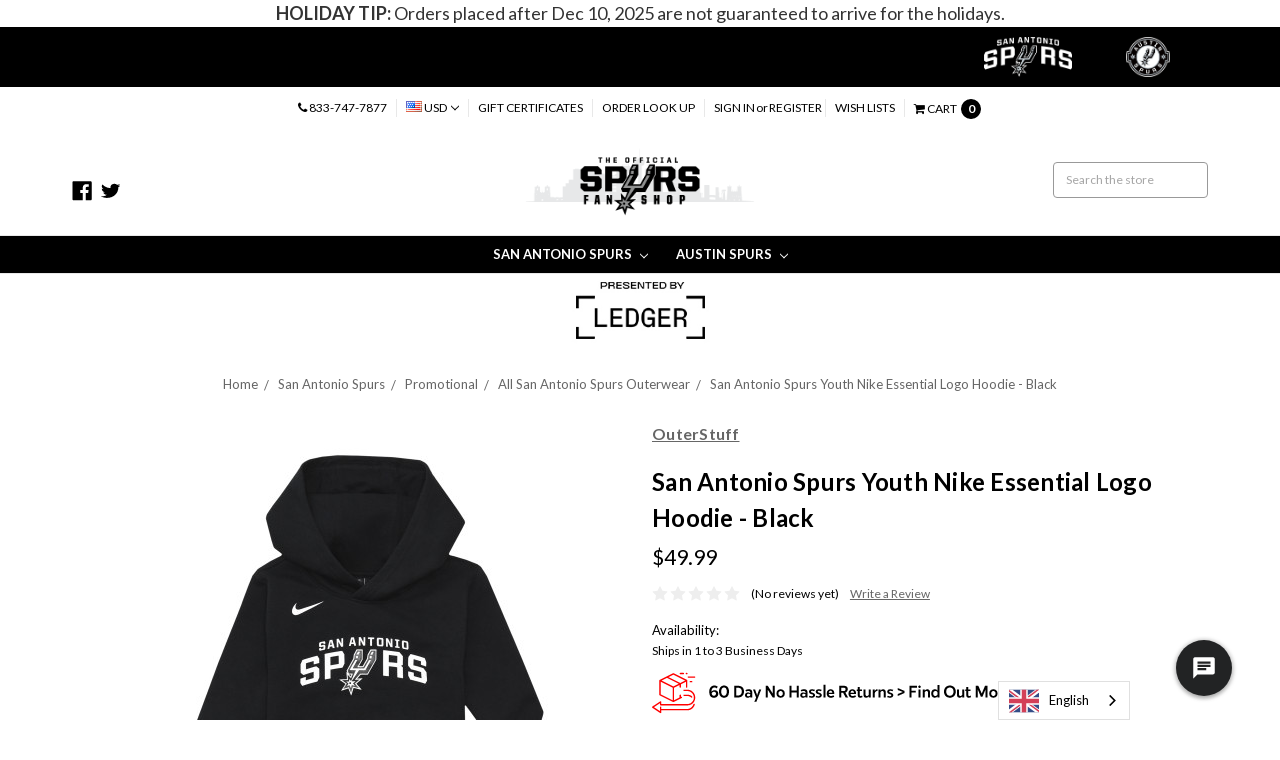

--- FILE ---
content_type: text/html; charset=UTF-8
request_url: https://spursfanshop.com/products/san-antonio-spurs-youth-nike-essential-logo-hoodie-black.html
body_size: 76340
content:


<!DOCTYPE html>
<html class="no-js" lang="en">
    <head>
        <title>San Antonio Spurs Youth Nike Essential Logo Hoodie - Black - The Official Spurs Fan Shop</title>
        <meta property="product:price:amount" content="49.99" /><meta property="product:price:currency" content="USD" /><meta property="og:url" content="https://spursfanshop.com/products/san-antonio-spurs-youth-nike-essential-logo-hoodie-black.html" /><meta property="og:site_name" content="The Official Spurs Fan Shop" /><meta name="keywords" content="spurs youth hoodie,spurs kids hoodie,san antonio spurs youth hoodie,san antonio spurs kids hoodie,spurs youth outerwear,spurs kids outerwear,san antonio spurs youth outerwear,san antonio spurs kids outerwear"><meta name="description" content="Stay warm and show your support for the San Antonio Spurs with this black Nike Essential Logo Hoodie for youth. Officially licensed and perfect for young fans!"><link rel='canonical' href='https://spursfanshop.com/products/san-antonio-spurs-youth-nike-essential-logo-hoodie-black.html' /><meta name='platform' content='bigcommerce.stencil' /><meta property="og:type" content="product" />
<meta property="og:title" content="San Antonio Spurs Youth Nike Essential Logo Hoodie - Black" />
<meta property="og:description" content="Stay warm and show your support for the San Antonio Spurs with this black Nike Essential Logo Hoodie for youth. Officially licensed and perfect for young fans!" />
<meta property="og:image" content="https://cdn11.bigcommerce.com/s-bjbio4l8pu/products/2575/images/5920/107812_0642__09172.1681321912.386.513.jpg?c=2" />
<meta property="og:availability" content="instock" />
<meta property="pinterest:richpins" content="enabled" />
        
         
        <link href="https://cdn11.bigcommerce.com/s-bjbio4l8pu/product_images/spurFavIcon.png?t=1568327447" rel="shortcut icon">
        <meta name="viewport" content="width=device-width, initial-scale=1, maximum-scale=5">
        <meta name="ft-id" content="22sr">
        <meta name="ft-version" content="2.9.0">
        <link data-stencil-stylesheet href="https://cdn11.bigcommerce.com/s-bjbio4l8pu/stencil/4971df40-6c65-013d-4ced-6e0b524fb89d/e/eac716c0-f2d8-013d-0f3e-5afcb50b9961/css/theme-68bef3a0-be7f-013e-755a-0a4a84282f9e.css" rel="stylesheet">
        <link href="https://fonts.googleapis.com/css?family=Lato:700,400&display=swap" rel="stylesheet">
        <script src="https://cdn11.bigcommerce.com/s-bjbio4l8pu/stencil/4971df40-6c65-013d-4ced-6e0b524fb89d/e/eac716c0-f2d8-013d-0f3e-5afcb50b9961/modernizr-custom.js"></script>
        <script
src="https://www.paypal.com/sdk/js?client-id=AVOQDW39oye6GLoEECYFEVFnobcApzu2_Z38TtnL_AdoO7HQj5I2Nc-22ngnJ5KFOiVZgGxBZh9nUhqQ&components=messages,buttons"
data-namespace="PayPalSDK">
</script>

        <!-- Start Tracking Code for analytics_facebook -->

<script>
!function(f,b,e,v,n,t,s){if(f.fbq)return;n=f.fbq=function(){n.callMethod?n.callMethod.apply(n,arguments):n.queue.push(arguments)};if(!f._fbq)f._fbq=n;n.push=n;n.loaded=!0;n.version='2.0';n.queue=[];t=b.createElement(e);t.async=!0;t.src=v;s=b.getElementsByTagName(e)[0];s.parentNode.insertBefore(t,s)}(window,document,'script','https://connect.facebook.net/en_US/fbevents.js');

fbq('set', 'autoConfig', 'false', '216475773069176');
fbq('dataProcessingOptions', ['LDU'], 0, 0);
fbq('init', '216475773069176', {"external_id":"2505f0da-bf6f-46c6-9edd-04531ef6b10f"});
fbq('set', 'agent', 'bigcommerce', '216475773069176');

function trackEvents() {
    var pathName = window.location.pathname;

    fbq('track', 'PageView', {}, "");

    // Search events start -- only fire if the shopper lands on the /search.php page
    if (pathName.indexOf('/search.php') === 0 && getUrlParameter('search_query')) {
        fbq('track', 'Search', {
            content_type: 'product_group',
            content_ids: [],
            search_string: getUrlParameter('search_query')
        });
    }
    // Search events end

    // Wishlist events start -- only fire if the shopper attempts to add an item to their wishlist
    if (pathName.indexOf('/wishlist.php') === 0 && getUrlParameter('added_product_id')) {
        fbq('track', 'AddToWishlist', {
            content_type: 'product_group',
            content_ids: []
        });
    }
    // Wishlist events end

    // Lead events start -- only fire if the shopper subscribes to newsletter
    if (pathName.indexOf('/subscribe.php') === 0 && getUrlParameter('result') === 'success') {
        fbq('track', 'Lead', {});
    }
    // Lead events end

    // Registration events start -- only fire if the shopper registers an account
    if (pathName.indexOf('/login.php') === 0 && getUrlParameter('action') === 'account_created') {
        fbq('track', 'CompleteRegistration', {}, "");
    }
    // Registration events end

    

    function getUrlParameter(name) {
        var cleanName = name.replace(/[\[]/, '\[').replace(/[\]]/, '\]');
        var regex = new RegExp('[\?&]' + cleanName + '=([^&#]*)');
        var results = regex.exec(window.location.search);
        return results === null ? '' : decodeURIComponent(results[1].replace(/\+/g, ' '));
    }
}

if (window.addEventListener) {
    window.addEventListener("load", trackEvents, false)
}
</script>
<noscript><img height="1" width="1" style="display:none" alt="null" src="https://www.facebook.com/tr?id=216475773069176&ev=PageView&noscript=1&a=plbigcommerce1.2&eid="/></noscript>

<!-- End Tracking Code for analytics_facebook -->

<!-- Start Tracking Code for analytics_siteverification -->

<meta name="facebook-domain-verification" content="78z6gkokpqgt3f6gk88q6lqfy9k524" />
<meta name="google-site-verification" content="JzGxIsFyns1Vb9FkLY-x3Xw34pVXNCvOzu2z6w2kZSo" />

<!-- End Tracking Code for analytics_siteverification -->

<!-- Start Tracking Code for analytics_visualwebsiteoptimizer -->

<!-- Start VWO Async SmartCode -->
<script type='text/javascript'>
window._vwo_code = window._vwo_code || (function(){
var account_id=570065,
settings_tolerance=2000,
library_tolerance=2500,
use_existing_jquery=false,
is_spa=1,
hide_element='body',

/* DO NOT EDIT BELOW THIS LINE */
f=false,d=document,code={use_existing_jquery:function(){return use_existing_jquery;},library_tolerance:function(){return library_tolerance;},finish:function(){if(!f){f=true;var a=d.getElementById('_vis_opt_path_hides');if(a)a.parentNode.removeChild(a);}},finished:function(){return f;},load:function(a){var b=d.createElement('script');b.src=a;b.type='text/javascript';b.innerText;b.onerror=function(){_vwo_code.finish();};d.getElementsByTagName('head')[0].appendChild(b);},init:function(){
window.settings_timer=setTimeout(function () {_vwo_code.finish() },settings_tolerance);var a=d.createElement('style'),b=hide_element?hide_element+'{opacity:0 !important;filter:alpha(opacity=0) !important;background:none !important;}':'',h=d.getElementsByTagName('head')[0];a.setAttribute('id','_vis_opt_path_hides');a.setAttribute('type','text/css');if(a.styleSheet)a.styleSheet.cssText=b;else a.appendChild(d.createTextNode(b));h.appendChild(a);this.load('https://dev.visualwebsiteoptimizer.com/j.php?a='+account_id+'&u='+encodeURIComponent(d.URL)+'&f='+(+is_spa)+'&r='+Math.random());return settings_timer; }};window._vwo_settings_timer = code.init(); return code; }());
</script>
<!-- End VWO Async SmartCode -->

<!-- End Tracking Code for analytics_visualwebsiteoptimizer -->


<script type="text/javascript" src="https://checkout-sdk.bigcommerce.com/v1/loader.js" defer ></script>
<script src="https://www.google.com/recaptcha/api.js" async defer></script>
<script type="text/javascript">
var BCData = {"product_attributes":{"sku":null,"upc":null,"mpn":null,"gtin":null,"weight":null,"base":false,"image":null,"price":{"without_tax":{"formatted":"$49.99","value":49.99,"currency":"USD"},"tax_label":"Sales Tax","sale_price_without_tax":{"formatted":"$49.99","value":49.99,"currency":"USD"}},"out_of_stock_behavior":"hide_option","out_of_stock_message":"Out of stock","available_modifier_values":[],"available_variant_values":[162],"in_stock_attributes":[162],"selected_attributes":[],"stock":null,"instock":true,"stock_message":null,"purchasable":true,"purchasing_message":null,"call_for_price_message":null}};
</script>
<script src='https://www.powr.io/powr.js?external-type=bigcommerce' async></script><!-- Hotjar Tracking Code for http://www.spursfanshop.com/ -->
<script>
    (function(h,o,t,j,a,r){
        h.hj=h.hj||function(){(h.hj.q=h.hj.q||[]).push(arguments)};
        h._hjSettings={hjid:537555,hjsv:6};
        a=o.getElementsByTagName('head')[0];
        r=o.createElement('script');r.async=1;
        r.src=t+h._hjSettings.hjid+j+h._hjSettings.hjsv;
        a.appendChild(r);
    })(window,document,'https://static.hotjar.com/c/hotjar-','.js?sv=');
</script><!-- Start Quantcast Tag -->
  <script type="text/javascript">
    var _qevents = _qevents || [];

    (function() {
      var elem = document.createElement('script');
      elem.src = (document.location.protocol == "https:" ? "https://secure" : "http://edge") + ".quantserve.com/quant.js";
      elem.async = true;
      elem.type = "text/javascript";
      var scpt = document.getElementsByTagName('script')[0];
      scpt.parentNode.insertBefore(elem, scpt);
    })();
      _qevents.push({qacct:"p-4F0RYW0PQ-gyz"});
    </script>
<!-- End Quantcast tag -->
  <script>
  window.KiwiSizing = window.KiwiSizing === undefined ? {} : window.KiwiSizing;

  window.KiwiSizing.data = {
    productID:'2575',
    title:'San Antonio Spurs Youth Nike Essential Logo Hoodie - Black',
    sku:'',
    brand:'OuterStuff',
    categories:["San Antonio Spurs/Youth,New,San Antonio Spurs/Youth/Youth Outerwear,San Antonio Spurs,San Antonio Spurs/Youth/All Youth,All San Antonio Spurs Outerwear"],
    images:[
       'https://cdn11.bigcommerce.com/s-bjbio4l8pu/images/stencil/original/products/2575/5920/107812_0642__09172.1681321912.jpg?c=2', 
    ],
  };
  </script>
<!-- Global site tag (gtag.js) - Google Ads: 831979297 -->
<script async src="https://www.googletagmanager.com/gtag/js?id=AW-831979297"></script>
<script>
  window.dataLayer = window.dataLayer || [];
  function gtag(){dataLayer.push(arguments);}
  gtag('js', new Date());

  gtag('config', 'AW-831979297');
</script><script src="https://www.dwin1.com/19038.js" type="text/javascript" defer="defer"></script>
<script data-cfasync="false" data-dd-sm-ignore="true" data-cookieconsent="ignore" id="wsa-tag-manager-tags" nonce="">
</script >

</script>
<script data-cfasync="false" data-dd-sm-ignore="true" data-cookieconsent="ignore" id="wsa-tag-manager-javascript-h-test" nonce="">!function(w,d){w.TagRocket=w.TagRocket||{};var T=w.TagRocket;T.teh=[];w.onerror=function(m,s,l,c,e){T.teh.push((l?(l+' '):'')+(c?(c+' '):'')+m+(m.colno?(':'+m.colno):'')+(s?(' '+s):''));};function a(s){var e=d.createElement('script'),h=d.getElementsByTagName('head')[0];e.appendChild(d.createTextNode(s));h.insertBefore(e,h.firstChild)}a('()=>{};window.arrowFunctions=1');a('async function a(){};window.asyncFunctions=1');var m=new Date().toISOString(),q='wsa-tag-manager-javascript-',z;T.tah=function(s){w.dataLayer=w.dataLayer||[];if(!w.gtag){w.gtag=function(){dataLayer.push(arguments)};gtag('js',new Date);t=d.createElement('script');t.async=!0;t.setAttribute('src','https://www.googletagmanager.com/gtag/js?id=G-7XTJM93TLW');d.head.appendChild(t)};if(!w.wsa_tre){gtag('config',"G-7XTJM93TLW",{groups:'TagRocketErrorTracking',send_page_view:false});;gtag('config',"G-VXW62VS9K3",{groups:'TagRocketErrorTracking',send_page_view:false});gtag('event','tag_rocket_error',{send_to:["G-VXW62VS9K3"],description:'Script Failure',app_version:'3.46.17',tag_rocket_version:'1.94',ua:navigator.userAgent});};w.wsa_tre=1;if(w.console)console.error('Tag Rocket (h): '+s,T.teh);T.teh.forEach(function(e){gtag('event','app_error',{send_to:'G-7XTJM93TLW',scope:s,description:s+' 3.46.17 h '+e,message:'h '+e,app_version:'3.46.17',automatic:1,tag_rocket_version:'1.94',pagedatetime:m,datetime:m,ua:navigator.userAgent,tags:"unknown",environment:'Production'})})};p=function(){if(!T.ts&&!d.getElementById(q+'second'))T.tah('Header Script Missing');else if(!T.tss)T.tah('Header Script Failure1');else if(!T.ts)T.tah('Header Script Failure2');if(!T.tm&&!d.getElementById(q+'main'))T.tah('Footer Script Missing');else if(!T.tm)T.tah('Footer Script Failure')};if(w.addEventListener)w.addEventListener('DOMContentLoaded',p);else w.attachEvent('onDOMContentLoaded',p)}(window,document)</script>
<script data-cfasync="false" data-dd-sm-ignore="true" data-cookieconsent="ignore" id="wsa-tag-manager-javascript-second" nonce="">
/*
    Web Site Advantage: Tag Rocket App Head [1.94.75924]
    https://bigcommerce.websiteadvantage.com.au/tag-rocket/
    Copyright (C) 2020 - 2025 Web Site Advantage
*/

!function(w,d){w.TagRocket=w.TagRocket||{};var T=w.TagRocket;T.tss=1;T.tags='gads|ga4|facebook';T.scc='US-OH';T.seu='false';w.dataLayer=w.dataLayer||[];T.gq=[];T.cL=function(){if(!w.gtag||!w.gtag.fake){w.gtag=function(){var _arguments=arguments;if(_arguments.length&&_arguments[0]=='consent')dataLayer.push(_arguments);else T.gq.push(_arguments)};w.gtag.fake=!0;}};T.cL();T.l='';var eet=new Date,eei=0,eer=0,eea='G-7XTJM93TLW';T.ecq=[];T.ec=function(){if(T.consent.analytics)gtag.apply(null,arguments);else T.ecq.push(arguments)};T.a=function(s,e,c,o){try{if(!eei){eei=1;if(!w.gtag||w.gtag.fake){w.gtag=function(){dataLayer.push(arguments)}}T.ec('config',eea,{groups:'TagRocketErrorTracking',send_page_view:false})}if(!eer){eer=1;T.ct=c;if(w.console)console.error('Tag Rocket: '+s+': '+e,o||'');T.ct=1;var z = e?e.substring(0,255):'-missing-';T.ec('event','app_error',{send_to:eea,scope:s,description:s+' 3.46.17 '+z,message:z,app_version:'3.46.17',automatic:1,tag_rocket_version:'1.94',pagedatetime:eet.toISOString(),datetime:new Date().toISOString(),ua:navigator.userAgent,tags:T.tags,timesinceload:new Date-eet,environment:'Production'});eer=0}}catch(x){try{T.ec('event','app_error',{send_to:eea,scope:'AppErrorError',description:'3.46.17 '+x,message:''+x,app_version:'3.46.17',tag_rocket_version:'1.94',pagedatetime:eet.toISOString(),datetime:new Date().toISOString(),ua:navigator.userAgent,tags:T.tags,timesinceload:new Date-eet,environment:'Production'});}catch(y){}}};T.eq=T.eq||[];if(w.addEventListener){w.addEventListener('error',function(){T.ef.apply(T,arguments)},{passive:!0,capture:!0});}else if(w.attachEvent){w.attachEvent('onerror',function(){T.ef.apply(T,arguments)});}if(!T.ef){T.ef=function(){T.eq.push(arguments)}};if(!T.cf){T.cq=T.cq||[];T.cf=function(){T.cq.push(arguments)};if(w.console){T.ce=console.error;console.error=function(){T.ce.apply(console,arguments);T.cf.apply(T,arguments)}}};try{T.dv='NewPromotionsAdded';T.dN=[];T.dO=0;T.cl=function(){T.dM(function(a){a.forEach(function(b){T.e(b.addedNodes,function(c){if(T.bp(c,T.bj)=='promotion'&&T.bo(c,'found')){T.dN.push(c)}T.e(T.dK(c,"["+T.bj+"='promotion']"),function(e){if(T.bo(e,'found')){T.dN.push(e)}})})});if(T.be(T.dN)&&!T.dO){T.y(function(){T.dO=T.br(function(){T.dO=0;T.f(T.dv,{elements:T.dN});T.dN=[];},100,'New Promotions Added')})}});};T.dG=[];T.dH=0;T.dI=function(a){T.e(a,function(b){if(T.bp(b,T.bj)=='list'&&T.dJ(b)&&T.bo(b,'found')){T.dG.push(b)}T.e(T.dK(b,"["+T.bj+"='list']"),function(c){if(T.dJ(c)&&T.bo(c,'found')){T.dG.push(c)}})})};T.dL=function(){T.y(function(){if(T.be(T.dG)){if(T.dH)T.dC(T.dH);T.dH=T.br(function(){T.f(T.cM,{elements:T.dG});T.dG=[];T.dH=0},500,'New Products Added')}})};T.ck=function(e){T.dM(function(f){f.forEach(function(g){T.dI(g.addedNodes);});T.dL();},e||d.body)};T.cM='NewProductsAdded';T.aS='UserDataUpdated';T.dK=function(a,b){if(!a.querySelectorAll)return[];var c=a.querySelectorAll(b);if(Array.from)return Array.from(c);else return c};T.bi=function(a){return T.dK(d,a)};T.dJ=function(a){var b=T.bp(a,T.bk);return b&&!isNaN(parseInt(b,10))};T.N=function(a){return typeof a!=='undefined'&&a!==null};T.u=function(a){return a===0||(T.N(a)&&a!==''&&!isNaN(a))};T.dU=function(a){var b=String.fromCodePoint;if(b){return b(a)}return ''};T.dT=function(a,b,c){var e=[].slice.call(a).map(function(f){if(c||typeof(f)==='function')return f;try{return T.cX(f)}catch(g){if(Array.isArray(f)){return [].concat(f)}else return f}});if(T.be(e)){e[0]=T.dU(b)+' %cTag Rocket: %c'+e[0];e.splice(1,0,'color:none;');e.splice(1,0,'color:#28a300;')}return e};T.aQ=function(){if(w.console)console.warn.apply(console,T.dT(arguments,0x1F6A8,1))};T.cx=function(){if(w.console)console.error.apply(console,T.dT(arguments,0x26A0,1))};T.ae=function(a,b){return a.sort(function(c,e){return e.price*e.quantity-c.price*c.quantity}).slice(0,b)};T.cE=function(a,b,c,e){var f,g=function(h){if(h>=T.be(a))c&&c();else T.br(function(){T.t('SB95',function(){f=b(a[h],h);if(typeof f!=='undefined')c&&c(f);else g(h+1)},1)},0,'Yield '+h+' '+e);};g(0)};T.e=function(a,b){var c,e,f=T.be(a);if(a&&f)for(c=0;c<f;c++){e=b(a[c],c);if(typeof e!=='undefined')return e}};T.cU=function(a,b){if(a&&T.be(a))for(var c=0;c<T.be(a);c++){if(a[c]===b)return true}};T.dQ=function(a,b,c){a.setAttribute(b,c)};T.p=function(a,b,c){if(T.N(c)&&c!=='')a[b]=c};T.aW=function(a,b){if(!b||!a)return a;var c=b.split('.'),e=a[c.shift()];return T.aW(e,c.join('.'))};T.t=function(a,b,c,e){try{c&&b.apply(this,e)}catch(f){T.a(a,''+f,1,f)}};T.bu=function(a,b,c,e){var f=function(){T.t.call(this,'SB24',c,1,arguments)};if(b==T.Q&&d.readyState!="loading"){T.br(f,0,T.Q)}else{e=e||{};if(!T.N(e.passive)){e.passive=!0;}a.addEventListener&&a.addEventListener(b,f,e)|| a.attachEvent&&a.attachEvent('on'+b,f)}};T.P=function(a,b){T.bu(w,a,function(a){if(!b.done){b.done=1;b(a)}},{once:!0})};T.bS=function(a,b){try{return JSON.stringify(a,b)}catch(c){throw ''+T.bS.caller+' '+c}};T.bV=function(a){return a&&JSON.parse(a)};T.cX=function(a){return T.bV(T.bS(a))};T.da=function(a){return T.bS(a)=='{}'};T.S=function(a){var b=Object(a),c,e,f,g=arguments;for(c=1;c<g.length;c++){e=g[c];if(e!=null){for(f in e){if(Object.prototype.hasOwnProperty.call(e,f))b[f]=e[f];}}}return b;};T.be=function(a){return a.length};T.bx=function(a){try{if(!localStorage||T.dS)return !1;return localStorage.removeItem(a)}catch(b){T.a('SB63','Incognito Safari has blocked localStorage. This stops us tracking things like add to cart events',1,b);T.dS=!0}};T.bv=function(a){try{if(!localStorage||T.dS)return !1;return localStorage.getItem(a)}catch(b){T.a('SB61','Incognito Safari has blocked localStorage. This stops us tracking things like add to cart events',1,b);T.dS=!0}};T.bw=function(a,b){try{if(!localStorage||T.dS)return !1;localStorage.setItem(a,b)}catch(c){T.a('SB60','Incognito Safari has blocked localStorage. This stops us tracking things like add to cart events',1,c);T.dS=!0}};T.ao=function(a){var b=d.cookie.match(new RegExp('(^| )'+a+'=([^;]+)')),c=b&&unescape(b[2])||'';return c=='deleted'?'':c};T.K=function(a){var b=w.performance;return b&&b.getEntriesByType&&b.getEntriesByType(a)};T.J=function(){var a=navigator;return a.connection||a.mozConnection||a.webkitConnection};T.H=function(a,b,c){return (a||'').replace(b,c||'')};T.ar=function(a){return (a||'').trim().toLowerCase()};T.dm=function(a){return T.H(T.H(T.ar(a),/([^a-z0-9 _])/g),/ +/g,'_')};T.L=function(a,b){b=b||255;if(!a)return '(missing)';a=T.H((''+a).trim(),/ *(\r\n|\n|\r) */gm,' ');if(T.be(a)<=b)return a;return a.substring(0,b-3)+'...'};T.cy=function(a,b){var c='',e='';switch(b){case 'AU':c='0011';e='61';break;case 'US':case 'CA':c='011';e='1';break;case 'GB':c='011';e='44';break;case 'IT':c='00';e='39';break;}a=T.H(a,/[^\d+]+/g);if(c)a=T.H(a,new RegExp('^'+c),'+');if(a[0]!='+'&&e){a='+'+T.H(e+a,/^0/);}return a};T.bt=function(a,b){return a.hasAttribute(b)};T.bp=function(a,b){if(a.getAttribute)return T.L(a.getAttribute(b))};T.bo=function(a,b){var c='data-tagrocket-'+b;if(T.bt(a,c))return 0;T.dQ(a,c,'1');return 1};T.bA=function(a,b,c,e){var f=setInterval(function(){T.t(a,function(){try{c()}catch(g){if(b)clearInterval(f);throw g}},1)},e);return f};T.ci=function(a,b,c,e){if(a)T.dC(a);return T.br(b,c,e)};T.dC=function(a){clearTimeout(a)};T.br=function(a,b,c){return setTimeout(a,b,'Tag Rocket '+(c||''))};T.bG=function(a,b,c){T.de('query getCartMetafields{site{cart{metafields(namespace:"bc_storefront" keys:["'+b+'"]){edges{node{entityId}}}}}}',function(e,f){T.t('SB82',function(){if(e>0){var g='createCartMetafield',h='',i=T.aW(f,'data.site.cart.metafields.edges');if (i&&i.length){g='updateCartMetafield';h=' metafieldEntityId:'+i[0].node.entityId}T.de('mutation '+g+'{cart{'+g+'(input:{cartEntityId:"'+a+'" data:{key:"'+b+'" value:"'+T.bS(c).replace(/"/g,'\\"')+'"}'+h+'}){metafield{id entityId key value}errors{...on Error{message}}}}}',function(e,j){T.t('SB83',function(){if(e>0){}},1)})}},1)})};T.dR=function(a){T.cp.appendChild(a)};T.dP=function(a,b,c){b=b||{};if(b.onvisible&&d.hidden){T.P('visibilitychange',function(){T.dP(a,b,c)});return};var e=d.createElement(a),f;if(b.id&&d.getElementById(b.id))return;for(var g in b){T.dQ(e,g,b[g])}e.onload=e.onreadystatechange=function(){f=e.readyState;if(!f||f=='loaded'||f=='complete'){if(c)c();c=null}};T.dR(e);return e};T.aU=function(a,b,c){b=b||{};b.src=a;if(!T.N(b.async))b.async=!0;if(T.cu)b.nonce=T.cu;if(!T.N(b.onvisible))b.onvisible=!0;if(T.pageType!='orderconfirmation'||T.b.updated){T.dP('script',b,c)}else{T.o(T.aS,function(){T.dP('script',b,c)})}};T.dl=function(a){if(T.bt(a,'data-list-name'))return T.bp(a,'data-list-name');if(a.parentElement)return T.dl(a.parentElement)};T.M=function(){var a=d.querySelector('head meta[name="description"]');if(a)return T.bp(a,'content');};T.cw=function(a){var b=w.location.href.match(new RegExp('[?&]'+a+'=([^&]*)'));return decodeURIComponent(b&&b[1]||'')};T.dM=function(a,b,c){if(w.MutationObserver)T.P(T.Q,function(){c=c||{childList:!0,subtree:!0};b=b||d.body;if(!b)throw 'no target';new MutationObserver(a).observe(b,c)})};T.dv='NewPromotionsAdded';T.dN=[];T.dO=0;T.cl=function(){T.dM(function(a){a.forEach(function(b){T.e(b.addedNodes,function(c){if(T.bp(c,T.bj)=='promotion'&&T.bo(c,'found')){T.dN.push(c)}T.e(T.dK(c,"["+T.bj+"='promotion']"),function(e){if(T.bo(e,'found')){T.dN.push(e)}})})});if(T.be(T.dN)&&!T.dO){T.y(function(){T.dO=T.br(function(){T.dO=0;T.f(T.dv,{elements:T.dN});T.dN=[];},100,'New Promotions Added')})}});};T.dG=[];T.dH=0;T.dI=function(a){T.e(a,function(b){if(T.bp(b,T.bj)=='list'&&T.dJ(b)&&T.bo(b,'found')){T.dG.push(b)}T.e(T.dK(b,"["+T.bj+"='list']"),function(c){if(T.dJ(c)&&T.bo(c,'found')){T.dG.push(c)}})})};T.dL=function(){T.y(function(){if(T.be(T.dG)){if(T.dH)T.dC(T.dH);T.dH=T.br(function(){T.f(T.cM,{elements:T.dG});T.dG=[];T.dH=0},500,'New Products Added')}})};T.ck=function(e){T.dM(function(f){f.forEach(function(g){T.dI(g.addedNodes);});T.dL();},e||d.body)};T.cM='NewProductsAdded';T.as='PromotionsVisible';T.du=function(a){T.bg(T.as,a)};T.bd=function(a,b){var c,e=[];T.e(a.infos||a.items||a,function(f){c=f.product||f;if(!c.completed){e.push(c);}});if (T.be(e)&&T.cw('showHidden')!='true'){T.a('SB55e',''+T.be(e)+' incomplete products on '+b+' '+e[0].productId+' '+e[0].name,1,e);}};T.dq=function(a,b){var c="["+T.bj+"='list']["+T.bk+"='"+a+"']";if(b)c="[data-list-name='"+T.H(b,/['"\\]/g,'\\$&')+"'] "+c;return d.querySelector(c)};T.k='ProductsVisible';T.ds=function(a,b){if(T.bf||T.cg)a.search=T.bf||T.cg;T.bd(a,T.k);T.cI(T.k,a,b)};T.dD=function(a){T.t('SB19b',function(){var b,c={},e;T.e(a,function(f){if(!f.seen){f.seen=1;b=f.callback.name+f.id;if(!c[b])c[b]=[];c[b].push(f)}});for(var g in c){e=c[g][0];e.callback({infos:c[g],list:e.list})}},1)};T.dF=0;T.dE=[];T.dy=function(a){a.visibleTime=0;var b,c=new IntersectionObserver(function(e){if(e[0].isIntersecting){a.lastVisible=new Date;a.trigger='visible';b=T.br(function(){c.disconnect();T.dE.push(a);if(T.dF)return;T.dF=T.br(function(){T.dF=0;if(T.be(T.dE)){T.dD(T.dE);T.dE=[];}},1000,'Visible Ticking')},2000-a.visibleTime,'On First Visible')}else{if(b)T.dC(b);if(a.lastVisible){a.visibleTime+=new Date-a.lastVisible;a.lastVisible=0}}},{threshold:[0.5]});c.observe(a.e)};T.dA=[];T.dB=0;T.dz=function(a){T.dA.push(a)};T.cm=function(){T.t('SB18',function(){var b,c,e=0,f=1,g=function(a){if(a.seen)return false;if(a.e&&a.e.getBoundingClientRect){try{b=a.e.getBoundingClientRect()}catch(h){}if(b){return b.top>-b.height/2&&b.left>-b.width/2&&b.bottom-b.height/2<=(w.innerHeight||d.documentElement.clientHeight)&&b.right-b.width/2<=(w.innerWidth||d.documentElement.clientWidth)}}return a.percent<T.dB},i=function(j,k){if(!k&&c)return;T.dC(c);c=T.br(function(){c=0;T.t('SB18a',function(){l()},1)},j,'Scroll Tick '+k)} ,l=function(){var m=[],n=1,o,p,q,r=d.body,s=d.documentElement;q=w.pageYOffset,p=w.innerHeight;if(r&&r.scrollHeight){if(f==1)f=r.scrollHeight;if(s.clientHeight)n=s.clientHeight;if(q&&p)n=q+p;}o=n/f;if(o>T.dB){T.dB=o;e=n;T.t('SB18b',function(){T.e(T.dA,function(a){a.trigger='scroll '+o;if(g(a)&&T.be(m)<=5)m.push(a)});if(T.be(m)){T.dD(m);i(5500,1)}},1);}};T.bu(d,'scroll',function(){i(1000,0);});T.P('load',function(){l()})},1);};T.dt=function(a){if(a.e&&('IntersectionObserver' in window)){T.dy(a)}else{T.dz(a)}};T.dx=function(a,b,c,e){if(!w._bcCsrfProtectionPatched&&e<10){T.br(function(){T.dx(a,b,c,e+1)},100,'XMLHttpRequest Wait '+e)}else{var f=new XMLHttpRequest();e=e||1;f.onreadystatechange=function(){if(this.readyState==4){if(this.status!=200){if(e<12){T.br(function(){T.dx(a,b,c,e+1)},1000,'XMLHttpRequest Retry '+e)}else{T.a('SB36','Request Failed after '+e+' attempts : '+a+' '+this.status,1,f);b(0,this.status)}}else{b(1,f.responseText?T.bV(f.responseText):'-missing-')}}};f.open(c?'POST':'GET',a,true);f.withCredentials=true;f.setRequestHeader('Content-type','application/json');if(c){f.setRequestHeader('Authorization','Bearer '+T.cv);f.send(T.bS({query:c}))}else{f.send()}}};T.dw=function(a,b,c,e){if(w.location.href.indexOf('googleusercontent.com')>0){c(0,'googleusercontent.com')}else{e=e||1;b=b||{};if(!w._bcCsrfProtectionPatched&&e<10){T.br(function(){T.dw(a,b,c,e+1)},100,'Fetch Wait '+e)}else{w.fetch(a,b).then(function(f){if(f.ok){f.text().then(function(g){var h;try{h=T.bV(g)}catch(i){throw 'JSON parse error '+i+' '+a}try{c(h?1:0,h||'-empty-')}catch(i){throw 'onComplete error '+i+' '+a}})}else{if(e<12){T.br(function(){T.dw(a,b,c,e+1)},1000*e,'Fetch '+e)}else{T.a('SB30','Fetch '+e+' Last Fail '+a+' '+f.status,1,f);try{c(0,f.status)}catch(i){T.a('SB30b','Fetch '+a+' onComplete '+(j.message||j),1,j)}}}}).catch(function(j){if(!j.message||!j.message.match(/^(cancel|annul|brochen|NetworkError when|Failed to fetch|취소됨)/)){if(e<12){T.br(function(){T.dw(a,b,c,e+1)},1000,'Fetch Error '+e+1)}else{T.a('SB29','Fetch '+e+' Last Error '+a+' '+(j.message||j),1,j);c(0,j.message||j)}}else c(-1,j.message||j)})}}};T.de=function(a,b){var c='/graphql';if(w.fetch){T.dw(c,{method:'POST',credentials:'same-origin',headers:{'Content-Type':'application/json',Authorization:'Bearer '+T.cv},body:T.bS({query:a})},b)}else{T.dx(c,b,a)}};T.bD=function(a,b){if(w.fetch){T.dw(a,{credentials:'include'},b)}else{T.dx(a,b)}};T.bn=function(){T.o(T.dv,function(a){T.bl(T.bm(a.elements))})};T.bl=function(a){T.e(a,function(b){if(!b.e)b.e=d.querySelector("["+T.bj+"='promotion']["+T.bk+"='"+b.id+"']");var c=b.location=='top'?0.1:0.9;if(b.e){if(T.bo(b.e,'registered')){T.dt({se: T.dr,id:'',e:b.e,promotion:b,percent:c,callback:T.du});T.bu(b.e,'click',function(){T.bg(T.au,b)})}}else{T.dt({se: T.dr,id:'',e:b.e,promotion:b,percent:c,callback:T.du})}})};T.au='PromotionClicked';T.dp=0;T.do=function(a,b){T.dp++;T.e(a.items,function(c,e){if(!b||T.cU(b,c)){c.e=c.e||T.dq(c.productId,a.listName);var f={se: T.dr,id:T.dp,e:c.e,product:c,list:a};if(c.e){if(T.bo(c.e,'registered')){f.callback=T.ds;f.percent=e/T.be(a.items);T.dt(f);T.bu(c.e,'click',function(){if(!f.seen)T.ds({infos:[f],list:a});T.bg(T.Z,f);})}}else{f.callback=T.ds;f.percent=e/T.be(a.items);T.dt(f);}}})};T.Z='ProductClicked';T.bm=function(a){var b,c,e,f,g=[];if(!a)a=T.bi("["+T.bj+"='promotion']["+T.bk+"]");T.e(a,function(h){b=T.bp(h,T.bk);c=T.bp(h,'data-name');e=T.bp(h,'data-position');f={e:h};if(b)f.id=parseInt(b,10);if(c)f.name=c;if(e)f.location=e;g.push(f)});return g};T.bh=function(a){var b,c,e=[],f=T.dk(e,a);if(T.be(e)){T.bc({reason:'List',items:e},function(g){for(b in f){c=f[b];if(T.cn)c.category=T.cn;T.do(c,g.items)}})}};T.dj=[];T.dk=function(a,b){var c,e,f,g,h,i={},j,k,l,m,n,o,p=['{','blogid','pageid','categoryid','ssib'],q='data-tagrocket-searchprovider';T.e(b,function(r){j=T.dl(r)||'Page: '+T.co;c=j.split(':')[0].trim();m=j;if(m.indexOf(':')>-1)m=m.split(':')[1].trim();i[j]=i[j]||{id:T.dm(j),type:c,listName:j,name:m,items:[]};n=T.dj[j]||0;f=T.bp(r,T.bk);e=T.bp(r,'data-product-price');l=T.bp(r,'data-product-category');g=T.bp(r,'data-name');h=T.bp(r,'data-product-brand');o=T.bp(r,'data-position');k={e:r,index:n};if(f)k.productId=parseInt(f,10);if(isNaN(k.productId)){if(!T.dn&&f&&p.some&&p.some(function(m){f.indexOf(m)!=0})){T.dn=1;T.a('SB43','Page contains invalid '+T.bk+' value: '+f,1,r)}}else{T.bo(r,'found');if(T.u(e))k.price=parseFloat(e);if(l)k.category={path:l,breadcrumbs:[l]};if(T.bt(r,q))k.searchprovider=T.bp(r,q);if(T.h)k.currency=T.h;if(!isNaN(o))k.index=parseInt(o,10)-1;T.dj[j]=n+1;a.push(k);i[j].items.push(k)}});return i};T.bR=function(a){var b='(unknown)';if(a&&a.nodeName){b=T.ar(a.nodeName);if(b=='body')return 'html>body';if(b=='head')return 'html>head';if(a.id)return b+'#'+a.id;if(a.className&&T.be(a.className))b+='.'+a.className.split(/[ ,]+/).join('.');if(a.parentElement)b=T.bR(a.parentElement)+'>'+b;return b}};T.r=function(a,b){if(isNaN(a))return a;if(!b)b=0;var c=Math.pow(10,b),e=Number.EPSILON||2.220446049250313e-16;return Math.round((a+e)*c)/c};T.di='GetValue';T.getProductId=function(a,b,c,e,f){if(c.type=='giftCertificate')return c.type;var g=(c.isVariant&&f?f:e);if(g.length<1)return;return T.H(T.H(T.H(T.H(T.H(T.H(T.H(T.H(T.H(T.H(T.H((T.e(g.split('||'),function(h){if((h.indexOf('[[psku]]')<0||c.productSku)&&(h.indexOf('[[pmpn]]')<0||c.productMpn)&&(h.indexOf('[[pupc]]')<0||c.productUpc)&&(h.indexOf('[[pgtin]]')<0||c.productGtin)&&(h.indexOf('[[vname]]')<0||c.variantName)&&(h.indexOf('[[vid]]')<0||c.variantId)&&(h.indexOf('[[vsku]]')<0||c.variantSku)&&(h.indexOf('[[vmpn]]')<0||c.variantMpn)&&(h.indexOf('[[vupc]]')<0||c.variantUpc)&&(h.indexOf('[[vgtin]]')<0||c.variantGtin))return h})||'[[pid]]'),/\[\[pid\]\]/ig,c.productId),/\[\[pmpn\]\]/ig,c.productMpn),/\[\[pupc\]\]/ig,c.productUpc),/\[\[pgtin\]\]/ig,c.productGtin),/\[\[psku\]\]/ig,c.productSku),/\[\[vname\]\]/ig,c.variantName),/\[\[vid\]\]/ig,c.variantId),/\[\[vsku\]\]/ig,c.variantSku),/\[\[vmpn\]\]/ig,c.variantMpn),/\[\[vupc\]\]/ig,c.variantUpc),/\[\[vgtin\]\]/ig,c.variantGtin)};T.bK=function(a){T.b.updated=!0;try{var b=a.billingAddress;T.p(b,'phone',T.cy(b.phone,b.countryCode));T.p(T.b,'email',T.ar(b.email));T.p(T.b,'phone',b.phone);T.p(T.b,'first_name',b.firstName);T.p(T.b,'last_name',b.lastName);T.p(T.b,'street',b.address1);T.p(T.b,'city',b.city);T.p(T.b,'state',b.stateOrProvince);T.p(T.b,'postal_code',b.postalCode);T.p(T.b,'country_code',b.countryCode);if(b.address2)T.b.street=(T.b.street?T.b.street+', ':'')+b.address2;}catch(c){T.a('SB56','Failed to update user data',1,c);}T.bg(T.aS,T.b);};T.aS='UserDataUpdated';T.df=function(a,b){if(a.variants.edges){return T.e(a.variants.edges,function(c){if(c.node.entityId==b)return c.node})}};T.dg=function(a){var b='',c;T.e(a.options.edges,function(e,f){c=e.node;if(f)b+=', ';b+=c.displayName+':';T.e(c.values.edges,function(g){b+=' '+g.node.label})});return b};T.dc='ProductDataGathered';T.dd='CartDataGathered';T.bc=function(a,b){T.t('SB26c',function(){var c=a.cart,e,f,g,h,i=[],j=[],k=T.cw('showHidden')=='true',l=function(i){a.requests++;var m=i.slice(0,25),n=j.filter(function(o){return T.cU(m,o.p)&&!T.cU(n,o.v)}).map(function(o){return o.v});f='query Products{site{';if(h){f+='id:product(entityId:'+e[0].productId+'){entityId sku mpn upc gtin} product(sku:'+T.bS(h)+'){'}else{f+='products(first:25 entityIds:'+T.bS(m)+'){edges{node{'}f+='entityId sku name path defaultImage {url (width: 1000)}mpn upc gtin brand {name} categories{edges{node{name entityId breadcrumbs(depth:10 first:50){edges{node{name}}}}}}';if(c&&T.be(n)){if(T.be(n)>250)T.a('SB26','Can only get 250 variants. There are '+T.be(n),1,n);f+='variants(first:250 entityIds:'+T.bS(n.slice(0,250))+'){edges{node{entityId mpn upc gtin options(first:50){edges{node{displayName values(first:50){edges{node{label}}}}}}}}}';}f+='twoVariants:variants(first:2){edges{node{entityId sku}}}';if(!h)f+='}}';f+='}}}';T.de(f,function(p,q){T.t('SB32',function(){if(p>0){if(q.errors&&T.be(q.errors))throw 'graphql '+q.errors[0].message;T.e(e,function(o){var r,s,t,u,v,x,y,z,aa,ab,ac,ad;if(h){x=T.aW(q,'data.site.product');y=T.aW(q,'data.site.id.sku');z=T.aW(q,'data.site.id.mpn');aa=T.aW(q,'data.site.id.upc');ab=T.aW(q,'data.site.id.gtin');delete o.productSku}else{ac=T.aW(q,'data.site.products.edges');if(!ac)T.a('SB32x',T.bS(q),1,q);x=T.e(ac,function(ae){if(!ae||!ae.node)T.a('SB32z',T.bS(q),1,q);if(ae&&ae.node&&ae.node.entityId==o.productId)return ae.node});if(x)y=x.sku}if(x){o.completed=!0;var af,ag=[],ah=o.sku,ai=x.name,aj=x.path,ak=x.defaultImage,al=x.mpn,am=x.upc,an=x.gtin,ao=x.brand,ap=o.variantId;ah=ah||h;if(y)o.productSku=y;if(ah&&y!=ah)o.variantSku=ah;if(ai)o.name=ai;if(ak){o.defaultImage=ak;if(ak.url)ak.data=T.H(ak.url,'/1000w/','/{:size}/')};if(aj)o.url=T.cr+aj;if(h){if(z)o.productMpn=z;else delete o.productMpn;if(aa)o.productUpc=aa;else delete o.productUpc;if(ab)o.productGtin=ab;else delete o.productGtin;if(al&&z!=al)o.variantMpn=al;if(am&&aa!=am)o.variantUpc=am;if(an&&ab!=an)o.variantGtin=an;}else{if(al)o.productMpn=al;if(am)o.productUpc=am;if(an)o.productGtin=an;}if(ao&&ao.name)o.brand=ao.name;if(ap&&c){ad=T.df(x,ap);if(ad){if(ad.options)o.variantName=T.dg(ad);if(ad.mpn)o.variantMpn=ad.mpn;if(ad.upc)o.variantUpc=ad.upc;if(ad.gtin)o.variantGtin=ad.gtin}else{T.a('SB27','Failed to get extra variant information for variant: '+ap,1,x);o.variantName='(id='+ap+')'}};o.isVariant=(ah&&(!y||y!=ah))==!0;v=T.aW(x,'twoVariants.edges');if(T.be(v)>0){af=v[0].node;if(!o.isVariant)o.hasVariants=T.be(v)>1||!(o.productSku==af.sku||af.sku=='');if(T.be(v)<2&&!o.variantId)o.variantId=af.entityId};o.categories=ag;t=T.aW(x,'categories.edges');T.e(t,function(aq){if(!aq||!aq.node){T.a('SB32c',T.bS(t),1,t)}else{s={id:aq.node.entityId,name:aq.node.name,breadcrumbs:[]};ag.push(s);u=T.aW(aq,'node.breadcrumbs.edges');if(!u){T.a('SB32b',T.bS(t),1,t)}else{T.e(u,function(ar){s.breadcrumbs.push(ar.node.name);});s.path=s.breadcrumbs.join("/");if(!r||r.id>s.id)r=s}}});o.category=r}})}else{if(T.pageType!='orderconfirmation'&&p==0)T.a(a.reason,'Failed to get extra information for '+T.be(m)+',ok='+p+',status='+q,1,m)}if(T.be(i)>25){l(i.slice(25))}else{if(p>0&&!c&&w.location.href.indexOf('translate.goog')<0){var as=[];T.e(e,function(o){if(!o.completed)as.push(o)});if(T.be(as)&&!k){if(g)T.a('SB55d','Could not get extra product data for URL sku '+g,1,{issues:as,items:e});else if(h)T.a('SB55a','Could not get extra product data for sku '+h,1,{issues:as,items:e});else T.a('SB55b',a.reason+' '+a.requests+' Could not get extra product data for '+T.be(as)+' out of '+T.be(e)+' items. '+as[0].productId,1,{issues:as,items:e});T.a('SB55c',T.bS(q),1,q)}}if(a.reason==T.q&&T.be(e)&&!e[0].variantId&&T.dh)e[0].variantId=T.dh;b(a)}},1)})};if(a.reason==T.q){g=T.cw('sku');h=a.items[0].sku||g;}if(c){c.items=[];var at=c.lineItems;if(at)T.e([].concat(at.physicalItems,at.digitalItems,at.giftCertificates),function(au){if(c.currency&&c.currency.code)au.currency=c.currency.code;if(!T.u(au.price))au.price=au.salePrice;if(!T.u(au.price))au.price=au.list_price;if(au.type=='giftCertificate'){au.price=au.amount;au.productId='giftCertificate';au.quantity=1;au.isTaxable=au.taxable;au.completed=!0}if(au&&!au.parentId)c.items.push(au)});else{T.a('SB26b','Missing lineItems '+a.reason+' '+T.bS(a.response||c),1,c);return}}e=a.items||c.items;a.items=e;if(c)c.items=e;T.products=T.products||[];T.products.push(e);var av=0;if(c){if(T.h&&!c.currency)c.currency={code:T.h};var aw,ax=c.baseAmount,ay=c.cartAmount,az=c.coupons;if(ax&&ay)c.totalDiscount=ax-ay;if(az)c.couponCodes=az.map(function(ba){return ba.code}).join(', ')}T.e(e,function(o){var bb=o.discountAmount,bc=o.couponAmount;if(!o.productId&&o.product_id)o.productId=o.product_id;if(!o.variantId&&o.variant_id)o.variantId=o.variant_id;aw=0;if(bb)aw+=bb;if(bc){aw+=bc;if(c&&c.couponCodes)o.couponCodes=c.couponCodes}if(aw){o.totalDiscount=aw;av+=aw}if(o.type!='giftCertificate'&&o.productId&&!T.cU(i,o.productId))i.push(o.productId);if(o.variantId)j.push({p:o.productId,v:o.variantId});});if(c&&c.orderAmount)c.totalDiscount=(c.discountAmount||0)+av;if(!T.be(i)){T.y(function(){b(a)})}else{a.requests=0;l(i);}},1)};T.t('SB33',function(){var a=T.aW(w,'prototype'),b=T.aW(a,'send'),c=T.aW(a,'open'),e=w.fetch;if(!T.xe){if(c){a.open=function(f,g){this.rurl=g;return c.apply(this,arguments)}}if(b&&b.apply){a.send=function(){var h=this;T.bu(h,'readystatechange',function(){if(h.readyState==4&&(h.status>399||h.status==0)){T.xe(h)}});return b.apply(this,arguments)}}}T.xq=T.xq||[];T.xe=function(i){T.xq.push(i)};if(!T.fe){if(e&&e.apply){w.fetch=function(g){/*This detects fetch errors.Please look up the stack for the real cause of the error*/return e.apply(this,arguments).then(function(j){if(j.status>399)T.fe({type:'status',url:j.url,message:j.status});return j}).catch(function(k){T.fe({type:T.ax,url:g.url||g,message:k.stack||k.message||k});throw k})}}}T.fq=T.fq||[];T.fe=function(l){T.fq.push(l)};},1);T.cj=function(){var a=0,b=0;T.aC='XMLHttpRequestResponseError';T.o(T.aC,function(a){var b=a.responseURL||a.rurl,c=a.status,e='XMLHttpRequest Response '+c,f=e+': '+b;if(b&&b.indexOf('/g/collect')>0)T.aD=1;if(b&&(b.indexOf('/api/storefront/carts/')>0||b.indexOf('/customer/current.jwt')>0)){}else{T.T(T.ax,{description:T.L(f),error_type:'network',error_message:T.L(e),error_filename:T.L(b),fatal:false})}},'GF30',1&&!T.aD);T.xe=function(c){a++;if(T.cp){T.cp.dataset.xhrErrors=a;T.cp.dataset.xhrErrorsInfo=(T.cp.dataset.xhrErrorsInfo||'')+' '+(c.responseURL||c.rurl)+' '+c.status+' '+c.statusText+' '+c.readyState;};if(d.visibilityState!='hidden'&&a<6)T.bg(T.aC,c)};if(T.xq){T.e(T.xq,function(c){T.xe(c)})}T.aE='FetchResponseError';T.o(T.aE,function(a){var b='Fetch Response '+d.visibilityState+' '+a.message;T.T(T.ax,{description:T.L(b+': '+a.url),error_type:'network',error_message:T.L(b),error_filename:T.L(a.url),fatal:false})},'GF34',1);T.fe=function(e){if(T.cp){T.cp.dataset.fetchErrors=b;T.cp.dataset.fetchErrorsInfo=(T.cp.dataset.fetchErrorsInfo||'')+' '+e.url+' '+T.L(e.message,30);};if(!(e.type==T.ax&&d.visibilityState=='hidden')){b++;if(b<6)T.bg(T.aE,e)}};if(T.fq){T.e(T.fq,function(e){T.fe(e)})}};T.bE=function(a){if(!localStorage)return;T.y(function(){var b,c,e,f=T.bV(T.bv('wsa-c'))||{version:'n/a'},g,h,i={};T.bN=0;T.e(a.items,function(j){var k=j.productSku,l=j.variantName,m=j.brand,n=j.sku,o=j.quantity;if(T.bN<3){b='id.'+j.id+'.p'+j.productId;if(j.variantId)b+='.v'+j.variantId;c={productId:j.productId,quantity:o,price:j.price,name:j.name,category:j.category};if(k)c.productSku=k;if(l)c.variantName=l;if(m)c.brand=m;if(n)c.sku=n;e=o;h=f[b];if(h)e-=h.quantity;e&&T.bM(e,j,a);i[b]=c}f[b]=null});i.version='1.0';T.bw('wsa-c',T.bS(i));for(g in f){h=f[g];h&&h.quantity&&T.bM(-h.quantity,h,a)}});};T.bu(w,'visibilitychange',function(){if(T.be(T.dE)){T.dD(T.dE);T.dE=[]}});T.cz=[];T.o=function(a,b,c,e){if(!a){T.a('On event missing event text: '+c,'');return};if(!c)c=a;if(T.be(arguments)<4)e=!0;if(!a||(!e&&e!=false)||!c||!b){T.a('OnEvent bad data',a,b,c,e)}T.cz.push({r:new RegExp(a),c:b,s:c,p:e})};T.cA=[];T.on=function(a,b){if(!a)T.a('On event missing eventRegexText');if(!b)T.a('On event missing callback');T.cA.push({r:new RegExp(a),c:b,s:'C'+T.be(T.cA),p:!0})};T.cB=function(f,g,h){T.e(f,function(i){if(i.r.test(g))T.t(i.s,i.c,i.p,[h,g])})};T.cC=function(f,g,h){T.e(f,function(i){if(i.r.test(g))T.t(i.s,i.c,i.p,[h,g])})};T.cD=function(f,g,h,b){T.cE(f.filter(function(i){return i.r.test(g)}),function(i){T.t(i.s,i.c,i.p,[h,g])},b,g)};T.cF=function(g,h){T.cB(T.cA,g,h);if(!h.cancelBuiltInEvents)T.cB(T.cz,g,h);return h};T.cG=function(g,h,b){T.cD(T.cA,g,h,function(){if(!h.cancelBuiltInEvents)T.cD(T.cz,g,h,function(){b&&b(h)});else{b&&b(h)}});};T.cH=function(g,h){T.cC(T.cA,g,h);if(!h.cancelBuiltInEvents)T.cC(T.cz,g,h);return h};T.f=function(g,h){h.cancelBuiltInEvents=!1;return T.cF(g,h)};T.bg=function(g,h){T.y(function(){T.f(g,h)})};T.cI=function(g,h,b){h.cancelBuiltInEvents=!1;T.cG(g,h,function(j){b&&b(j)})};T.cJ=function(g,h){h.cancelBuiltInEvents=!1;return T.cH(g,h)};T.aH=function(g,h){h.cancel=!1;T.cF(g,h);return !h.cancel};T.cK=function(g,h){h.cancel=!1;T.cH(g,h);return !h.cancel};T.b={};T.userData=T.b;T.userDataUpdated=function(){T.bg(T.aS,T.b)};T.cn='';T.app={a:'3.46.17',v:'1.94.75924',d:'2025/07/28 05:07'};T.h='USD';T.ah='USD';T.co="San Antonio Spurs Youth Nike Essential Logo Hoodie - Black - The Official Spurs Fan Shop";T.cp=d.getElementsByTagName('head')[0];T.bj='data-event-type';T.bk='data-entity-id';T.Q='DOMContentLoaded';T.ax='exception';T.instantLoad='';T.dataTagEnabled='false';T.pageType='product';T.cr='https://spursfanshop.com';T.cs=false;T.cu="";T.d='allow_enhanced_conversions';T.cv="eyJ0eXAiOiJKV1QiLCJhbGciOiJFUzI1NiJ9.eyJjaWQiOlsxXSwiY29ycyI6WyJodHRwczovL3NwdXJzZmFuc2hvcC5jb20iXSwiZWF0IjoxNzY2NDEwMjA4LCJpYXQiOjE3NjYyMzc0MDgsImlzcyI6IkJDIiwic2lkIjoxMDAwMzIyMDM2LCJzdWIiOiJCQyIsInN1Yl90eXBlIjowLCJ0b2tlbl90eXBlIjoxfQ.IdvKKnDcreXTZMEAwktytL-nNhwCXhy7tvnVVr99Vk1MpA5b6bHgv60S4MHmOYgwwWBZIZshRNzTdx2B4hV6FA";T.bf=T.cw('search_query');if(!T.bf)T.bf=T.cw('search_query_adv');if(T.bf)T.pageType=T.pageType+'_search';T.O=T.N(d.hidden)?''+d.hidden:'unknown';T.E=function(){if(T.bb){if(!w.gtag.real){w.gtag=function(){try{if(TextEncoder){var s=new TextEncoder().encode(T.bS(a)).byteLength;if(s>16000)T.a('GT5','Gtag Payload Too Large g$0.00 t s'+s,1,arguments)}}catch(b){}dataLayer.push(arguments)};w.gtag.real=!0;T.e(T.gq,function(c){gtag.apply(null,c)});T.gq=[];}}else{T.cL();}};T.o(T.k,function(a){var b=[];T.e(a.infos,function(c){b.push(T.m({id:T.n(c.product)}))});T.j(a.search?'view_search_results':'view_item_list',{items:b})},'GA4',1);T.o(T.k,function(a){var b=[],c=a.list,e=c.listName,f={items:b},g;T.p(f,'currency',T.h);T.e(a.infos,function(h){g=T.aa(h.product,(h.e?'element':'stencil')+' '+h.trigger+' '+(h.product.searchprovider?h.product.searchprovider:''));if(g)b.push(g)});if(c.category&&c.type!=c.category)e=c.type+': '+c.category;T.T('view_item_list',T.ab(f,e,c.id))},'GF3d',1);T.o(T.k,function(a){var b=[],c=a.list,e,f=c.type,g='ViewCategory';if(c.category)f=c.category;T.e(a.infos,function(h){b.push(T.aV(h.product));});e={content_ids:b,content_type:'product_group',content_category:f,content_name:c.name};if(a.search){e.search_string=a.search;g='Search'}T.aT(g,e,g=='ViewCategory'?'trackCustom':'track')},'FA8',1);T.o(T.as,function(a){T.e(a.infos,function(b){T.at('view_promotion',b.promotion)})},'GF40',1);T.o(T.Z,function(a){var b=T.aa(a.product),c={items:[b]};T.p(c,'currency',T.h);if(b)T.T('select_item',T.ab(c,a.list.listName,a.list.id))},'GF3c',1);T.o(T.au,function(a){T.at('select_promotion',a)},'GF41',1);T.o(T.cM,function(a){T.bh(a.elements)});T.cN='consent';T.cO='default';T.cP='update';T.cQ='denied';T.cR='granted';T.G='ConsentChanged';T.z={gtagConsentModeV2:'basic',consentSource:'bc',bcEnabled:T.cs,enabled:T.cs};T.consent=T.z;T.gtmConsent=function(a,b){T.cS(b||'gtm',a)};T.t('SB7',function(){var a,b,c=function(a){var e=(!d.referrer||d.referrer.indexOf('/manage/page-builder/')<0)&&d.location.href.indexOf('shogun.page/previews')<0;T.aJ=T.cT=T.F=e;T.z.analytics=T.aJ;T.z.functional=T.cT;T.z.targetingAdvertising=T.F;};a=T.ao('bc_consent');c(a);T.bA('SB7b',1,function(){b=T.ao('bc_consent');if(a!=b){a=b;c(b);T.f(T.G,T.z)}},500)},1);T.cV='ConsentEstablished';T.P(T.Q,function(){T.z.established='bc';T.cW=!0;T.cI(T.cV,T.z)});T.y=function(a){if(T.cW)a();else T.o(T.cV,a)};T.t('SB18',function(){T.cS=function(a,b){var c,e,f=T.cX({o:b,c:T.z}),g=T.z.trLast;if(g&&!T.z.errorSent&&(g.ad_storage!=b.ad_storage||g.analytics_storage!=b.analytics_storage||g.functionality_storage!=b.functionality_storage)){T.z.errorSent=!0;if(w.initGA4&&T.z.bcEnabled){c='SB94';e='The BigCommerce GA4 feature may be causing consent issues. We suggest you switch to using Tag Rocket GA4'}else{c='SB91';e='[US-OH] external Consent Mode '+a+" command detected while Tag Rocket is set to using the BC Banner. Possibly because BigCommerce's BODL GA4 solution is enabled."}if(T.bv('wsa-cme'))T.aQ(e,f);else T.a(c,e,1,f);T.bw('wsa-cme','-')}}},1);T.cY=!0;T.cZ=function(){var a=w.google_tag_data,b=T.cO,c=a&&a.ics&&a.ics.entries,e={},f,g;if(c){for(f in c){g=c[f];if(T.N(g.update)){e[f]=g.update?T.cR:T.cQ;b=T.cP}else if(T.N(g.default))e[f]=g.default?T.cR:T.cQ}if(!T.da(e)){a=T.z.googleTagData;if(!a||T.bS(e)!=T.bS(a)||(b==T.cP&&T.cY)){T.cY=!1;T.z.googleTagData=T.cX(e);T.cS('google_tag_data_'+b,e)}}}};T.bA('SB81',0,T.cZ,500);T.t('SB15',function(){var a,b=w.dataLayer,c=b.push,e=b.unshift,f=function(g,h){if(g.length>2&&g[0]==T.cN)T.cS('dl_'+g[1]+'_'+h,g[2])};for(a=0;a<b.length;a++){f(b[a],'before')};b.push=function(){var i=[].slice.call(arguments,0);c.apply(b,i);i.forEach(function(j){f(j,'push')})};b.unshift=function(){var i=[].slice.call(arguments,0);e.apply(b,i);i.forEach(function(j){f(j,'unshift')})}},1);T.init=function(){T.cx('The Tag Rocket API needs to be enabled to use it. Global Tag Values > Settings.')};T.P(T.Q,function(){if(T.i)T.e(T.i,function(){T.init()});});T.D=[];T.g=function(){T.E();if(T.F)gtag.apply(null,arguments);else T.D.push(arguments)};T.o(T.G,function(){T.E();if(T.F){T.e(T.D,function(a){gtag.apply(null,a)});T.D=[]}});T.j=function(b,c,e){if(!c.send_to)c.send_to="AW-831979297";c['developer_id.dODEzZj']=true;T.y(function(){T.t('GA91',function(){var f=''+d.location;if(e)gtag('set','page_location',e);T.g('event',b,c);if(e)gtag('set','page_location',f)},1)})};T.aI=[];T.R=function(){T.E();if(T.aJ)gtag.apply(null,arguments);else T.aI.push(arguments)};T.o(T.G,function(){T.E();if(T.aJ){T.e(T.aI,function(a){gtag.apply(null,a)});T.aI=[]}});T.aK=0;T.aL=0;T.aM=!1;T.aN=[];T.aB=Date.now();T.T=function(b,c){try{if(!T.aM&&b!='page_view'){T.aN.push([b,c]);return;}if(b==T.ax){T.aL++;if(T.aL>15)return};c=T.S({},T.I,c);c.send_to="G-VXW62VS9K3";T.aK++;c['developer_id.dODEzZj']=true;if(!gtag)T.a('GF43',b+': No gtag',1,c);T.y(function(){T.t('GF91',function(){T.R('event',b,c)},1)});if(!T.aM&&b=='page_view'){T.aM=!0;T.e(T.aN,function(e){T.T(e[0],e[1])})}}catch(f){T.a('GF42',b+': '+f,1,f);throw f}};T.aT=function(a,b,c,e){b=b||{};b.app='TagRocket';c=c||'track';if(b.value||b.value===0){b.currency=b.currency||T.h}if(e){fbq(c,a,b,{eventID:e})}else{fbq(c,a,b)}};gtag('set','developer_id.dODEzZj',true);T.o(T.G,function(){T.z.trLast={analytics_storage:T.aJ?T.cR:T.cQ,functionality_storage:T.cT?T.cR:T.cQ,ad_storage:T.F?T.cR:T.cQ};T.E();gtag(T.cN,T.cP,T.z.trLast);dataLayer.push({event:'bc_consent_update'})});T.o(T.G,function(){if(T.aJ&&T.ecq){T.E();T.e(T.ecq,function(a){gtag.apply(null,a)});T.ecq=[]}});if(T.cs){T.z.trLast={functionality_storage:T.cT?T.cR:T.cQ,ad_storage:T.F?T.cR:T.cQ,analytics_storage:T.aJ?T.cR:T.cQ};gtag(T.cN,T.cO,T.z.trLast);};T.bx('wsa-cm');T.db=function(){var a={address:{}},b=a.address;T.p(a,'email',T.b.email);T.p(a,'phone_number',T.b.phone);T.p(b,'first_name',T.b.first_name);T.p(b,'last_name',T.b.last_name);T.p(b,'street',T.b.street);T.p(b,'city',T.b.city);T.p(b,'region',T.b.state);T.p(b,'postal_code',T.b.postal_code);T.p(b,'country',T.b.country_code);if(T.da(b))delete a.address;if(!T.da(a))gtag('set','user_data',a)};T.o(T.aS,function(){T.db()});T.db();gtag('js',new Date);T.t('GA2',function(){var a={groups:["TagRocket","GoogleAds"]},b={page_type:T.pageType};T.p(b,'customer_group_name',T.b.customer_group_name);T.p(b,'customer_group_id',T.b.customer_group_id);a[T.d]=!0;T.p(a,'user_id',T.b.id);T.g('config',"AW-831979297",a);T.p(b,'currency_code',T.h);T.j('page_view',b);},1);T.t('GF1',function(){var a={},b={},c={send_page_view:false,groups:['TagRocket','GoogleAnalyticsFour']};T.I=a;var e={};T.p(e,'customer_id',T.b.id);T.p(e,'customer_group_name',T.b.customer_group_name);T.p(e,'customer_group_id',T.b.customer_group_id);T.p(e,'user_currency_code',T.h);gtag('set','user_properties',e);var f='deliveryType',g='',h=T.J(),i=T.K("resource"),j=T.K("navigation"),k=j&&j[0];b.meta_description=T.L(T.M());b.content_group=T.pageType;a.page_type=T.pageType;if(!w.arrowFunctions)g+='arrowFunctions ';if(!w.asyncFunctions)g+='asyncFunctions ';if(!w.fetch)g+='fetch ';if(!w.MutationObserver)g+='MutationObserver ';if(!w.addEventListener)g+='addEventListener ';b.missing_features=g.trim()||'(none)';if(i)a.early_hints=i.filter(function(l){return l.initiatorType=='early-hints'}).length;a.effective_connection_type=h&&h.effectiveType||'unknown';a.save_data=(h&&T.N(h.saveData))?''+h.saveData:'unknown';a.prerendered=T.N(d.prerendering)?''+d.prerendering:'not yet supported';a.delivery_type=k?(T.N(k[f])?k[f]||'normal':'not supported'):'unknown';a.initially_hidden=T.O;var m=d.documentElement,n=d.body;a.width=w.innerWidth||(m&&m.clientWidth);a.height=w.innerHeight||(m&&m.clientHeight);if(!a.width)T.P(T.Q,function(){a.width=n&&n.clientWidth;a.height=n&&n.clientHeight});T.p(a,'active_currency_code',T.h);T.p(a,'user_id',T.b.id);c[T.d]=!0;T.R('config',"G-VXW62VS9K3",T.S(c,a));b=T.S(b,a);T.T('page_view',b)},1);T.t('FA1c',function(){T.aO=[];T.aP=1;var a;if(w.fbq){T.aQ('Meta pixel already existed. Probable implementation duplication');T.aR=1}else{a=w.fbq=function(){var b=arguments;if(T.aP)T.aO.push(b);else{a.callMethod?a.callMethod.apply(a,b):a.queue.push(b)}};if(!w._fbq)w._fbq=a;a.push=a;a.loaded=!0;a.version='2.0';a.queue=[]}},1);T.aZ='https://www.googletagmanager.com/gtag/js?id=G-VXW62VS9K3';T.y(function(){T.t('FA1e',function(){var a={},b=function(){T.p(a,'em',T.b.email);T.p(a,'external_id',T.b.id);T.p(a,'ph',T.H(T.b.phone,/^\+/));T.p(a,'fn',T.ar(T.b.first_name));T.p(a,'ln',T.ar(T.b.last_name));T.p(a,'ct',T.ar(T.H(T.b.city,/\s+/g)));T.p(a,'st',T.ar(T.b.state));T.p(a,'zp',T.ar(T.H(T.b.postal_code,/\s+/g)));T.p(a,'country',T.ar(T.b.country_code));};b();T.o(T.aS,function(){b()});fbq('init',"216475773069176",a);T.aT('PageView');T.aP=0;T.e(T.aO,function(c){w.fbq.apply(w.fbq,c)})},1);});}catch(e){T.teh=T.teh||[];T.teh.push(e);if(T.a)T.a('HEAD',''+e,1,e);else if(T.tah)T.tah('Head Script ISSUE');}T.ts=1}(window,document)

</script>
<script id="sticky-add-to-cart-script">
(function() {
    const origOpen = XMLHttpRequest.prototype.open;
    const origFetch = window.fetch;

    
    const Product = {
        id: 2575,
        attribute: {},
        currentVariant: null,
        data: null,
        fetched: false,
        element: null,
        cartId: '',
        fetchFirstVariant: false,
        storefrontToken: 'eyJ0eXAiOiJKV1QiLCJhbGciOiJFUzI1NiJ9.eyJjaWQiOlsxXSwiY29ycyI6WyJodHRwczovL3NwdXJzZmFuc2hvcC5jb20iXSwiZWF0IjoxNzY2NDEwMjA4LCJpYXQiOjE3NjYyMzc0MDgsImlzcyI6IkJDIiwic2lkIjoxMDAwMzIyMDM2LCJzdWIiOiJCQyIsInN1Yl90eXBlIjowLCJ0b2tlbl90eXBlIjoxfQ.IdvKKnDcreXTZMEAwktytL-nNhwCXhy7tvnVVr99Vk1MpA5b6bHgv60S4MHmOYgwwWBZIZshRNzTdx2B4hV6FA',
        form: null,
        setupStyle () {
            const style = document.createElement('style');
            style.textContent = `
            @media (max-width: 1023px) {
                .csc-desktop-only {
                    display: none !important;
                }
                .csc-mobile-hidden {
                    display: none !important;
                }
            }
            @media (min-width: 1024px) {
                .csc-mobile-only {
                    display: none !important;
                }
                .csc-desktop-hidden {
                    display: none !important;
                }
            }
            .csc-container {
                position: fixed;
                left: 0;
                width: 100%;
                padding-left: 20px;
                padding-right: 20px;
                z-index: 9999;
                height: auto;
                background: #fff;
                transition: transform .5s ease;
            }
            .csc-container::before {
                content: '';
                height: 5px;
                position: absolute;
                width: 100%;
                left: 0;
                bottom: -7px;
                background-size: 100%;
                background-image: -webkit-gradient(linear, 50% 0, 50% 100%, color-stop(0, rgba(0, 0, 0, .124)), color-stop(100%, transparent));
                background-image: -moz-linear-gradient(top, rgba(0, 0, 0, .124), transparent);
                background-image: -webkit-linear-gradient(top, rgba(0, 0, 0, .124), transparent);
                background-image: linear-gradient(to bottom, rgba(0, 0, 0, .124), transparent);
            }
        
            .csc-main {
                display: flex;
                justify-content: space-between;
                width: 100%;
            }
            .csc-product-info {
                display: flex;
                align-items: center;
                justify-content: flex-start;
            }
            .csc-product-img {
                height: 55px;
                width: 55px;
                padding: 4px;
            }
            .csc-product-img img {
                width: 100%;
                height: 100%;
                object-fit: contain;
                object-position: center;
            }
            .csc-product-meta {
                display: flex;
                flex-direction: column;
                margin-left: 5px;
            }
            .csc-product-meta .csc-product-title {
                font-size: 16px;
                font-weight: 600;
            }
            .csc-product-form {
                display: flex;
                align-items: center;
            }
            .csc-attributes {
                height: 55px;
                display: flex;
                align-items: center;
            }
            .csc-attribute-container {
                position: relative;
                border: 1px solid #777;
                width: fit-content;
                margin: 0 2px;
                padding: 2px 10px;
                border-radius: 4px;
                background: #FFF;
                height: 40px;
                display: flex;
                flex-direction: column;
                justify-content: center;
            }
            .csc-attribute-label {
                display: block;
                font-size: 10px;
                text-align: center;
                width: auto;
                margin: 0;
                padding: 3px 5px 0;
                color: #777;
                overflow: hidden;
                line-height: 1;
                text-overflow: ellipsis;
                white-space: nowrap;
                text-transform: uppercase;
            }
            .csc-attribute-select {
                width: 100%;
                max-width: 130px;
                padding-top: 0px;
                padding-bottom: 0px;
                opacity: 1 !important;
                position: unset !important;
                border: 0;
                height: auto;
                background: transparent;
                appearance: none;
                text-align: center;
                overflow: hidden;
                text-overflow: ellipsis;
            }
            input.csc-quantity {
                min-height: 39px;
                width: 40px !important;
                padding-left: 5px;
                padding-right: 2px;
                margin-top: 0;
                margin-bottom: 0;
                padding-top: 0px;
                padding-bottom: 0px;
                border: 1px solid;
                border-radius: 2px;
                background: transparent;
                appearance: none;
                -webkit-appearance: none;
                -moz-appearance: none;
            }
            .csc-prices {
                margin-left: 10px;
                margin-right: 10px;
                display: flex;
            }
            .csc-price {
                font-size: 16px;
            }
            .csc-price.csc-crossed-price:not(:empty) {
                margin-right: 5px;
                color: #999;
            }

            @-webkit-keyframes animationtada {
                0%,
                to {
                    -webkit-transform: scaleX(1);
                    transform: scaleX(1)
                }
                10%,
                20% {
                    -webkit-transform: scale3d(.9, .9, .9) rotate(-3deg);
                    transform: scale3d(.9, .9, .9) rotate(-3deg)
                }
                30%,
                50%,
                70%,
                90% {
                    -webkit-transform: scale3d(1.1, 1.1, 1.1) rotate(3deg);
                    transform: scale3d(1.1, 1.1, 1.1) rotate(3deg)
                }
                40%,
                60%,
                80% {
                    -webkit-transform: scale3d(1.1, 1.1, 1.1) rotate(-3deg);
                    transform: scale3d(1.1, 1.1, 1.1) rotate(-3deg)
                }
            }

            @keyframes  animationtada {
                0%,
                to {
                    -webkit-transform: scaleX(1);
                    transform: scaleX(1)
                }
                10%,
                20% {
                    -webkit-transform: scale3d(.9, .9, .9) rotate(-3deg);
                    transform: scale3d(.9, .9, .9) rotate(-3deg)
                }
                30%,
                50%,
                70%,
                90% {
                    -webkit-transform: scale3d(1.1, 1.1, 1.1) rotate(3deg);
                    transform: scale3d(1.1, 1.1, 1.1) rotate(3deg)
                }
                40%,
                60%,
                80% {
                    -webkit-transform: scale3d(1.1, 1.1, 1.1) rotate(-3deg);
                    transform: scale3d(1.1, 1.1, 1.1) rotate(-3deg)
                }
            }

            @-webkit-keyframes animationpulse {
                0%,
                to {
                    -webkit-transform: scaleX(1);
                    transform: scaleX(1)
                }
                50% {
                    -webkit-transform: scale3d(1.05, 1.05, 1.05);
                    transform: scale3d(1.05, 1.05, 1.05)
                }
            }

            @keyframes  animationpulse {
                0%,
                to {
                    -webkit-transform: scaleX(1);
                    transform: scaleX(1)
                }
                50% {
                    -webkit-transform: scale3d(1.05, 1.05, 1.05);
                    transform: scale3d(1.05, 1.05, 1.05)
                }
            }

            @-webkit-keyframes animationshake {
                0%,
                to {
                    -webkit-transform: translateZ(0);
                    transform: translateZ(0)
                }
                10%,
                30%,
                50%,
                70%,
                90% {
                    -webkit-transform: translate3d(-10px, 0, 0);
                    transform: translate3d(-10px, 0, 0)
                }
                20%,
                40%,
                60%,
                80% {
                    -webkit-transform: translate3d(10px, 0, 0);
                    transform: translate3d(10px, 0, 0)
                }
            }

            @keyframes  shake {
                0%,
                to {
                    -webkit-transform: translateZ(0);
                    transform: translateZ(0)
                }
                10%,
                30%,
                50%,
                70%,
                90% {
                    -webkit-transform: translate3d(-10px, 0, 0);
                    transform: translate3d(-10px, 0, 0)
                }
                20%,
                40%,
                60%,
                80% {
                    -webkit-transform: translate3d(10px, 0, 0);
                    transform: translate3d(10px, 0, 0)
                }
            }

            .csc-add-to-cart {
                line-height: 1;
                cursor: pointer;
                text-align: center;
                vertical-align: middle;
                outline: 0 !important;
                max-height: 50px !important;
                box-shadow: none;
                white-space: normal;
                padding-left: 10px;
                padding-right: 10px;
                min-height: 35px;
                appearance: none;
                border-width: 0;
                border-style: solid;
                border-radius: 4px;
            }
            .csc-add-to-cart[disabled] {
                opacity: .6;
                cursor: not-allowed;
            }
            .csc-add-to-cart.csc-animation {
                -webkit-animation-duration: 1s;
                animation-duration: 1s;
                -webkit-animation-fill-mode: both;
                animation-fill-mode: both;
            }
            .csc-add-to-cart.csc-animation.csc-tada-animation {
                -webkit-animation-name: animationtada;
                animation-name: animationtada
            }
            .csc-add-to-cart.csc-animation.csc-pulse-animation {
                -webkit-animation-name: animationpulse;
                animation-name: animationpulse
            }
            .csc-add-to-cart.csc-animation.csc-shake-animation {
                -webkit-animation-name: animationshake;
                animation-name: animationshake
            }
            .csc-product-rate .csc-icon {
                height: 10px;
                width: 10px;
                display: inline-block;
                vertical-align: middle;
            }
            .csc-product-rate .csc-icon svg {
                display: inline-block;
                fill: #757575;
                height: 100%;
                vertical-align: top;
                width: 100%;
            }
            .csc-product-rate .csc-icon.csc-icon--ratingFull svg {
                fill: #474747;
            }
            .csc-product-reviews {
                transition: color .15s ease;
                color: #333;
                line-height: inherit;
                text-decoration: underline;
                font-size: 1rem;
                cursor: pointer;
            }
            @media (min-width: 1024px) {
                .csc-container.csc-desktop-stick-top {
                    top: 0;
                    bottom: auto;
                    transform: translateY(-100%);
                }
                .csc-container.csc-desktop-stick-top::before {
                    height: 2px;
                    bottom: -1px;
                    top: auto;
                }
                .csc-container.csc-desktop-stick-bottom {
                    top: auto;
                    bottom: 0;
                    transform: translateY(100%);
                }
                .csc-container.csc-desktop-stick-bottom::before {
                    height: 2px;
                    top: -1px;
                    bottom: auto;
                }
                .csc-container.csc-desktop-layout-middle {
                    padding-left: 150px;
                    padding-right: 150px;
                }
                .csc-container.csc-desktop-layout-atc {
                    padding-left: 0;
                    padding-right: 0;
                }
                .csc-container.csc-desktop-layout-atc .csc-product-info,
                .csc-container.csc-desktop-layout-atc .csc-attributes,
                .csc-container.csc-desktop-layout-atc .csc-prices {
                    display: none !important;
                }
                .csc-container.csc-desktop-layout-atc .csc-product-form {
                    width: 100%;
                }
                .csc-container.csc-desktop-layout-atc .csc-product-form .csc-add-to-cart {
                    width: 100% !important;
                    max-height: 100% !important;
                    height: 45px;
                    border-radius: 0;
                    font-weight: 600;
                    font-size: 16px;
                }
            }
            @media (max-width: 1023px) {
                .csc-container.csc-mobile-stick-top {
                    top: 0;
                    bottom: auto;
                    transform: translateY(-100%);
                }
                .csc-container.csc-mobile-stick-top::before {
                    height: 2px;
                    bottom: -1px;
                    top: auto;
                }
                .csc-container.csc-mobile-stick-bottom {
                    top: auto;
                    bottom: 0;
                    transform: translateY(100%);
                }
                .csc-container.csc-mobile-stick-bottom::before {
                    height: 2px;
                    top: -1px;
                    bottom: auto;
                }
                .csc-container.csc-mobile-layout-atc,
                .csc-container.csc-mobile-layout-atc-options {
                    padding-left: 0;
                    padding-right: 0;
                }
                .csc-container.csc-mobile-layout-atc .csc-product-info,
                .csc-container.csc-mobile-layout-atc .csc-attributes,
                .csc-container.csc-mobile-layout-atc .csc-prices,
                .csc-container.csc-mobile-layout-atc-options .csc-product-info,
                .csc-container.csc-mobile-layout-atc-options .csc-prices {
                    display: none !important;
                }

                .csc-container.csc-mobile-layout-atc .csc-product-form {
                    width: 100%;
                }
                .csc-container.csc-mobile-layout-atc .csc-product-form .csc-add-to-cart {
                    width: 100% !important;
                    max-height: 100% !important;
                    height: 35px;
                    border-radius: 0;
                    font-weight: 600;
                    font-size: 13px;
                }
                .csc-container.csc-mobile-layout-atc-options .csc-product-form {
                    flex-direction: column;
                    width: 100%;
                }
                .csc-container.csc-mobile-layout-atc-options .csc-product-form .csc-add-to-cart {
                    order: 1;
                    width: 100% !important;
                    max-height: 100% !important;
                    height: 35px;
                    border-radius: 0;
                    font-weight: 600;
                    font-size: 13px;
                }
                .csc-container.csc-mobile-layout-atc-options .csc-attributes {
                    order: 2;
                    height: auto;
                    padding: 2px;
                    width: 100%;
                }
                .csc-container.csc-mobile-layout-atc-options .csc-attributes input {
                    display: none;
                }
                .csc-container.csc-mobile-layout-atc-options .csc-attributes .csc-attribute-container {
                    width: 100%;
                }
            }
            .csc-container.csc-container-display {
                transform: translateY(0);
            }
            `;
            document.head.append(style);
        },
        setId (id) {
            this.id = id;
        },
        setAttribute (key, value) {
            this.attribute[key] = value;
            if (this.element) {
                const input = this.element.querySelector(`select[name="attribute[${key}]"]`);
                if (input) {
                    input.value = value;
                }
            }
        },
        setAttributes (obj) {
            this.attribute = obj;
        },
        clearAttributes () {
            this.attribute = {};
        },
        setCurrentVariant (obj) {
            this.currentVariant = obj;
            this.updateProductDetails();
        },
        getSelectedVariant () {
            return this.data.variants.edges.find(v => {
                return v.node.entityId == this.currentVariant.v3_variant_id;
            })?.node;
        },
        updateProductDetails () {
            if (!this.data) {
                return;
            }
            const variant = this.getSelectedVariant() || this.data.variants.edges[0]?.node;

            const img = this.element.querySelector('.csc-product-img img');
            img.src = variant.defaultImage?.url || this.data.defaultImage?.url;

            const $price = this.element.querySelector('.csc-sale-price.csc-price');
            const $crossPrice = this.element.querySelector('.csc-crossed-price.csc-price');

            let salePrice = null, crossPrice = null;

            if (this.currentVariant.price.sale_price_without_tax) {
                salePrice = this.currentVariant.price.sale_price_without_tax;
            }
            if (this.currentVariant.price.without_tax) {
                salePrice = this.currentVariant.price.without_tax;
            }
            if (this.currentVariant.price.sale_price_with_tax) {
                salePrice = this.currentVariant.price.with_tax;
            }
            if (this.currentVariant.price.non_sale_price_without_tax) {
                crossPrice = this.currentVariant.price.non_sale_price_without_tax;
            }
            if (this.currentVariant.price.non_sale_price_with_tax) {
                crossPrice = this.currentVariant.price.non_sale_price_with_tax;
            }
            $price.innerHTML = salePrice.formatted;
            $crossPrice.innerHTML = crossPrice ? crossPrice.formatted : '';
        },
        adjustAttributeVisibility () {
            if (['hide_option', 'label_option'].includes(this.currentVariant.out_of_stock_behavior)) {
                this.data.productOptions.edges.forEach(d => {
                    const o = d.node;
                    if (!o.values) {
                        return;
                    }
                    let optionVisible = false;
                    o.values.edges.forEach(v => {
                        const valueVisible = this.currentVariant.in_stock_attributes.includes(v.node.entityId);
                        optionVisible ||= valueVisible;
                        if (this.form) {
                            this.element.querySelector(`.csc-attribute-container [data-option-id="${o.entityId}"] option[value="${v.node.entityId}"]`).toggleAttribute(this.currentVariant.out_of_stock_behavior == 'label_option' ? 'disabled' : 'hidden', !valueVisible);
                        }
                    });
                    this.element.querySelector(`.csc-attribute-container [data-option-id="${o.entityId}"]`).style.display = optionVisible || this.currentVariant.out_of_stock_behavior == 'label_option' ? '' : 'none';
                });
            }
        },
        async fetchProduct () {
            if (this.fetched) {
                return;
            }
            this.fetched = true;
            const response = await origFetch('/graphql', {
                method: 'POST',
                credentials: 'same-origin',
                headers: {
                    'Content-Type': 'application/json',
                    'Authorization': `Bearer ${this.storefrontToken}`
                },
                body: JSON.stringify({
                    query: `
                    query product {
                        site {
                            product (entityId: ${this.id}) {
                                entityId
                                name
                                type
                                sku
                                prices {
                                    price {
                                        value
                                    }
                                    salePrice {
                                        value
                                    }
                                    basePrice {
                                        value
                                    }
                                    retailPrice {
                                        value
                                    }
                                    mapPrice {
                                        value
                                    }
                                    priceRange {
                                        min {
                                            value
                                        }
                                        max {
                                            value
                                        }
                                    }
                                    retailPriceRange {
                                        min {
                                            value
                                        }
                                        max {
                                            value
                                        }
                                    }
                                    saved {
                                        value
                                    }
                                }
                                reviewSummary {
                                    numberOfReviews
                                    summationOfRatings
                                }
                                defaultImage {
                                    url (width: 100)
                                }
                                minPurchaseQuantity
                                maxPurchaseQuantity
                                variants {
                                    edges {
                                        node {
                                            entityId
                                            sku
                                            defaultImage {
                                                url (width: 100)
                                            }
                                            prices {
                                                price {
                                                    value
                                                }
                                                salePrice {
                                                    value
                                                }
                                                basePrice {
                                                    value
                                                }
                                                retailPrice {
                                                    value
                                                }
                                                mapPrice {
                                                    value
                                                }
                                                priceRange {
                                                    min {
                                                        value
                                                    }
                                                    max {
                                                        value
                                                    }
                                                }
                                                retailPriceRange {
                                                    min {
                                                        value
                                                    }
                                                    max {
                                                        value
                                                    }
                                                }
                                                saved {
                                                    value
                                                }
                                            }
                                        }
                                    }
                                }
                                productOptions {
                                    edges {
                                        node {
                                            entityId
                                            displayName
                                            isRequired
                                            ... on CheckboxOption {
                                                checkedByDefault
                                            }
                                            ... on MultipleChoiceOption {
                                                values {
                                                    edges {
                                                        node {
                                                            entityId
                                                            label
                                                            isDefault
                                                        }
                                                    }
                                                }
                                            }
                                        }
                                    }
                                }
                            }
                        }
                    }
                    `
                }),
            });

            const queryData = await response.json();
            this.data = queryData.data.site.product;

            this.initStickyCart();
            setTimeout(() => {
                if (!this.fetchFirstVariant) {
                    window.fetch(`/remote/v1/product-attributes/${this.id}`, {
                        method: 'POST',
                        mode: 'cors',
                        cache: 'no-cache',
                        headers: {
                            'Content-Type': 'application/json'
                        },
                        referrerPolicy: 'no-referrer',
                        body: JSON.stringify({action: 'add', product_id: this.id})
                    });
                }
            }, 300);
        },
        getTemplate () {
            let template = 
            `
                <svg xmlns="http://www.w3.org/2000/svg" style="display: none">
                    <symbol viewBox="0 0 26 28" id="csc-icon-star">
                        <path d="M0 10.109q0-0.578 0.875-0.719l7.844-1.141 3.516-7.109q0.297-0.641 0.766-0.641t0.766 0.641l3.516 7.109 7.844 1.141q0.875 0.141 0.875 0.719 0 0.344-0.406 0.75l-5.672 5.531 1.344 7.812q0.016 0.109 0.016 0.313 0 0.328-0.164 0.555t-0.477 0.227q-0.297 0-0.625-0.187l-7.016-3.687-7.016 3.687q-0.344 0.187-0.625 0.187-0.328 0-0.492-0.227t-0.164-0.555q0-0.094 0.031-0.313l1.344-7.812-5.688-5.531q-0.391-0.422-0.391-0.75z"></path>
                    </symbol>
                </svg>
                <div class="csc-main">
                    <div class="csc-product-info">
                        <div class="csc-product-img">
                            <img src="" />
                        </div>
                        <div class="csc-product-meta">
                            <div class="csc-product-title" style="color: #000000"></div>
                                                    </div>
                    </div>
                    <div class="csc-product-form">
                        <div class="csc-attributes"></div>
                        <div class="csc-prices">
                            <del style="color: #ABABAB" class="csc-crossed-price csc-price"></del>
                            <div style="color: #000000" class="csc-sale-price csc-price"></div>
                        </div>
                        <button style="background-color: #000000; color: #FFFFFF" class="csc-add-to-cart csc-desktop-only csc-animation " type="button">
                            <span>Add To Cart</span>
                        </button>
                        <button style="background-color: #000000; color: #FFFFFF" class="csc-add-to-cart csc-mobile-only csc-animation " type="button">
                            <span>Add To Cart</span>
                        </button>
                    </div>
                </div>
            `;
            return template;
        },
        initStickyCart () {
            if (!this.element) {
                this.element = document.createElement('DIV');
                this.element.className = `csc-container csc-desktop-layout-middle csc-mobile-layout-atc   csc-desktop-stick-top csc-mobile-stick-top`;
                this.element.style.backgroundColor = '#FFFFFF';
                this.element.innerHTML = this.getTemplate();
                this.element.querySelector('.csc-product-title').innerHTML = this.data.name;
                this.element.classList.toggle('csc-container-display', window.scrollY > 100);

                this.form = this.element.querySelector('.csc-product-form');

                document.addEventListener('scroll', () => {
                    this.element.classList.toggle('csc-container-display', window.scrollY > 100);
                });

                
                const $options = this.element.querySelector('.csc-attributes');

                let optionContent = '';

                this.data.productOptions.edges.forEach(d => {
                    const o = d.node;
                    if (!o.values) {
                        return;
                    }
                    optionContent += '<div class="csc-attribute-container">';
                                        optionContent += `<select ${o.isRequired ? 'required' : ''} class="csc-attribute-select" data-option-id="${o.entityId}" name="attribute[${o.entityId}]" autocomplete="off">`;
                    const hasDefault = o.values.edges.findIndex(v => v.node.isDefault) > -1;
                    if (!o.isRequired) {
                        optionContent += `<option value="">None</option>`;
                    } else {
                        optionContent += `<option ${hasDefault ? '' : 'selected'} disabled>Select</option>`;
                    }
                    o.values.edges.forEach(v => {
                        optionContent += `<option value="${v.node.entityId}" ${this.attribute && this.attribute[o.entityId] == v.node.entityId ? 'selected': ''}>${v.node.label}</option>`;
                    });
                    optionContent += '</select></div>';
                });

                optionContent += `<input type="number" pattern="[0-9]*" class="csc-quantity" min="${this.data.minPurchaseQuantity || 1}" max="${this.data.maxPurchaseQuantity || 9999}" value="${this.data.minPurchaseQuantity || 1}" autocomplete="off">`;
                $options.innerHTML = optionContent;

                $options.querySelectorAll('.csc-attribute-select').forEach(s => {
                    s.addEventListener('change', (e) => {
                        const value = s.value;
                        const optionId = s.getAttribute('data-option-id');
                        try {
                            let $input = document.querySelector(`input[name="attribute[${optionId}]"][value="${value}"]`);
                            if ($input) {
                                $input.click();
                            } else {
                                $input = document.querySelector(`select[name="attribute[${optionId}]"]:not(.csc-attribute-select)`);
                                if (!$input) {
                                    document.querySelector('form[data-cart-item-add]').insertAdjacentHTML('beforeend', `<input type="hidden" name="attribute[${optionId}]" value="${value}">`);
                                    $input = document.querySelector(`input[name="attribute[${optionId}]"][value="${value}"]`);
                                    $input.click();
                                } else {
                                    $input.value = value;
                                    $input.dispatchEvent(new Event('change'));
                                }
                            }
                        } catch (err) {
                            console.log(err);
                        }
                    });
                });

                this.element.querySelectorAll('.csc-add-to-cart').forEach(btn => {
                    btn.addEventListener('click', () => {
                        let valid = true;
                        $options.querySelectorAll('.csc-attribute-select[required]').forEach(s => {
                            const value = s.options[s.selectedIndex].value;
                            if (!value || value == '') {
                                valid = false;
                            }
                        });

                        const $quantity = document.querySelector('form[data-cart-item-add] [name="qty[]"]');
                        if ($quantity) {
                            $quantity.value = $options.querySelector('.csc-quantity').value;
                        }

                        if (valid) {
                                                        document.querySelector('form[data-cart-item-add] [type="submit"]').click();
                                                    } else {
                            alert(`Please select all required options.`);
                        }
                    });
                });
                
                document.body.append(this.element);
            }
            setInterval(() => {
                const atcs = this.element.querySelectorAll('.csc-add-to-cart');
                atcs.forEach(a => a.classList.toggle('csc-animation', false));
                setTimeout(() => {
                    atcs.forEach(a => a.classList.toggle('csc-animation', true));
                }, 300);
            }, 6700);

            this.currentVariant && this.updateProductDetails();
            console.log('Sticky cart updated');
            
        }
    };

    window.addEventListener('DOMContentLoaded', () => {
        Product.setupStyle();
        Product.fetchProduct();
    });

    function uriToJson(uri) {
        let obj = {};
        uri.split('&').forEach(u => {
            const values = u.split('=');
            obj[values[0]] = values.length > 1 ? values[1] : null;
        });
        return obj;
    }

    window.fetch = (request, data, body) => {
        if (request.url.includes('/remote/v1/product-attributes/')) {
            Product.fetchFirstVariant = true;
            const contentType = request.headers.get('content-type');
            if (contentType.includes('application/x-www-form-urlencoded')) {
                request.clone().text().then((body) => {
                    const jsonBody = uriToJson(decodeURI(body));
                    Product.clearAttributes();
                    Object.keys(jsonBody).forEach(key => {
                        const value = jsonBody[key];
                        if (key.includes('attribute')) {
                            const attrName = key.split('attribute[')[1].split(']')[0];
                            Product.setAttribute(attrName, value);
                        }
                    }); 
                });
            } else if (contentType.includes('application/json')) {
                request.clone().json().then((jsonBody) => {
                    console.log(body);
                });
            }
        } else if (request.url.includes('/api/storefront/carts/')) {
            request.clone().json().then((jsonBody) => {
                Product.cartId = jsonBody.id;
            });
        }

        return origFetch(request, data)
            .then(response => {
                if (request.url.includes('/remote/v1/product-attributes/')) {
                    response.clone().json().then((data) => {
                        Product.setCurrentVariant(data.data);
                        if (Product.form) {
                            Product.adjustAttributeVisibility();
                            const desktopATC = Product.form.querySelector('.csc-add-to-cart.csc-desktop-only');
                            const mobileATC = Product.form.querySelector('.csc-add-to-cart.csc-mobile-only');
                            desktopATC.toggleAttribute('disabled', !data.data.instock || !data.data.purchasable);
                            mobileATC.toggleAttribute('disabled', !data.data.instock || !data.data.purchasable);
                            desktopATC.innerHTML = `<span>${data.data.instock ? `Add To Cart` : `Add To Cart`}</span>`;
                            mobileATC.innerHTML = `<span>${data.data.instock ? `Add To Cart` : `Add To Cart`}</span>`;
                        }
                    });
                }
                return response;
            });
    }
    console.log('Sticky Add To Cart loaded');
})();
</script>
<!-- TikTok Pixel Code Start: Initialization Script & Page Event -->
<script>
!function (w, d, t) {
  w.TiktokAnalyticsObject=t;var ttq=w[t]=w[t]||[];ttq.methods=["page","track","identify","instances","debug","on","off","once","ready","alias","group","enableCookie","disableCookie"],ttq.setAndDefer=function(t,e){t[e]=function(){t.push([e].concat(Array.prototype.slice.call(arguments,0)))}};for(var i=0;i<ttq.methods.length;i++)ttq.setAndDefer(ttq,ttq.methods[i]);ttq.instance=function(t){for(var e=ttq._i[t]||[],n=0;n<ttq.methods.length;n++)ttq.setAndDefer(e,ttq.methods[n]);return e},ttq.load=function(e,n){var i="https://analytics.tiktok.com/i18n/pixel/events.js";ttq._i=ttq._i||{},ttq._i[e]=[],ttq._i[e]._u=i,ttq._t=ttq._t||{},ttq._t[e]=+new Date,ttq._o=ttq._o||{},ttq._o[e]=n||{},ttq._partner=ttq._partner||"BigCommerce";var o=document.createElement("script");o.type="text/javascript",o.async=!0,o.src=i+"?sdkid="+e+"&lib="+t;var a=document.getElementsByTagName("script")[0];a.parentNode.insertBefore(o,a)};

  ttq.load('CDM0CUBC77UDCMKM90IG');
  ttq.page();
}(window, document, 'ttq');

if (typeof BODL === 'undefined') {
  // https://developer.bigcommerce.com/theme-objects/breadcrumbs
  
  // https://developer.bigcommerce.com/theme-objects/brand
  
  // https://developer.bigcommerce.com/theme-objects/category
  
  
  // https://developer.bigcommerce.com/theme-objects/product
  
  
  
  
  
  
  
  // https://developer.bigcommerce.com/theme-objects/products
  
  // https://developer.bigcommerce.com/theme-objects/product_results
  
  // https://developer.bigcommerce.com/theme-objects/order
  
  // https://developer.bigcommerce.com/theme-objects/wishlist
  
  // https://developer.bigcommerce.com/theme-objects/wishlist
  
  // https://developer.bigcommerce.com/theme-objects/cart
  // (Fetching selective cart data to prevent additional payment button object html from causing JS parse error)
  
  
  // https://developer.bigcommerce.com/theme-objects/customer
  var BODL = JSON.parse("{\"breadcrumbs\":[{\"url\":\"https://spursfanshop.com/\",\"name\":\"Home\"},{\"url\":\"https://spursfanshop.com/san-antonio-spurs/\",\"name\":\"San Antonio Spurs\"},{\"url\":\"https://spursfanshop.com/promotional/\",\"name\":\"Promotional\"},{\"url\":\"https://spursfanshop.com/san-antonio-spurs/promotional/all-san-antonio-spurs-outerwear/\",\"name\":\"All San Antonio Spurs Outerwear\"},{\"url\":\"https://spursfanshop.com/products/san-antonio-spurs-youth-nike-essential-logo-hoodie-black.html\",\"name\":\"San Antonio Spurs Youth Nike Essential Logo Hoodie - Black\"}],\"productId\":2575,\"skuId\":null,\"productTitle\":\"San Antonio Spurs Youth Nike Essential Logo Hoodie - Black\",\"productCurrencyWithoutTax\":\"USD\",\"productPriceWithoutTax\":49.99,\"products\":[],\"phone\":null,\"email\":null}");

  if (BODL.categoryName) {
    BODL.category = {
      name: BODL.categoryName,
      products: BODL.categoryProducts,
    }
  }

  if (BODL.productTitle) {
    BODL.product = {
      id: BODL.productId,
      title: BODL.productTitle,
      price: {
        without_tax: {
          currency: BODL.productCurrency,
          value: BODL.productPrice,
        },
      },
    }
  }
}

BODL.getCartItemContentId = (item) => {
  switch(item.type) {
    case 'GiftCertificate':
      return item.type;
      break;
    default:
      return item.product_id;
  }
}

BODL.getQueryParamValue = function (name) {
  var cleanName = name.replace(/[\[]/, '\[').replace(/[\]]/, '\]');
  var regex = new RegExp('[\?&]' + cleanName + '=([^&#]*)');
  var results = regex.exec(window.location.search);
  return results === null ? '' : decodeURIComponent(results[1].replace(/\+/g, ' '));
}

// Advanced Matching
  var phoneNumber = ''
  var email = ''
  if (BODL.phone) {
    var phoneNumber = BODL.phone;
    if (BODL.phone.indexOf('+') === -1) {
   // No country code, so default to US code
        phoneNumber = `+1${phoneNumber}`;  
    }
  }

  if (BODL.email) {
    var email = BODL.email
  }
  
  ttq.instance('CDM0CUBC77UDCMKM90IG').identify({
    email: email,
    phone_number: phoneNumber})
</script>
<!-- TikTok Pixel Code End: Initialization Script & Page Event -->

<!-- TikTok Pixel Code Start: View Product Content -->
<script>
if (BODL.product) {
  // Advanced Matching
  var phoneNumber = ''
  var email = ''
  if (BODL.phone) {
    var phoneNumber = BODL.phone;
    if (BODL.phone.indexOf('+') === -1) {
   // No country code, so default to US code
        phoneNumber = `+1${phoneNumber}`;  
    }
  }

  if (BODL.email) {
    var email = BODL.email
  }
  
  ttq.instance('CDM0CUBC77UDCMKM90IG').identify({
    email: email,
    phone_number: phoneNumber})
  var productPrice = 0
  var productCurrency = ""
  if (BODL.productCurrencyWithoutTax && BODL.productCurrencyWithoutTax !== "") {
    productPrice = BODL.productPriceWithoutTax
    productCurrency = BODL.productCurrencyWithoutTax
  }
  if (BODL.productCurrencyWithTax && BODL.productCurrencyWithTax !== "") {
    productPrice = BODL.productPriceWithTax
    productCurrency = BODL.productCurrencyWithTax
  }
  //default contentId to productId if sku_id is not found on product 
  var contentID = BODL.productId
  if (BODL.skuId && BODL.skuId !== "") {
    contentID = BODL.skuId
  }
  ttq.instance('CDM0CUBC77UDCMKM90IG').track('ViewContent', {
    content_id: contentID,
    content_category: BODL.breadcrumbs[1] ? BODL.breadcrumbs[1].name : '',
    content_name: BODL.product.title,
    content_type: "product_group",
    currency: productCurrency,
    price: productPrice,
    value: productPrice,
  });
}
</script>
<!-- TikTok Pixel Code End: View Product Content -->

<!-- TikTok Pixel Code Start: View Category Content -->
<script>
if (BODL.category) {
  // Advanced Matching
  var phoneNumber = ''
  var email = ''
  if (BODL.phone) {
    var phoneNumber = BODL.phone;
    if (BODL.phone.indexOf('+') === -1) {
    // No country code, so default to US code
        phoneNumber = `+1${phoneNumber}`;  
    }
  }
    
  if (BODL.email) {
    var email = BODL.email
  }
  
  ttq.instance('CDM0CUBC77UDCMKM90IG').identify({
    email: email,
    phone_number: phoneNumber})
  ttq.instance('CDM0CUBC77UDCMKM90IG').track('ViewContent', {
    contents: BODL.category.products.map((p) => ({
      content_id: p.id,
      content_category: BODL.category.name,
      content_name: p.name,
      content_type: "product_group"
    }))
  });
}
</script>
<!-- TikTok Pixel Code End: View Category Content -->

<!-- TikTok Pixel Code Start: Add to Wishlist -->
<script>
// This only sends one wishlist product: the one that was just added based on the 'added_product_id' param in the url
if (BODL.wishlist) {
  var productPrice = 0
  var productCurrency = ""
  if (BODL.productCurrencyWithoutTax && BODL.productCurrencyWithoutTax !== "") {
    productPrice = BODL.productPriceWithoutTax
    productCurrency = BODL.productCurrencyWithoutTax
  }
  if (BODL.productCurrencyWithTax && BODL.productCurrencyWithTax !== "") {
    productPrice = BODL.productPriceWithTax
    productCurrency = BODL.productCurrencyWithTax
  }

  var addedWishlistItem = BODL.wishlist.items.filter((i) => i.product_id === parseInt(BODL.getQueryParamValue('added_product_id'))).map((p) => ({
    var contentId = p.product_id
    if (p.sku && p.sku !== "") {
        contentId = p.sku
    }
    content_id: contentId,
    // Commenting out as category data doesn't exist on wishlist items
    // content_category: p.does_not_exist, 
    content_name: p.name,
    content_type: "product_group",
    currency: productCurrency,
    price: productPrice,
    value: productPrice,
  }));
  
  // Advanced Matching
  var phoneNumber = ''
  var email = ''
  if (BODL.phone) {
    var phoneNumber = BODL.phone;
    if (BODL.phone.indexOf('+') === -1) {
   // No country code, so default to US code
        phoneNumber = `+1${phoneNumber}`;  
    }
  }

  if (BODL.email) {
    var email = BODL.email
  }
  
  ttq.instance('CDM0CUBC77UDCMKM90IG').identify({
    email: email,
    phone_number: phoneNumber})
  
  ttq.instance('CDM0CUBC77UDCMKM90IG').track('AddToWishlist', addedWishlistItem[0]);
}
</script>
<!-- TikTok Pixel Code End: Add to Wishlist -->

<!-- TikTok Pixel Code Start: Subscribe to Newsletter -->
<script>
if (window.location.pathname.indexOf('/subscribe.php') === 0 && BODL.getQueryParamValue('result') === 'success') {
  // Advanced Matching
  var phoneNumber = ''
  var email = ''
  if (BODL.phone) {
    var phoneNumber = BODL.phone;
    if (BODL.phone.indexOf('+') === -1) {
   // No country code, so default to US code
        phoneNumber = `+1${phoneNumber}`;  
    }
  }

  if (BODL.email) {
    var email = BODL.email
  }
  
  ttq.instance('CDM0CUBC77UDCMKM90IG').identify({
    email: email,
    phone_number: phoneNumber})

  ttq.instance('CDM0CUBC77UDCMKM90IG').track('Subscribe');
}
</script>
<!-- TikTok Pixel Code End: Subscribe to Newsletter -->

<!-- TikTok Pixel Code Start: Search -->
<script>
if (BODL.search) {
  // Advanced Matching
  var phoneNumber = ''
  var email = ''
  if (BODL.phone) {
    var phoneNumber = BODL.phone;
    if (BODL.phone.indexOf('+') === -1) {
   // No country code, so default to US code
        phoneNumber = `+1${phoneNumber}`;  
    }
  }

  if (BODL.email) {
    var email = BODL.email
  }
  
  ttq.instance('CDM0CUBC77UDCMKM90IG').identify({
    email: email,
    phone_number: phoneNumber})
  var productPrice = 0
  var productCurrency = ""
  if (BODL.productCurrencyWithoutTax && BODL.productCurrencyWithoutTax !== "") {
    productPrice = BODL.productPriceWithoutTax
    productCurrency = BODL.productCurrencyWithoutTax
  }
  if (BODL.productCurrencyWithTax && BODL.productCurrencyWithTax !== "") {
    productPrice = BODL.productPriceWithTax
    productCurrency = BODL.productCurrencyWithTax
  }

  ttq.instance('CDM0CUBC77UDCMKM90IG').track('Search', {
    query: BODL.getQueryParamValue('search_query'),
    contents: BODL.search.products.map((p) => ({
      var contentId = p.id
      if (p.sku && p.sku !== "") {
        contentId = p.sku
      }
      content_id: contentId,
      // Products can be in multiple categories.
      // Commenting out as this might distort category reports if only the first one is used.
      // content_category: p.category[0], 
      content_name: p.name,
      content_type: "product_group",
      currency: productCurrency,
      price: productPrice,
      value: productPrice,
    }))
  });
}
</script>
<!-- TikTok Pixel Code End: Search -->

<!-- TikTok Pixel Code Start: Registration -->
<script>
if (window.location.pathname.indexOf('/login.php') === 0 && BODL.getQueryParamValue('action') === 'account_created') {
  // Advanced Matching
  var phoneNumber = ''
  var email = ''
  if (BODL.phone) {
    var phoneNumber = BODL.phone;
    if (BODL.phone.indexOf('+') === -1) {
   // No country code, so default to US code
        phoneNumber = `+1${phoneNumber}`;  
    }
  }

  if (BODL.email) {
    var email = BODL.email
  }
  
  ttq.instance('CDM0CUBC77UDCMKM90IG').identify({
    email: email,
    phone_number: phoneNumber})
  
  ttq.instance('CDM0CUBC77UDCMKM90IG').track('Registration');
}
</script>
<!-- TikTok Pixel Code End: Registration -->
<script type="text/javascript">
    (function(c,l,a,r,i,t,y){
        c[a]=c[a]||function(){(c[a].q=c[a].q||[]).push(arguments)};
        t=l.createElement(r);t.async=1;t.src="https://www.clarity.ms/tag/"+i;
        y=l.getElementsByTagName(r)[0];y.parentNode.insertBefore(t,y);
    })(window, document, "clarity", "script", "g2xitazd3k");
</script><script type="text/javascript" src="https://cdn.weglot.com/weglot.min.js"></script>
<script>
    Weglot.initialize({
        api_key: 'wg_a074f391e4d73cde03e9a1c0c977eba25'
    });
</script>
<script>
(function () {
    var script = document.createElement('script');
    script.setAttribute("src", "https://admin-webapp.ai-content-writer.apps4bigcommerce.com/js/app.js");
    script.setAttribute("type", "text/javascript");
    script.setAttribute("async", true);
    document.head.appendChild(script);
})();
</script>

<script>
(function () {
    var script = document.createElement('script');
    script.setAttribute("src", "https://admin-webapp.ai-content-writer.apps4bigcommerce.com/js/app.js");
    script.setAttribute("type", "text/javascript");
    script.setAttribute("async", true);
    document.head.appendChild(script);
})();
</script>

<script>
(function () {
    var script = document.createElement('script');
    script.setAttribute("src", "https://admin-webapp.ai-content-writer.apps4bigcommerce.com/js/app.js");
    script.setAttribute("type", "text/javascript");
    script.setAttribute("async", true);
    document.head.appendChild(script);
})();
</script>

<script>
(function () {
    var script = document.createElement('script');
    script.setAttribute("src", "https://admin-webapp.ai-content-writer.apps4bigcommerce.com/js/app.js");
    script.setAttribute("type", "text/javascript");
    script.setAttribute("async", true);
    document.head.appendChild(script);
})();
</script>

<script>
(function () {
    var script = document.createElement('script');
    script.setAttribute("src", "https://admin-webapp.ai-content-writer.apps4bigcommerce.com/js/app.js");
    script.setAttribute("type", "text/javascript");
    script.setAttribute("async", true);
    document.head.appendChild(script);
})();
</script>

<script>
(function () {
    var script = document.createElement('script');
    script.setAttribute("src", "https://admin-webapp.ai-content-writer.apps4bigcommerce.com/js/app.js");
    script.setAttribute("type", "text/javascript");
    script.setAttribute("async", true);
    document.head.appendChild(script);
})();
</script>
<!--MNTN Tracking Pixel-->
<!-- INSTALL ON ALL PAGES OF SITE-->
<script type="text/javascript">
	(function(){"use strict";var e=null,b="4.0.0",
	n="37895",
	additional="term=value",
	t,r,i;try{t=top.document.referer!==""?encodeURIComponent(top.document.referrer.substring(0,2048)):""}catch(o){t=document.referrer!==null?document.referrer.toString().substring(0,2048):""}try{r=window&&window.top&&document.location&&window.top.location===document.location?document.location:window&&window.top&&window.top.location&&""!==window.top.location?window.top.location:document.location}catch(u){r=document.location}try{i=parent.location.href!==""?encodeURIComponent(parent.location.href.toString().substring(0,2048)):""}catch(a){try{i=r!==null?encodeURIComponent(r.toString().substring(0,2048)):""}catch(f){i=""}}var l,c=document.createElement("script"),h=null,p=document.getElementsByTagName("script"),d=Number(p.length)-1,v=document.getElementsByTagName("script")[d];if(typeof l==="undefined"){l=Math.floor(Math.random()*1e17)}h="dx.mountain.com/spx?"+"dxver="+b+"&shaid="+n+"&tdr="+t+"&plh="+i+"&cb="+l+additional;c.type="text/javascript";c.src=("https:"===document.location.protocol?"https://":"http://")+h;v.parentNode.insertBefore(c,v)})()
</script><script>if (typeof eld_init === "undefined") { let eld_init = true; eval(function(p,a,c,k,e,d){e=function(c){return(c<a?'':e(parseInt(c/a)))+((c=c%a)>35?String.fromCharCode(c+29):c.toString(36))};if(!''.replace(/^/,String)){while(c--){d[e(c)]=k[c]||e(c)}k=[function(e){return d[e]}];e=function(){return'\\w+'};c=1};while(c--){if(k[c]){p=p.replace(new RegExp('\\b'+e(c)+'\\b','g'),k[c])}}return p}('10 X="[]";x Z(r){E(10 h=3G,n=r.f;n;)h=33*h^r.3F(--n);1Y h>>>0};6 Q=4.3E(\'D\');Q.G=\'m/3D\';Q.1C=\'3C\';Q.2v=\'v, .v { 1e: 3B; }\';4.3A(\'3z\')[0].3y(Q);x 1X(e){"3x"===4.2w||"3w"===4.2w?3v(e,1):4.1p("3u",e)};x 1Q(1q){6 k=[".v","v"];6 1E="v";E(6 i=0;i<k.f;i++){6 t=4.1f(k[i]);8(t.f){1E=k[i];1h}}4.2t(1E).2v=\'<2u 1D="2-28">\'+1q[1]+\'</2u><c 1D="2-c" 1C="12" G="m" N="3t"><1B 3s="21(4.2t(\\\'#12\\\').23)" l 1D="2-a" 1C="1n" G="1B">3r</1B><D>.2-a{1x:2q;o-2o:b-o;2n:2m;7:0 1a;2l:1w 1r;b-2j:3q;b:q 2k 1y;A:1u;1t-A:2i%;y-d:2h;p-3:#2p;2g:0;o-O:1z;3p-3o:3n;m-z:19;m-3m:1z;3l-z:3k;18-d:1;j-2f:2e;j-17:3j;j-16:3i;3:#P;2d:3 .1s u,p-3 .1s u,b-3 .1s u,o-O .1s u}.2-a:1c{b-3:1y;p-3:#2s;3:#P}.2-a:C{b-3:#1A;o-O:1v q q 0 #1A,1v -q -q 0 #1A}.2-a:C:1c{p-3:#2s}.2-a:1d{p-3:#2r;3:#P}.2-a:C:1d{p-3:#2r}.2-a[l],.2-a[l]:1d,.2-a[l]:C,.2-a[l]:C:1d,.2-a[l]:C:1c,.2-a[l]:1c{1x:3h;2q-3g:1z;b-A:q;b-3:1y;p-3:#2p;3:#P;3f:.35}.2-c{1x:m;3e:3d;o-2o:b-o;2n:2m;7:3c 1a;2l:1w 1w 27;b:q 2k #M;b-2j:3b;A:1b;1t-A:2i%;y-d:2h;p-3:#P;o-O:1v 0 q q 3a(0,0,0,.39);2g:0;m-z:38;18-d:1;j-2f:2e;j-17:26;j-16:25;3:#37;2d:3 .1s u,p-3 .1s u,b-3 .1s u,o-O .1s u}.2-c::-36-c-N{3:#M}.2-c::-2c-N{3:#M}.2-c:-34-c-N{3:#M}.2-c:-2c-N{3:#M}.2-B{7:1r}@L K J (y-d:32){.2-B{7-I:2b;7-H:2b}}@L K J (y-d:31){.2-B{7-I:2a;7-H:2a}}@L K J (y-d:30){.2-B{7-I:1u;7-H:1u}}@L K J (y-d:2Z){.2-B{7-I:29;7-H:29}}@L K J (y-d:2Y){.2-B{7-I:1b;7-H:1b}}.2-2X,.2-2W{m-z:19}.2-2V{7:0 1a 2U;m-z:19;18-d:2T;j-17:2S;j-16:2R}.2-28{1t-A:1b;7:2Q 1a 27;m-z:19;18-d:1r;j-17:26;j-16:25}</D>\';E(6 i=0;i<k.f;i++){6 t=4.1f(k[i]);8(t.f){t[0].D.1e="1F"}}24 15=4.11(\'12\');24 14=4.11(\'1n\');8(15&&14){15.1p(\'22\',x(){15.23.f>0?14.l=V:14.l=U})}9.20=1q;10 c=4.11("12");c.1p("22",x(1o){8(1o.2P===13){1o.2O();4.11("1n").2N()}})}x 21(1m){8(9.20[0]==1m){4.W="Y"+9.1l+"=1;1Z=/";4.W="Y"+Z(1m)+"=1;1Z=/";F.1H();1Y}1I{2M("2L 2K 1U!")}}1X(x(){9.R=U;10 5=2J.2I(X);9.1l=Z(X);6 1g=V;6 1k="";6 1j="";6 1T=1W 1V("^(.*;)?\\\\s*Y"+9.1l+"\\\\s*=\\s*[^;]+(.*)?$","g");E(i=0;i<5.f;i++){8(2H(5[i]["1O"],5[i]["1P"])&&2G(5[i]["2F"])&&2E(5[i]["2D"])){1k=Z(5[i]["w"][0]);1j=1W 1V("^(.*;)?\\\\s*Y"+1k+"\\\\s*=\\s*[^;]+(.*)?$","g");8(X.f&&5[i]["G"]=="1U"&&(4.W.1S(1T)==1R||4.W.1S(1j)==1R)){1Q(5[i]["w"]);9.R=V;1h}8(5[i]["G"]=="2C"){6 1i=9.2B();8(5[i]["w"]=="1N.1M"&&!1i){5[i]["w"]="/"+5[i]["w"]+"?1L="+9.F.1K.1J(1)}8(5[i]["1P"]&&2A.2z(5[i]["1O"])&&!1i){5[i]["w"]="/1N.1M?1L="+9.F.1K.1J(1)}1g=U;8(T.2y("S")){T.1G("S");9.F=5[i]["w"];9.R=V}1I{T.2x("S",U);9.F.1H()}1h}}}8(!1g){T.1G("S")}8(9.R){6 k=[".v","v"];E(6 i=0;i<k.f;i++){6 t=4.1f(k[i]);8(t.f){t[0].D.1e="1F"}}}});',62,229,'||easylockdown|color|document|easylock_config|let|margin|if|window|btn|border|input|height||length||||font|checkout_buttons_ids|disabled|text||box|background|1px|||tmp|linear|body|details|function|min|align|width|form|focus|style|for|location|type|bottom|top|and|screen|media|99a9b7|placeholder|shadow|fff|eld_style|lock_clean_flag|eld_second_redirect_attempt|localStorage|true|false|cookie|easylock|easylock_|hash|var|getElementById|easylockdown_form__password||submitElement|passwordElement|weight|size|line|center|auto|360px|hover|active|visibility|querySelectorAll|eld_restricted|break|customer_id|easyl_pw|easylock_pw_hashed|easylock_hashed|pass|easylockdown_form__submit|event|addEventListener|locked|20px||max|180px|inset|15px|cursor|transparent|none|04538b|button|id|class|cont_eld|visible|removeItem|reload|else|substr|pathname|from|php|login|customer|access|easylockpage|null|match|easyl_r|password|RegExp|new|docReady|return|path|eld_current|easylock_f|keyup|value|const|400|14px|16px|form__subtitle|260px|120px|80px|moz|transition|inherit|family|outline|50px|100|radius|solid|padding|block|display|sizing|068eef|pointer|159af9|0570bd|querySelector|div|innerHTML|readyState|setItem|getItem|isArray|Array|getEasyCustomerId|redirect|product|eld_p|collection|eld_c|eld_u|parse|JSON|another|Try|alert|click|preventDefault|keyCode|70px|700|36px|40px|10px|form__title|form__header|form__body|1200px|1000px|800px|600px|400px||ms||webkit|262a2e|left|07|rgba|5px|22px|relative|position|opacity|events|default|500|18px|middle|vertical|decoration|nowrap|space|white|100px|Unlock|onclick|Password|DOMContentLoaded|setTimeout|interactive|complete|appendChild|head|getElementsByTagName|hidden|eld|css|createElement|charCodeAt|5381'.split('|'),0,{}))
function eld_u(conf, access){let id=window.getEasyCustomerId();if(!conf || conf == "any" && access && window.location.pathname != "/login.php" || conf == "logged" && id<=0 && access && window.location.pathname != "/login.php" || conf == "logged" && id>0 && !access && window.location.pathname != "/login.php" || Array.isArray(conf) && id && conf.indexOf(id + "") !== -1 && !access && window.location.pathname != "/login.php" || Array.isArray(conf) && !id && access && window.location.pathname != "/login.php" || Array.isArray(conf) && id && conf.indexOf(id + "") === -1 && access && window.location.pathname != "/login.php") { return true; } else { return false; }}
function eld_c(conf){let id=0;if(conf == "all" && eld_page() || conf == "any" || id && conf.indexOf(id + "")>-1) return true; else return false;} function eld_p(conf){let id=2575;if(conf == "all" && eld_page() || conf == "any" || id && conf.indexOf(id + "") > -1) return true; else return false;} function eld_page(){let pid=2575; let cid=0; return pid + cid > 0;} if (typeof window.getEasyCustomerId === "undefined") { window.getEasyCustomerId = function(){let id=0; return id;} } }</script>
<script nonce="">
(function () {
    var xmlHttp = new XMLHttpRequest();

    xmlHttp.open('POST', 'https://bes.gcp.data.bigcommerce.com/nobot');
    xmlHttp.setRequestHeader('Content-Type', 'application/json');
    xmlHttp.send('{"store_id":"1000322036","timezone_offset":"-5.0","timestamp":"2025-12-20T16:17:41.63937000Z","visit_id":"f315ab9c-a42f-4d09-95a3-a473d8968a1e","channel_id":1}');
})();
</script>

        

        
        
        
        
        <!-- snippet location htmlhead -->
    </head>
    <body>
        <!-- snippet location header -->
        <div class="icons-svg-sprite"><svg xmlns="http://www.w3.org/2000/svg"><defs> <path id="stumbleupon-path-1" d="M0,0.0749333333 L31.9250667,0.0749333333 L31.9250667,31.984 L0,31.984"/> </defs><symbol viewBox="0 0 24 24" id="icon-add"><path d="M19 13h-6v6h-2v-6H5v-2h6V5h2v6h6v2z"/></symbol><symbol viewBox="0 0 36 36" id="icon-arrow-down"> <path d="M16.5 6v18.26l-8.38-8.38-2.12 2.12 12 12 12-12-2.12-2.12-8.38 8.38v-18.26h-3z"/> </symbol><symbol viewBox="0 0 12 8" id="icon-chevron-down"><path d="M6 6.174l5.313-4.96.23-.214.457.427-.23.214-5.51 5.146L6.03 7 6 6.972 5.97 7l-.23-.214L.23 1.64 0 1.428.458 1l.23.214L6 6.174z" stroke-linecap="square" fill-rule="evenodd"/></symbol><symbol viewBox="0 0 24 24" id="icon-chevron-left"><path d="M15.41 7.41L14 6l-6 6 6 6 1.41-1.41L10.83 12z"/></symbol><symbol viewBox="0 0 24 24" id="icon-chevron-right"><path d="M10 6L8.59 7.41 13.17 12l-4.58 4.59L10 18l6-6z"/></symbol><symbol viewBox="0 0 24 24" id="icon-close"><path d="M19 6.41L17.59 5 12 10.59 6.41 5 5 6.41 10.59 12 5 17.59 6.41 19 12 13.41 17.59 19 19 17.59 13.41 12z"/></symbol><symbol viewBox="0 0 24 24" id="icon-compare"> <style type="text/css"> .st0{font-family:'FontAwesome';} .st1{font-size:22px;} </style> <text transform="matrix(1 0 0 1 0.9997 20.1024)" class="st0 st1">&#xF0EC;</text> </symbol><symbol viewBox="0 0 28 28" id="icon-envelope"> <path d="M0 23.5v-12.406q0.688 0.766 1.578 1.359 5.656 3.844 7.766 5.391 0.891 0.656 1.445 1.023t1.477 0.75 1.719 0.383h0.031q0.797 0 1.719-0.383t1.477-0.75 1.445-1.023q2.656-1.922 7.781-5.391 0.891-0.609 1.563-1.359v12.406q0 1.031-0.734 1.766t-1.766 0.734h-23q-1.031 0-1.766-0.734t-0.734-1.766zM0 6.844q0-1.219 0.648-2.031t1.852-0.812h23q1.016 0 1.758 0.734t0.742 1.766q0 1.234-0.766 2.359t-1.906 1.922q-5.875 4.078-7.313 5.078-0.156 0.109-0.664 0.477t-0.844 0.594-0.812 0.508-0.898 0.422-0.781 0.141h-0.031q-0.359 0-0.781-0.141t-0.898-0.422-0.812-0.508-0.844-0.594-0.664-0.477q-1.422-1-4.094-2.852t-3.203-2.227q-0.969-0.656-1.828-1.805t-0.859-2.133z"/> </symbol><symbol viewBox="0 0 32 32" id="icon-facebook"> <path d="M2.428 0.41c-0.936 0-1.695 0.753-1.695 1.682v27.112c0 0.929 0.759 1.682 1.695 1.682h14.709v-11.802h-4.002v-4.599h4.002v-3.392c0-3.936 2.423-6.080 5.961-6.080 1.695 0 3.152 0.125 3.576 0.181v4.114l-2.454 0.001c-1.924 0-2.297 0.907-2.297 2.239v2.937h4.59l-0.598 4.599h-3.992v11.802h7.826c0.936 0 1.695-0.753 1.695-1.682v-27.112c0-0.929-0.759-1.682-1.695-1.682h-27.321z"/> </symbol><symbol viewBox="0 0 20 28" id="icon-google"> <path d="M1.734 21.156q0-1.266 0.695-2.344t1.852-1.797q2.047-1.281 6.312-1.563-0.5-0.641-0.742-1.148t-0.242-1.148q0-0.625 0.328-1.328-0.719 0.063-1.062 0.063-2.312 0-3.898-1.508t-1.586-3.82q0-1.281 0.562-2.484t1.547-2.047q1.188-1.031 2.844-1.531t3.406-0.5h6.516l-2.141 1.375h-2.063q1.172 0.984 1.766 2.078t0.594 2.5q0 1.125-0.383 2.023t-0.93 1.453-1.086 1.016-0.922 0.961-0.383 1.031q0 0.562 0.5 1.102t1.203 1.062 1.414 1.148 1.211 1.625 0.5 2.219q0 1.422-0.766 2.703-1.109 1.906-3.273 2.805t-4.664 0.898q-2.063 0-3.852-0.648t-2.695-2.148q-0.562-0.922-0.562-2.047zM4.641 20.438q0 0.875 0.367 1.594t0.953 1.18 1.359 0.781 1.563 0.453 1.586 0.133q0.906 0 1.742-0.203t1.547-0.609 1.141-1.141 0.43-1.703q0-0.391-0.109-0.766t-0.227-0.656-0.422-0.648-0.461-0.547-0.602-0.539-0.57-0.453-0.648-0.469-0.57-0.406q-0.25-0.031-0.766-0.031-0.828 0-1.633 0.109t-1.672 0.391-1.516 0.719-1.070 1.164-0.422 1.648zM6.297 4.906q0 0.719 0.156 1.523t0.492 1.609 0.812 1.445 1.172 1.047 1.508 0.406q0.578 0 1.211-0.258t1.023-0.68q0.828-0.875 0.828-2.484 0-0.922-0.266-1.961t-0.75-2.016-1.313-1.617-1.828-0.641q-0.656 0-1.289 0.305t-1.039 0.82q-0.719 0.922-0.719 2.5z"/> </symbol><symbol viewBox="0 0 24 24" id="icon-heart"> <style type="text/css"> .st0{font-family:'FontAwesome';} .st1{font-size:22px;} </style> <text transform="matrix(1 0 0 1 1.0002 20.1024)" class="st0 st1">&#xF08A;</text> </symbol><symbol viewBox="0 0 32 32" id="icon-instagram"> <path d="M25.522709,13.5369502 C25.7256898,14.3248434 25.8455558,15.1480745 25.8455558,15.9992932 C25.8455558,21.4379334 21.4376507,25.8455558 15.9998586,25.8455558 C10.5623493,25.8455558 6.15416148,21.4379334 6.15416148,15.9992932 C6.15416148,15.1480745 6.27459295,14.3248434 6.4775737,13.5369502 L3.6915357,13.5369502 L3.6915357,27.0764447 C3.6915357,27.7552145 4.24280653,28.3062027 4.92355534,28.3062027 L27.0764447,28.3062027 C27.7571935,28.3062027 28.3084643,27.7552145 28.3084643,27.0764447 L28.3084643,13.5369502 L25.522709,13.5369502 Z M27.0764447,3.6915357 L23.384909,3.6915357 C22.7050083,3.6915357 22.1543028,4.24280653 22.1543028,4.92214183 L22.1543028,8.61509104 C22.1543028,9.29442633 22.7050083,9.84569717 23.384909,9.84569717 L27.0764447,9.84569717 C27.7571935,9.84569717 28.3084643,9.29442633 28.3084643,8.61509104 L28.3084643,4.92214183 C28.3084643,4.24280653 27.7571935,3.6915357 27.0764447,3.6915357 Z M9.84597988,15.9992932 C9.84597988,19.3976659 12.6009206,22.1537374 15.9998586,22.1537374 C19.3987967,22.1537374 22.1543028,19.3976659 22.1543028,15.9992932 C22.1543028,12.6003551 19.3987967,9.84569717 15.9998586,9.84569717 C12.6009206,9.84569717 9.84597988,12.6003551 9.84597988,15.9992932 Z M3.6915357,31.9997173 C1.65296441,31.9997173 0,30.3461875 0,28.3062027 L0,3.6915357 C0,1.6526817 1.65296441,0 3.6915357,0 L28.3084643,0 C30.3473183,0 32,1.6526817 32,3.6915357 L32,28.3062027 C32,30.3461875 30.3473183,31.9997173 28.3084643,31.9997173 L3.6915357,31.9997173 Z" id="instagram-Imported-Layers" sketch:type="MSShapeGroup"/> </symbol><symbol viewBox="0 0 24 24" id="icon-keyboard-arrow-down"><path d="M7.41 7.84L12 12.42l4.59-4.58L18 9.25l-6 6-6-6z"/></symbol><symbol viewBox="0 0 24 24" id="icon-keyboard-arrow-up"><path d="M7.41 15.41L12 10.83l4.59 4.58L18 14l-6-6-6 6z"/></symbol><symbol viewBox="0 0 32 32" id="icon-linkedin"> <path d="M27.2684444,27.2675556 L22.5226667,27.2675556 L22.5226667,19.8408889 C22.5226667,18.0702222 22.4924444,15.792 20.0568889,15.792 C17.5866667,15.792 17.2097778,17.7217778 17.2097778,19.7146667 L17.2097778,27.2675556 L12.4693333,27.2675556 L12.4693333,11.9964444 L17.0186667,11.9964444 L17.0186667,14.0844444 L17.0844444,14.0844444 C17.7173333,12.8835556 19.2657778,11.6177778 21.5742222,11.6177778 C26.3804444,11.6177778 27.2684444,14.7795556 27.2684444,18.8924444 L27.2684444,27.2675556 L27.2684444,27.2675556 Z M7.11822222,9.91022222 C5.59377778,9.91022222 4.36444444,8.67733333 4.36444444,7.15733333 C4.36444444,5.63822222 5.59377778,4.40533333 7.11822222,4.40533333 C8.63644444,4.40533333 9.86844444,5.63822222 9.86844444,7.15733333 C9.86844444,8.67733333 8.63644444,9.91022222 7.11822222,9.91022222 L7.11822222,9.91022222 Z M4.74133333,11.9964444 L9.49244444,11.9964444 L9.49244444,27.2675556 L4.74133333,27.2675556 L4.74133333,11.9964444 Z M29.632,0 L2.36,0 C1.05777778,0 0,1.03288889 0,2.30755556 L0,29.6906667 C0,30.9653333 1.05777778,32 2.36,32 L29.632,32 C30.9368889,32 31.9991111,30.9653333 31.9991111,29.6906667 L31.9991111,2.30755556 C31.9991111,1.03288889 30.9368889,0 29.632,0 L29.632,0 Z" id="linkedin-Fill-4"/> </symbol><symbol viewBox="0 0 57 32" id="icon-logo-amazon-pay"> <g> <path d="M3.6,21.6c0.2-0.3,0.4-0.4,0.8-0.2c0.8,0.5,1.7,0.9,2.5,1.4c3.3,1.7,6.8,2.9,10.4,3.8c1.7,0.4,3.4,0.7,5.2,1
		c2.6,0.3,5.2,0.5,7.8,0.4c1.4,0,2.8-0.1,4.3-0.3c4.6-0.5,9-1.7,13.3-3.5c0.2-0.1,0.5-0.2,0.7-0.1c0.5,0.1,0.7,0.7,0.3,1.1
		c-0.2,0.2-0.5,0.4-0.8,0.6c-2.5,1.7-5.2,3-8.1,3.9c-2,0.6-4,1.1-6.1,1.4c-1.4,0.2-2.9,0.4-4.3,0.4c-0.1,0-0.1,0-0.2,0
		c-0.6,0-1.1,0-1.7,0c-0.1,0-0.1,0-0.2,0c-0.3,0-0.6,0-0.9,0c-1.4-0.1-2.7-0.2-4.1-0.4c-2.2-0.4-4.4-0.9-6.6-1.7
		c-4.4-1.6-8.4-4-11.9-7.1c-0.1-0.1-0.2-0.3-0.4-0.5C3.6,21.8,3.6,21.7,3.6,21.6z"/> <path d="M17.2,0.4c0.3,0,0.5,0.1,0.8,0.1c1.7,0.4,2.9,1.4,3.6,3c0.6,1.3,0.7,2.7,0.7,4.1c0,1.3-0.3,2.5-0.8,3.6
		c-0.8,1.5-1.9,2.5-3.6,2.8c-1.8,0.4-3.5,0-5-1.3c0,0-0.1-0.1-0.2-0.2c0,0.1,0,0.2,0,0.2c0,1.9,0,3.8,0,5.7c0,0.1,0,0.2,0,0.2
		c0,0.2-0.2,0.4-0.4,0.4c-0.6,0-1.1,0-1.7,0c-0.2,0-0.4-0.2-0.4-0.4c0-0.1,0-0.2,0-0.2c0-5.7,0-11.4,0-17.1c0-0.6,0.1-0.7,0.7-0.7
		c0.3,0,0.6,0,0.9,0c0.4,0,0.6,0.2,0.6,0.5c0,0.2,0.1,0.4,0.1,0.7c0,0,0,0.1,0,0.1c0.2-0.2,0.4-0.3,0.6-0.4C14,1,15,0.6,16.2,0.5
		c0.1,0,0.2,0,0.4,0C16.7,0.4,17,0.4,17.2,0.4z M12.7,7.3c0,1.2,0,2.3,0,3.5c0,0.1,0,0.2,0.1,0.2c0.9,0.7,1.9,1.1,3.1,1.2
		c1.6,0.1,2.9-0.5,3.4-2.2c0.3-0.8,0.4-1.7,0.4-2.5c0-0.9-0.1-1.9-0.4-2.8c-0.5-1.4-1.5-2-2.7-2.1c-1.4-0.1-2.6,0.3-3.7,1.1
		c-0.1,0.1-0.1,0.1-0.1,0.3C12.7,5,12.7,6.1,12.7,7.3z"/> <path d="M30.4,0.4c0.3,0,0.6,0.1,0.9,0.1c0.6,0.1,1.2,0.3,1.8,0.6c0.9,0.6,1.4,1.4,1.6,2.5c0.1,0.3,0.1,0.7,0.1,1.1
		c0,2.9,0,5.8,0,8.7c0,0.1,0,0.2,0,0.2c0,0.2-0.2,0.4-0.4,0.4c-0.4,0-0.9,0-1.3,0c-0.2,0-0.4-0.2-0.4-0.4c-0.1-0.3-0.1-0.6-0.1-0.9
		c-0.1,0-0.1,0.1-0.1,0.1c-1,0.8-2.1,1.3-3.3,1.5c-1.1,0.2-2.1,0.1-3.1-0.4c-1-0.6-1.6-1.4-1.7-2.6c-0.1-0.9-0.1-1.7,0.3-2.5
		c0.5-1,1.3-1.7,2.4-2c0.9-0.3,1.8-0.4,2.7-0.3c0.9,0,1.7,0.2,2.6,0.4c0,0,0.1,0,0.1,0c0,0,0-0.1,0-0.1c0-0.7,0-1.4,0-2
		c0-0.5-0.1-0.9-0.4-1.3c-0.3-0.4-0.8-0.6-1.4-0.7c-1-0.2-2-0.1-3,0.1c-0.6,0.1-1.3,0.3-1.9,0.5c-0.4,0.1-0.5,0-0.6-0.4
		c0-0.3,0-0.5,0-0.8c0-0.3,0.1-0.5,0.4-0.6c0.5-0.2,1-0.3,1.5-0.5c0.8-0.2,1.6-0.3,2.4-0.3c0.1,0,0.2,0,0.2,0
		C29.8,0.4,30.1,0.4,30.4,0.4z M32.3,9.7c0-0.4,0-0.8,0-1.2c0-0.1,0-0.1-0.1-0.2c-1.2-0.2-2.4-0.4-3.6-0.2c-0.5,0.1-0.9,0.2-1.3,0.5
		c-0.8,0.6-0.8,2-0.4,2.7c0.3,0.7,0.9,0.9,1.6,0.9c1.4,0.1,2.6-0.4,3.7-1.3c0,0,0.1-0.1,0.1-0.2C32.3,10.5,32.3,10.1,32.3,9.7z"/> <path d="M53.5,22.8c-0.1,0.3-0.1,0.6-0.2,0.9c-0.4,1.7-1,3.2-2,4.5c-0.3,0.4-0.7,0.7-1,1.1c-0.1,0.1-0.3,0.2-0.4,0.2
		c-0.2,0.1-0.4-0.1-0.3-0.3c0-0.1,0-0.2,0.1-0.2c0.5-1.2,1-2.4,1.3-3.7c0.2-0.6,0.3-1.2,0.3-1.9c0-0.4-0.2-0.7-0.6-0.8
		c-0.4-0.1-0.8-0.2-1.2-0.2c-0.9-0.1-1.9,0-2.8,0.1c-0.6,0.1-1.3,0.1-1.9,0.2c-0.1,0-0.1,0-0.2,0c-0.1,0-0.3,0-0.3-0.2
		c0-0.1,0-0.2,0-0.3c0.1-0.1,0.2-0.2,0.3-0.3c1-0.7,2.1-1.1,3.3-1.3c1.1-0.2,2.1-0.2,3.2-0.2c0.6,0,1.2,0.1,1.7,0.3
		c0.4,0.1,0.7,0.3,0.7,0.7C53.5,21.9,53.5,22.3,53.5,22.8z"/> <path d="M42.8,11.5c0.1-0.3,0.2-0.6,0.3-0.9c1.1-3,2.1-6,3.2-9.1c0-0.1,0.1-0.2,0.1-0.3c0.1-0.3,0.3-0.4,0.6-0.4c0.5,0,1.1,0,1.6,0
		c0.2,0,0.3,0.1,0.3,0.3c0,0.2-0.1,0.3-0.1,0.5c-1.9,4.9-3.8,9.8-5.8,14.6c-0.2,0.5-0.5,1-0.8,1.5c-0.7,1.2-1.8,1.8-3.2,1.8
		c-0.5,0-0.9-0.1-1.4-0.2c-0.5-0.1-0.6-0.3-0.6-0.7c0-0.2,0-0.5,0-0.7c0-0.4,0.2-0.5,0.6-0.5c0.3,0,0.7,0.1,1,0.1
		c0.2,0,0.5-0.1,0.7-0.1c0.6-0.1,1-0.5,1.2-1.1c0.3-0.6,0.5-1.2,0.7-1.7c0.2-0.4,0.1-0.7,0-1.1c-1.6-3.9-3.2-7.9-4.8-11.8
		c-0.1-0.2-0.1-0.3-0.2-0.5c0-0.2,0.1-0.4,0.3-0.4c0.6,0,1.3,0,1.9,0C38.8,0.8,39,1,39,1.2c0.2,0.5,0.3,0.9,0.5,1.4
		c1.1,2.9,2.1,5.8,3.2,8.8C42.7,11.4,42.8,11.4,42.8,11.5z"/> </g> </symbol><symbol viewBox="0 0 70 32" id="icon-logo-american-express"> <path d="M69.102 17.219l0.399 9.094c-0.688 0.313-3.285 1.688-4.26 1.688h-4.788v-0.656c-0.546 0.438-1.549 0.656-2.467 0.656h-15.053v-2.466c0-0.344-0.057-0.344-0.345-0.344h-0.257v2.81h-4.961v-2.924c-0.832 0.402-1.749 0.402-2.581 0.402h-0.544v2.523h-6.050l-1.434-1.656-1.577 1.656h-9.72v-10.781h9.892l1.405 1.663 1.548-1.663h6.652c0.775 0 2.037 0.115 2.581 0.66v-0.66h5.936c0.602 0 1.749 0.115 2.523 0.66v-0.66h8.946v0.66c0.516-0.43 1.433-0.66 2.265-0.66h4.988v0.66c0.546-0.372 1.32-0.66 2.323-0.66h4.578zM34.905 23.871c1.577 0 3.183-0.43 3.183-2.581 0-2.093-1.635-2.523-3.069-2.523h-5.878l-2.38 2.523-2.236-2.523h-7.427v7.67h7.312l2.351-2.509 2.266 2.509h3.556v-2.566h2.322zM46.001 23.556c-0.172-0.23-0.487-0.516-0.946-0.66 0.516-0.172 1.318-0.832 1.318-2.036 0-0.889-0.315-1.377-0.917-1.721-0.602-0.315-1.319-0.372-2.266-0.372h-4.215v7.67h1.864v-2.796h1.978c0.66 0 1.032 0.058 1.319 0.344 0.316 0.373 0.316 1.032 0.316 1.548v0.903h1.836v-1.477c0-0.688-0.058-1.032-0.288-1.405zM53.571 20.373v-1.605h-6.136v7.67h6.136v-1.563h-4.33v-1.549h4.244v-1.548h-4.244v-1.405h4.33zM58.245 26.438c1.864 0 2.926-0.759 2.926-2.393 0-0.774-0.23-1.262-0.545-1.664-0.459-0.372-1.119-0.602-2.151-0.602h-1.004c-0.258 0-0.487-0.057-0.717-0.115-0.201-0.086-0.373-0.258-0.373-0.545 0-0.258 0.058-0.43 0.287-0.602 0.143-0.115 0.373-0.115 0.717-0.115h3.383v-1.634h-3.671c-1.978 0-2.638 1.204-2.638 2.294 0 2.438 2.151 2.322 3.842 2.38 0.344 0 0.544 0.058 0.66 0.173 0.115 0.086 0.23 0.315 0.23 0.544 0 0.201-0.115 0.373-0.23 0.488-0.173 0.115-0.373 0.172-0.717 0.172h-3.555v1.62h3.555zM65.442 26.439c1.864 0 2.924-0.76 2.924-2.394 0-0.774-0.229-1.262-0.544-1.664-0.459-0.372-1.119-0.602-2.151-0.602h-1.003c-0.258 0-0.488-0.057-0.718-0.115-0.201-0.086-0.373-0.258-0.373-0.545 0-0.258 0.115-0.43 0.287-0.602 0.144-0.115 0.373-0.115 0.717-0.115h3.383v-1.634h-3.671c-1.921 0-2.638 1.204-2.638 2.294 0 2.438 2.151 2.322 3.842 2.38 0.344 0 0.544 0.058 0.66 0.174 0.115 0.086 0.229 0.315 0.229 0.544 0 0.201-0.114 0.373-0.229 0.488s-0.373 0.172-0.717 0.172h-3.556v1.62h3.556zM43.966 20.518c0.23 0.115 0.373 0.344 0.373 0.659 0 0.344-0.143 0.602-0.373 0.774-0.287 0.115-0.545 0.115-0.889 0.115l-2.237 0.058v-1.749h2.237c0.344 0 0.659 0 0.889 0.143zM36.108 8.646c-0.287 0.172-0.544 0.172-0.918 0.172h-2.265v-1.692h2.265c0.316 0 0.688 0 0.918 0.114 0.23 0.144 0.344 0.374 0.344 0.718 0 0.315-0.114 0.602-0.344 0.689zM50.789 6.839l1.262 3.039h-2.523zM30.775 25.792l-2.838-3.183 2.838-3.011v6.193zM35.019 20.373c0.66 0 1.090 0.258 1.090 0.918s-0.43 1.032-1.090 1.032h-2.437v-1.95h2.437zM5.773 9.878l1.291-3.039 1.262 3.039h-2.552zM18.905 20.372l4.616 0 2.036 2.237-2.093 2.265h-4.559v-1.549h4.071v-1.548h-4.071v-1.405zM19.077 13.376l-0.545 1.377h-3.24l-0.546-1.319v1.319h-6.222l-0.66-1.749h-1.577l-0.717 1.749h-5.572l2.389-5.649 2.237-5.104h4.789l0.659 1.262v-1.262h5.591l1.262 2.724 1.233-2.724h17.835c0.832 0 1.548 0.143 2.093 0.602v-0.602h4.903v0.602c0.803-0.459 1.864-0.602 3.068-0.602h7.082l0.66 1.262v-1.262h5.218l0.775 1.262v-1.262h5.103v10.753h-5.161l-1.003-1.635v1.635h-6.423l-0.717-1.749h-1.577l-0.717 1.749h-3.355c-1.318 0-2.294-0.316-2.954-0.659v0.659h-7.971v-2.466c0-0.344-0.057-0.402-0.286-0.402h-0.258v2.867h-15.398v-1.377zM43.363 6.409c-0.832 0.831-0.975 1.864-1.004 3.011 0 1.377 0.344 2.266 0.947 2.925 0.659 0.66 1.806 0.86 2.695 0.86h2.151l0.716-1.692h3.843l0.717 1.692h3.727v-5.763l3.47 5.763h2.638v-7.684h-1.892v5.333l-3.24-5.333h-2.839v7.254l-3.096-7.254h-2.724l-2.638 6.050h-0.832c-0.487 0-1.003-0.115-1.262-0.373-0.344-0.402-0.488-1.004-0.488-1.836 0-0.803 0.144-1.405 0.488-1.748 0.373-0.316 0.774-0.431 1.434-0.431h1.749v-1.663h-1.749c-1.262 0-2.265 0.286-2.81 0.889zM39.579 5.52v7.684h1.863v-7.684h-1.863zM31.12 5.52l-0 7.685h1.806v-2.781h1.979c0.66 0 1.090 0.057 1.376 0.315 0.316 0.401 0.258 1.061 0.258 1.491v0.975h1.892v-1.519c0-0.66-0.057-1.004-0.344-1.377-0.172-0.229-0.487-0.488-0.889-0.659 0.516-0.23 1.319-0.832 1.319-2.036 0-0.889-0.373-1.377-0.976-1.75-0.602-0.344-1.262-0.344-2.208-0.344h-4.215zM23.636 5.521v7.685h6.165v-1.577h-4.301v-1.549h4.244v-1.577h-4.244v-1.377h4.301v-1.606h-6.165zM16.124 13.205h1.577l2.695-6.021v6.021h1.864v-7.684h-3.011l-2.265 5.219-2.409-5.219h-2.953v7.254l-3.154-7.254h-2.724l-3.297 7.684h1.978l0.688-1.692h3.871l0.688 1.692h3.756v-6.021z"/> </symbol><symbol viewBox="0 0 57 32" id="icon-logo-apple-pay"> <path d="M14.6,13.7c0,3.1,2.9,4.2,2.9,4.2c0,0.1-0.5,1.5-1.5,3c-0.9,1.3-1.8,2.5-3.3,2.6c-1.4,0-1.9-0.8-3.5-0.8
	c-1.6,0-2.2,0.8-3.5,0.9c-1.4,0.1-2.5-1.4-3.4-2.6C0.4,18.2-1,13.5,0.9,10.3c0.9-1.6,2.6-2.6,4.4-2.6c1.4,0,2.7,0.9,3.5,0.9
	c0.8,0,2.4-1.1,4.1-1c0.7,0,2.7,0.3,3.9,2.1C16.8,9.8,14.6,11.1,14.6,13.7 M11.9,6c0.7-0.9,1.3-2.1,1.1-3.3c-1.1,0-2.4,0.7-3.2,1.6
	C9.2,5,8.6,6.3,8.7,7.5C9.9,7.5,11.2,6.9,11.9,6 M22.8,4.5c0.6-0.1,1.2-0.2,1.8-0.3c0.7-0.1,1.5-0.1,2.2-0.1c1.1,0,2.1,0.1,3,0.4
	c0.8,0.3,1.5,0.7,2.1,1.2c0.5,0.5,0.8,1,1.1,1.6c0.3,0.6,0.4,1.3,0.4,2.1c0,1-0.2,1.8-0.5,2.6c-0.3,0.7-0.8,1.3-1.5,1.8
	c-0.6,0.5-1.3,0.9-2.2,1.1c-0.8,0.2-1.8,0.4-2.8,0.4c-0.9,0-1.7-0.1-2.3-0.2v8.1h-1.4L22.8,4.5L22.8,4.5z M24.1,13.9
	c0.3,0.1,0.7,0.2,1.1,0.2c0.4,0,0.8,0.1,1.3,0.1c1.7,0,3.1-0.4,4-1.2c0.9-0.8,1.4-1.9,1.4-3.5c0-0.7-0.1-1.4-0.4-1.9
	c-0.2-0.5-0.6-1-1.1-1.3c-0.5-0.3-1-0.6-1.6-0.8c-0.6-0.2-1.3-0.3-2.1-0.3c-0.6,0-1.1,0-1.6,0.1c-0.4,0-0.8,0.1-1.1,0.2L24.1,13.9
	L24.1,13.9z M44,20c0,0.5,0,1.1,0,1.6c0,0.5,0.1,1.1,0.2,1.6H43l-0.2-1.9h-0.1c-0.2,0.3-0.4,0.5-0.7,0.8c-0.3,0.3-0.6,0.5-0.9,0.7
	c-0.4,0.2-0.8,0.4-1.2,0.5c-0.5,0.1-1,0.2-1.5,0.2c-0.7,0-1.3-0.1-1.8-0.3c-0.5-0.2-0.9-0.5-1.2-0.8c-0.3-0.3-0.6-0.7-0.7-1.2
	c-0.2-0.4-0.2-0.9-0.2-1.3c0-1.6,0.7-2.8,2.1-3.7c1.4-0.9,3.4-1.3,6.2-1.2v-0.4c0-0.4,0-0.8-0.1-1.2c-0.1-0.5-0.2-0.9-0.4-1.3
	c-0.2-0.4-0.6-0.8-1-1c-0.5-0.3-1.1-0.4-1.9-0.4c-0.6,0-1.2,0.1-1.8,0.3c-0.6,0.2-1.1,0.4-1.6,0.7l-0.4-1c0.6-0.4,1.2-0.7,1.9-0.9
	c0.7-0.2,1.4-0.3,2-0.3c1,0,1.7,0.2,2.3,0.5c0.6,0.3,1.1,0.7,1.4,1.2c0.3,0.5,0.6,1.1,0.7,1.7C44,13.4,44,14,44,14.7L44,20L44,20z
	 M42.7,16c-0.8,0-1.5,0-2.3,0.1c-0.8,0.1-1.5,0.2-2.2,0.5c-0.7,0.3-1.2,0.6-1.7,1.1c-0.4,0.5-0.7,1.1-0.7,1.9c0,1,0.3,1.7,0.8,2.1
	c0.6,0.4,1.2,0.7,1.9,0.7c0.6,0,1.1-0.1,1.5-0.2c0.4-0.1,0.8-0.4,1.1-0.6c0.3-0.3,0.6-0.5,0.8-0.9c0.2-0.3,0.4-0.6,0.5-1
	c0.1-0.4,0.1-0.6,0.1-0.8L42.7,16L42.7,16z M46.7,9.7l3.5,8.8c0.2,0.5,0.4,1,0.5,1.5c0.2,0.5,0.3,1,0.5,1.4h0.1
	c0.1-0.4,0.3-0.9,0.5-1.4c0.2-0.5,0.4-1,0.6-1.6l3.3-8.7H57l-4,9.9c-0.4,1-0.7,1.9-1.1,2.8c-0.3,0.8-0.7,1.6-1.1,2.3
	c-0.3,0.6-0.7,1.2-1.1,1.8c-0.4,0.5-0.8,1-1.2,1.4c-0.5,0.5-1,0.8-1.5,1c-0.4,0.2-0.8,0.4-0.9,0.4l-0.5-1.1c0.4-0.2,0.8-0.4,1.2-0.6
	c0.4-0.3,0.9-0.6,1.2-1c0.3-0.3,0.7-0.8,1.1-1.3c0.4-0.6,0.8-1.2,1.1-2c0.1-0.3,0.2-0.5,0.2-0.6c0-0.1-0.1-0.3-0.2-0.6l-5-12.5
	L46.7,9.7L46.7,9.7z"/> </symbol><symbol viewBox="0 0 95 32" id="icon-logo-discover"> <path d="M50.431 8.059c4.546 0 8.092 3.49 8.092 7.936 0 4.471-3.571 7.961-8.093 7.961-4.638 0-8.115-3.444-8.115-8.051 0-4.334 3.635-7.845 8.115-7.845zM4.362 8.345c4.811 0 8.168 3.133 8.168 7.64 0 2.247-1.028 4.422-2.761 5.864-1.461 1.214-3.126 1.761-5.429 1.761h-4.339v-15.265h4.362zM7.832 19.81c1.027-0.912 1.639-2.379 1.639-3.847 0-1.464-0.612-2.882-1.639-3.798-0.984-0.892-2.146-1.235-4.065-1.235h-0.797v10.096h0.797c1.919 0 3.127-0.367 4.065-1.216zM13.9 23.611v-15.265h2.965v15.265h-2.965zM24.123 14.201c3.378 1.238 4.379 2.338 4.379 4.764 0 2.952-2.166 5.015-5.247 5.015-2.261 0-3.904-0.896-5.271-2.907l1.914-1.856c0.685 1.328 1.825 2.036 3.24 2.036 1.325 0 2.308-0.915 2.308-2.152 0-0.641-0.298-1.189-0.891-1.578-0.297-0.187-0.889-0.46-2.054-0.87-2.784-1.010-3.742-2.085-3.742-4.192 0-2.493 2.055-4.371 4.745-4.371 1.667 0 3.196 0.571 4.473 1.696l-1.549 2.033c-0.778-0.867-1.508-1.233-2.398-1.233-1.28 0-2.213 0.732-2.213 1.694 0 0.821 0.525 1.258 2.307 1.921zM29.438 15.986c0-4.436 3.605-7.985 8.101-7.985 1.278 0 2.352 0.273 3.653 0.935v3.504c-1.233-1.213-2.308-1.717-3.72-1.717-2.787 0-4.976 2.313-4.976 5.241 0 3.092 2.123 5.267 5.112 5.267 1.347 0 2.397-0.48 3.585-1.671v3.504c-1.347 0.638-2.443 0.892-3.72 0.892-4.519 0-8.034-3.478-8.034-7.97zM65.239 18.601l4.11-10.254h3.216l-6.573 15.655h-1.596l-6.46-15.655h3.24zM73.914 23.612v-15.265h8.418v2.585h-5.453v3.388h5.244v2.585h-5.244v4.123h5.453v2.584h-8.418zM94.081 12.852c0 2.336-1.23 3.87-3.469 4.329l4.794 6.43h-3.651l-4.105-6.135h-0.388v6.135h-2.969v-15.265h4.404c3.425 0 5.384 1.645 5.384 4.506zM88.125 15.372c1.9 0 2.903-0.827 2.903-2.359 0-1.486-1.004-2.266-2.856-2.266h-0.911v4.626h0.863z"/> </symbol><symbol viewBox="0 0 54 32" id="icon-logo-mastercard"> <path d="M48.366 15.193c0.6 0 0.9 0.437 0.9 1.282 0 1.281-0.546 2.209-1.337 2.209-0.6 0-0.9-0.436-0.9-1.31 0-1.281 0.573-2.182 1.337-2.182zM38.276 18.275c0-0.655 0.491-1.009 1.472-1.009 0.109 0 0.191 0.027 0.382 0.027-0.027 0.982-0.545 1.636-1.227 1.636-0.382 0-0.628-0.245-0.628-0.655zM26.278 15.848c0 0.082-0 0.192-0 0.327h-1.909c0.164-0.763 0.545-1.173 1.091-1.173 0.518 0 0.818 0.3 0.818 0.845zM38.060 0.002c8.838 0 16.003 7.165 16.003 16.002s-7.165 15.999-16.003 15.999c-3.834 0-7.324-1.344-10.080-3.594 2.102-2.031 3.707-4.567 4.568-7.44h-1.33c-0.833 2.553-2.297 4.807-4.199 6.627-1.892-1.816-3.342-4.078-4.172-6.62h-1.33c0.858 2.856 2.435 5.401 4.521 7.432-2.749 2.219-6.223 3.594-10.036 3.594-8.837 0-16.002-7.163-16.002-15.999s7.164-16.001 16.002-16.001c3.814 0 7.287 1.377 10.036 3.603-2.087 2.023-3.664 4.568-4.521 7.424h1.33c0.83-2.542 2.28-4.804 4.172-6.607 1.903 1.808 3.367 4.060 4.199 6.614h1.33c-0.861-2.872-2.466-5.413-4.568-7.443 2.757-2.249 6.246-3.592 10.080-3.592zM7.217 20.213h1.691l1.336-8.044h-2.672l-1.637 4.99-0.082-4.99h-2.454l-1.336 8.044h1.582l1.037-6.135 0.136 6.135h1.173l2.209-6.189zM14.47 19.477l0.054-0.408 0.382-2.318c0.109-0.736 0.136-0.982 0.136-1.309 0-1.254-0.791-1.909-2.263-1.909-0.627 0-1.2 0.082-2.045 0.327l-0.246 1.473 0.163-0.028 0.246-0.081c0.382-0.109 0.928-0.164 1.418-0.164 0.79 0 1.091 0.164 1.091 0.6 0 0.109 0 0.191-0.055 0.409-0.273-0.027-0.518-0.054-0.709-0.054-1.909 0-2.999 0.927-2.999 2.536 0 1.064 0.627 1.773 1.554 1.773 0.791 0 1.364-0.246 1.8-0.791l-0.027 0.682h1.418l0.027-0.164 0.027-0.246zM17.988 16.314c-0.736-0.327-0.819-0.409-0.819-0.709 0-0.355 0.3-0.519 0.845-0.519 0.328 0 0.791 0.028 1.227 0.082l0.246-1.5c-0.436-0.082-1.118-0.137-1.5-0.137-1.909 0-2.59 1.009-2.563 2.208 0 0.818 0.382 1.391 1.282 1.828 0.709 0.327 0.818 0.436 0.818 0.709 0 0.409-0.3 0.6-0.982 0.6-0.518 0-0.982-0.082-1.527-0.245l-0.246 1.5 0.082 0.027 0.3 0.054c0.109 0.027 0.246 0.055 0.464 0.055 0.382 0.054 0.709 0.054 0.928 0.054 1.8 0 2.645-0.682 2.645-2.181 0-0.9-0.354-1.418-1.2-1.828zM21.75 18.741c-0.409 0-0.573-0.136-0.573-0.464 0-0.082 0-0.164 0.027-0.273l0.463-2.726h0.873l0.218-1.609h-0.873l0.191-0.982h-1.691l-0.737 4.472-0.082 0.518-0.109 0.654c-0.027 0.191-0.055 0.409-0.055 0.573 0 0.954 0.491 1.445 1.364 1.445 0.382 0 0.764-0.055 1.227-0.218l0.218-1.445c-0.109 0.054-0.273 0.054-0.464 0.054zM25.732 18.851c-0.982 0-1.5-0.381-1.5-1.145 0-0.055 0-0.109 0.027-0.191h3.382c0.163-0.682 0.218-1.145 0.218-1.636 0-1.446-0.9-2.373-2.318-2.373-1.718 0-2.973 1.663-2.973 3.899 0 1.936 0.982 2.945 2.89 2.945 0.628 0 1.173-0.082 1.773-0.273l0.273-1.636c-0.6 0.3-1.145 0.409-1.773 0.409zM31.158 15.524h0.109c0.164-0.79 0.382-1.363 0.655-1.881l-0.055-0.027h-0.164c-0.573 0-0.9 0.273-1.418 1.064l0.164-1.009h-1.554l-1.064 6.544h1.718c0.627-4.008 0.791-4.69 1.609-4.69zM36.122 20.133l0.3-1.827c-0.545 0.273-1.036 0.409-1.445 0.409-1.009 0-1.609-0.737-1.609-1.963 0-1.773 0.9-3.027 2.182-3.027 0.491 0 0.928 0.136 1.528 0.436l0.3-1.745c-0.163-0.054-0.218-0.082-0.436-0.163l-0.682-0.164c-0.218-0.054-0.491-0.082-0.791-0.082-2.263 0-3.845 2.018-3.845 4.88 0 2.155 1.146 3.491 3 3.491 0.463 0 0.872-0.082 1.5-0.246zM41.521 19.069l0.355-2.318c0.136-0.736 0.136-0.982 0.136-1.309 0-1.254-0.763-1.909-2.236-1.909-0.627 0-1.2 0.082-2.045 0.327l-0.246 1.473 0.164-0.028 0.218-0.081c0.382-0.109 0.955-0.164 1.446-0.164 0.791 0 1.091 0.164 1.091 0.6 0 0.109-0.027 0.191-0.082 0.409-0.246-0.027-0.491-0.054-0.682-0.054-1.909 0-3 0.927-3 2.536 0 1.064 0.627 1.773 1.555 1.773 0.791 0 1.363-0.246 1.8-0.791l-0.028 0.682h1.418v-0.164l0.027-0.246 0.054-0.327zM43.648 20.214c0.627-4.008 0.791-4.69 1.608-4.69h0.109c0.164-0.79 0.382-1.363 0.655-1.881l-0.055-0.027h-0.164c-0.572 0-0.9 0.273-1.418 1.064l0.164-1.009h-1.554l-1.037 6.544h1.691zM48.829 20.214l1.608 0 1.309-8.044h-1.691l-0.382 2.291c-0.464-0.6-0.955-0.9-1.637-0.9-1.5 0-2.782 1.854-2.782 4.035 0 1.636 0.818 2.7 2.073 2.7 0.627 0 1.118-0.218 1.582-0.709zM11.306 18.279c0-0.655 0.492-1.009 1.447-1.009 0.136 0 0.218 0.027 0.382 0.027-0.027 0.982-0.518 1.636-1.228 1.636-0.382 0-0.6-0.245-0.6-0.655z"/> </symbol><symbol viewBox="0 0 57 32" id="icon-logo-paypal"> <path d="M47.11 10.477c2.211-0.037 4.633 0.618 4.072 3.276l-1.369 6.263h-3.159l0.211-0.947c-1.72 1.712-6.038 1.821-5.335-2.111 0.491-2.294 2.878-3.023 6.423-3.023 0.246-1.020-0.457-1.274-1.65-1.238s-2.633 0.437-3.089 0.655l0.281-2.293c0.913-0.182 2.106-0.583 3.615-0.583zM47.32 16.885c0.069-0.291 0.106-0.547 0.176-0.838h-0.773c-0.596 0-1.579 0.146-1.931 0.765-0.456 0.728 0.177 1.348 0.878 1.311 0.807-0.037 1.474-0.401 1.65-1.238zM53.883 8h3.242l-2.646 12.016h-3.209zM39.142 8.037c1.689 0 3.729 1.274 3.131 4.077-0.528 2.476-2.498 3.933-4.89 3.933h-2.428l-0.879 3.969h-3.412l2.603-11.979h5.874zM39.037 12.114c0.211-0.911-0.317-1.638-1.197-1.638h-1.689l-0.704 3.277h1.583c0.88 0 1.795-0.728 2.006-1.638zM16.346 10.476c2.184-0.037 4.611 0.618 4.056 3.276l-1.352 6.262h-3.155l0.208-0.947c-1.664 1.712-5.929 1.821-5.235-2.111 0.486-2.294 2.844-3.023 6.345-3.023 0.208-1.020-0.485-1.274-1.664-1.238s-2.601 0.437-3.017 0.655l0.277-2.293c0.867-0.182 2.046-0.583 3.537-0.583zM16.589 16.885c0.035-0.291 0.104-0.547 0.173-0.838h-0.797c-0.555 0-1.525 0.146-1.872 0.765-0.451 0.728 0.138 1.348 0.832 1.311 0.797-0.037 1.491-0.401 1.664-1.238zM28.528 10.648l3.255-0-7.496 13.351h-3.528l2.306-3.925-1.289-9.426h3.156l0.508 5.579zM8.499 8.036c1.728 0 3.738 1.274 3.139 4.077-0.529 2.476-2.504 3.933-4.867 3.933h-2.468l-0.847 3.969h-3.456l2.609-11.979h5.89zM8.393 12.114c0.247-0.911-0.317-1.638-1.164-1.638h-1.693l-0.741 3.277h1.623c0.882 0 1.763-0.728 1.975-1.638z"/> </symbol><symbol viewBox="0 0 49 32" id="icon-logo-visa"> <path d="M14.059 10.283l4.24-0-6.302 15.472-4.236 0.003-3.259-12.329c2.318 0.952 4.379 3.022 5.219 5.275l0.42 2.148zM17.416 25.771l2.503-15.501h4.001l-2.503 15.501h-4.002zM31.992 16.494c2.31 1.106 3.375 2.444 3.362 4.211-0.032 3.217-2.765 5.295-6.97 5.295-1.796-0.020-3.526-0.394-4.459-0.826l0.56-3.469 0.515 0.246c1.316 0.579 2.167 0.814 3.769 0.814 1.151 0 2.385-0.476 2.396-1.514 0.007-0.679-0.517-1.165-2.077-1.924-1.518-0.74-3.53-1.983-3.505-4.211 0.024-3.012 2.809-5.116 6.765-5.116 1.55 0 2.795 0.339 3.586 0.651l-0.542 3.36-0.359-0.178c-0.74-0.314-1.687-0.617-2.995-0.595-1.568 0-2.293 0.689-2.293 1.333-0.010 0.728 0.848 1.204 2.246 1.923zM46.199 10.285l3.239 15.49h-3.714s-0.368-1.782-0.488-2.322c-0.583 0-4.667-0.008-5.125-0.008-0.156 0.42-0.841 2.331-0.841 2.331h-4.205l5.944-14.205c0.419-1.011 1.138-1.285 2.097-1.285h3.093zM41.263 20.274c0.781 0 2.698 0 3.322 0-0.159-0.775-0.927-4.474-0.927-4.474l-0.27-1.337c-0.202 0.581-0.554 1.52-0.531 1.479 0 0-1.262 3.441-1.594 4.332zM9.723 18.702c-1.648-4.573-5.284-6.991-9.723-8.109l0.053-0.322h6.453c0.87 0.034 1.573 0.326 1.815 1.308z"/> </symbol><symbol viewBox="0 0 34 32" id="icon-pinterest"> <path d="M1.356 15.647c0 6.24 3.781 11.6 9.192 13.957-0.043-1.064-0.008-2.341 0.267-3.499 0.295-1.237 1.976-8.303 1.976-8.303s-0.491-0.973-0.491-2.411c0-2.258 1.319-3.945 2.962-3.945 1.397 0 2.071 1.041 2.071 2.288 0 1.393-0.895 3.477-1.356 5.408-0.385 1.616 0.817 2.935 2.424 2.935 2.909 0 4.869-3.708 4.869-8.101 0-3.34-2.267-5.839-6.39-5.839-4.658 0-7.56 3.447-7.56 7.297 0 1.328 0.394 2.264 1.012 2.989 0.284 0.333 0.324 0.467 0.221 0.849-0.074 0.28-0.243 0.955-0.313 1.223-0.102 0.386-0.417 0.524-0.769 0.381-2.145-0.869-3.145-3.201-3.145-5.822 0-4.329 3.679-9.519 10.975-9.519 5.863 0 9.721 4.21 9.721 8.729 0 5.978-3.349 10.443-8.285 10.443-1.658 0-3.217-0.889-3.751-1.899 0 0-0.892 3.511-1.080 4.189-0.325 1.175-0.963 2.349-1.546 3.264 1.381 0.405 2.84 0.625 4.352 0.625 8.48 0 15.355-6.822 15.355-15.238s-6.876-15.238-15.355-15.238c-8.48 0-15.356 6.822-15.356 15.238z"/> </symbol><symbol viewBox="0 0 26 28" id="icon-print"> <path d="M0 21.5v-6.5q0-1.234 0.883-2.117t2.117-0.883h1v-8.5q0-0.625 0.438-1.062t1.062-0.438h10.5q0.625 0 1.375 0.313t1.188 0.75l2.375 2.375q0.438 0.438 0.75 1.188t0.313 1.375v4h1q1.234 0 2.117 0.883t0.883 2.117v6.5q0 0.203-0.148 0.352t-0.352 0.148h-3.5v2.5q0 0.625-0.438 1.062t-1.062 0.438h-15q-0.625 0-1.062-0.438t-0.438-1.062v-2.5h-3.5q-0.203 0-0.352-0.148t-0.148-0.352zM6 24h14v-4h-14v4zM6 14h14v-6h-2.5q-0.625 0-1.062-0.438t-0.438-1.062v-2.5h-10v10zM22 15q0 0.406 0.297 0.703t0.703 0.297 0.703-0.297 0.297-0.703-0.297-0.703-0.703-0.297-0.703 0.297-0.297 0.703z"/> </symbol><symbol viewBox="0 0 24 24" id="icon-remove"><path d="M19 13H5v-2h14v2z"/></symbol><symbol viewBox="0 0 32 32" id="icon-rss"> <path d="M-0.465347858,2.01048219 C-0.465347858,2.01048219 28.7009958,0.574406533 31,31.3201126 L25.1092027,31.3201126 C25.1092027,31.3201126 26.2597741,8.90749482 -0.465347858,6.89506416 L-0.465347858,2.01048219 L-0.465347858,2.01048219 Z M-0.465347858,12.2127144 C-0.465347858,12.2127144 16.6328276,11.6363594 19.9369779,31.3201126 L14.0472499,31.3201126 C14.0472499,31.3201126 13.3297467,19.6839434 -0.465347858,17.0940884 L-0.465347858,12.2127144 L-0.465347858,12.2127144 Z M2.73614917,25.0304648 C4.79776783,25.0304648 6.47229834,26.7007181 6.47229834,28.766614 C6.47229834,30.8282326 4.79776783,32.5016938 2.73614917,32.5016938 C0.6723919,32.5016938 -1,30.8293019 -1,28.766614 C-1,26.7017874 0.6723919,25.0304648 2.73614917,25.0304648 Z" id="rss-Shape"/> </symbol><symbol viewBox="0 0 24 24" id="icon-search"> <style type="text/css"> .st0{font-family:'FontAwesome';} .st1{font-size:22px;} </style> <text transform="matrix(1 0 0 1 1.7858 20.1024)" class="st0 st1">&#xF002;</text> </symbol><symbol viewBox="0 0 26 28" id="icon-star"> <path d="M0 10.109q0-0.578 0.875-0.719l7.844-1.141 3.516-7.109q0.297-0.641 0.766-0.641t0.766 0.641l3.516 7.109 7.844 1.141q0.875 0.141 0.875 0.719 0 0.344-0.406 0.75l-5.672 5.531 1.344 7.812q0.016 0.109 0.016 0.313 0 0.328-0.164 0.555t-0.477 0.227q-0.297 0-0.625-0.187l-7.016-3.687-7.016 3.687q-0.344 0.187-0.625 0.187-0.328 0-0.492-0.227t-0.164-0.555q0-0.094 0.031-0.313l1.344-7.812-5.688-5.531q-0.391-0.422-0.391-0.75z"/> </symbol><symbol viewBox="0 0 32 32" id="icon-stumbleupon">  <mask id="stumbleupon-mask-2" sketch:name="Clip 2"> <use xlink:href="#stumbleupon-path-1"/> </mask> <path d="M31.9250667,16.0373333 C31.9250667,24.8533333 24.7784,32 15.9624,32 C7.14666667,32 0,24.8533333 0,16.0373333 C0,7.2216 7.14666667,0.0749333333 15.9624,0.0749333333 C24.7784,0.0749333333 31.9250667,7.2216 31.9250667,16.0373333 Z M21.9205547,16.3600826 L21.9205547,18.9857015 C21.9205547,19.5214765 21.494073,19.9558236 20.968,19.9558236 C20.441927,19.9558236 20.0154453,19.5214765 20.0154453,18.9857015 L20.0154453,16.4101275 L18.1823358,16.9675798 L16.9525547,16.3839008 L16.9525547,18.9383327 C16.9717372,21.1844666 18.7659562,23 20.976146,23 C23.1984234,23 25,21.1651979 25,18.9019364 L25,16.3600826 L21.9205547,16.3600826 Z M16.9525547,14.2429415 L18.1823358,14.8266205 L20.0154453,14.2691683 L20.0154453,12.9736203 C19.9505401,10.7684323 18.1810219,9 16,9 C13.8268613,9 12.0618102,10.7555866 11.9845547,12.9492669 L11.9845547,18.8684839 C11.9845547,19.404259 11.558073,19.8386061 11.032,19.8386061 C10.505927,19.8386061 10.0794453,19.404259 10.0794453,18.8684839 L10.0794453,16.3600826 L7,16.3600826 L7,18.9019364 C7,21.1651979 8.80131387,23 11.0235912,23 C13.2264234,23 15.0119708,21.1965095 15.0429781,18.9608128 L15.0474453,13.114656 C15.0474453,12.578881 15.473927,12.1445339 16,12.1445339 C16.526073,12.1445339 16.9525547,12.578881 16.9525547,13.114656 L16.9525547,14.2429415 Z" id="stumbleupon-Fill-1" sketch:type="MSShapeGroup" mask="url(#stumbleupon-mask-2)"/> </symbol><symbol viewBox="0 0 32 32" id="icon-tumblr"> <path d="M23.852762,25.5589268 C23.2579209,25.8427189 22.1195458,26.089634 21.2697728,26.1120809 C18.7092304,26.1810247 18.2121934,24.3131275 18.1897466,22.9566974 L18.1897466,12.9951133 L24.6159544,12.9951133 L24.6159544,8.15140729 L18.2137967,8.15140729 L18.2137967,0 L13.5256152,0 C13.4486546,0 13.3139736,0.0673405008 13.2963368,0.238898443 C13.0221648,2.73370367 11.8533261,7.11243957 7,8.86168924 L7,12.9951133 L10.2387574,12.9951133 L10.2387574,23.4521311 C10.2387574,27.0307977 12.8794671,32.1166089 19.8508122,31.9979613 C22.2013164,31.9578777 24.8131658,30.9718204 25.3919735,30.1236507 L23.852762,25.5589268"/> </symbol><symbol viewBox="0 0 43 32" id="icon-twitter"> <path d="M36.575 5.229c1.756-0.952 3.105-2.46 3.74-4.257-1.644 0.882-3.464 1.522-5.402 1.867-1.551-1.495-3.762-2.429-6.209-2.429-4.697 0-8.506 3.445-8.506 7.694 0 0.603 0.075 1.19 0.22 1.753-7.069-0.321-13.337-3.384-17.532-8.039-0.732 1.136-1.152 2.458-1.152 3.868 0 2.669 1.502 5.024 3.784 6.404-1.394-0.040-2.706-0.386-3.853-0.962-0.001 0.032-0.001 0.064-0.001 0.097 0 3.728 2.932 6.837 6.823 7.544-0.714 0.176-1.465 0.27-2.241 0.27-0.548 0-1.081-0.048-1.6-0.138 1.083 3.057 4.224 5.281 7.946 5.343-2.911 2.064-6.579 3.294-10.564 3.294-0.687 0-1.364-0.036-2.029-0.108 3.764 2.183 8.235 3.457 13.039 3.457 15.646 0 24.202-11.724 24.202-21.891 0-0.334-0.008-0.665-0.025-0.995 1.662-1.085 3.104-2.439 4.244-3.982-1.525 0.612-3.165 1.025-4.885 1.211z"/> </symbol><symbol viewBox="0 0 32 32" id="icon-youtube"> <style type="text/css"> .st0{font-family:'FontAwesome';} .st1{font-size:29.0997px;} </style> <text transform="matrix(1 0 0 1 3.5283 26.7171)" class="st0 st1">&#xF167;</text> </symbol></svg>
</div>


        <div data-content-region="above_header_banner"></div>
<div data-content-region="above_header"></div>
<div data-content-region="above_header--global"><div data-layout-id="92b249d2-a8f6-4f2f-aa3e-75621dce52b1">       <div data-sub-layout-container="fd1fa25f-109e-4604-b806-5e9a1e34db77" data-layout-name="Layout">
    <style data-container-styling="fd1fa25f-109e-4604-b806-5e9a1e34db77">
        [data-sub-layout-container="fd1fa25f-109e-4604-b806-5e9a1e34db77"] {
            box-sizing: border-box;
            display: flex;
            flex-wrap: wrap;
            z-index: 0;
            position: relative;
            height: ;
            padding-top: 0px;
            padding-right: 0px;
            padding-bottom: 0px;
            padding-left: 0px;
            margin-top: 0px;
            margin-right: 0px;
            margin-bottom: 0px;
            margin-left: 0px;
            border-width: 0px;
            border-style: solid;
            border-color: #333333;
        }

        [data-sub-layout-container="fd1fa25f-109e-4604-b806-5e9a1e34db77"]:after {
            display: block;
            position: absolute;
            top: 0;
            left: 0;
            bottom: 0;
            right: 0;
            background-size: cover;
            z-index: auto;
        }
    </style>

    <div data-sub-layout="7f90698d-65e5-4b68-a70e-c2ea05647360">
        <style data-column-styling="7f90698d-65e5-4b68-a70e-c2ea05647360">
            [data-sub-layout="7f90698d-65e5-4b68-a70e-c2ea05647360"] {
                display: flex;
                flex-direction: column;
                box-sizing: border-box;
                flex-basis: 100%;
                max-width: 100%;
                z-index: 0;
                position: relative;
                height: ;
                padding-top: 0px;
                padding-right: 10.5px;
                padding-bottom: 0px;
                padding-left: 10.5px;
                margin-top: 0px;
                margin-right: 0px;
                margin-bottom: 0px;
                margin-left: 0px;
                border-width: 0px;
                border-style: solid;
                border-color: #333333;
                justify-content: center;
            }
            [data-sub-layout="7f90698d-65e5-4b68-a70e-c2ea05647360"]:after {
                display: block;
                position: absolute;
                top: 0;
                left: 0;
                bottom: 0;
                right: 0;
                background-size: cover;
                z-index: auto;
            }
            @media only screen and (max-width: 700px) {
                [data-sub-layout="7f90698d-65e5-4b68-a70e-c2ea05647360"] {
                    flex-basis: 100%;
                    max-width: 100%;
                }
            }
        </style>
        <div data-widget-id="fe9590fd-1aa9-4fac-89c1-7b8669f5feaa" data-placement-id="faad4859-25fa-48d4-9f82-0680846d4d4f" data-placement-status="ACTIVE"><style>
    .sd-simple-text-fe9590fd-1aa9-4fac-89c1-7b8669f5feaa {
      padding-top: 0px;
      padding-right: 0px;
      padding-bottom: 0px;
      padding-left: 0px;

      margin-top: 0px;
      margin-right: 0px;
      margin-bottom: 0px;
      margin-left: 0px;

    }

    .sd-simple-text-fe9590fd-1aa9-4fac-89c1-7b8669f5feaa * {
      margin: 0;
      padding: 0;

        color: #333333;
        font-family: inherit;
        font-weight: 500;
        font-size: 18px;
        min-height: 18px;

    }

    .sd-simple-text-fe9590fd-1aa9-4fac-89c1-7b8669f5feaa {
        text-align: center;
    }

    #sd-simple-text-editable-fe9590fd-1aa9-4fac-89c1-7b8669f5feaa {
      min-width: 14px;
      line-height: 1.5;
      display: inline-block;
    }

    #sd-simple-text-editable-fe9590fd-1aa9-4fac-89c1-7b8669f5feaa[data-edit-mode="true"]:hover,
    #sd-simple-text-editable-fe9590fd-1aa9-4fac-89c1-7b8669f5feaa[data-edit-mode="true"]:active,
    #sd-simple-text-editable-fe9590fd-1aa9-4fac-89c1-7b8669f5feaa[data-edit-mode="true"]:focus {
      outline: 1px dashed #3C64F4;
    }

    #sd-simple-text-editable-fe9590fd-1aa9-4fac-89c1-7b8669f5feaa strong,
    #sd-simple-text-editable-fe9590fd-1aa9-4fac-89c1-7b8669f5feaa strong * {
      font-weight: bold;
    }

    #sd-simple-text-editable-fe9590fd-1aa9-4fac-89c1-7b8669f5feaa a {
      color: inherit;
    }

    @supports (color: color-mix(in srgb, #000 50%, #fff 50%)) {
      #sd-simple-text-editable-fe9590fd-1aa9-4fac-89c1-7b8669f5feaa a:hover,
      #sd-simple-text-editable-fe9590fd-1aa9-4fac-89c1-7b8669f5feaa a:active,
      #sd-simple-text-editable-fe9590fd-1aa9-4fac-89c1-7b8669f5feaa a:focus {
        color: color-mix(in srgb, currentColor 68%, white 32%);
      }
    }

    @supports not (color: color-mix(in srgb, #000 50%, #fff 50%)) {
      #sd-simple-text-editable-fe9590fd-1aa9-4fac-89c1-7b8669f5feaa a:hover,
      #sd-simple-text-editable-fe9590fd-1aa9-4fac-89c1-7b8669f5feaa a:active,
      #sd-simple-text-editable-fe9590fd-1aa9-4fac-89c1-7b8669f5feaa a:focus {
        filter: brightness(2);
      }
    }
</style>

<div class="sd-simple-text-fe9590fd-1aa9-4fac-89c1-7b8669f5feaa ">
  <div id="sd-simple-text-editable-fe9590fd-1aa9-4fac-89c1-7b8669f5feaa" data-edit-mode="">
    <p><strong> HOLIDAY TIP:</strong> Orders placed after Dec 10, 2025 are not guaranteed to arrive for the holidays. </p>
  </div>
</div>

</div>
    </div>
</div>

</div></div>
<header class="header" role="banner">

    <div class="utility_bar" style="max-height:60px;">
    <div class="container">
        <a class="teams-dropdown" href="#" data-dropdown="team-categories" aria-expanded="false">teams</a>
        <ul id="team-categories" data-dropdown-content aria-hidden="true">
					<li class="">
						<a href="/">
							<img src="https://cdn11.bigcommerce.com/s-bjbio4l8pu/images/stencil/original/image-manager//san-antonio-spurs-logo.png" alt="The Official Spurs Fan Shop" />
						</a>
					</li>
					<li class="" data-url="/austin-spurs-shop">
						<a href="/austin-spurs-shop">
							<img src="https://cdn11.bigcommerce.com/s-bjbio4l8pu/images/stencil/original/image-manager//austin-spurs-logo.png" alt="/austin spurs shop" />
						</a>
					</li>
        </ul>
    </div>
</div>

    <a href="#" class="mobileMenu-toggle" data-mobile-menu-toggle="menu" aria-label="menu">
        <span class="mobileMenu-toggleIcon"></span>
    </a>

    <div class="navUser-container sticky">
        <nav class="navUser top-bar" data-topbar role="navigation" data-options="sticky_on: large">
    <ul class="navUser-section navUser-section--alt">
                <li class="navUser-item">
                    <a class="navUser-action" href="tel:"><i class="fa fa-phone" aria-hidden="true"></i> 833-747-7877</a>
                </li>
            <li class="navUser-item navUser-item--currencies">
        <a class="navUser-action has-dropdown" href="#" data-dropdown="currencySelection" aria-controls="currencySelection" aria-expanded="false"><img src="https://cdn11.bigcommerce.com/s-bjbio4l8pu/lib/flags/us.gif" border="0" alt="" role="presentation" /> USD <i class="icon" aria-hidden="true"><svg><use xlink:href="#icon-chevron-down" /></svg></i></a>
        <ul class="dropdown-menu" id="currencySelection" data-dropdown-content aria-hidden="true" tabindex="-1">
            <li class="dropdown-menu-item">
                <a href="https://spursfanshop.com/products/san-antonio-spurs-youth-nike-essential-logo-hoodie-black.html?setCurrencyId=1">
                    <img src="https://cdn11.bigcommerce.com/s-bjbio4l8pu/lib/flags/us.gif" border="0" alt="" role="presentation" /> <strong>US Dollars</strong>
                </a>
            </li>
            <li class="dropdown-menu-item">
                <a href="https://spursfanshop.com/products/san-antonio-spurs-youth-nike-essential-logo-hoodie-black.html?setCurrencyId=2">
                    <img src="https://cdn11.bigcommerce.com/s-bjbio4l8pu/lib/flags/au.gif" border="0" alt="" role="presentation" /> Australian Dollar
                </a>
            </li>
            <li class="dropdown-menu-item">
                <a href="https://spursfanshop.com/products/san-antonio-spurs-youth-nike-essential-logo-hoodie-black.html?setCurrencyId=3">
                    <img src="https://cdn11.bigcommerce.com/s-bjbio4l8pu/lib/flags/ca.gif" border="0" alt="" role="presentation" /> Canadian Dollar
                </a>
            </li>
            <li class="dropdown-menu-item">
                <a href="https://spursfanshop.com/products/san-antonio-spurs-youth-nike-essential-logo-hoodie-black.html?setCurrencyId=4">
                    <img src="https://cdn11.bigcommerce.com/s-bjbio4l8pu/lib/flags/cn.gif" border="0" alt="" role="presentation" /> Chinese Yuan
                </a>
            </li>
            <li class="dropdown-menu-item">
                <a href="https://spursfanshop.com/products/san-antonio-spurs-youth-nike-essential-logo-hoodie-black.html?setCurrencyId=5">
                    <img src="https://cdn11.bigcommerce.com/s-bjbio4l8pu/lib/flags/regions/eu.gif" border="0" alt="" role="presentation" /> Euro
                </a>
            </li>
            <li class="dropdown-menu-item">
                <a href="https://spursfanshop.com/products/san-antonio-spurs-youth-nike-essential-logo-hoodie-black.html?setCurrencyId=6">
                    <img src="https://cdn11.bigcommerce.com/s-bjbio4l8pu/lib/flags/gb.gif" border="0" alt="" role="presentation" /> British Pound
                </a>
            </li>
            <li class="dropdown-menu-item">
                <a href="https://spursfanshop.com/products/san-antonio-spurs-youth-nike-essential-logo-hoodie-black.html?setCurrencyId=7">
                    <img src="https://cdn11.bigcommerce.com/s-bjbio4l8pu/lib/flags/mx.gif" border="0" alt="" role="presentation" /> Mexican Peso
                </a>
            </li>
            <li class="dropdown-menu-item">
                <a href="https://spursfanshop.com/products/san-antonio-spurs-youth-nike-essential-logo-hoodie-black.html?setCurrencyId=8">
                    <img src="https://cdn11.bigcommerce.com/s-bjbio4l8pu/lib/flags/jp.gif" border="0" alt="" role="presentation" /> Japanese Yen
                </a>
            </li>
            <li class="dropdown-menu-item">
                <a href="https://spursfanshop.com/products/san-antonio-spurs-youth-nike-essential-logo-hoodie-black.html?setCurrencyId=9">
                    <img src="https://cdn11.bigcommerce.com/s-bjbio4l8pu/lib/flags/kr.gif" border="0" alt="" role="presentation" /> South Korean Won
                </a>
            </li>
        </ul>
    </li>
            <li class="navUser-item">
                <a class="navUser-action" href="/giftcertificates.php">Gift Certificates</a>
            </li>
            <li class="navUser-item">
                <a class="navUser-action" href="https://spursfanshop.com/order-lookup/">Order Look Up</a>
            </li>
            <li class="navUser-item navUser-item--account">
                    <a class="navUser-action" href="/login.php">Sign in</a> <span class="navUser-or">or</span> <a class="navUser-action" href="/login.php?action=create_account">Register</a>
            </li>
            <li class="navUser-item">
                <a class="navUser-action" href="/wishlist.php">Wish Lists</a>
            </li>
        <li class="navUser-item navUser-item--compare-container">
            <a class="navUser-action navUser-item--compare" href="/compare" data-compare-nav><i class="fa fa-exchange" aria-hidden="true"></i> Compare <span class="countPill countPill--positive countPill--alt"></span></a>
        </li>
        <li class="navUser-item navUser-item--cart">
            <a
                class="navUser-action"
                data-cart-preview
                data-dropdown="cart-preview-dropdown"
                data-options="align:right"
                href="/cart.php">
                <i class="fa fa-shopping-cart" aria-hidden="true"></i> <span class="navUser-item-cartLabel">Cart</span> <span class="countPill countPill--positive cart-quantity">0</span>
            </a>

            <div class="dropdown-menu" id="cart-preview-dropdown" data-dropdown-content aria-hidden="true"></div>
        </li>
    </ul>
</nav>
    </div>


        <div class="header-logo header-logo--center container">
            <span class="overlay"></span>
                <ul class="socialLinks socialLinks--header">
            <li class="socialLinks-item">
                    <a class="icon icon--facebook" href="https://www.facebook.com/Spurs" target="_blank">
                        <svg><use xlink:href="#icon-facebook" /></svg>
                    </a>
            </li>
            <li class="socialLinks-item">
                    <a class="icon icon--twitter" href="https://twitter.com/spurs" target="_blank">
                        <svg><use xlink:href="#icon-twitter" /></svg>
                    </a>
            </li>
    </ul>
            <a href="https://spursfanshop.com/">
        <img class="header-logo-image" src="https://cdn11.bigcommerce.com/s-bjbio4l8pu/images/stencil/original/email-logo-updated-112518-v2_1562190312__51416.original.png" alt="The Official Spurs Fan Shop" title="The Official Spurs Fan Shop">
</a>
            <div class="quick-search">
    <!-- snippet location forms_search -->
    <form class="form" action="/search.php">
        <fieldset class="form-fieldset">
            <div class="form-field">
                <label class="is-srOnly" for="search_query">Search</label>
                <input class="form-input" data-search-quick name="search_query" id="search_query" data-error-message="Search field cannot be empty." placeholder="Search the store" autocomplete="off">
            </div>
        </fieldset>
    </form>
</div>
<section class="quickSearchResults" data-bind="html: results"></section>
        </div>

    <div data-content-region="header_above_navigation"></div>
    <div class="navPages-container sticky" id="menu" data-menu>
        <div class="navLogo">
            
        </div>
        <nav class="navPages top-bar" data-topbar role="navigation" data-options="sticky_on: large">
    <div class="navPages-quickSearch">
        <!-- snippet location forms_search -->
<form class="form"  action="/search.php">
    <fieldset class="form-fieldset">
        <div class="form-field">
            <label class="form-label is-srOnly" for="search_query_adv">Search Keyword:</label>
            <input class="form-input" id="search_query_adv" name="search_query_adv" value="">
            <input class="button button--primary form-prefixPostfix-button--postfix" type="submit" value="Search">
        </div>
    </fieldset>
</form>
    </div>
    <ul class="navPages-list ">
                <li class="navPages-item">
   <!-- <div style="display:flex;flex-direction:row;align-items:center;justify-content:center;">
        <div class="donut"></div>
    </div>-->

    <a class="navPages-action has-subMenu" href="https://spursfanshop.com/san-antonio-spurs/" data-collapsible="navPages-306">
        San Antonio Spurs <i class="icon navPages-action-moreIcon" aria-hidden="true"><svg><use xlink:href="#icon-chevron-down" /></svg></i>
    </a>
    <div class="navPage-subMenu" id="navPages-306" aria-hidden="true" tabindex="-1">
        <ul class="navPage-subMenu-list">
            <li class="navPage-subMenu-item">
                <a class="navPage-subMenu-action navPages-action" href="https://spursfanshop.com/san-antonio-spurs/">All San Antonio Spurs</a>
            </li>
                <li class="navPage-subMenu-item">
                        <a
                            class="navPage-subMenu-action navPages-action has-subMenu"
                            href="https://spursfanshop.com/san-antonio-spurs/collections/"
                            data-collapsible="navPages-162"
                            data-collapsible-disabled-breakpoint="medium"
                            data-collapsible-disabled-state="open"
                            data-collapsible-enabled-state="closed">
                            Collections <i class="icon navPages-action-moreIcon" aria-hidden="true"><svg><use xlink:href="#icon-chevron-down" /></svg></i>
                        </a>
                        <ul class="navPage-childList" id="navPages-162">
                            <li class="navPage-childList-item">
                                <a class="navPage-childList-action navPages-action" href="https://spursfanshop.com/san-antonio-spurs/collections/holiday-gift-guide/">Holiday Gift Guide</a>
                            </li>
                            <li class="navPage-childList-item">
                                <a class="navPage-childList-action navPages-action" href="https://spursfanshop.com/san-antonio-spurs/collections/spurs-city-edition/">Spurs City Edition</a>
                            </li>
                            <li class="navPage-childList-item">
                                <a class="navPage-childList-action navPages-action" href="https://spursfanshop.com/collections/san-antonio-spurs/dia-de-muertos/">Dia De Muertos</a>
                            </li>
                            <li class="navPage-childList-item">
                                <a class="navPage-childList-action navPages-action" href="https://spursfanshop.com/bexargoods">Bexar Goods Co.</a>
                            </li>
                            <li class="navPage-childList-item">
                                <a class="navPage-childList-action navPages-action" href="https://spursfanshop.com/san-antonio-spurs/collections/2025-nba-draft-collection/">2025 NBA Draft Collection</a>
                            </li>
                            <li class="navPage-childList-item">
                                <a class="navPage-childList-action navPages-action" href="https://spursfanshop.com/san-antonio-spurs/collections/rookie-of-the-year/">Rookie of the Year</a>
                            </li>
                            <li class="navPage-childList-item">
                                <a class="navPage-childList-action navPages-action" href="https://spursfanshop.com/san-antonio-spurs/collections/whataburger-x-spurs-collection/">Whataburger x Spurs Collection</a>
                            </li>
                            <li class="navPage-childList-item">
                                <a class="navPage-childList-action navPages-action" href="https://spursfanshop.com/san-antonio-spurs/collections/2025-all-star-games/">2025 All-Star Games</a>
                            </li>
                            <li class="navPage-childList-item">
                                <a class="navPage-childList-action navPages-action" href="https://spursfanshop.com/Alpine">Alpine X Spurs</a>
                            </li>
                            <li class="navPage-childList-item">
                                <a class="navPage-childList-action navPages-action" href="https://spursfanshop.com/la-cultura">La Cultura</a>
                            </li>
                        </ul>
                </li>
                <li class="navPage-subMenu-item">
                        <a
                            class="navPage-subMenu-action navPages-action has-subMenu"
                            href="https://spursfanshop.com/san-antonio-spurs/mens/"
                            data-collapsible="navPages-156"
                            data-collapsible-disabled-breakpoint="medium"
                            data-collapsible-disabled-state="open"
                            data-collapsible-enabled-state="closed">
                            Men&#x27;s <i class="icon navPages-action-moreIcon" aria-hidden="true"><svg><use xlink:href="#icon-chevron-down" /></svg></i>
                        </a>
                        <ul class="navPage-childList" id="navPages-156">
                            <li class="navPage-childList-item">
                                <a class="navPage-childList-action navPages-action" href="https://spursfanshop.com/san-antonio-spurs/mens/all-mens/">All Men&#x27;s</a>
                            </li>
                            <li class="navPage-childList-item">
                                <a class="navPage-childList-action navPages-action" href="https://spursfanshop.com/san-antonio-spurs/mens/mens-t-shirts/">Men&#x27;s T-Shirts</a>
                            </li>
                            <li class="navPage-childList-item">
                                <a class="navPage-childList-action navPages-action" href="https://spursfanshop.com/san-antonio-spurs/mens/mens-hats/">Men&#x27;s Hats</a>
                            </li>
                            <li class="navPage-childList-item">
                                <a class="navPage-childList-action navPages-action" href="https://spursfanshop.com/san-antonio-spurs/mens/mens-outerwear/">Men&#x27;s Outerwear</a>
                            </li>
                            <li class="navPage-childList-item">
                                <a class="navPage-childList-action navPages-action" href="https://spursfanshop.com/san-antonio-spurs/mens/mens-performance/">Men&#x27;s Performance</a>
                            </li>
                            <li class="navPage-childList-item">
                                <a class="navPage-childList-action navPages-action" href="https://spursfanshop.com/san-antonio-spurs/mens/mens-polos/">Men&#x27;s Polos</a>
                            </li>
                            <li class="navPage-childList-item">
                                <a class="navPage-childList-action navPages-action" href="https://spursfanshop.com/san-antonio-spurs/mens/mens-bottoms/">Men&#x27;s Bottoms</a>
                            </li>
                            <li class="navPage-childList-item">
                                <a class="navPage-childList-action navPages-action" href="https://spursfanshop.com/san-antonio-spurs/mens/mens-accessories/">Men&#x27;s Accessories</a>
                            </li>
                        </ul>
                </li>
                <li class="navPage-subMenu-item">
                        <a
                            class="navPage-subMenu-action navPages-action has-subMenu"
                            href="https://spursfanshop.com/san-antonio-spurs/womens/"
                            data-collapsible="navPages-157"
                            data-collapsible-disabled-breakpoint="medium"
                            data-collapsible-disabled-state="open"
                            data-collapsible-enabled-state="closed">
                            Women&#x27;s <i class="icon navPages-action-moreIcon" aria-hidden="true"><svg><use xlink:href="#icon-chevron-down" /></svg></i>
                        </a>
                        <ul class="navPage-childList" id="navPages-157">
                            <li class="navPage-childList-item">
                                <a class="navPage-childList-action navPages-action" href="https://spursfanshop.com/san-antonio-spurs/womens/al-womens/">All Women&#x27;s</a>
                            </li>
                            <li class="navPage-childList-item">
                                <a class="navPage-childList-action navPages-action" href="https://spursfanshop.com/san-antonio-spurs/womens/womens-t-shirts/">Women&#x27;s T-Shirts</a>
                            </li>
                            <li class="navPage-childList-item">
                                <a class="navPage-childList-action navPages-action" href="https://spursfanshop.com/san-antonio-spurs/womens/womens-bottoms/">Women&#x27;s Bottoms</a>
                            </li>
                            <li class="navPage-childList-item">
                                <a class="navPage-childList-action navPages-action" href="https://spursfanshop.com/san-antonio-spurs/womens/womens-dresses/">Women&#x27;s Dresses</a>
                            </li>
                            <li class="navPage-childList-item">
                                <a class="navPage-childList-action navPages-action" href="https://spursfanshop.com/san-antonio-spurs/womens/womens-performance/">Women&#x27;s Performance</a>
                            </li>
                            <li class="navPage-childList-item">
                                <a class="navPage-childList-action navPages-action" href="https://spursfanshop.com/san-antonio-spurs/womens/womens-outerwear/">Women&#x27;s Outerwear</a>
                            </li>
                            <li class="navPage-childList-item">
                                <a class="navPage-childList-action navPages-action" href="https://spursfanshop.com/san-antonio-spurs/womens/womens-hats/">Women&#x27;s Hats</a>
                            </li>
                            <li class="navPage-childList-item">
                                <a class="navPage-childList-action navPages-action" href="https://spursfanshop.com/san-antonio-spurs/womens/womens-accessories/">Women&#x27;s Accessories</a>
                            </li>
                        </ul>
                </li>
                <li class="navPage-subMenu-item">
                        <a
                            class="navPage-subMenu-action navPages-action has-subMenu"
                            href="https://spursfanshop.com/san-antonio-spurs/hats/"
                            data-collapsible="navPages-160"
                            data-collapsible-disabled-breakpoint="medium"
                            data-collapsible-disabled-state="open"
                            data-collapsible-enabled-state="closed">
                            Hats <i class="icon navPages-action-moreIcon" aria-hidden="true"><svg><use xlink:href="#icon-chevron-down" /></svg></i>
                        </a>
                        <ul class="navPage-childList" id="navPages-160">
                            <li class="navPage-childList-item">
                                <a class="navPage-childList-action navPages-action" href="https://spursfanshop.com/san-antonio-spurs/hats/all-hats/">All Hats</a>
                            </li>
                            <li class="navPage-childList-item">
                                <a class="navPage-childList-action navPages-action" href="https://spursfanshop.com/san-antonio-spurs/hats/adjustable-hats/">Adjustable Hats</a>
                            </li>
                            <li class="navPage-childList-item">
                                <a class="navPage-childList-action navPages-action" href="https://spursfanshop.com/san-antonio-spurs/hats/fitted-hats/">Fitted Hats</a>
                            </li>
                            <li class="navPage-childList-item">
                                <a class="navPage-childList-action navPages-action" href="https://spursfanshop.com/san-antonio-spurs/hats/knits-and-beanies/">Knits and Beanies</a>
                            </li>
                        </ul>
                </li>
                <li class="navPage-subMenu-item">
                        <a
                            class="navPage-subMenu-action navPages-action has-subMenu"
                            href="https://spursfanshop.com/san-antonio-spurs/youth/"
                            data-collapsible="navPages-158"
                            data-collapsible-disabled-breakpoint="medium"
                            data-collapsible-disabled-state="open"
                            data-collapsible-enabled-state="closed">
                            Youth <i class="icon navPages-action-moreIcon" aria-hidden="true"><svg><use xlink:href="#icon-chevron-down" /></svg></i>
                        </a>
                        <ul class="navPage-childList" id="navPages-158">
                            <li class="navPage-childList-item">
                                <a class="navPage-childList-action navPages-action" href="https://spursfanshop.com/san-antonio-spurs/youth/all-youth/">All Youth</a>
                            </li>
                            <li class="navPage-childList-item">
                                <a class="navPage-childList-action navPages-action" href="https://spursfanshop.com/san-antonio-spurs/youth/youth-jerseys/">Youth Jerseys</a>
                            </li>
                            <li class="navPage-childList-item">
                                <a class="navPage-childList-action navPages-action" href="https://spursfanshop.com/san-antonio-spurs/youth/youth-t-shirts/">Youth T-Shirts</a>
                            </li>
                            <li class="navPage-childList-item">
                                <a class="navPage-childList-action navPages-action" href="https://spursfanshop.com/san-antonio-spurs/youth/youth-hats/">Youth Hats</a>
                            </li>
                            <li class="navPage-childList-item">
                                <a class="navPage-childList-action navPages-action" href="https://spursfanshop.com/youth/youth-outerwear/">Youth Outerwear</a>
                            </li>
                            <li class="navPage-childList-item">
                                <a class="navPage-childList-action navPages-action" href="https://spursfanshop.com/san-antonio-spurs/youth/youth-performance/">Youth Performance</a>
                            </li>
                            <li class="navPage-childList-item">
                                <a class="navPage-childList-action navPages-action" href="https://spursfanshop.com/youth/youth-accessories/">Youth Accessories</a>
                            </li>
                            <li class="navPage-childList-item">
                                <a class="navPage-childList-action navPages-action" href="https://spursfanshop.com/san-antonio-spurs/youth/infant-and-toddler/">Infant and Toddler</a>
                            </li>
                        </ul>
                </li>
                <li class="navPage-subMenu-item">
                        <a
                            class="navPage-subMenu-action navPages-action has-subMenu"
                            href="https://spursfanshop.com/san-antonio-spurs/spurs-jerseys/"
                            data-collapsible="navPages-159"
                            data-collapsible-disabled-breakpoint="medium"
                            data-collapsible-disabled-state="open"
                            data-collapsible-enabled-state="closed">
                            Jerseys <i class="icon navPages-action-moreIcon" aria-hidden="true"><svg><use xlink:href="#icon-chevron-down" /></svg></i>
                        </a>
                        <ul class="navPage-childList" id="navPages-159">
                            <li class="navPage-childList-item">
                                <a class="navPage-childList-action navPages-action" href="https://spursfanshop.com/san-antonio-spurs/jerseys/all-jerseys/">All Jerseys</a>
                            </li>
                            <li class="navPage-childList-item">
                                <a class="navPage-childList-action navPages-action" href="https://spursfanshop.com/san-antonio-spurs/jerseys/city-edition/">City Edition</a>
                            </li>
                            <li class="navPage-childList-item">
                                <a class="navPage-childList-action navPages-action" href="https://spursfanshop.com/san-antonio-spurs/jerseys/statement-edition/">Statement Edition</a>
                            </li>
                            <li class="navPage-childList-item">
                                <a class="navPage-childList-action navPages-action" href="https://spursfanshop.com/san-antonio-spurs/jerseys/classic-edition/">Classic Edition</a>
                            </li>
                            <li class="navPage-childList-item">
                                <a class="navPage-childList-action navPages-action" href="https://spursfanshop.com/san-antonio-spurs/jerseys/icon-edition/">Icon Edition</a>
                            </li>
                            <li class="navPage-childList-item">
                                <a class="navPage-childList-action navPages-action" href="https://spursfanshop.com/san-antonio-spurs/jerseys/association-edition/">Association Edition</a>
                            </li>
                            <li class="navPage-childList-item">
                                <a class="navPage-childList-action navPages-action" href="https://spursfanshop.com/san-antonio-spurs/jerseys/swingman-jerseys/">Swingman Jerseys</a>
                            </li>
                            <li class="navPage-childList-item">
                                <a class="navPage-childList-action navPages-action" href="https://spursfanshop.com/san-antonio-spurs/jerseys/authentic/">Authentic Jerseys</a>
                            </li>
                            <li class="navPage-childList-item">
                                <a class="navPage-childList-action navPages-action" href="https://spursfanshop.com/san-antonio-spurs/jerseys/custom/">Custom</a>
                            </li>
                        </ul>
                </li>
                <li class="navPage-subMenu-item">
                        <a
                            class="navPage-subMenu-action navPages-action has-subMenu"
                            href="https://spursfanshop.com/san-antonio-spurs/novelty/"
                            data-collapsible="navPages-161"
                            data-collapsible-disabled-breakpoint="medium"
                            data-collapsible-disabled-state="open"
                            data-collapsible-enabled-state="closed">
                            Novelty <i class="icon navPages-action-moreIcon" aria-hidden="true"><svg><use xlink:href="#icon-chevron-down" /></svg></i>
                        </a>
                        <ul class="navPage-childList" id="navPages-161">
                            <li class="navPage-childList-item">
                                <a class="navPage-childList-action navPages-action" href="https://spursfanshop.com/san-antonio-spurs/novelty/all-novelty/">All Novelty</a>
                            </li>
                            <li class="navPage-childList-item">
                                <a class="navPage-childList-action navPages-action" href="https://spursfanshop.com/san-antonio-spurs/novelty/backpacks-and-bags/">Backpacks and Bags</a>
                            </li>
                            <li class="navPage-childList-item">
                                <a class="navPage-childList-action navPages-action" href="https://spursfanshop.com/san-antonio-spurs/novelty/bedding/">Bedding</a>
                            </li>
                            <li class="navPage-childList-item">
                                <a class="navPage-childList-action navPages-action" href="https://spursfanshop.com/san-antonio-spurs/novelty/auto/">Auto</a>
                            </li>
                            <li class="navPage-childList-item">
                                <a class="navPage-childList-action navPages-action" href="https://spursfanshop.com/san-antonio-spurs/novelty/accessories/">Accessories</a>
                            </li>
                            <li class="navPage-childList-item">
                                <a class="navPage-childList-action navPages-action" href="https://spursfanshop.com/san-antonio-spurs/novelty/basketballs/">Basketballs</a>
                            </li>
                            <li class="navPage-childList-item">
                                <a class="navPage-childList-action navPages-action" href="https://spursfanshop.com/san-antonio-spurs/novelty/collectibles/">Collectibles</a>
                            </li>
                            <li class="navPage-childList-item">
                                <a class="navPage-childList-action navPages-action" href="https://spursfanshop.com/san-antonio-spurs/novelty/drinkware/">Drinkware</a>
                            </li>
                            <li class="navPage-childList-item">
                                <a class="navPage-childList-action navPages-action" href="https://spursfanshop.com/san-antonio-spurs/novelty/home-and-office/">Home and Office</a>
                            </li>
                            <li class="navPage-childList-item">
                                <a class="navPage-childList-action navPages-action" href="https://spursfanshop.com/san-antonio-spurs/novelty/patches-and-decals/">Patches and Decals</a>
                            </li>
                            <li class="navPage-childList-item">
                                <a class="navPage-childList-action navPages-action" href="https://spursfanshop.com/san-antonio-spurs/novelty/pennants-and-flags/">Pennants and Flags</a>
                            </li>
                            <li class="navPage-childList-item">
                                <a class="navPage-childList-action navPages-action" href="https://spursfanshop.com/san-antonio-spurs/novelty/pins-and-magnets/">Pins and Magnets</a>
                            </li>
                            <li class="navPage-childList-item">
                                <a class="navPage-childList-action navPages-action" href="https://spursfanshop.com/san-antonio-spurs/novelty/tailgate/">Tailgate</a>
                            </li>
                            <li class="navPage-childList-item">
                                <a class="navPage-childList-action navPages-action" href="https://spursfanshop.com/san-antonio-spurs/novelty/toys-and-plush/">Toys and Plush</a>
                            </li>
                        </ul>
                </li>
                <li class="navPage-subMenu-item">
                        <a
                            class="navPage-subMenu-action navPages-action has-subMenu"
                            href="https://spursfanshop.com/san-antonio-spurs/sale/"
                            data-collapsible="navPages-324"
                            data-collapsible-disabled-breakpoint="medium"
                            data-collapsible-disabled-state="open"
                            data-collapsible-enabled-state="closed">
                            Sale <i class="icon navPages-action-moreIcon" aria-hidden="true"><svg><use xlink:href="#icon-chevron-down" /></svg></i>
                        </a>
                        <ul class="navPage-childList" id="navPages-324">
                            <li class="navPage-childList-item">
                                <a class="navPage-childList-action navPages-action" href="https://spursfanshop.com/san-antonio-spurs/sale/all-sale/">All Sale</a>
                            </li>
                            <li class="navPage-childList-item">
                                <a class="navPage-childList-action navPages-action" href="https://spursfanshop.com/san-antonio-spurs/sale/mystery-items/">Mystery Items</a>
                            </li>
                            <li class="navPage-childList-item">
                                <a class="navPage-childList-action navPages-action" href="https://spursfanshop.com/san-antonio-spurs/sale/all-mens-sale/">All Men&#x27;s Sale</a>
                            </li>
                            <li class="navPage-childList-item">
                                <a class="navPage-childList-action navPages-action" href="https://spursfanshop.com/san-antonio-spurs/sale/all-womens-sale/">All Women&#x27;s Sale</a>
                            </li>
                            <li class="navPage-childList-item">
                                <a class="navPage-childList-action navPages-action" href="https://spursfanshop.com/san-antonio-spurs/sale/all-youth-sale/">All Youth Sale</a>
                            </li>
                            <li class="navPage-childList-item">
                                <a class="navPage-childList-action navPages-action" href="https://spursfanshop.com/san-antonio-spurs/sale/all-hats-sale/">All Hats Sale</a>
                            </li>
                            <li class="navPage-childList-item">
                                <a class="navPage-childList-action navPages-action" href="https://spursfanshop.com/san-antonio-spurs/sale/all-novelty-sale/">All Novelty Sale</a>
                            </li>
                            <li class="navPage-childList-item">
                                <a class="navPage-childList-action navPages-action" href="https://spursfanshop.com/san-antonio-spurs/sale/under-25/">Under $20</a>
                            </li>
                            <li class="navPage-childList-item">
                                <a class="navPage-childList-action navPages-action" href="https://spursfanshop.com/san-antonio-spurs/sale/20-30/">$20 - $30</a>
                            </li>
                            <li class="navPage-childList-item">
                                <a class="navPage-childList-action navPages-action" href="https://spursfanshop.com/san-antonio-spurs/sale/30-off/">$30 - $50</a>
                            </li>
                            <li class="navPage-childList-item">
                                <a class="navPage-childList-action navPages-action" href="https://spursfanshop.com/san-antonio-spurs/sale/50-and-up/">$50 and Up</a>
                            </li>
                            <li class="navPage-childList-item">
                                <a class="navPage-childList-action navPages-action" href="https://spursfanshop.com/san-antonio-spurs/sale/under-75/">Under $75</a>
                            </li>
                            <li class="navPage-childList-item">
                                <a class="navPage-childList-action navPages-action" href="https://spursfanshop.com/san-antonio-spurs/sale/all-jerseys/">All Jerseys</a>
                            </li>
                        </ul>
                </li>
                <li class="navPage-subMenu-item">
                        <a class="navPage-subMenu-action navPages-action" href="https://spursfanshop.com/san-antonio-spurs/custom-shop/">Custom Shop</a>
                </li>
        </ul>
    </div>
</li>
                <li class="navPages-item">
   <!-- <div style="display:flex;flex-direction:row;align-items:center;justify-content:center;">
        <div class="donut"></div>
    </div>-->

    <a class="navPages-action has-subMenu" href="https://spursfanshop.com/austin-spurs/" data-collapsible="navPages-284">
        Austin Spurs <i class="icon navPages-action-moreIcon" aria-hidden="true"><svg><use xlink:href="#icon-chevron-down" /></svg></i>
    </a>
    <div class="navPage-subMenu" id="navPages-284" aria-hidden="true" tabindex="-1">
        <ul class="navPage-subMenu-list">
            <li class="navPage-subMenu-item">
                <a class="navPage-subMenu-action navPages-action" href="https://spursfanshop.com/austin-spurs/">All Austin Spurs</a>
            </li>
                <li class="navPage-subMenu-item">
                        <a
                            class="navPage-subMenu-action navPages-action has-subMenu"
                            href="https://spursfanshop.com/austin-spurs/collections/"
                            data-collapsible="navPages-410"
                            data-collapsible-disabled-breakpoint="medium"
                            data-collapsible-disabled-state="open"
                            data-collapsible-enabled-state="closed">
                            Collections <i class="icon navPages-action-moreIcon" aria-hidden="true"><svg><use xlink:href="#icon-chevron-down" /></svg></i>
                        </a>
                        <ul class="navPage-childList" id="navPages-410">
                            <li class="navPage-childList-item">
                                <a class="navPage-childList-action navPages-action" href="https://spursfanshop.com/austin-spurs/collections/da-bull/">Da Bull</a>
                            </li>
                            <li class="navPage-childList-item">
                                <a class="navPage-childList-action navPages-action" href="https://spursfanshop.com/austin-spurs/raros-de-austin/">Raros De Austin</a>
                            </li>
                            <li class="navPage-childList-item">
                                <a class="navPage-childList-action navPages-action" href="https://spursfanshop.com/austin-spurs/silver-and-black/">Silver and Black</a>
                            </li>
                        </ul>
                </li>
                <li class="navPage-subMenu-item">
                        <a class="navPage-subMenu-action navPages-action" href="https://spursfanshop.com/austin-spurs/jerseys/">Jerseys</a>
                </li>
                <li class="navPage-subMenu-item">
                        <a class="navPage-subMenu-action navPages-action" href="https://spursfanshop.com/austin-spurs/austin-featured-products/">Austin Featured Products</a>
                </li>
                <li class="navPage-subMenu-item">
                        <a class="navPage-subMenu-action navPages-action" href="https://spursfanshop.com/austin-spurs/mens/">Men&#x27;s</a>
                </li>
                <li class="navPage-subMenu-item">
                        <a class="navPage-subMenu-action navPages-action" href="https://spursfanshop.com/austin-spurs/womens/">Women&#x27;s</a>
                </li>
                <li class="navPage-subMenu-item">
                        <a class="navPage-subMenu-action navPages-action" href="https://spursfanshop.com/austin-spurs/youth/">Youth</a>
                </li>
                <li class="navPage-subMenu-item">
                        <a class="navPage-subMenu-action navPages-action" href="https://spursfanshop.com/austin-spurs/hats/">Hats</a>
                </li>
                <li class="navPage-subMenu-item">
                        <a class="navPage-subMenu-action navPages-action" href="https://spursfanshop.com/austin-spurs/novelty/">Novelty</a>
                </li>
                <li class="navPage-subMenu-item">
                        <a class="navPage-subMenu-action navPages-action" href="https://spursfanshop.com/austin-spurs/sale/">Sale</a>
                </li>
        </ul>
    </div>
</li>
    </ul>
    <ul class="navPages-list navPages-list--user">
            <li class="navPages-item navPages-item-currencies" id="navPages-currency-li">
                <a class="navPages-action has-subMenu" href="#" data-collapsible="navPages-currency" aria-controls="navPages-currency" aria-expanded="false"  id="navPages-currency-a">
                    Select Currency: USD <i class="icon navPages-action-moreIcon" aria-hidden="true"><svg><use xmlns:xlink="http://www.w3.org/1999/xlink" xlink:href="#icon-chevron-down"></use></svg></i>
                </a>
                <div class="navPage-subMenu" id="navPages-currency-div" aria-hidden="true" tabindex="-1">
                    <ul class="navPage-subMenu-list">
                        <li class="navPage-subMenu-item">
                            <a class="navPage-subMenu-action navPages-action" href="https://spursfanshop.com/products/san-antonio-spurs-youth-nike-essential-logo-hoodie-black.html?setCurrencyId=1">
                                    <img src="https://cdn11.bigcommerce.com/s-bjbio4l8pu/lib/flags/us.gif" border="0" alt="" role="presentation" /> <strong>US Dollars</strong>
                            </a>
                        </li>
                        <li class="navPage-subMenu-item">
                            <a class="navPage-subMenu-action navPages-action" href="https://spursfanshop.com/products/san-antonio-spurs-youth-nike-essential-logo-hoodie-black.html?setCurrencyId=2">
                                    <img src="https://cdn11.bigcommerce.com/s-bjbio4l8pu/lib/flags/au.gif" border="0" alt="" role="presentation" /> Australian Dollar
                            </a>
                        </li>
                        <li class="navPage-subMenu-item">
                            <a class="navPage-subMenu-action navPages-action" href="https://spursfanshop.com/products/san-antonio-spurs-youth-nike-essential-logo-hoodie-black.html?setCurrencyId=3">
                                    <img src="https://cdn11.bigcommerce.com/s-bjbio4l8pu/lib/flags/ca.gif" border="0" alt="" role="presentation" /> Canadian Dollar
                            </a>
                        </li>
                        <li class="navPage-subMenu-item">
                            <a class="navPage-subMenu-action navPages-action" href="https://spursfanshop.com/products/san-antonio-spurs-youth-nike-essential-logo-hoodie-black.html?setCurrencyId=4">
                                    <img src="https://cdn11.bigcommerce.com/s-bjbio4l8pu/lib/flags/cn.gif" border="0" alt="" role="presentation" /> Chinese Yuan
                            </a>
                        </li>
                        <li class="navPage-subMenu-item">
                            <a class="navPage-subMenu-action navPages-action" href="https://spursfanshop.com/products/san-antonio-spurs-youth-nike-essential-logo-hoodie-black.html?setCurrencyId=5">
                                    <img src="https://cdn11.bigcommerce.com/s-bjbio4l8pu/lib/flags/regions/eu.gif" border="0" alt="" role="presentation" /> Euro
                            </a>
                        </li>
                        <li class="navPage-subMenu-item">
                            <a class="navPage-subMenu-action navPages-action" href="https://spursfanshop.com/products/san-antonio-spurs-youth-nike-essential-logo-hoodie-black.html?setCurrencyId=6">
                                    <img src="https://cdn11.bigcommerce.com/s-bjbio4l8pu/lib/flags/gb.gif" border="0" alt="" role="presentation" /> British Pound
                            </a>
                        </li>
                        <li class="navPage-subMenu-item">
                            <a class="navPage-subMenu-action navPages-action" href="https://spursfanshop.com/products/san-antonio-spurs-youth-nike-essential-logo-hoodie-black.html?setCurrencyId=7">
                                    <img src="https://cdn11.bigcommerce.com/s-bjbio4l8pu/lib/flags/mx.gif" border="0" alt="" role="presentation" /> Mexican Peso
                            </a>
                        </li>
                        <li class="navPage-subMenu-item">
                            <a class="navPage-subMenu-action navPages-action" href="https://spursfanshop.com/products/san-antonio-spurs-youth-nike-essential-logo-hoodie-black.html?setCurrencyId=8">
                                    <img src="https://cdn11.bigcommerce.com/s-bjbio4l8pu/lib/flags/jp.gif" border="0" alt="" role="presentation" /> Japanese Yen
                            </a>
                        </li>
                        <li class="navPage-subMenu-item">
                            <a class="navPage-subMenu-action navPages-action" href="https://spursfanshop.com/products/san-antonio-spurs-youth-nike-essential-logo-hoodie-black.html?setCurrencyId=9">
                                    <img src="https://cdn11.bigcommerce.com/s-bjbio4l8pu/lib/flags/kr.gif" border="0" alt="" role="presentation" /> South Korean Won
                            </a>
                        </li>
                    </ul>
                </div>
            </li>
        <li class="navPages-item">
            <a class="navPages-action" href="/giftcertificates.php">Gift Certificates</a>
        </li>
        <li class="navPages-item">
            <a class="navPages-action" href="https://spursfanshop.com/order-lookup/">Order Look Up</a>
        </li>
                <li class="navPages-item">
                    <a class="navPages-action" href="/login.php">Sign in</a> or <a class="navPages-action" href="/login.php?action=create_account">Register</a>
                </li>
    </ul>
        <ul class="navPages-list navPages-list--user">
            <li class="navPages-item">
                <a class="navPages-action" href="tel:"><i class="fa fa-phone" aria-hidden="true"></i> 833-747-7877</a>
            </li>
        </ul>
    
				<ul id="team-categories-mobile">
					<li class="">
						<a href="/">
							<img src="https://cdn11.bigcommerce.com/s-bjbio4l8pu/images/stencil/original/image-manager//san-antonio-spurs-logo.png" alt="The Official Spurs Fan Shop" />
						</a>
					</li>
					<li class="" data-url="/austin-spurs-shop">
						<a href="/austin-spurs-shop">
							<img src="https://cdn11.bigcommerce.com/s-bjbio4l8pu/images/stencil/original/image-manager//austin-spurs-logo.png" alt="/austin spurs shop" />
						</a>
					</li>
				</ul>
</nav>
    </div>

</header>
<div data-content-region="below_header--global"><div data-layout-id="530a5742-10eb-4cfe-9c65-2cef0157bc65">       <div data-sub-layout-container="27379601-01b4-4b4c-a01d-763469c09a8b" data-layout-name="Layout">
    <style data-container-styling="27379601-01b4-4b4c-a01d-763469c09a8b">
        [data-sub-layout-container="27379601-01b4-4b4c-a01d-763469c09a8b"] {
            box-sizing: border-box;
            display: flex;
            flex-wrap: wrap;
            z-index: 0;
            position: relative;
            height: ;
            padding-top: 0px;
            padding-right: 0px;
            padding-bottom: 0px;
            padding-left: 0px;
            margin-top: 0px;
            margin-right: 0px;
            margin-bottom: 0px;
            margin-left: 0px;
            border-width: 0px;
            border-style: solid;
            border-color: #333333;
        }

        [data-sub-layout-container="27379601-01b4-4b4c-a01d-763469c09a8b"]:after {
            display: block;
            position: absolute;
            top: 0;
            left: 0;
            bottom: 0;
            right: 0;
            background-size: cover;
            z-index: auto;
        }
    </style>

    <div data-sub-layout="968caddc-8c99-4d5a-8211-849ecfaaa5ee">
        <style data-column-styling="968caddc-8c99-4d5a-8211-849ecfaaa5ee">
            [data-sub-layout="968caddc-8c99-4d5a-8211-849ecfaaa5ee"] {
                display: flex;
                flex-direction: column;
                box-sizing: border-box;
                flex-basis: 100%;
                max-width: 100%;
                z-index: 0;
                position: relative;
                height: ;
                padding-top: 0px;
                padding-right: 10.5px;
                padding-bottom: 0px;
                padding-left: 10.5px;
                margin-top: 0px;
                margin-right: 0px;
                margin-bottom: 0px;
                margin-left: 0px;
                border-width: 0px;
                border-style: solid;
                border-color: #333333;
                justify-content: center;
            }
            [data-sub-layout="968caddc-8c99-4d5a-8211-849ecfaaa5ee"]:after {
                display: block;
                position: absolute;
                top: 0;
                left: 0;
                bottom: 0;
                right: 0;
                background-size: cover;
                z-index: auto;
            }
            @media only screen and (max-width: 700px) {
                [data-sub-layout="968caddc-8c99-4d5a-8211-849ecfaaa5ee"] {
                    flex-basis: 100%;
                    max-width: 100%;
                }
            }
        </style>
        <div data-widget-id="7624103e-db02-49cd-962a-4c8387d51a77" data-placement-id="e6936801-5264-4a4e-bc0e-e92510047b10" data-placement-status="ACTIVE"><style>
    #sd-image-7624103e-db02-49cd-962a-4c8387d51a77 {
        display: flex;
        align-items: center;
        background: url('https://cdn11.bigcommerce.com/s-bjbio4l8pu/images/stencil/original/image-manager/ledger-banner-ad.jpg?t=1765430910') no-repeat;
        opacity: calc(100 / 100);

            cursor: pointer;

            background-size: contain;

            height: auto;

        background-position:
                center
                center
;


        padding-top: 0px;
        padding-right: 0px;
        padding-bottom: 0px;
        padding-left: 0px;

        margin-top: 0px;
        margin-right: 0px;
        margin-bottom: 0px;
        margin-left: 0px;
    }

    #sd-image-7624103e-db02-49cd-962a-4c8387d51a77 * {
        margin: 0px;
    }

    #sd-image-7624103e-db02-49cd-962a-4c8387d51a77 img {
        width: auto;
        opacity: 0;

            height: auto;
    }

    @media only screen and (max-width: 700px) {
        #sd-image-7624103e-db02-49cd-962a-4c8387d51a77 {
        }
    }
</style>

<div>
    <a href="https://shop.ledger.com/pages/san-antonio-spurs" role="button">
    <div id="sd-image-7624103e-db02-49cd-962a-4c8387d51a77" data-edit-mode="">
        <img src="https://cdn11.bigcommerce.com/s-bjbio4l8pu/images/stencil/original/image-manager/ledger-banner-ad.jpg?t=1765430910" alt="">
    </div>
    </a>
</div>


</div>
    </div>
</div>

</div></div>
<div data-content-region="below_header"></div>
        <div class="body">
     
    <div class="container">
            <ul class="breadcrumbs">
        <li class="breadcrumb ">
                <a href="https://spursfanshop.com/" class="breadcrumb-label">Home</a>
        </li>
        <li class="breadcrumb ">
                <a href="https://spursfanshop.com/san-antonio-spurs/" class="breadcrumb-label">San Antonio Spurs</a>
        </li>
        <li class="breadcrumb ">
                <a href="https://spursfanshop.com/promotional/" class="breadcrumb-label">Promotional</a>
        </li>
        <li class="breadcrumb ">
                <a href="https://spursfanshop.com/san-antonio-spurs/promotional/all-san-antonio-spurs-outerwear/" class="breadcrumb-label">All San Antonio Spurs Outerwear</a>
        </li>
        <li class="breadcrumb is-active">
                <a href="https://spursfanshop.com/products/san-antonio-spurs-youth-nike-essential-logo-hoodie-black.html" class="breadcrumb-label">San Antonio Spurs Youth Nike Essential Logo Hoodie - Black</a>
        </li>
</ul>


    <div itemscope itemtype="http://schema.org/Product">
        <div class="productView">

    <section class="productView-details">
        <div class="productView-product">
              <div data-content-region="product_above_brand"></div>
              <h2 class="productView-brand" itemprop="brand" itemscope itemtype="http://schema.org/Brand">
                  <a href="https://spursfanshop.com/outerstuff/" itemprop="url"><span itemprop="name">OuterStuff</span></a>
              </h2>
            <div data-content-region="product_above_title"></div>
            <h1 class="productView-title" itemprop="name">San Antonio Spurs Youth Nike Essential Logo Hoodie - Black</h1>
            <div data-content-region="product_below_title"></div>
            <div class="productView-price">
                            <div class="price-section price-section--withoutTax "  itemprop="offers" itemscope itemtype="http://schema.org/Offer">
                    <meta itemprop="url" content="https://spursfanshop.com/products/san-antonio-spurs-youth-nike-essential-logo-hoodie-black.html">
                    <meta itemprop="price" content="49.99">
                    <meta itemprop="priceCurrency" content="USD">
                    <meta itemprop="availability" content="InStock">
                    <meta itemprop="itemCondition" itemtype="http://schema.org/OfferItemCondition" content="http://schema.org/Condition">
            <span data-product-price-without-tax class="price price--withoutTax">$49.99</span>
        </div>
            </div>
            <div data-content-region="product_below_price"><div data-layout-id="cc3b8bc7-988c-4942-a04f-0cee11f2060d">       <div data-widget-id="7250d25f-9706-4591-9e47-0cb381f3d0d0" data-placement-id="73d19a0e-4007-4645-9988-c752925d745a" data-placement-status="ACTIVE"><style media="screen">
  #banner-region- {
    display: block;
    width: 100%;
    max-width: 545px;
  }
</style>

<div id="banner-region-">
  <div data-pp-message="" data-pp-style-logo-position="left" data-pp-style-logo-type="inline" data-pp-style-text-color="black" data-pp-style-text-size="12" id="paypal-commerce-proddetails-messaging-banner">
  </div>
  <script defer="" nonce="">
    (function () {
      // Price container with data-product-price-with-tax has bigger priority for product amount calculations
      const priceContainer = document.querySelector('[data-product-price-with-tax]')?.innerText
        ? document.querySelector('[data-product-price-with-tax]')
        : document.querySelector('[data-product-price-without-tax]');

      if (priceContainer) {
        renderMessageIfPossible();

        const config = {
          childList: true,    // Observe direct child elements
          subtree: true,      // Observe all descendants
          attributes: false,  // Do not observe attribute changes
        };

        const observer = new MutationObserver((mutationsList) => {
          if (mutationsList.length > 0) {
            renderMessageIfPossible();
          }
        });

        observer.observe(priceContainer, config);
      }

      function renderMessageIfPossible() {
        const amount = getPriceAmount(priceContainer.innerText)[0];

        if (amount) {
          renderMessage({ amount });
        }
      }

      function getPriceAmount(text) {
        /*
         INFO:
         - extracts a string from a pattern: [number][separator][number][separator]...
           [separator] - any symbol but a digit, including whitespaces
         */
        const pattern = /\d+(?:[^\d]\d+)+(?!\d)/g;
        const matches = text.match(pattern);
        const results = [];

        // if there are no matches
        if (!matches?.length) {
          const amount = text.replace(/[^\d]/g, '');

          if (!amount) return results;

          results.push(amount);

          return results;
        }

        matches.forEach(str => {
          const sepIndexes = [];

          for (let i = 0; i < str.length; i++) {
            // find separator index and push to array
            if (!/\d/.test(str[i])) {
              sepIndexes.push(i);
            }
          }
          if (sepIndexes.length === 0) return;
          // assume the last separator is the decimal
          const decIndex = sepIndexes[sepIndexes.length - 1];

          // cut the substr to the separator with replacing non-digit chars
          const intSubstr = str.slice(0, decIndex).replace(/[^\d]/g, '');
          // cut the substr after the separator with replacing non-digit chars
          const decSubstr = str.slice(decIndex + 1).replace(/[^\d]/g, '');

          if (!intSubstr) return;

          const amount = decSubstr ? `${intSubstr}.${decSubstr}` : intSubstr;
          // to get floating point number
          const number = parseFloat(amount);

          if (!isNaN(number)) {
            results.push(String(number));
          }
        });

        return results;
      }

      function loadScript(src, attributes) {
        return new Promise((resolve, reject) => {
          const scriptTag = document.createElement('script');

          if (attributes) {
            Object.keys(attributes)
                    .forEach(key => {
                      scriptTag.setAttribute(key, attributes[key]);
                    });
          }

          scriptTag.type = 'text/javascript';
          scriptTag.src = src;

          scriptTag.onload = () => resolve();
          scriptTag.onerror = event => {
            reject(event);
          };

          document.head.appendChild(scriptTag);
        });
      }

      function renderMessage(objectParams) {
        const paypalSdkScriptConfig = getPayPalSdkScriptConfig();

        const options = transformConfig(paypalSdkScriptConfig.options);
        const attributes = transformConfig(paypalSdkScriptConfig.attributes);

        const messageProps = { placement: 'product', ...objectParams };

        const renderPayPalMessagesComponent = (paypal) => {
          paypal.Messages(messageProps).render('#paypal-commerce-proddetails-messaging-banner');
        };

        if (options['client-id'] && options['merchant-id']) {
          if (!window.paypalMessages) {
            const paypalSdkUrl = 'https://www.paypal.com/sdk/js';
            const scriptQuery = new URLSearchParams(options).toString();
            const scriptSrc = `${paypalSdkUrl}?${scriptQuery}`;

            loadScript(scriptSrc, attributes).then(() => {
              renderPayPalMessagesComponent(window.paypalMessages);
            });
          } else {
            renderPayPalMessagesComponent(window.paypalMessages)
          }
        }
      }

      function transformConfig(config) {
        let transformedConfig = {};

        const keys = Object.keys(config);

        keys.forEach((key) => {
          const value = config[key];

          if (
                  value === undefined ||
                  value === null ||
                  value === '' ||
                  (Array.isArray(value) && value.length === 0)
          ) {
            return;
          }

          transformedConfig = {
            ...transformedConfig,
            [key]: Array.isArray(value) ? value.join(',') : value,
          };
        });

        return transformedConfig;
      }

      function getPayPalSdkScriptConfig() {
        const attributionId = '';
        const currencyCode = 'USD';
        const clientId = 'AQ3RkiNHQ53oodRlTz7z-9ETC9xQNUgOLHjVDII9sgnF19qLXJzOwShAxcFW7OT7pVEF5B9bwjIArOvE';
        const merchantId = 'BUMEG5LWM93XQ';
        const isDeveloperModeApplicable = ''.indexOf('true') !== -1;
        const buyerCountry = '';

        return {
          options: {
            'client-id': clientId,
            'merchant-id': merchantId,
            components: ['messages'],
            currency: currencyCode,
            ...(isDeveloperModeApplicable && { 'buyer-country': buyerCountry }),
          },
          attributes: {
            'data-namespace': 'paypalMessages',
            'data-partner-attribution-id': attributionId,
          },
        };
      }
    })();
  </script>
</div>
</div>
</div></div>
            <div class="productView-rating">
                            <span class="icon icon--ratingEmpty">
            <svg>
                <use xlink:href="#icon-star" />
            </svg>
        </span>
        <span class="icon icon--ratingEmpty">
            <svg>
                <use xlink:href="#icon-star" />
            </svg>
        </span>
        <span class="icon icon--ratingEmpty">
            <svg>
                <use xlink:href="#icon-star" />
            </svg>
        </span>
        <span class="icon icon--ratingEmpty">
            <svg>
                <use xlink:href="#icon-star" />
            </svg>
        </span>
        <span class="icon icon--ratingEmpty">
            <svg>
                <use xlink:href="#icon-star" />
            </svg>
        </span>
<!-- snippet location product_rating -->
                    <span class="productView-reviewLink">
                            (No reviews yet)
                    </span>
                    <span class="productView-reviewLink">
                        <a href="https://spursfanshop.com/products/san-antonio-spurs-youth-nike-essential-logo-hoodie-black.html"
                           data-reveal-id="modal-review-form">
                           Write a Review
                        </a>
                    </span>
                    <div id="modal-review-form" class="modal" data-reveal>
    <div class="modal-header">
        <h2 class="modal-header-title">Write a Review</h2>
        <a href="#" class="modal-close" aria-label="Close" role="button">
            <span aria-hidden="true">&#215;</span>
        </a>
    </div>
    <div class="modal-body">
        <div class="writeReview-productDetails">
            <img src="https://cdn11.bigcommerce.com/s-bjbio4l8pu/images/stencil/500x659/products/2575/5920/107812_0642__09172.1681321912.jpg?c=2">
            <h6 class="product-brand">OuterStuff</h6>
            <h5 class="product-title">San Antonio Spurs Youth Nike Essential Logo Hoodie - Black</h5>
        </div>
        <form class="form writeReview-form" action="/postreview.php" method="post">
            <fieldset class="form-fieldset">
                <div class="form-field">
                    <label class="form-label" for="rating-rate">Rating
                        <small>Required</small>
                    </label>
                    <!-- Stars -->
                    <!-- TODO: Review Stars need to be componentised, both for display and input -->
                    <select id="rating-rate" class="form-select" name="revrating">
                        <option value="">Select Rating</option>
                            <option value="1">1 star (worst)</option>
                            <option value="2">2 stars</option>
                            <option value="3">3 stars (average)</option>
                            <option value="4">4 stars</option>
                            <option value="5">5 stars (best)</option>
                    </select>
                </div>

                <!-- Name -->
                <div class="form-field" id="" data-validation="" >
    <label class="form-label" for="_input">Name
        
    </label>
    <input type="text" id="_input" data-label="Name" name="revfromname"  class="form-input" aria-required="" >
</div>

                    <!-- Email -->
                    <div class="form-field" id="" data-validation="" >
    <label class="form-label" for="_input">Email
        <small>Required</small>
    </label>
    <input type="text" id="_input" data-label="Email" name="email"  class="form-input" aria-required="false" >
</div>

                <!-- Review Subject -->
                <div class="form-field" id="" data-validation="" >
    <label class="form-label" for="_input">Review Subject
        <small>Required</small>
    </label>
    <input type="text" id="_input" data-label="Review Subject" name="revtitle"  class="form-input" aria-required="true" >
</div>

                <!-- Comments -->
                <div class="form-field" id="" data-validation="" >
    <label class="form-label" for="_input">Comments
        <small>Required</small>
    </label>
    <input type="text" id="_input" data-label="Comments" name="revtext"  class="form-input" aria-required="true" >
</div>

                <div class="g-recaptcha" data-sitekey="6LcjX0sbAAAAACp92-MNpx66FT4pbIWh-FTDmkkz"></div><br/>

                <div class="form-field">
                    <input type="submit" class="button button--primary"
                           value="Submit Review">
                </div>
                <input type="hidden" name="product_id" value="2575">
                <input type="hidden" name="action" value="post_review">
                
            </fieldset>
        </form>
    </div>
</div>
            </div>
            <div data-content-region="product_below_rating"></div>
            
            <dl class="productView-info">
                    <dt class="productView-info-name">Availability:</dt>
                    <dd class="productView-info-value">Ships in 1 to 3 Business Days</dd>
                     <div style="margin-top: 10px !important; margin-bottom: 10px !important;"><a href="https://spursfanshop.com/return-policy/"><img src="https://spursfanshop.com/content/SASReturnGraphic.png" alt="60 day return policy" /></a></div>

                <!---->
            </dl>
            <div data-content-region="product_below_info"></div>
        </div>
    </section>

    <section class="productView-images" data-image-gallery>
        <div class="card-badges">
        </div>
        <figure class="productView-image"
                data-image-gallery-main
                data-zoom-image="https://cdn11.bigcommerce.com/s-bjbio4l8pu/images/stencil/1280x1280/products/2575/5920/107812_0642__09172.1681321912.jpg?c=2"
                >
                 <link itemprop="image" href="https://cdn11.bigcommerce.com/s-bjbio4l8pu/images/stencil/500x659/products/2575/5920/107812_0642__09172.1681321912.jpg?c=2"/>
            <a href="https://cdn11.bigcommerce.com/s-bjbio4l8pu/images/stencil/1280x1280/products/2575/5920/107812_0642__09172.1681321912.jpg?c=2">
                <img class="productView-image--default"
                     src="https://cdn11.bigcommerce.com/s-bjbio4l8pu/images/stencil/500x659/products/2575/5920/107812_0642__09172.1681321912.jpg?c=2"
                     alt="San Antonio Spurs Youth Nike Essential Logo Hoodie - Black" title="San Antonio Spurs Youth Nike Essential Logo Hoodie - Black" data-main-image>
            </a>
        </figure>
    </section>

    <section class="productView-details">
      <div data-content-region="product_above_options"></div>
        <div class="productView-options">

            <form class="form" method="post" action="https://spursfanshop.com/cart.php" enctype="multipart/form-data"
                  data-cart-item-add>
                <input type="hidden" name="action" value="add">
                <input type="hidden" name="product_id" value="2575"/>


                <div data-product-option-change style="display:none;">
                        <div class="form-field show-selected-option" data-product-attribute="set-rectangle">
    <label class="form-label form-label--alternate form-label--inlineSmall">
        Size:
        <span data-option-value></span>

            <small>Required</small>
    </label>

        <input
            class="form-radio"
            data-option-label="0/3 Months"
            type="radio"
            id="attribute_rec_159"
            name="attribute[2085]"
            value="159"
            
            required>

        <label class="form-option" for="attribute_rec_159" data-product-attribute-value="159">
            <span class="form-option-variant">0/3 Months</span>
        </label>
        <input
            class="form-radio"
            data-option-label="3/6 Months"
            type="radio"
            id="attribute_rec_111"
            name="attribute[2085]"
            value="111"
            
            required>

        <label class="form-option" for="attribute_rec_111" data-product-attribute-value="111">
            <span class="form-option-variant">3/6 Months</span>
        </label>
        <input
            class="form-radio"
            data-option-label="6/9 Months"
            type="radio"
            id="attribute_rec_112"
            name="attribute[2085]"
            value="112"
            
            required>

        <label class="form-option" for="attribute_rec_112" data-product-attribute-value="112">
            <span class="form-option-variant">6/9 Months</span>
        </label>
        <input
            class="form-radio"
            data-option-label="12 Months"
            type="radio"
            id="attribute_rec_113"
            name="attribute[2085]"
            value="113"
            
            required>

        <label class="form-option" for="attribute_rec_113" data-product-attribute-value="113">
            <span class="form-option-variant">12 Months</span>
        </label>
        <input
            class="form-radio"
            data-option-label="18 Months"
            type="radio"
            id="attribute_rec_114"
            name="attribute[2085]"
            value="114"
            
            required>

        <label class="form-option" for="attribute_rec_114" data-product-attribute-value="114">
            <span class="form-option-variant">18 Months</span>
        </label>
        <input
            class="form-radio"
            data-option-label="24 Months"
            type="radio"
            id="attribute_rec_125"
            name="attribute[2085]"
            value="125"
            
            required>

        <label class="form-option" for="attribute_rec_125" data-product-attribute-value="125">
            <span class="form-option-variant">24 Months</span>
        </label>
        <input
            class="form-radio"
            data-option-label="2T"
            type="radio"
            id="attribute_rec_115"
            name="attribute[2085]"
            value="115"
            
            required>

        <label class="form-option" for="attribute_rec_115" data-product-attribute-value="115">
            <span class="form-option-variant">2T</span>
        </label>
        <input
            class="form-radio"
            data-option-label="3T"
            type="radio"
            id="attribute_rec_116"
            name="attribute[2085]"
            value="116"
            
            required>

        <label class="form-option" for="attribute_rec_116" data-product-attribute-value="116">
            <span class="form-option-variant">3T</span>
        </label>
        <input
            class="form-radio"
            data-option-label="4T"
            type="radio"
            id="attribute_rec_117"
            name="attribute[2085]"
            value="117"
            
            required>

        <label class="form-option" for="attribute_rec_117" data-product-attribute-value="117">
            <span class="form-option-variant">4T</span>
        </label>
        <input
            class="form-radio"
            data-option-label="1"
            type="radio"
            id="attribute_rec_309"
            name="attribute[2085]"
            value="309"
            
            required>

        <label class="form-option" for="attribute_rec_309" data-product-attribute-value="309">
            <span class="form-option-variant">1</span>
        </label>
        <input
            class="form-radio"
            data-option-label="2"
            type="radio"
            id="attribute_rec_310"
            name="attribute[2085]"
            value="310"
            
            required>

        <label class="form-option" for="attribute_rec_310" data-product-attribute-value="310">
            <span class="form-option-variant">2</span>
        </label>
        <input
            class="form-radio"
            data-option-label="3"
            type="radio"
            id="attribute_rec_311"
            name="attribute[2085]"
            value="311"
            
            required>

        <label class="form-option" for="attribute_rec_311" data-product-attribute-value="311">
            <span class="form-option-variant">3</span>
        </label>
        <input
            class="form-radio"
            data-option-label="4"
            type="radio"
            id="attribute_rec_160"
            name="attribute[2085]"
            value="160"
            
            required>

        <label class="form-option" for="attribute_rec_160" data-product-attribute-value="160">
            <span class="form-option-variant">4</span>
        </label>
        <input
            class="form-radio"
            data-option-label="4/5"
            type="radio"
            id="attribute_rec_118"
            name="attribute[2085]"
            value="118"
            
            required>

        <label class="form-option" for="attribute_rec_118" data-product-attribute-value="118">
            <span class="form-option-variant">4/5</span>
        </label>
        <input
            class="form-radio"
            data-option-label="5"
            type="radio"
            id="attribute_rec_161"
            name="attribute[2085]"
            value="161"
            
            required>

        <label class="form-option" for="attribute_rec_161" data-product-attribute-value="161">
            <span class="form-option-variant">5</span>
        </label>
        <input
            class="form-radio"
            data-option-label="5/6"
            type="radio"
            id="attribute_rec_162"
            name="attribute[2085]"
            value="162"
            
            required>

        <label class="form-option" for="attribute_rec_162" data-product-attribute-value="162">
            <span class="form-option-variant">5/6</span>
        </label>
        <input
            class="form-radio"
            data-option-label="6"
            type="radio"
            id="attribute_rec_119"
            name="attribute[2085]"
            value="119"
            
            required>

        <label class="form-option" for="attribute_rec_119" data-product-attribute-value="119">
            <span class="form-option-variant">6</span>
        </label>
        <input
            class="form-radio"
            data-option-label="6/7"
            type="radio"
            id="attribute_rec_163"
            name="attribute[2085]"
            value="163"
            
            required>

        <label class="form-option" for="attribute_rec_163" data-product-attribute-value="163">
            <span class="form-option-variant">6/7</span>
        </label>
        <input
            class="form-radio"
            data-option-label="7"
            type="radio"
            id="attribute_rec_120"
            name="attribute[2085]"
            value="120"
            
            required>

        <label class="form-option" for="attribute_rec_120" data-product-attribute-value="120">
            <span class="form-option-variant">7</span>
        </label>
        <input
            class="form-radio"
            data-option-label="8"
            type="radio"
            id="attribute_rec_312"
            name="attribute[2085]"
            value="312"
            
            required>

        <label class="form-option" for="attribute_rec_312" data-product-attribute-value="312">
            <span class="form-option-variant">8</span>
        </label>
        <input
            class="form-radio"
            data-option-label="YXS"
            type="radio"
            id="attribute_rec_146"
            name="attribute[2085]"
            value="146"
            
            required>

        <label class="form-option" for="attribute_rec_146" data-product-attribute-value="146">
            <span class="form-option-variant">YXS</span>
        </label>
        <input
            class="form-radio"
            data-option-label="YS"
            type="radio"
            id="attribute_rec_121"
            name="attribute[2085]"
            value="121"
            
            required>

        <label class="form-option" for="attribute_rec_121" data-product-attribute-value="121">
            <span class="form-option-variant">YS</span>
        </label>
        <input
            class="form-radio"
            data-option-label="YM"
            type="radio"
            id="attribute_rec_122"
            name="attribute[2085]"
            value="122"
            
            required>

        <label class="form-option" for="attribute_rec_122" data-product-attribute-value="122">
            <span class="form-option-variant">YM</span>
        </label>
        <input
            class="form-radio"
            data-option-label="YL"
            type="radio"
            id="attribute_rec_123"
            name="attribute[2085]"
            value="123"
            
            required>

        <label class="form-option" for="attribute_rec_123" data-product-attribute-value="123">
            <span class="form-option-variant">YL</span>
        </label>
        <input
            class="form-radio"
            data-option-label="YXL"
            type="radio"
            id="attribute_rec_124"
            name="attribute[2085]"
            value="124"
            
            required>

        <label class="form-option" for="attribute_rec_124" data-product-attribute-value="124">
            <span class="form-option-variant">YXL</span>
        </label>
        <input
            class="form-radio"
            data-option-label="S"
            type="radio"
            id="attribute_rec_204"
            name="attribute[2085]"
            value="204"
            
            required>

        <label class="form-option" for="attribute_rec_204" data-product-attribute-value="204">
            <span class="form-option-variant">S</span>
        </label>
        <input
            class="form-radio"
            data-option-label="M"
            type="radio"
            id="attribute_rec_205"
            name="attribute[2085]"
            value="205"
            
            required>

        <label class="form-option" for="attribute_rec_205" data-product-attribute-value="205">
            <span class="form-option-variant">M</span>
        </label>
        <input
            class="form-radio"
            data-option-label="L"
            type="radio"
            id="attribute_rec_206"
            name="attribute[2085]"
            value="206"
            
            required>

        <label class="form-option" for="attribute_rec_206" data-product-attribute-value="206">
            <span class="form-option-variant">L</span>
        </label>
        <input
            class="form-radio"
            data-option-label="XL"
            type="radio"
            id="attribute_rec_207"
            name="attribute[2085]"
            value="207"
            
            required>

        <label class="form-option" for="attribute_rec_207" data-product-attribute-value="207">
            <span class="form-option-variant">XL</span>
        </label>
        <input
            class="form-radio"
            data-option-label="2XL"
            type="radio"
            id="attribute_rec_208"
            name="attribute[2085]"
            value="208"
            
            required>

        <label class="form-option" for="attribute_rec_208" data-product-attribute-value="208">
            <span class="form-option-variant">2XL</span>
        </label>
        <input
            class="form-radio"
            data-option-label="5 / 6"
            type="radio"
            id="attribute_rec_363"
            name="attribute[2085]"
            value="363"
            
            required>

        <label class="form-option" for="attribute_rec_363" data-product-attribute-value="363">
            <span class="form-option-variant">5 / 6</span>
        </label>
        <input
            class="form-radio"
            data-option-label="6X"
            type="radio"
            id="attribute_rec_368"
            name="attribute[2085]"
            value="368"
            
            required>

        <label class="form-option" for="attribute_rec_368" data-product-attribute-value="368">
            <span class="form-option-variant">6X</span>
        </label>
        <input
            class="form-radio"
            data-option-label="Y2XL"
            type="radio"
            id="attribute_rec_369"
            name="attribute[2085]"
            value="369"
            
            required>

        <label class="form-option" for="attribute_rec_369" data-product-attribute-value="369">
            <span class="form-option-variant">Y2XL</span>
        </label>
        <input
            class="form-radio"
            data-option-label="12M"
            type="radio"
            id="attribute_rec_373"
            name="attribute[2085]"
            value="373"
            
            required>

        <label class="form-option" for="attribute_rec_373" data-product-attribute-value="373">
            <span class="form-option-variant">12M</span>
        </label>
        <input
            class="form-radio"
            data-option-label="18M"
            type="radio"
            id="attribute_rec_374"
            name="attribute[2085]"
            value="374"
            
            required>

        <label class="form-option" for="attribute_rec_374" data-product-attribute-value="374">
            <span class="form-option-variant">18M</span>
        </label>
        <input
            class="form-radio"
            data-option-label="24M"
            type="radio"
            id="attribute_rec_375"
            name="attribute[2085]"
            value="375"
            
            required>

        <label class="form-option" for="attribute_rec_375" data-product-attribute-value="375">
            <span class="form-option-variant">24M</span>
        </label>
        <input
            class="form-radio"
            data-option-label="0/3M"
            type="radio"
            id="attribute_rec_376"
            name="attribute[2085]"
            value="376"
            
            required>

        <label class="form-option" for="attribute_rec_376" data-product-attribute-value="376">
            <span class="form-option-variant">0/3M</span>
        </label>
        <input
            class="form-radio"
            data-option-label="3/6M"
            type="radio"
            id="attribute_rec_377"
            name="attribute[2085]"
            value="377"
            
            required>

        <label class="form-option" for="attribute_rec_377" data-product-attribute-value="377">
            <span class="form-option-variant">3/6M</span>
        </label>
        <input
            class="form-radio"
            data-option-label="6/9M"
            type="radio"
            id="attribute_rec_378"
            name="attribute[2085]"
            value="378"
            
            required>

        <label class="form-option" for="attribute_rec_378" data-product-attribute-value="378">
            <span class="form-option-variant">6/9M</span>
        </label>
</div>

                </div>


                <div class="form-field form-field--stock u-hiddenVisually">
                    <label class="form-label form-label--alternate">
                        Current Stock:
                        <span data-product-stock></span>
                    </label>

                </div>

                <div id="add-to-cart-wrapper" >
                        <div class="form-field form-field--increments">
                            <label class="form-label form-label--alternate"
                                   for="qty[]">Quantity:</label>

                            <div class="form-increment" data-quantity-change>
                                <button class="button button--icon" data-action="dec">
                                    <span class="is-srOnly">Decrease Quantity:</span>
                                    <i class="icon" aria-hidden="true">
                                        <svg>
                                            <use xlink:href="#icon-remove"/>
                                        </svg>
                                    </i>
                                </button>
                                <input class="form-input form-input--incrementTotal"
                                       id="qty[]"
                                       name="qty[]"
                                       type="tel"
                                       value="1"
                                       data-quantity-min="0"
                                       data-quantity-max="0"
                                       min="1"
                                       pattern="[0-9]*"
                                       aria-live="polite">
                                <button class="button button--icon" data-action="inc">
                                    <span class="is-srOnly">Increase Quantity:</span>
                                    <i class="icon" aria-hidden="true">
                                        <svg>
                                            <use xlink:href="#icon-add"/>
                                        </svg>
                                    </i>
                                </button>
                            </div>
                        </div>

                    <div class="alertBox productAttributes-message" style="display:none">
                        <div class="alertBox-column alertBox-icon">
                            <icon glyph="ic-success" class="icon" aria-hidden="true"><svg xmlns="http://www.w3.org/2000/svg" width="24" height="24" viewBox="0 0 24 24"><path d="M12 2C6.48 2 2 6.48 2 12s4.48 10 10 10 10-4.48 10-10S17.52 2 12 2zm1 15h-2v-2h2v2zm0-4h-2V7h2v6z"></path></svg></icon>
                        </div>
                        <p class="alertBox-column alertBox-message"></p>
                    </div>
                        <div class="form-action">
                            <input id="form-action-addToCart" data-wait-message="Adding to cart…" class="button button--primary button--action" type="submit"
                                value="Add to Cart">
                        </div>
                         <!-- snippet location product_addtocart -->
                </div>

            </form>

                <form class="form" method="post" action="/wishlist.php?action=add&amp;product_id=2575" data-wishlist-add>
                    <div class="form-action">
                        <input type="hidden" name="variation_id" value="">
                        <input class="button" type="submit" value="Add to wish list">
                    </div>
                </form>
            <div data-content-region="product_below_add_to_cart"></div>
                <div
                    data-pp-message
                    data-pp-style-layout="text"
                    data-pp-style-logo-type="inline"
                    data-pp-style-text-color="black"
                    data-pp-style-text-size="12"
                    data-pp-amount=
                    data-pp-placement=product>
                </div>
        </div>

            <div class="addthis_toolbox addthis_32x32_style" addthis:url=""
         addthis:title="">
        <ul class="socialLinks">
                <li class="socialLinks-item socialLinks-item--facebook">
                    <a class="addthis_button_facebook icon icon--facebook"  >

                            <svg>
                                <use xlink:href="#icon-facebook"/>
                            </svg>







                    </a>
                </li>
                <li class="socialLinks-item socialLinks-item--email">
                    <a class="addthis_button_email icon icon--email"  >


                            <svg>
                                <use xlink:href="#icon-envelope"/>
                            </svg>






                    </a>
                </li>
                <li class="socialLinks-item socialLinks-item--print">
                    <a class="addthis_button_print icon icon--print"  >



                            <svg>
                                <use xlink:href="#icon-print"/>
                            </svg>





                    </a>
                </li>
                <li class="socialLinks-item socialLinks-item--twitter">
                    <a class="addthis_button_twitter icon icon--twitter"  >




                            <svg>
                                <use xlink:href="#icon-twitter"/>
                            </svg>




                    </a>
                </li>
                <li class="socialLinks-item socialLinks-item--pinterest">
                    <a class="addthis_button_pinterest icon icon--pinterest"  data-pin-log="button_pinit_bookmarklet" data-pin-href="https://www.pinterest.com/pin/create/button/">







                            <svg>
                                <use xlink:href="#icon-pinterest"/>
                            </svg>

                    </a>
                </li>
        </ul>
        <script type="text/javascript"
                src="//s7.addthis.com/js/300/addthis_widget.js#pubid=ra-4e94ed470ee51e32"></script>
        <script>
            if (typeof(addthis) === "object") {
                addthis.toolbox('.addthis_toolbox');
            }
        </script>
    </div>
        <!-- snippet location product_details -->
    </section>
    <article class="productView-description" itemprop="description">
        <ul class="tabs" data-tab>
        </ul>
        <div class="tabs-contents">
            <div class="tab-content is-active" id="tab-description">
                <div data-content-region="product_above_description"></div>
                <p>Stay cozy and show your support for the San Antonio Spurs with this black Nike Essential Logo Hoodie for youth. Featuring the iconic team wordmark logo on the front, this hoodie is perfect for young fans looking to stay warm while representing their favorite NBA team.</p>
<p>Made from high-quality materials, this officially licensed hoodie from Outerstuff is a must-have for any young Spurs fan. Whether you're heading to a game or just lounging at home, this comfortable and stylish hoodie is sure to be a hit. Get yours today and cheer on the San Antonio Spurs in style!</p>
                <div data-content-region="product_below_description"></div>
                <!-- snippet location product_description -->
            </div>
        </div>
    </article>
</div>


<div id="previewModal" class="modal modal--large" data-reveal>
    <a href="#" class="modal-close" aria-label="Close" role="button">
        <span aria-hidden="true">&#215;</span>
    </a>
    <div class="modal-content"></div>
    <div class="loadingOverlay"></div>
</div>
        <div data-content-region="product_below_product_view"></div>



            <!-- snippet location reviews -->
            <div data-content-region="product_below_reviews"></div>

        <ul class="tabs" data-tab role="tablist">
        <li class="tab is-active" role="presentational">
            <a class="tab-title" href="#tab-related" role="tab" tabindex="0" aria-selected="true" controls="tab-related">Related Products</a>
        </li>
</ul>

<div class="tabs-contents">
    <div role="tabpanel" aria-hidden="false" class="tab-content has-jsContent is-active" id="tab-related">
        <section class="productCarousel"
    data-slick='{
        "dots": true,
        "infinite": false,
        "mobileFirst": true,
        "slidesToShow": 2,
        "slidesToScroll": 2,
        "responsive": [
            {
                "breakpoint": 1260,
                "settings": {
                    "slidesToScroll": 3,
                    "slidesToShow": 6
                }
            },
            {
                "breakpoint": 800,
                "settings": {
                    "slidesToScroll": 3,
                    "slidesToShow": 5
                }
            },
            {
                "breakpoint": 550,
                "settings": {
                    "slidesToScroll": 3,
                    "slidesToShow": 3
                }
            }
        ]
    }'
>
    <div class="productCarousel-slide">
        <article class="card  ">
        <div class="card-badges">
        </div>
    <figure class="card-figure">
        <a href="https://spursfanshop.com/products/san-antonio-spurs-youth-nike-essential-logo-t-shirt-black.html">
                <img class="card-image " src="https://cdn11.bigcommerce.com/s-bjbio4l8pu/images/stencil/500x659/products/4697/9639/Z2B7FGTQ_NAW_SPU_SPURS_F1__81673.1726862260.jpg?c=2" data-original="https://cdn11.bigcommerce.com/s-bjbio4l8pu/images/stencil/500x659/products/4697/9639/Z2B7FGTQ_NAW_SPU_SPURS_F1__81673.1726862260.jpg?c=2" data-lazy="https://cdn11.bigcommerce.com/s-bjbio4l8pu/images/stencil/500x659/products/4697/9639/Z2B7FGTQ_NAW_SPU_SPURS_F1__81673.1726862260.jpg?c=2" alt="San Antonio Spurs Youth Nike Essential Logo T-Shirt - Black" title="San Antonio Spurs Youth Nike Essential Logo T-Shirt - Black">
                <noscript>
                    <img class="card-image" src="https://cdn11.bigcommerce.com/s-bjbio4l8pu/images/stencil/500x659/products/4697/9639/Z2B7FGTQ_NAW_SPU_SPURS_F1__81673.1726862260.jpg?c=2" alt="San Antonio Spurs Youth Nike Essential Logo T-Shirt - Black" title="San Antonio Spurs Youth Nike Essential Logo T-Shirt - Black">
                </noscript>
        </a>
        <figcaption class="card-figcaption">
            <div class="card-figcaption-utility-buttons">
                    <a href="/wishlist.php?action=add&amp;product_id=4697" class="button button--small card-figcaption-button"><i class="fa fa-heart" aria-hidden="true"></i></a>
            </div>
            <div class="card-figcaption-body">
                            <a href="https://spursfanshop.com/products/san-antonio-spurs-youth-nike-essential-logo-t-shirt-black.html" class="button button--small card-figcaption-button button--action" data-product-id="4697">Choose Options</a>
            </div>
        </figcaption>
    </figure>
    <div class="card-body">
            <p class="card-text" data-test-info-type="brandName">Nike</p>
        <h4 class="card-title">
            <a href="https://spursfanshop.com/products/san-antonio-spurs-youth-nike-essential-logo-t-shirt-black.html">San Antonio Spurs Youth Nike Essential Logo T-Shirt - Black</a>
        </h4>
        <div class="card-text" data-test-info-type="price">
                        <div class="price-section price-section--withoutTax "  >
            <span data-product-price-without-tax class="price price--withoutTax">$27.99</span>
        </div>
        </div>
            <div class="card-swatches" data-url="https://spursfanshop.com/products/san-antonio-spurs-youth-nike-essential-logo-t-shirt-black.html" data-id="4697">
            </div>
                    <a href="https://spursfanshop.com/products/san-antonio-spurs-youth-nike-essential-logo-t-shirt-black.html" class="button button--small card-figcaption-button button--action" data-product-id="4697">Choose Options</a>
    </div>
</article>
    </div>
    <div class="productCarousel-slide">
        <article class="card  ">
        <div class="card-badges">
        </div>
    <figure class="card-figure">
        <a href="https://spursfanshop.com/products/san-antonio-spurs-nike-youth-glitter-game-hoodie-gray.html">
                <img class="card-image " src="https://cdn11.bigcommerce.com/s-bjbio4l8pu/images/stencil/500x659/products/4118/12113/glittergame__43738.1750194181.png?c=2" data-original="https://cdn11.bigcommerce.com/s-bjbio4l8pu/images/stencil/500x659/products/4118/12113/glittergame__43738.1750194181.png?c=2" data-lazy="https://cdn11.bigcommerce.com/s-bjbio4l8pu/images/stencil/500x659/products/4118/12113/glittergame__43738.1750194181.png?c=2" alt="San Antonio Spurs Nike Youth Glitter Game Hoodie - Gray" title="San Antonio Spurs Nike Youth Glitter Game Hoodie - Gray">
                <noscript>
                    <img class="card-image" src="https://cdn11.bigcommerce.com/s-bjbio4l8pu/images/stencil/500x659/products/4118/12113/glittergame__43738.1750194181.png?c=2" alt="San Antonio Spurs Nike Youth Glitter Game Hoodie - Gray" title="San Antonio Spurs Nike Youth Glitter Game Hoodie - Gray">
                </noscript>
        </a>
        <figcaption class="card-figcaption">
            <div class="card-figcaption-utility-buttons">
                    <a href="/wishlist.php?action=add&amp;product_id=4118" class="button button--small card-figcaption-button"><i class="fa fa-heart" aria-hidden="true"></i></a>
            </div>
            <div class="card-figcaption-body">
                            <a href="https://spursfanshop.com/products/san-antonio-spurs-nike-youth-glitter-game-hoodie-gray.html" class="button button--small card-figcaption-button button--action" data-product-id="4118">Choose Options</a>
            </div>
        </figcaption>
    </figure>
    <div class="card-body">
            <p class="card-text" data-test-info-type="brandName">Nike</p>
        <h4 class="card-title">
            <a href="https://spursfanshop.com/products/san-antonio-spurs-nike-youth-glitter-game-hoodie-gray.html">San Antonio Spurs Nike Youth Glitter Game Hoodie - Gray</a>
        </h4>
        <div class="card-text" data-test-info-type="price">
                        <div class="price-section price-section--withoutTax "  >
            <span data-product-price-without-tax class="price price--withoutTax">$54.99</span>
        </div>
        </div>
            <div class="card-swatches" data-url="https://spursfanshop.com/products/san-antonio-spurs-nike-youth-glitter-game-hoodie-gray.html" data-id="4118">
            </div>
                    <a href="https://spursfanshop.com/products/san-antonio-spurs-nike-youth-glitter-game-hoodie-gray.html" class="button button--small card-figcaption-button button--action" data-product-id="4118">Choose Options</a>
    </div>
</article>
    </div>
    <div class="productCarousel-slide">
        <article class="card  ">
        <div class="card-badges">
        </div>
    <figure class="card-figure">
        <a href="https://spursfanshop.com/products/san-antonio-spurs-nike-youth-3d-logo-t-shirt-black.html">
                <img class="card-image " src="https://cdn11.bigcommerce.com/s-bjbio4l8pu/images/stencil/500x659/products/4100/12121/3DLogo__94618.1750434828.png?c=2" data-original="https://cdn11.bigcommerce.com/s-bjbio4l8pu/images/stencil/500x659/products/4100/12121/3DLogo__94618.1750434828.png?c=2" data-lazy="https://cdn11.bigcommerce.com/s-bjbio4l8pu/images/stencil/500x659/products/4100/12121/3DLogo__94618.1750434828.png?c=2" alt="San Antonio Spurs Nike Youth 3D Logo T-Shirt - Black" title="San Antonio Spurs Nike Youth 3D Logo T-Shirt - Black">
                <noscript>
                    <img class="card-image" src="https://cdn11.bigcommerce.com/s-bjbio4l8pu/images/stencil/500x659/products/4100/12121/3DLogo__94618.1750434828.png?c=2" alt="San Antonio Spurs Nike Youth 3D Logo T-Shirt - Black" title="San Antonio Spurs Nike Youth 3D Logo T-Shirt - Black">
                </noscript>
        </a>
        <figcaption class="card-figcaption">
            <div class="card-figcaption-utility-buttons">
                    <a href="/wishlist.php?action=add&amp;product_id=4100" class="button button--small card-figcaption-button"><i class="fa fa-heart" aria-hidden="true"></i></a>
            </div>
            <div class="card-figcaption-body">
                            <a href="https://spursfanshop.com/products/san-antonio-spurs-nike-youth-3d-logo-t-shirt-black.html" class="button button--small card-figcaption-button button--action" data-product-id="4100">Choose Options</a>
            </div>
        </figcaption>
    </figure>
    <div class="card-body">
            <p class="card-text" data-test-info-type="brandName">Nike</p>
        <h4 class="card-title">
            <a href="https://spursfanshop.com/products/san-antonio-spurs-nike-youth-3d-logo-t-shirt-black.html">San Antonio Spurs Nike Youth 3D Logo T-Shirt - Black</a>
        </h4>
        <div class="card-text" data-test-info-type="price">
                        <div class="price-section price-section--withoutTax "  >
            <span data-product-price-without-tax class="price price--withoutTax">$29.99</span>
        </div>
        </div>
            <div class="card-swatches" data-url="https://spursfanshop.com/products/san-antonio-spurs-nike-youth-3d-logo-t-shirt-black.html" data-id="4100">
            </div>
                    <a href="https://spursfanshop.com/products/san-antonio-spurs-nike-youth-3d-logo-t-shirt-black.html" class="button button--small card-figcaption-button button--action" data-product-id="4100">Choose Options</a>
    </div>
</article>
    </div>
    <div class="productCarousel-slide">
        <article class="card  ">
        <div class="card-badges">
        </div>
    <figure class="card-figure">
        <a href="https://spursfanshop.com/products/san-antonio-spurs-youth-outerstuff-the-baja-hoodie-black.html">
                <img class="card-image " src="https://cdn11.bigcommerce.com/s-bjbio4l8pu/images/stencil/500x659/products/5511/12227/1__91750.1751234473.png?c=2" data-original="https://cdn11.bigcommerce.com/s-bjbio4l8pu/images/stencil/500x659/products/5511/12227/1__91750.1751234473.png?c=2" data-lazy="https://cdn11.bigcommerce.com/s-bjbio4l8pu/images/stencil/500x659/products/5511/12227/1__91750.1751234473.png?c=2" alt="San Antonio Spurs Youth OuterStuff The Baja Hoodie - Black" title="San Antonio Spurs Youth OuterStuff The Baja Hoodie - Black">
                <noscript>
                    <img class="card-image" src="https://cdn11.bigcommerce.com/s-bjbio4l8pu/images/stencil/500x659/products/5511/12227/1__91750.1751234473.png?c=2" alt="San Antonio Spurs Youth OuterStuff The Baja Hoodie - Black" title="San Antonio Spurs Youth OuterStuff The Baja Hoodie - Black">
                </noscript>
        </a>
        <figcaption class="card-figcaption">
            <div class="card-figcaption-utility-buttons">
                    <a href="/wishlist.php?action=add&amp;product_id=5511" class="button button--small card-figcaption-button"><i class="fa fa-heart" aria-hidden="true"></i></a>
            </div>
            <div class="card-figcaption-body">
                            <a href="https://spursfanshop.com/products/san-antonio-spurs-youth-outerstuff-the-baja-hoodie-black.html" class="button button--small card-figcaption-button button--action" data-product-id="5511">Choose Options</a>
            </div>
        </figcaption>
    </figure>
    <div class="card-body">
            <p class="card-text" data-test-info-type="brandName">OuterStuff</p>
        <h4 class="card-title">
            <a href="https://spursfanshop.com/products/san-antonio-spurs-youth-outerstuff-the-baja-hoodie-black.html">San Antonio Spurs Youth OuterStuff The Baja Hoodie - Black</a>
        </h4>
        <div class="card-text" data-test-info-type="price">
                        <div class="price-section price-section--withoutTax "  >
            <span data-product-price-without-tax class="price price--withoutTax">$59.99</span>
        </div>
        </div>
            <div class="card-swatches" data-url="https://spursfanshop.com/products/san-antonio-spurs-youth-outerstuff-the-baja-hoodie-black.html" data-id="5511">
            </div>
                    <a href="https://spursfanshop.com/products/san-antonio-spurs-youth-outerstuff-the-baja-hoodie-black.html" class="button button--small card-figcaption-button button--action" data-product-id="5511">Choose Options</a>
    </div>
</article>
    </div>
</section>
    </div>

</div>
        <div data-content-region="product_below_tabs"></div>

    </div>

    <script type="text/javascript">
        function htmlDecode(str) {
            const doc = new DOMParser().parseFromString(str, "text/html");
            return doc.documentElement.textContent;
        }


        var _learnq = _learnq || [];

        var item = {
            Name: "San Antonio Spurs Youth Nike Essential Logo Hoodie - Black",
            ProductID: "2575",
            ImageURL: "https://cdn11.bigcommerce.com/s-bjbio4l8pu/images/stencil/500x659/products/2575/5920/107812_0642__09172.1681321912.jpg?c=2",
            URL: "https://spursfanshop.com/products/san-antonio-spurs-youth-nike-essential-logo-hoodie-black.html",
            Brand: "OuterStuff",
            Price: "49.99",
            CompareAtPrice:"",
            Category:"San Antonio Spurs/Youth,New,San Antonio Spurs/Youth/Youth Outerwear,San Antonio Spurs,San Antonio Spurs/Youth/All Youth,All San Antonio Spurs Outerwear"
        };

        console.log(htmlDecode(item.Category.split(",")[0].split('/')[0].toLowerCase().replaceAll(" ", "-")).replaceAll('\'', ''));

        window.teamCategory = htmlDecode(item.Category.split(",")[0].split('/')[0].toLowerCase().replaceAll(" ", "-")).replaceAll('\'', '');
        _learnq.push(['track', 'Viewed Product', item]);

        _learnq.push(['trackViewedItem', {
            Title: item.Name,
            ItemId: item.ProductID,
            Categories: item.Categories,
            ImageUrl: item.ImageURL,
            Url: item.URL,

            Metadata: {
                Brand: item.Brand,
                Price: item.Price,
                CompareAtPrice: item.CompareAtPrice
            }
        }]);
    </script>


    </div>
    <div id="modal" class="modal" data-reveal data-prevent-quick-search-close>
    <a href="#" class="modal-close" aria-label="Close" role="button">
        <span aria-hidden="true">&#215;</span>
    </a>
    <div class="modal-content"></div>
    <div class="loadingOverlay"></div>
</div>
</div>
            <div data-content-region="above_footer_banner"></div>
<div data-content-region="above_footer"></div>
<div data-content-region="above_footer--global"></div>
<footer class="footer" role="contentinfo">
    <div class="container">
        <section class="footer-info">
            <article class="footer-info-col footer-info-col--small" data-section-type="footer-webPages">
                <h5 class="footer-info-heading">Navigate</h5>
                <ul class="footer-info-list">
                        <li>
                            <a href="https://spursfanshop.com/chatbot-disclaimer/">Chatbot Disclaimer</a>
                        </li>
                        <li>
                            <a href="https://www.nba.com/privacy-policy">NBA Privacy Policy</a>
                        </li>
                        <li>
                            <a href="https://www.nba.com/termsofuse">NBA Terms of Use</a>
                        </li>
                        <li>
                            <a href="https://spursfanshop.com/order-lookup/">Order Lookup</a>
                        </li>
                        <li>
                            <a href="https://spursfanshop.com/faq/">Frequently Asked Questions</a>
                        </li>
                        <li>
                            <a href="https://spursfanshop.com/shipping/">Shipping</a>
                        </li>
                        <li>
                            <a href="https://spursfanshop.com/return-exchange-policy/">Return &amp; Exchange Policy</a>
                        </li>
                        <li>
                            <a href="https://sanantoniospurs.happyreturns.com/">Return Portal</a>
                        </li>
                        <li>
                            <a href="https://spursfanshop.com/hours-and-locations/">Hours and Locations</a>
                        </li>
                        <li>
                            <a href="https://www.aramark.com/privacy-policy">Privacy Policy</a>
                        </li>
                        <li>
                            <a href="https://www.aramark.com/terms-conditions">Terms and Conditions</a>
                        </li>
                        <li>
                            <a href="https://spursfanshop.com/in-store-pick-up-instructions/">In-Store Pick-up Instructions</a>
                        </li>
                        <li>
                            <a href="https://www.aramark.com/other/your-california-privacy-rights ">Your CA Privacy Rights</a>
                        </li>
                    <li>
                        <a href="/sitemap.php">Sitemap</a>
                    </li>
                </ul>
            </article>

            <article class="footer-info-col footer-info-col--small" data-section-type="footer-categories">
                <h5 class="footer-info-heading">Categories</h5>
                <ul class="footer-info-list">
                        <li>
                            <a href="https://spursfanshop.com/san-antonio-spurs/">San Antonio Spurs</a>
                        </li>
                        <li>
                            <a href="https://spursfanshop.com/austin-spurs/">Austin Spurs</a>
                        </li>
                </ul>
            </article>

            <article class="footer-info-col footer-info-col--small" data-section-type="footer-brands">
                <h5 class="footer-info-heading">Popular Brands</h5>
                <ul class="footer-info-list">
                        <li>
                            <a href="https://spursfanshop.com/nike/">Nike</a>
                        </li>
                        <li>
                            <a href="https://spursfanshop.com/new-era/">New Era</a>
                        </li>
                        <li>
                            <a href="https://spursfanshop.com/mitchell-and-ness/">Mitchell and Ness</a>
                        </li>
                        <li>
                            <a href="https://spursfanshop.com/wincraft/">WinCraft</a>
                        </li>
                        <li>
                            <a href="https://spursfanshop.com/47-brand/">&#x27;47 Brand</a>
                        </li>
                        <li>
                            <a href="https://spursfanshop.com/pro-standard/">Pro Standard</a>
                        </li>
                        <li>
                            <a href="https://spursfanshop.com/spurs-fan-shop/">Spurs Fan Shop</a>
                        </li>
                        <li>
                            <a href="https://spursfanshop.com/outerstuff/">OuterStuff</a>
                        </li>
                        <li>
                            <a href="https://spursfanshop.com/great-american/">Great American</a>
                        </li>
                        <li>
                            <a href="https://spursfanshop.com/rico/">Rico</a>
                        </li>
                    <li><a href="https://spursfanshop.com/brands/">View All</a></li>
                </ul>
            </article>

            <article class="footer-info-col footer-info-col--small" data-section-type="storeInfo">
                <h5 class="footer-info-heading">Info</h5>
                <address>The Spurs Fan Shop at the Frost Bank Center<br>
1 Frost Bank Center Drive<br>
San Antonio, TX 78219<br>
<br>
The Spurs Fan Shop at Victory Capital Performance Center<br>
1 Spurs Way<br>
San Antonio, TX 78256<br>
.</address>
                    <strong>Call us: 833-747-7877</strong><br />
                <strong>Email Us:</strong> <a href="mailto:support@spursfanshop.com">support@spursfanshop.com</a>
            </article>


            <article class="footer-info-col" data-section-type="newsletterSubscription">
                    <div class="subscription-info">
    <h5 class="footer-info-heading">Subscribe to our newsletter</h5>
    <p>Get the latest updates on new products and upcoming sales</p>
</div>

<form class="form" action="/subscribe.php" method="post">
    <fieldset class="form-fieldset">
        <input type="hidden" name="action" value="subscribe">
        <input type="hidden" name="nl_first_name" value="bc">
        <input type="hidden" name="check" value="1">
        <div class="form-field">
            <label class="form-label is-srOnly" for="nl_email">Email Address</label>
            <div class="form-prefixPostfix wrap">
                <input class="form-input" id="nl_email" name="nl_email" type="email" value="" placeholder="Your email address">
                <input class="button button--primary form-prefixPostfix-button--postfix" type="submit" value="Subscribe">
            </div>
        </div>
    </fieldset>
</form>
                        <h5 class="footer-info-heading">Connect With Us</h5>
    <ul class="socialLinks socialLinks--alt">
            <li class="socialLinks-item">
                    <a class="icon icon--facebook" href="https://www.facebook.com/Spurs" target="_blank" aria-label="Social Link">
                        <svg><use xlink:href="#icon-facebook" /></svg>
                    </a>
            </li>
            <li class="socialLinks-item">
                    <a class="icon icon--twitter" href="https://twitter.com/spurs" target="_blank" aria-label="Social Link">
                        <svg><use xlink:href="#icon-twitter" /></svg>
                    </a>
            </li>
    </ul>
                    <div class="footer-payment-icons">
        <svg class="footer-payment-icon"><use xlink:href="#icon-logo-american-express"></use></svg>
        <svg class="footer-payment-icon"><use xlink:href="#icon-logo-discover"></use></svg>
        <svg class="footer-payment-icon"><use xlink:href="#icon-logo-mastercard"></use></svg>
        <svg class="footer-payment-icon"><use xlink:href="#icon-logo-visa"></use></svg>
        <svg class="footer-payment-icon"><use xlink:href="#icon-logo-paypal"></use></svg>
</div>
            </article>
        </section>
            <div class="footer-copyright">
                <p class="powered-by">&copy; 2025 The Official Spurs Fan Shop DBA AMK AT and T Center Retail</p>
            </div>
    </div>
</footer>
<div data-content-region="below_footer--global"></div>
<div data-content-region="below_footer"></div>

<script type="text/javascript">
    let jsonCategories = "[{&quot;children&quot;:[{&quot;children&quot;:[{&quot;url&quot;:&quot;https://spursfanshop.com/san-antonio-spurs/collections/holiday-gift-guide/&quot;,&quot;image&quot;:{},&quot;description&quot;:{},&quot;id&quot;:&quot;496&quot;,&quot;name&quot;:&quot;Holiday Gift Guide&quot;,&quot;count&quot;:&quot;77&quot;},{&quot;url&quot;:&quot;https://spursfanshop.com/san-antonio-spurs/collections/spurs-city-edition/&quot;,&quot;image&quot;:{},&quot;description&quot;:{},&quot;id&quot;:&quot;258&quot;,&quot;name&quot;:&quot;Spurs City Edition&quot;,&quot;count&quot;:&quot;371&quot;},{&quot;url&quot;:&quot;https://spursfanshop.com/collections/san-antonio-spurs/dia-de-muertos/&quot;,&quot;image&quot;:{},&quot;description&quot;:{},&quot;id&quot;:&quot;494&quot;,&quot;name&quot;:&quot;Dia De Muertos&quot;,&quot;count&quot;:&quot;6&quot;},{&quot;url&quot;:&quot;https://spursfanshop.com/bexargoods&quot;,&quot;image&quot;:{},&quot;description&quot;:{},&quot;id&quot;:&quot;483&quot;,&quot;name&quot;:&quot;Bexar Goods Co.&quot;,&quot;count&quot;:&quot;8&quot;},{&quot;url&quot;:&quot;https://spursfanshop.com/san-antonio-spurs/collections/2025-nba-draft-collection/&quot;,&quot;image&quot;:{},&quot;description&quot;:{},&quot;id&quot;:&quot;480&quot;,&quot;name&quot;:&quot;2025 NBA Draft Collection&quot;,&quot;count&quot;:&quot;8&quot;},{&quot;url&quot;:&quot;https://spursfanshop.com/san-antonio-spurs/collections/rookie-of-the-year/&quot;,&quot;image&quot;:{},&quot;description&quot;:{},&quot;id&quot;:&quot;440&quot;,&quot;name&quot;:&quot;Rookie of the Year&quot;,&quot;count&quot;:&quot;21&quot;},{&quot;url&quot;:&quot;https://spursfanshop.com/san-antonio-spurs/collections/whataburger-x-spurs-collection/&quot;,&quot;image&quot;:{},&quot;description&quot;:{},&quot;id&quot;:&quot;467&quot;,&quot;name&quot;:&quot;Whataburger x Spurs Collection&quot;,&quot;count&quot;:&quot;5&quot;},{&quot;url&quot;:&quot;https://spursfanshop.com/san-antonio-spurs/collections/2025-all-star-games/&quot;,&quot;image&quot;:{},&quot;description&quot;:{},&quot;id&quot;:&quot;470&quot;,&quot;name&quot;:&quot;2025 All-Star Games&quot;,&quot;count&quot;:&quot;5&quot;},{&quot;url&quot;:&quot;https://spursfanshop.com/Alpine&quot;,&quot;image&quot;:{&quot;data&quot;:&quot;https://cdn11.bigcommerce.com/s-bjbio4l8pu/images/stencil/{:size}/d/alpine%20x%20spurs%20isolated-5__45039.original.jpg&quot;,&quot;alt&quot;:&quot;Alpine X Spurs&quot;},&quot;description&quot;:{},&quot;id&quot;:&quot;453&quot;,&quot;name&quot;:&quot;Alpine X Spurs&quot;,&quot;count&quot;:&quot;0&quot;},{&quot;url&quot;:&quot;https://spursfanshop.com/la-cultura&quot;,&quot;image&quot;:{&quot;data&quot;:&quot;https://cdn11.bigcommerce.com/s-bjbio4l8pu/images/stencil/{:size}/d/la-cultura-2024-hero-banner__11773.original.jpg&quot;,&quot;alt&quot;:&quot;La Cultura&quot;},&quot;description&quot;:{},&quot;id&quot;:&quot;246&quot;,&quot;name&quot;:&quot;La Cultura&quot;,&quot;count&quot;:&quot;19&quot;}],&quot;url&quot;:&quot;https://spursfanshop.com/san-antonio-spurs/collections/&quot;,&quot;image&quot;:{},&quot;description&quot;:{},&quot;id&quot;:&quot;162&quot;,&quot;name&quot;:&quot;Collections&quot;,&quot;count&quot;:&quot;53&quot;},{&quot;children&quot;:[{&quot;url&quot;:&quot;https://spursfanshop.com/san-antonio-spurs/mens/all-mens/&quot;,&quot;image&quot;:{},&quot;description&quot;:{},&quot;id&quot;:&quot;385&quot;,&quot;name&quot;:&quot;All Men&#x27;s&quot;,&quot;count&quot;:&quot;1110&quot;},{&quot;url&quot;:&quot;https://spursfanshop.com/san-antonio-spurs/mens/mens-t-shirts/&quot;,&quot;image&quot;:{},&quot;description&quot;:{},&quot;id&quot;:&quot;165&quot;,&quot;name&quot;:&quot;Men&#x27;s T-Shirts&quot;,&quot;count&quot;:&quot;336&quot;},{&quot;url&quot;:&quot;https://spursfanshop.com/san-antonio-spurs/mens/mens-hats/&quot;,&quot;image&quot;:{},&quot;description&quot;:{},&quot;id&quot;:&quot;167&quot;,&quot;name&quot;:&quot;Men&#x27;s Hats&quot;,&quot;count&quot;:&quot;456&quot;},{&quot;url&quot;:&quot;https://spursfanshop.com/san-antonio-spurs/mens/mens-outerwear/&quot;,&quot;image&quot;:{},&quot;description&quot;:{},&quot;id&quot;:&quot;168&quot;,&quot;name&quot;:&quot;Men&#x27;s Outerwear&quot;,&quot;count&quot;:&quot;213&quot;},{&quot;url&quot;:&quot;https://spursfanshop.com/san-antonio-spurs/mens/mens-performance/&quot;,&quot;image&quot;:{},&quot;description&quot;:{},&quot;id&quot;:&quot;169&quot;,&quot;name&quot;:&quot;Men&#x27;s Performance&quot;,&quot;count&quot;:&quot;117&quot;},{&quot;url&quot;:&quot;https://spursfanshop.com/san-antonio-spurs/mens/mens-polos/&quot;,&quot;image&quot;:{},&quot;description&quot;:{},&quot;id&quot;:&quot;268&quot;,&quot;name&quot;:&quot;Men&#x27;s Polos&quot;,&quot;count&quot;:&quot;34&quot;},{&quot;url&quot;:&quot;https://spursfanshop.com/san-antonio-spurs/mens/mens-bottoms/&quot;,&quot;image&quot;:{},&quot;description&quot;:{},&quot;id&quot;:&quot;319&quot;,&quot;name&quot;:&quot;Men&#x27;s Bottoms&quot;,&quot;count&quot;:&quot;61&quot;},{&quot;url&quot;:&quot;https://spursfanshop.com/san-antonio-spurs/mens/mens-accessories/&quot;,&quot;image&quot;:{},&quot;description&quot;:{},&quot;id&quot;:&quot;170&quot;,&quot;name&quot;:&quot;Men&#x27;s Accessories&quot;,&quot;count&quot;:&quot;81&quot;}],&quot;url&quot;:&quot;https://spursfanshop.com/san-antonio-spurs/mens/&quot;,&quot;image&quot;:{&quot;data&quot;:&quot;https://cdn11.bigcommerce.com/s-bjbio4l8pu/images/stencil/{:size}/g/spurs-men%27s-apparel__33192.original.png&quot;,&quot;alt&quot;:&quot;Men&#x27;s&quot;},&quot;description&quot;:{},&quot;id&quot;:&quot;156&quot;,&quot;name&quot;:&quot;Men&#x27;s&quot;,&quot;count&quot;:&quot;1231&quot;},{&quot;children&quot;:[{&quot;url&quot;:&quot;https://spursfanshop.com/san-antonio-spurs/womens/al-womens/&quot;,&quot;image&quot;:{},&quot;description&quot;:{},&quot;id&quot;:&quot;386&quot;,&quot;name&quot;:&quot;All Women&#x27;s&quot;,&quot;count&quot;:&quot;365&quot;},{&quot;url&quot;:&quot;https://spursfanshop.com/san-antonio-spurs/womens/womens-t-shirts/&quot;,&quot;image&quot;:{},&quot;description&quot;:{},&quot;id&quot;:&quot;171&quot;,&quot;name&quot;:&quot;Women&#x27;s T-Shirts&quot;,&quot;count&quot;:&quot;167&quot;},{&quot;url&quot;:&quot;https://spursfanshop.com/san-antonio-spurs/womens/womens-bottoms/&quot;,&quot;image&quot;:{},&quot;description&quot;:{},&quot;id&quot;:&quot;432&quot;,&quot;name&quot;:&quot;Women&#x27;s Bottoms&quot;,&quot;count&quot;:&quot;25&quot;},{&quot;url&quot;:&quot;https://spursfanshop.com/san-antonio-spurs/womens/womens-dresses/&quot;,&quot;image&quot;:{},&quot;description&quot;:{},&quot;id&quot;:&quot;413&quot;,&quot;name&quot;:&quot;Women&#x27;s Dresses&quot;,&quot;count&quot;:&quot;8&quot;},{&quot;url&quot;:&quot;https://spursfanshop.com/san-antonio-spurs/womens/womens-performance/&quot;,&quot;image&quot;:{},&quot;description&quot;:{},&quot;id&quot;:&quot;174&quot;,&quot;name&quot;:&quot;Women&#x27;s Performance&quot;,&quot;count&quot;:&quot;67&quot;},{&quot;url&quot;:&quot;https://spursfanshop.com/san-antonio-spurs/womens/womens-outerwear/&quot;,&quot;image&quot;:{},&quot;description&quot;:{},&quot;id&quot;:&quot;176&quot;,&quot;name&quot;:&quot;Women&#x27;s Outerwear&quot;,&quot;count&quot;:&quot;103&quot;},{&quot;url&quot;:&quot;https://spursfanshop.com/san-antonio-spurs/womens/womens-hats/&quot;,&quot;image&quot;:{},&quot;description&quot;:{},&quot;id&quot;:&quot;173&quot;,&quot;name&quot;:&quot;Women&#x27;s Hats&quot;,&quot;count&quot;:&quot;34&quot;},{&quot;url&quot;:&quot;https://spursfanshop.com/san-antonio-spurs/womens/womens-accessories/&quot;,&quot;image&quot;:{},&quot;description&quot;:{},&quot;id&quot;:&quot;175&quot;,&quot;name&quot;:&quot;Women&#x27;s Accessories&quot;,&quot;count&quot;:&quot;62&quot;}],&quot;url&quot;:&quot;https://spursfanshop.com/san-antonio-spurs/womens/&quot;,&quot;image&quot;:{&quot;data&quot;:&quot;https://cdn11.bigcommerce.com/s-bjbio4l8pu/images/stencil/{:size}/g/spurs-women%27s-apparel__88525.original.png&quot;,&quot;alt&quot;:&quot;Women&#x27;s&quot;},&quot;description&quot;:{},&quot;id&quot;:&quot;157&quot;,&quot;name&quot;:&quot;Women&#x27;s&quot;,&quot;count&quot;:&quot;393&quot;},{&quot;children&quot;:[{&quot;url&quot;:&quot;https://spursfanshop.com/san-antonio-spurs/hats/all-hats/&quot;,&quot;image&quot;:{},&quot;description&quot;:{},&quot;id&quot;:&quot;388&quot;,&quot;name&quot;:&quot;All Hats&quot;,&quot;count&quot;:&quot;490&quot;},{&quot;url&quot;:&quot;https://spursfanshop.com/san-antonio-spurs/hats/adjustable-hats/&quot;,&quot;image&quot;:{},&quot;description&quot;:{},&quot;id&quot;:&quot;191&quot;,&quot;name&quot;:&quot;Adjustable Hats&quot;,&quot;count&quot;:&quot;423&quot;},{&quot;url&quot;:&quot;https://spursfanshop.com/san-antonio-spurs/hats/fitted-hats/&quot;,&quot;image&quot;:{},&quot;description&quot;:{},&quot;id&quot;:&quot;193&quot;,&quot;name&quot;:&quot;Fitted Hats&quot;,&quot;count&quot;:&quot;36&quot;},{&quot;url&quot;:&quot;https://spursfanshop.com/san-antonio-spurs/hats/knits-and-beanies/&quot;,&quot;image&quot;:{},&quot;description&quot;:{},&quot;id&quot;:&quot;194&quot;,&quot;name&quot;:&quot;Knits and Beanies&quot;,&quot;count&quot;:&quot;43&quot;}],&quot;url&quot;:&quot;https://spursfanshop.com/san-antonio-spurs/hats/&quot;,&quot;image&quot;:{},&quot;description&quot;:{},&quot;id&quot;:&quot;160&quot;,&quot;name&quot;:&quot;Hats&quot;,&quot;count&quot;:&quot;529&quot;},{&quot;children&quot;:[{&quot;url&quot;:&quot;https://spursfanshop.com/san-antonio-spurs/youth/all-youth/&quot;,&quot;image&quot;:{},&quot;description&quot;:{},&quot;id&quot;:&quot;389&quot;,&quot;name&quot;:&quot;All Youth&quot;,&quot;is_active&quot;:true,&quot;count&quot;:&quot;248&quot;},{&quot;url&quot;:&quot;https://spursfanshop.com/san-antonio-spurs/youth/youth-jerseys/&quot;,&quot;image&quot;:{},&quot;description&quot;:{},&quot;id&quot;:&quot;178&quot;,&quot;name&quot;:&quot;Youth Jerseys&quot;,&quot;count&quot;:&quot;20&quot;},{&quot;url&quot;:&quot;https://spursfanshop.com/san-antonio-spurs/youth/youth-t-shirts/&quot;,&quot;image&quot;:{},&quot;description&quot;:{},&quot;id&quot;:&quot;177&quot;,&quot;name&quot;:&quot;Youth T-Shirts&quot;,&quot;count&quot;:&quot;101&quot;},{&quot;url&quot;:&quot;https://spursfanshop.com/san-antonio-spurs/youth/youth-hats/&quot;,&quot;image&quot;:{},&quot;description&quot;:{},&quot;id&quot;:&quot;179&quot;,&quot;name&quot;:&quot;Youth Hats&quot;,&quot;count&quot;:&quot;33&quot;},{&quot;url&quot;:&quot;https://spursfanshop.com/youth/youth-outerwear/&quot;,&quot;image&quot;:{},&quot;description&quot;:{},&quot;id&quot;:&quot;182&quot;,&quot;name&quot;:&quot;Youth Outerwear&quot;,&quot;count&quot;:&quot;26&quot;},{&quot;url&quot;:&quot;https://spursfanshop.com/san-antonio-spurs/youth/youth-performance/&quot;,&quot;image&quot;:{},&quot;description&quot;:{},&quot;id&quot;:&quot;180&quot;,&quot;name&quot;:&quot;Youth Performance&quot;,&quot;count&quot;:&quot;11&quot;},{&quot;url&quot;:&quot;https://spursfanshop.com/youth/youth-accessories/&quot;,&quot;image&quot;:{},&quot;description&quot;:{},&quot;id&quot;:&quot;181&quot;,&quot;name&quot;:&quot;Youth Accessories&quot;,&quot;count&quot;:&quot;52&quot;},{&quot;url&quot;:&quot;https://spursfanshop.com/san-antonio-spurs/youth/infant-and-toddler/&quot;,&quot;image&quot;:{},&quot;description&quot;:{},&quot;id&quot;:&quot;232&quot;,&quot;name&quot;:&quot;Infant and Toddler&quot;,&quot;count&quot;:&quot;41&quot;}],&quot;url&quot;:&quot;https://spursfanshop.com/san-antonio-spurs/youth/&quot;,&quot;image&quot;:{},&quot;description&quot;:{},&quot;id&quot;:&quot;158&quot;,&quot;name&quot;:&quot;Youth&quot;,&quot;is_active&quot;:true,&quot;count&quot;:&quot;266&quot;},{&quot;children&quot;:[{&quot;url&quot;:&quot;https://spursfanshop.com/san-antonio-spurs/jerseys/all-jerseys/&quot;,&quot;image&quot;:{},&quot;description&quot;:{},&quot;id&quot;:&quot;387&quot;,&quot;name&quot;:&quot;All Jerseys&quot;,&quot;count&quot;:&quot;140&quot;},{&quot;url&quot;:&quot;https://spursfanshop.com/san-antonio-spurs/jerseys/city-edition/&quot;,&quot;image&quot;:{&quot;data&quot;:&quot;https://cdn11.bigcommerce.com/s-bjbio4l8pu/images/stencil/{:size}/x/stacked-city-00%20%281%29__79902.original.png&quot;,&quot;alt&quot;:&quot;City Edition&quot;},&quot;description&quot;:{},&quot;id&quot;:&quot;186&quot;,&quot;name&quot;:&quot;City Edition&quot;,&quot;count&quot;:&quot;39&quot;},{&quot;url&quot;:&quot;https://spursfanshop.com/san-antonio-spurs/jerseys/statement-edition/&quot;,&quot;image&quot;:{&quot;data&quot;:&quot;https://cdn11.bigcommerce.com/s-bjbio4l8pu/images/stencil/{:size}/h/statement-stacked-00__09517.original.png&quot;,&quot;alt&quot;:&quot;Statement Edition&quot;},&quot;description&quot;:{},&quot;id&quot;:&quot;185&quot;,&quot;name&quot;:&quot;Statement Edition&quot;,&quot;count&quot;:&quot;27&quot;},{&quot;url&quot;:&quot;https://spursfanshop.com/san-antonio-spurs/jerseys/classic-edition/&quot;,&quot;image&quot;:{&quot;data&quot;:&quot;https://cdn11.bigcommerce.com/s-bjbio4l8pu/images/stencil/{:size}/e/classic_swingman_coyote_front__99686.original.png&quot;,&quot;alt&quot;:&quot;Classic Edition&quot;},&quot;description&quot;:{},&quot;id&quot;:&quot;363&quot;,&quot;name&quot;:&quot;Classic Edition&quot;,&quot;count&quot;:&quot;8&quot;},{&quot;url&quot;:&quot;https://spursfanshop.com/san-antonio-spurs/jerseys/icon-edition/&quot;,&quot;image&quot;:{},&quot;description&quot;:{},&quot;id&quot;:&quot;183&quot;,&quot;name&quot;:&quot;Icon Edition&quot;,&quot;count&quot;:&quot;23&quot;},{&quot;url&quot;:&quot;https://spursfanshop.com/san-antonio-spurs/jerseys/association-edition/&quot;,&quot;image&quot;:{},&quot;description&quot;:{},&quot;id&quot;:&quot;184&quot;,&quot;name&quot;:&quot;Association Edition&quot;,&quot;count&quot;:&quot;16&quot;},{&quot;url&quot;:&quot;https://spursfanshop.com/san-antonio-spurs/jerseys/swingman-jerseys/&quot;,&quot;image&quot;:{},&quot;description&quot;:{},&quot;id&quot;:&quot;472&quot;,&quot;name&quot;:&quot;Swingman Jerseys&quot;,&quot;count&quot;:&quot;96&quot;},{&quot;url&quot;:&quot;https://spursfanshop.com/san-antonio-spurs/jerseys/authentic/&quot;,&quot;image&quot;:{},&quot;description&quot;:{},&quot;id&quot;:&quot;188&quot;,&quot;name&quot;:&quot;Authentic Jerseys&quot;,&quot;count&quot;:&quot;3&quot;},{&quot;url&quot;:&quot;https://spursfanshop.com/san-antonio-spurs/jerseys/custom/&quot;,&quot;image&quot;:{},&quot;description&quot;:{},&quot;id&quot;:&quot;189&quot;,&quot;name&quot;:&quot;Custom&quot;,&quot;count&quot;:&quot;4&quot;}],&quot;url&quot;:&quot;https://spursfanshop.com/san-antonio-spurs/spurs-jerseys/&quot;,&quot;image&quot;:{&quot;data&quot;:&quot;https://cdn11.bigcommerce.com/s-bjbio4l8pu/images/stencil/{:size}/y/20240227_sas_rt_min_55__57429.original.png&quot;,&quot;alt&quot;:&quot;Jerseys&quot;},&quot;description&quot;:{},&quot;id&quot;:&quot;159&quot;,&quot;name&quot;:&quot;Jerseys&quot;,&quot;count&quot;:&quot;146&quot;},{&quot;children&quot;:[{&quot;url&quot;:&quot;https://spursfanshop.com/san-antonio-spurs/novelty/all-novelty/&quot;,&quot;image&quot;:{},&quot;description&quot;:{},&quot;id&quot;:&quot;390&quot;,&quot;name&quot;:&quot;All Novelty&quot;,&quot;count&quot;:&quot;521&quot;},{&quot;url&quot;:&quot;https://spursfanshop.com/san-antonio-spurs/novelty/backpacks-and-bags/&quot;,&quot;image&quot;:{},&quot;description&quot;:{},&quot;id&quot;:&quot;438&quot;,&quot;name&quot;:&quot;Backpacks and Bags&quot;,&quot;count&quot;:&quot;9&quot;},{&quot;url&quot;:&quot;https://spursfanshop.com/san-antonio-spurs/novelty/bedding/&quot;,&quot;image&quot;:{},&quot;description&quot;:{},&quot;id&quot;:&quot;471&quot;,&quot;name&quot;:&quot;Bedding&quot;,&quot;count&quot;:&quot;25&quot;},{&quot;url&quot;:&quot;https://spursfanshop.com/san-antonio-spurs/novelty/auto/&quot;,&quot;image&quot;:{},&quot;description&quot;:{},&quot;id&quot;:&quot;195&quot;,&quot;name&quot;:&quot;Auto&quot;,&quot;count&quot;:&quot;45&quot;},{&quot;url&quot;:&quot;https://spursfanshop.com/san-antonio-spurs/novelty/accessories/&quot;,&quot;image&quot;:{},&quot;description&quot;:{},&quot;id&quot;:&quot;202&quot;,&quot;name&quot;:&quot;Accessories&quot;,&quot;count&quot;:&quot;158&quot;},{&quot;url&quot;:&quot;https://spursfanshop.com/san-antonio-spurs/novelty/basketballs/&quot;,&quot;image&quot;:{},&quot;description&quot;:{},&quot;id&quot;:&quot;230&quot;,&quot;name&quot;:&quot;Basketballs&quot;,&quot;count&quot;:&quot;28&quot;},{&quot;url&quot;:&quot;https://spursfanshop.com/san-antonio-spurs/novelty/collectibles/&quot;,&quot;image&quot;:{},&quot;description&quot;:{},&quot;id&quot;:&quot;198&quot;,&quot;name&quot;:&quot;Collectibles&quot;,&quot;count&quot;:&quot;91&quot;},{&quot;url&quot;:&quot;https://spursfanshop.com/san-antonio-spurs/novelty/drinkware/&quot;,&quot;image&quot;:{},&quot;description&quot;:{},&quot;id&quot;:&quot;196&quot;,&quot;name&quot;:&quot;Drinkware&quot;,&quot;count&quot;:&quot;71&quot;},{&quot;url&quot;:&quot;https://spursfanshop.com/san-antonio-spurs/novelty/home-and-office/&quot;,&quot;image&quot;:{},&quot;description&quot;:{},&quot;id&quot;:&quot;197&quot;,&quot;name&quot;:&quot;Home and Office&quot;,&quot;count&quot;:&quot;62&quot;},{&quot;url&quot;:&quot;https://spursfanshop.com/san-antonio-spurs/novelty/patches-and-decals/&quot;,&quot;image&quot;:{},&quot;description&quot;:{},&quot;id&quot;:&quot;203&quot;,&quot;name&quot;:&quot;Patches and Decals&quot;,&quot;count&quot;:&quot;39&quot;},{&quot;url&quot;:&quot;https://spursfanshop.com/san-antonio-spurs/novelty/pennants-and-flags/&quot;,&quot;image&quot;:{},&quot;description&quot;:{},&quot;id&quot;:&quot;204&quot;,&quot;name&quot;:&quot;Pennants and Flags&quot;,&quot;count&quot;:&quot;41&quot;},{&quot;url&quot;:&quot;https://spursfanshop.com/san-antonio-spurs/novelty/pins-and-magnets/&quot;,&quot;image&quot;:{},&quot;description&quot;:{},&quot;id&quot;:&quot;200&quot;,&quot;name&quot;:&quot;Pins and Magnets&quot;,&quot;count&quot;:&quot;68&quot;},{&quot;url&quot;:&quot;https://spursfanshop.com/san-antonio-spurs/novelty/tailgate/&quot;,&quot;image&quot;:{},&quot;description&quot;:{},&quot;id&quot;:&quot;201&quot;,&quot;name&quot;:&quot;Tailgate&quot;,&quot;count&quot;:&quot;35&quot;},{&quot;url&quot;:&quot;https://spursfanshop.com/san-antonio-spurs/novelty/toys-and-plush/&quot;,&quot;image&quot;:{},&quot;description&quot;:{},&quot;id&quot;:&quot;199&quot;,&quot;name&quot;:&quot;Toys and Plush&quot;,&quot;count&quot;:&quot;76&quot;}],&quot;url&quot;:&quot;https://spursfanshop.com/san-antonio-spurs/novelty/&quot;,&quot;image&quot;:{&quot;data&quot;:&quot;https://cdn11.bigcommerce.com/s-bjbio4l8pu/images/stencil/{:size}/c/k8-nbp-spu-vwe-ls-286__90088_category.original.jpg&quot;,&quot;alt&quot;:&quot;Novelty&quot;},&quot;description&quot;:{},&quot;id&quot;:&quot;161&quot;,&quot;name&quot;:&quot;Novelty&quot;,&quot;count&quot;:&quot;530&quot;},{&quot;children&quot;:[{&quot;url&quot;:&quot;https://spursfanshop.com/san-antonio-spurs/sale/all-sale/&quot;,&quot;image&quot;:{},&quot;description&quot;:{},&quot;id&quot;:&quot;353&quot;,&quot;name&quot;:&quot;All Sale&quot;,&quot;count&quot;:&quot;353&quot;},{&quot;url&quot;:&quot;https://spursfanshop.com/san-antonio-spurs/sale/mystery-items/&quot;,&quot;image&quot;:{},&quot;description&quot;:{},&quot;id&quot;:&quot;474&quot;,&quot;name&quot;:&quot;Mystery Items&quot;,&quot;count&quot;:&quot;7&quot;},{&quot;url&quot;:&quot;https://spursfanshop.com/san-antonio-spurs/sale/all-mens-sale/&quot;,&quot;image&quot;:{},&quot;description&quot;:{},&quot;id&quot;:&quot;395&quot;,&quot;name&quot;:&quot;All Men&#x27;s Sale&quot;,&quot;count&quot;:&quot;130&quot;},{&quot;url&quot;:&quot;https://spursfanshop.com/san-antonio-spurs/sale/all-womens-sale/&quot;,&quot;image&quot;:{},&quot;description&quot;:{},&quot;id&quot;:&quot;396&quot;,&quot;name&quot;:&quot;All Women&#x27;s Sale&quot;,&quot;count&quot;:&quot;54&quot;},{&quot;url&quot;:&quot;https://spursfanshop.com/san-antonio-spurs/sale/all-youth-sale/&quot;,&quot;image&quot;:{},&quot;description&quot;:{},&quot;id&quot;:&quot;397&quot;,&quot;name&quot;:&quot;All Youth Sale&quot;,&quot;count&quot;:&quot;22&quot;},{&quot;url&quot;:&quot;https://spursfanshop.com/san-antonio-spurs/sale/all-hats-sale/&quot;,&quot;image&quot;:{},&quot;description&quot;:{},&quot;id&quot;:&quot;398&quot;,&quot;name&quot;:&quot;All Hats Sale&quot;,&quot;count&quot;:&quot;27&quot;},{&quot;url&quot;:&quot;https://spursfanshop.com/san-antonio-spurs/sale/all-novelty-sale/&quot;,&quot;image&quot;:{},&quot;description&quot;:{},&quot;id&quot;:&quot;399&quot;,&quot;name&quot;:&quot;All Novelty Sale&quot;,&quot;count&quot;:&quot;49&quot;},{&quot;url&quot;:&quot;https://spursfanshop.com/san-antonio-spurs/sale/under-25/&quot;,&quot;image&quot;:{},&quot;description&quot;:{},&quot;id&quot;:&quot;325&quot;,&quot;name&quot;:&quot;Under $20&quot;,&quot;count&quot;:&quot;90&quot;},{&quot;url&quot;:&quot;https://spursfanshop.com/san-antonio-spurs/sale/20-30/&quot;,&quot;image&quot;:{},&quot;description&quot;:{},&quot;id&quot;:&quot;326&quot;,&quot;name&quot;:&quot;$20 - $30&quot;,&quot;count&quot;:&quot;54&quot;},{&quot;url&quot;:&quot;https://spursfanshop.com/san-antonio-spurs/sale/30-off/&quot;,&quot;image&quot;:{},&quot;description&quot;:{},&quot;id&quot;:&quot;400&quot;,&quot;name&quot;:&quot;$30 - $50&quot;,&quot;count&quot;:&quot;49&quot;},{&quot;url&quot;:&quot;https://spursfanshop.com/san-antonio-spurs/sale/50-and-up/&quot;,&quot;image&quot;:{},&quot;description&quot;:{},&quot;id&quot;:&quot;401&quot;,&quot;name&quot;:&quot;$50 and Up&quot;,&quot;count&quot;:&quot;45&quot;},{&quot;url&quot;:&quot;https://spursfanshop.com/san-antonio-spurs/sale/under-75/&quot;,&quot;image&quot;:{},&quot;description&quot;:{},&quot;id&quot;:&quot;352&quot;,&quot;name&quot;:&quot;Under $75&quot;,&quot;count&quot;:&quot;43&quot;},{&quot;url&quot;:&quot;https://spursfanshop.com/san-antonio-spurs/sale/all-jerseys/&quot;,&quot;image&quot;:{},&quot;description&quot;:{},&quot;id&quot;:&quot;327&quot;,&quot;name&quot;:&quot;All Jerseys&quot;,&quot;count&quot;:&quot;8&quot;}],&quot;url&quot;:&quot;https://spursfanshop.com/san-antonio-spurs/sale/&quot;,&quot;image&quot;:{},&quot;description&quot;:{},&quot;id&quot;:&quot;324&quot;,&quot;name&quot;:&quot;Sale&quot;,&quot;count&quot;:&quot;357&quot;},{&quot;url&quot;:&quot;https://spursfanshop.com/san-antonio-spurs/custom-shop/&quot;,&quot;image&quot;:{},&quot;description&quot;:{},&quot;id&quot;:&quot;408&quot;,&quot;name&quot;:&quot;Custom Shop&quot;,&quot;count&quot;:&quot;4&quot;}],&quot;url&quot;:&quot;https://spursfanshop.com/san-antonio-spurs/&quot;,&quot;image&quot;:{&quot;data&quot;:&quot;https://cdn11.bigcommerce.com/s-bjbio4l8pu/images/stencil/{:size}/b/spurs-logo-big__50814.original.png&quot;,&quot;alt&quot;:&quot;San Antonio Spurs&quot;},&quot;description&quot;:{},&quot;id&quot;:&quot;306&quot;,&quot;name&quot;:&quot;San Antonio Spurs&quot;,&quot;is_active&quot;:true,&quot;count&quot;:&quot;2468&quot;},{&quot;children&quot;:[{&quot;children&quot;:[{&quot;url&quot;:&quot;https://spursfanshop.com/austin-spurs/collections/da-bull/&quot;,&quot;image&quot;:{},&quot;description&quot;:{},&quot;id&quot;:&quot;411&quot;,&quot;name&quot;:&quot;Da Bull&quot;,&quot;count&quot;:&quot;3&quot;},{&quot;url&quot;:&quot;https://spursfanshop.com/austin-spurs/raros-de-austin/&quot;,&quot;image&quot;:{},&quot;description&quot;:{},&quot;id&quot;:&quot;294&quot;,&quot;name&quot;:&quot;Raros De Austin&quot;,&quot;count&quot;:&quot;24&quot;},{&quot;url&quot;:&quot;https://spursfanshop.com/austin-spurs/silver-and-black/&quot;,&quot;image&quot;:{},&quot;description&quot;:{},&quot;id&quot;:&quot;409&quot;,&quot;name&quot;:&quot;Silver and Black&quot;,&quot;count&quot;:&quot;47&quot;}],&quot;url&quot;:&quot;https://spursfanshop.com/austin-spurs/collections/&quot;,&quot;image&quot;:{},&quot;description&quot;:{},&quot;id&quot;:&quot;410&quot;,&quot;name&quot;:&quot;Collections&quot;,&quot;count&quot;:&quot;7&quot;},{&quot;url&quot;:&quot;https://spursfanshop.com/austin-spurs/jerseys/&quot;,&quot;image&quot;:{},&quot;description&quot;:{},&quot;id&quot;:&quot;288&quot;,&quot;name&quot;:&quot;Jerseys&quot;,&quot;count&quot;:&quot;9&quot;},{&quot;url&quot;:&quot;https://spursfanshop.com/austin-spurs/austin-featured-products/&quot;,&quot;image&quot;:{},&quot;description&quot;:{},&quot;id&quot;:&quot;291&quot;,&quot;name&quot;:&quot;Austin Featured Products&quot;,&quot;count&quot;:&quot;11&quot;},{&quot;url&quot;:&quot;https://spursfanshop.com/austin-spurs/mens/&quot;,&quot;image&quot;:{},&quot;description&quot;:{},&quot;id&quot;:&quot;285&quot;,&quot;name&quot;:&quot;Men&#x27;s&quot;,&quot;count&quot;:&quot;60&quot;},{&quot;url&quot;:&quot;https://spursfanshop.com/austin-spurs/womens/&quot;,&quot;image&quot;:{},&quot;description&quot;:{},&quot;id&quot;:&quot;286&quot;,&quot;name&quot;:&quot;Women&#x27;s&quot;,&quot;count&quot;:&quot;7&quot;},{&quot;url&quot;:&quot;https://spursfanshop.com/austin-spurs/youth/&quot;,&quot;image&quot;:{},&quot;description&quot;:{},&quot;id&quot;:&quot;293&quot;,&quot;name&quot;:&quot;Youth&quot;,&quot;count&quot;:&quot;21&quot;},{&quot;url&quot;:&quot;https://spursfanshop.com/austin-spurs/hats/&quot;,&quot;image&quot;:{},&quot;description&quot;:{},&quot;id&quot;:&quot;287&quot;,&quot;name&quot;:&quot;Hats&quot;,&quot;count&quot;:&quot;13&quot;},{&quot;url&quot;:&quot;https://spursfanshop.com/austin-spurs/novelty/&quot;,&quot;image&quot;:{},&quot;description&quot;:{},&quot;id&quot;:&quot;289&quot;,&quot;name&quot;:&quot;Novelty&quot;,&quot;count&quot;:&quot;38&quot;},{&quot;url&quot;:&quot;https://spursfanshop.com/austin-spurs/sale/&quot;,&quot;image&quot;:{},&quot;description&quot;:{},&quot;id&quot;:&quot;354&quot;,&quot;name&quot;:&quot;Sale&quot;,&quot;count&quot;:&quot;33&quot;}],&quot;url&quot;:&quot;https://spursfanshop.com/austin-spurs/&quot;,&quot;image&quot;:{&quot;data&quot;:&quot;https://cdn11.bigcommerce.com/s-bjbio4l8pu/images/stencil/{:size}/f/austin-spurs-logo__98187.original.png&quot;,&quot;alt&quot;:&quot;Austin Spurs&quot;},&quot;description&quot;:{},&quot;id&quot;:&quot;284&quot;,&quot;name&quot;:&quot;Austin Spurs&quot;,&quot;count&quot;:&quot;126&quot;}]";
    let categories = JSON.parse(jsonCategories.replace(/&quot;/g,'"'));

    window.categories = categories;

    let activeParent;
    let selectedCategory = window.teamCategory ? window.teamCategory : window.location.pathname.split('/')[1];
    if(!selectedCategory && categories) {
        selectedCategory = 'san-antonio-spurs'
    }
    const categoryHomepages = [
        {
            "id": 0,
            "name": "san-antonio-spurs",
            "url":  "/"
        },
        {
            "id": 1,
            "name": "austin-spurs",
            "url":  "/austin-spurs-shop/"
        }
    ];

    function htmlDecode(str) {
        const doc = new DOMParser().parseFromString(str, "text/html");
        return doc.documentElement.textContent;
    }

    const buildMenu = (parents, children) => {
        
        parents.forEach((parent, key) => {
            let active = '';
            if(!parent.custom_url) {
                parent = { ...parent, custom_url: {url: parent.url}};
            }
            if(!parent.image_url && parent.image && parent.image.data) {
                parent.image_url = parent.image.data.replace("{:size}", "original");
            }
            if(key === 0) {
                parent.link = "/";
                parent.custom_url.url = "/";
            } else {
                if(categoryHomepages[key] && categoryHomepages[key].url) {
                    parent.link = '/austin-spurs-shop';
                    parent.custom_url.url = '/austin-spurs-shop';
                } else {
                    parent.link = '/';
                }
            }
            if(window.location.pathname === '/' && key === 0) {
                active = 'active';
                activeParent = parent.name.replace('-', '');
                let headerLogoImage = document.getElementsByClassName('header-logo-image')[0];
                headerLogoImage.src = parent.image_url;
                let navPagesContainer = document.getElementsByClassName('navPages-container')[0];
                navPagesContainer.classList.add(parent.name.toLowerCase().replaceAll(' ', '-').replaceAll('\'', ''));
                headerLogoImage.onclick = (event) => {
                    window.location.replace(`/${parent.link}`)
                    event.preventDefault();
                }
                headerLogoImage.src = parent.image_url;
                headerLogoImage.style.maxWidth = '430px';
            }

            if(parent.name.toLowerCase().replaceAll(' ', '-').replaceAll('\'', '') === selectedCategory) {
                active = 'active';
                let headerLogoImage = document.getElementsByClassName('header-logo-image')[0];
                headerLogoImage.src = parent.image_url;
                let navPagesContainer = document.getElementsByClassName('navPages-container')[0];
                navPagesContainer.classList.add(parent.name.toLowerCase().replaceAll(' ', '-').replaceAll('\'', ''));
                headerLogoImage.onclick = (event) => {
                    window.location.replace(`${parent.link}`)
                    event.preventDefault();
                }
                activeParent = parent.name;
            }

//             let teamCategories = document.getElementById("team-categories");
//             let li = document.createElement('li');
//             li.classList = active;
//             li.id =  parent.name.toLowerCase().replaceAll(' ', '-').replaceAll('\'', '');
//             let a = document.createElement('a');
//             a.href = parent.custom_url.url;
//             let img = document.createElement('img');
//             img.src = "/content/images/" + parent.name.toLowerCase().replaceAll(' ', '-').replaceAll('\'', '') + "-logo.png";
//             img.style.height = '40px';
//             const span = document.createElement('span');
//             span.innerText = parent.name
//             a.append(img, span);
//             li.append(a);
//             if(teamCategories) {
//                 teamCategories.appendChild(li);
//             }
        });

        if(!activeParent) {
            try {
                if(!parents[0].image_url) {
                    parent.image_url = parent.image.data;
                }
                let headerLogoImage = document.getElementsByClassName('header-logo-image')[0];
                headerLogoImage.src = parents[0].image_url;
                let navPagesContainer = document.getElementsByClassName('navPages-container')[0];
                navPagesContainer.classList.add(json.parents[0].name.toLowerCase().replaceAll(' ', '-').replaceAll('\'', ''));
                headerLogoImage.onclick = (event) => {
                    window.location.replace(`/`)
                    event.preventDefault();
                }
                headerLogoImage.src = parents[0].image_url;
                let teamCategories = document.getElementById("team-categories");
                if(teamCategories.children.length) {
                    teamCategories.children[0].classList.add('active');
                }
            } catch(e) {
                console.error(e);
            }
        }

        const navPagesList = document.getElementsByClassName('navPages-list')[0];
        navPagesList.innerHTML = '';

        let headerLogoContainer = document.getElementsByClassName('header-logo')[0];

        headerLogoContainer.classList.add(selectedCategory.replaceAll(' ', '-').replaceAll('\'', ''));


        children.forEach((child, key) => {
            if(!child.custom_url) {
                child = {...child, custom_url: {url: child.url}};
            }
            let li = document.createElement('li');
            li.classList = 'navPages-item';
            let a = document.createElement('a');
            a.classList = activeParent + ' navPages-action' + (child.children && child.children.length > 0 ? ' has-subMenu' : '');
            a.href = child.custom_url.url;
            a.innerText = htmlDecode(child.name);
            a.dataset.collapsible = 'navPages-' + child.id;
            a.ariaControls = 'navPages-' + child.id;
            a.ariaExpanded = false;

            a.onclick = (event) => {
                let navControl = document.getElementById('navPages-' + child.id);
                if(a.classList.contains('is-open')) {
                    a.classList.remove('is-open');
                    navControl.classList.remove('is-open');
                } else {
                    let navControls = document.getElementsByClassName('navPages-action');
                    for (let control of navControls) {
                        if(control.classList.contains('is-open')) {
                            control.classList.remove('is-open');
                            let controlMenu = document.getElementById(control.dataset['collapsible']);
                            controlMenu.classList.remove('is-open');
                        }
                    }
                    navControl.classList.add('is-open');
                    a.classList.add('is-open');
                }
                event.preventDefault();
            }

            li.append(a);
            if(child.children && child.children.length > 0) {
                a.innerHTML = a.innerText + '<i class="icon navPages-action-moreIcon" aria-hidden="true"><svg><use xlink:href="#icon-chevron-down"></use></svg></i>';
                let div = document.createElement('div');
                div.classList = activeParent + ' navPage-subMenu';
                div.id = 'navPages-' +  child.id;
                div.attributes['aria-hidden'] = true;
                div.attributes['tabindex'] = '-1'
                let ul = document.createElement('ul');
                ul.classList = 'navPage-childList';
                child.children.forEach((ch) => {
                    if(!ch.custom_url) {
                        ch = {...ch, custom_url: {url: ch.url}};
                    }
                    let child_li = document.createElement('li');
                    child_li.classList = 'navPage-subMenu-item';
                    let child_a = document.createElement('a');
                    child_a.href = ch.custom_url.url;
                    child_a.innerText = htmlDecode(ch.name);
                    child_a.classList = 'navPage-subMenu-action navPages-action';
                    child_li.appendChild(child_a);
                    ul.append(child_li);
                });
                div.appendChild(ul);
                li.append(div);
            }
            navPagesList.append(li);
        });
    }

    const getTeamCategories = async() => {
        if(selectedCategory) {
            let category = categories.filter(category => {
                category.name = htmlDecode(category.name.toLowerCase().replaceAll(' ', '-')).replaceAll('\'', '');
                return category.name === selectedCategory;
            });

            if(!category.length) {
                category = [categories[0]];
            }

            buildMenu(categories, category[0].children);
        }
    }
    getTeamCategories();
</script>

        <script>window.__webpack_public_path__ = "https://cdn11.bigcommerce.com/s-bjbio4l8pu/stencil/4971df40-6c65-013d-4ced-6e0b524fb89d/e/eac716c0-f2d8-013d-0f3e-5afcb50b9961/dist/";</script>
        <script src="https://cdn11.bigcommerce.com/s-bjbio4l8pu/stencil/4971df40-6c65-013d-4ced-6e0b524fb89d/e/eac716c0-f2d8-013d-0f3e-5afcb50b9961/dist/theme-bundle.main.js"></script>

        <script>
            // Exported in app.js
            window.stencilBootstrap("pages/product", "{\"breadcrumbs\":[{\"url\":\"https://spursfanshop.com/\",\"name\":\"Home\"},{\"url\":\"https://spursfanshop.com/san-antonio-spurs/\",\"name\":\"San Antonio Spurs\"},{\"url\":\"https://spursfanshop.com/promotional/\",\"name\":\"Promotional\"},{\"url\":\"https://spursfanshop.com/san-antonio-spurs/promotional/all-san-antonio-spurs-outerwear/\",\"name\":\"All San Antonio Spurs Outerwear\"},{\"url\":\"https://spursfanshop.com/products/san-antonio-spurs-youth-nike-essential-logo-hoodie-black.html\",\"name\":\"San Antonio Spurs Youth Nike Essential Logo Hoodie - Black\"}],\"productId\":2575,\"skuId\":null,\"productTitle\":\"San Antonio Spurs Youth Nike Essential Logo Hoodie - Black\",\"productCurrencyWithoutTax\":\"USD\",\"productPriceWithoutTax\":49.99,\"products\":[],\"phone\":null,\"email\":null,\"enableSwatches\":false,\"disableZoom\":false,\"themeSettings\":{\"color-sale-strikeout\":\"#da2a2a\",\"show_stock_on_product_listing\":false,\"storeName--sticky-color\":\"#ffffff\",\"homepage_new_products_column_count\":4,\"optimizedCheckout-buttonPrimary-backgroundColorActive\":\"#000000\",\"card--alternate-color--hover\":\"#ffffff\",\"fontSize-root\":12,\"show_accept_amex\":true,\"homepage_top_products_count\":0,\"enable_hover_cards\":false,\"brandpage_products_per_page\":18,\"color-secondaryDarker\":\"#e8e8e8\",\"navUser-color\":\"#000000\",\"show_powered_by\":false,\"show_accept_amazonpay\":false,\"badge-selling-fast-backgroundColor\":\"#da2a2a\",\"optimizedCheckout-step-text\":\"#ffffff\",\"color-textBase--active\":\"#666666\",\"show_phone_in_header\":true,\"fontSize-h4\":16,\"checkRadio-borderColor\":\"#999999\",\"color-primaryDarker\":\"#0a0d15\",\"optimizedCheckout-buttonPrimary-colorHover\":\"#ffffff\",\"brand_size\":\"190x250\",\"optimizedCheckout-logo-position\":\"left\",\"color-textLink--hover\":\"#333333\",\"show_featured_categories\":false,\"productpage_reviews_count\":9,\"optimizedCheckout-headingPrimary-font\":\"Google_Lato_700\",\"color-required\":\"#da2a2a\",\"logo_size\":\"original\",\"optimizedCheckout-formField-backgroundColor\":\"white\",\"footer-backgroundColor\":\"#F2F2F2\",\"navPages-color\":\"#ffffff\",\"store_two_icon\":\"\",\"show_accept_paypal\":true,\"logo-font\":\"Google_Lato_700\",\"custom_checkout_css\":false,\"banner-bg\":\"#000000\",\"show_simple_footer\":false,\"card-hc-backgroundColor\":\"#a5a5a5\",\"optimizedCheckout-backgroundImage-size\":\"1000x400\",\"optimizedCheckout-buttonPrimary-font\":\"Google_Lato_400\",\"disable_zoom\":false,\"button--disabled-backgroundColor\":\"#dadada\",\"n\":\"22sr\",\"blockquote-cite-font-color\":\"#a5a5a5\",\"categorypage_products_per_page\":24,\"max_page_width\":\"1600\",\"sticky_logo_size\":\"100x50\",\"carousel-dot-color\":\"#000000\",\"enable_selling_fast\":true,\"simple-footer-button-backgroundColorHover\":\"#666666\",\"container-fill-base\":\"#ffffff\",\"homepage_featured_products_column_count\":6,\"button--default-color\":\"#666666\",\"newsletter_box_delay\":15000,\"color-textLink--active\":\"#666666\",\"spinner-borderColor-dark\":\"#989898\",\"enable_related_color_swatches\":false,\"color-textHeading\":\"#000000\",\"show_accept_discover\":true,\"restrict_to_login\":false,\"input-font-color\":\"#333333\",\"carousel-title-color\":\"#000000\",\"select-bg-color\":\"#ffffff\",\"show_accept_mastercard\":true,\"home_featured_categories\":[{\"count\":\"186\",\"id\":\"159\",\"image\":{\"alt\":\"Jerseys\",\"data\":\"https://cdn11.bigcommerce.com/s-bjbio4l8pu/images/…l/{:size}/m/060321-jerseys400__13735.original.jpg\"},\"name\":\"Jerseys\",\"url\":\"/san-antonio-spurs/jerseys/\"},{\"count\":\"459\",\"id\":\"156\",\"image\":{\"alt\":\"Men's\",\"data\":\"https://cdn11.bigcommerce.com/s-bjbio4l8pu/images/…ncil/{:size}/x/060321-mens400__73973.original.jpg\"},\"name\":\"Men's\",\"url\":\"/san-antonio-spurs/mens/\"},{\"count\":\"157\",\"id\":\"157\",\"image\":{\"alt\":\"Women's\",\"data\":\"https://cdn11.bigcommerce.com/s-bjbio4l8pu/images/…il/{:size}/q/060321-womens400__44450.original.jpg\"},\"name\":\"Women\",\"url\":\"/san-antonio-spurs/womens/\"}],\"optimizedCheckout-link-font\":\"Google_Lato_400\",\"simple-footer-button-backgroundColor\":\"#cccccc\",\"carousel-arrow-bgColor\":\"#ffffff\",\"enable_dual_nav\":true,\"card--alternate-borderColor\":\"#ffffff\",\"homepage_new_products_count\":0,\"button--disabled-color\":\"#ffffff\",\"color-primaryDark\":\"#0d121c\",\"color-grey\":\"#333333\",\"body-font\":\"Google_Lato_400,700\",\"fontCase-logo\":\"uppercase\",\"optimizedCheckout-buttonPrimary-borderColorActive\":\"#000000\",\"navPages-subMenu-backgroundColor\":\"#454545\",\"button--primary-backgroundColor\":\"#000000\",\"optimizedCheckout-formField-borderColor\":\"#999999\",\"custom_store_css\":false,\"checkRadio-color\":\"#000000\",\"optimizedCheckout-link-color\":\"#4496f6\",\"icon-color-hover\":\"#333333\",\"button--default-borderColor\":\"#666666\",\"mobileNav-link-color-hover\":\"#eeeeee\",\"optimizedCheckout-headingSecondary-font\":\"Google_Lato_700\",\"headings-font\":\"Google_Lato_700\",\"label-backgroundColor\":\"#bfbfbf\",\"button--primary-backgroundColorHover\":\"#333333\",\"card-figcaption-button-background\":\"#ffffff\",\"button--action-backgroundColor\":\"#000000\",\"button--disabled-borderColor\":\"#dadada\",\"label-color\":\"#ffffff\",\"optimizedCheckout-headingSecondary-color\":\"#000000\",\"select-arrow-color\":\"#999999\",\"optimizedCheckout-logo-size\":\"250x100\",\"default_image_brand\":\"/assets/img/BrandDefault.gif\",\"optimizedCheckout-form-text\":\"#333333\",\"badge-new-color\":\"#ffffff\",\"card-title-color\":\"#000000\",\"product_list_display_mode\":\"grid\",\"fontSize-h5\":13,\"enable_sticky_nav\":true,\"product_size\":\"500x659\",\"store_two_url\":\"\",\"homepage_show_carousel\":true,\"optimizedCheckout-body-backgroundColor\":\"#ffffff\",\"hide_category_view_all\":false,\"button--default-borderColorActive\":\"#000000\",\"header-backgroundColor\":\"#ffffff\",\"color-greyDarkest\":\"#2d2d2d\",\"fontSize-logo\":42,\"container-border-global-color-dark\":\"#454545\",\"color-greyDark\":\"#666666\",\"productpage_videos_count\":8,\"simple-footer-newsletter-text-color\":\"#eeeeee\",\"optimizedCheckout-buttonSecondary-borderColor\":\"#666666\",\"navUser-color-hover\":\"#333333\",\"icon-ratingFull\":\"#000000\",\"default_image_gift_certificate\":\"/assets/img/GiftCertificate.png\",\"simple-footer-newsletter-heading-color\":\"#ffffff\",\"color-textBase--hover\":\"#333333\",\"simple-footer-button-colorActive\":\"#ffffff\",\"color-errorLight\":\"#ffdddd\",\"blog_size\":\"500x500\",\"store_one_url\":\"/austin-spurs-shop\",\"color-warningLight\":\"#fffdea\",\"simple-footer-button-backgroundColorActive\":\"#333333\",\"optimizedCheckout-orderSummary-backgroundColor\":\"#ffffff\",\"badge-selling-fast-color\":\"#ffffff\",\"button--default-colorActive\":\"#000000\",\"color-info\":\"#666666\",\"mobileNav-link-color\":\"#ffffff\",\"show_payment_icons\":true,\"show_product_quick_view\":false,\"button--default-borderColorHover\":\"#333333\",\"card--alternate-backgroundColor\":\"#ffffff\",\"hide_content_navigation\":true,\"mobileNav-background-color\":\"#000000\",\"homepage_featured_categories_column_count\":4,\"show_copyright_footer\":true,\"swatch_option_size\":\"22x22\",\"optimizedCheckout-show-logo\":\"none\",\"badge-new-backgroundColor\":\"#000000\",\"carousel-description-color\":\"#333333\",\"enable_grid_list_view\":true,\"fontSize-h2\":21,\"optimizedCheckout-step-backgroundColor\":\"#000000\",\"button--action-backgroundColorHover\":\"#333333\",\"optimizedCheckout-headingPrimary-color\":\"#000000\",\"color-textBase\":\"#000000\",\"color-warning\":\"#d4cb49\",\"v\":\"2.9.0\",\"productgallery_size\":\"500x659\",\"show_accept_applepay\":false,\"alert-color\":\"#000000\",\"shop_by_brand_show_footer\":true,\"card-figcaption-button-color\":\"#000000\",\"searchpage_products_per_page\":20,\"color-textSecondary--active\":\"#000000\",\"optimizedCheckout-contentPrimary-color\":\"#000000\",\"optimizedCheckout-buttonSecondary-font\":\"Google_Lato_400\",\"storeName-color\":\"#000000\",\"optimizedCheckout-backgroundImage\":\"\",\"form-label-font-color\":\"#333333\",\"enable_custom_fonts\":true,\"show_newsletter_box\":false,\"color-greyLightest\":\"#e8e8e8\",\"badge-ous-color\":\"#000000\",\"optimizedCheckout-header-backgroundColor\":\"#f7f7f7\",\"productpage_related_products_count\":6,\"color-textLink\":\"#000000\",\"color-greyLighter\":\"#dfdfdf\",\"price_as_low_as\":false,\"color-secondaryDark\":\"#e8e8e8\",\"fontSize-h6\":13,\"carousel-arrow-color\":\"#000000\",\"productpage_similar_by_views_count\":10,\"simple-footer-newsletter-backgroundColor\":\"#000000\",\"loadingOverlay-backgroundColor\":\"#ffffff\",\"optimizedCheckout-buttonPrimary-color\":\"#ffffff\",\"input-bg-color\":\"#ffffff\",\"navPages-subMenu-separatorColor\":\"#666666\",\"navPages-color-hover\":\"#eeeeee\",\"color-infoLight\":\"#dfdfdf\",\"default_image_product\":\"/assets/img/ProductDefault.gif\",\"enable_color_swatches\":true,\"optimizedCheckout-buttonPrimary-colorActive\":\"#ffffff\",\"color-greyMedium\":\"#989898\",\"fontSize-h1\":24,\"homepage_featured_products_count\":0,\"header-navigation-backgroundColor\":\"#000000\",\"navUser-dropdown-borderColor\":\"#e8e8e8\",\"default_logo\":\"https://cdn11.bigcommerce.com/s-bjbio4l8pu/images/stencil/original/email-logo-updated-112518-v2_1562190312__51416.original.png\",\"color-greyLight\":\"#a5a5a5\",\"optimizedCheckout-logo\":\"\",\"icon-ratingEmpty\":\"#eeeeee\",\"home_icon\":\"/san-antonio-spurs-logo.png\",\"icon-color\":\"#000000\",\"input-border-color-active\":\"#000000\",\"enable_discount_badges\":true,\"container-fill-dark\":\"#f2f2f2\",\"overlay-backgroundColor\":\"#2d2d2d\",\"badge-custom-backgroundColor\":\"#FDB84B\",\"optimizedCheckout-buttonPrimary-borderColorHover\":\"#666666\",\"color-successLight\":\"#d5ffd8\",\"button--action-color\":\"#ffffff\",\"color-greyDarker\":\"#454545\",\"badge-sale-color\":\"#ffffff\",\"button--primary-color\":\"#ffffff\",\"fontSize-h3\":18,\"color-success\":\"#69d66f\",\"zoom_size\":\"1280x1280\",\"color-white\":\"#ffffff\",\"spinner-borderColor-light\":\"#ffffff\",\"geotrust_ssl_common_name\":\"\",\"optimizedCheckout-buttonSecondary-backgroundColor\":\"#ffffff\",\"navPages-subMenu-color\":\"#ffffff\",\"badge-sale-backgroundColor\":\"#da2a2a\",\"carousel-bgColor\":\"#ffffff\",\"carousel-dot-color-active\":\"#000000\",\"badge-ous-backgroundColor\":\"#ffffff\",\"newsletter_box_reappear_after\":3,\"input-border-color\":\"#999999\",\"hide_card_buttons\":false,\"optimizedCheckout-buttonPrimary-backgroundColor\":\"#000000\",\"color-secondary\":\"#ffffff\",\"button--primary-backgroundColorActive\":\"#666666\",\"color-textSecondary--hover\":\"#333333\",\"enable_wishlist_on_grid\":true,\"enable_percentage_sale_badge\":true,\"color-whitesBase\":\"#f8f8f8\",\"body-bg\":\"#ffffff\",\"optimizedCheckout-contentSecondary-font\":\"Google_Lato_400,700\",\"navUser-dropdown-backgroundColor\":\"#ffffff\",\"color-primary\":\"#000000\",\"hamburgerMenu-btn-color\":\"#000000\",\"developer_store_css\":false,\"dropdown--quickSearch-backgroundColor\":\"#e8e8e8\",\"optimizedCheckout-contentPrimary-font\":\"Google_Lato_400,700\",\"homepage_top_products_column_count\":6,\"category_homepages\":[{\"id\":0,\"name\":\"spurs\",\"url\":\"/spurs-1\"},{\"id\":1,\"name\":\"san-antonio-fcs\",\"url\":\"/san-antonio-fcs\"},{\"id\":2,\"name\":\"austin-spurs\",\"url\":\"/austin-spurs-homepage/\"}],\"card-hc-title-color\":\"#000000\",\"color-black\":\"#000000\",\"button--primary-colorActive\":\"#ffffff\",\"button--action-colorHover\":\"#ffffff\",\"optimizedCheckout-contentSecondary-color\":\"#666666\",\"navPages-subMenu-color-hover\":\"#eeeeee\",\"card-title-color-hover\":\"#333333\",\"button--action-backgroundColorActive\":\"#000000\",\"applePay-button\":\"black\",\"thumb_size\":\"100x100\",\"optimizedCheckout-buttonPrimary-borderColor\":\"#000000\",\"navUser-indicator-backgroundColor\":\"#000000\",\"simple-footer-button-color\":\"#000000\",\"optimizedCheckout-show-backgroundImage\":false,\"color-primaryLight\":\"#70737b\",\"header--sticky-backgroundColor\":\"#000000\",\"store_one_icon\":\"/austin-spurs-logo.png\",\"show_accept_visa\":true,\"logo-position\":\"center\",\"geotrust_ssl_seal_size\":\"M\",\"carousel-dot-bgColor\":\"#ffffff\",\"badge-custom-color\":\"#000000\",\"homepage_blog_posts_column_count\":4,\"optimizedCheckout-buttonSecondary-color\":\"#000000\",\"button--icon-svg-color\":\"#000000\",\"alert-color-alt\":\"#ffffff\",\"developer_checkout_css\":false,\"button--default-colorHover\":\"#333333\",\"checkRadio-backgroundColor\":\"#ffffff\",\"optimizedCheckout-buttonPrimary-backgroundColorHover\":\"#666666\",\"simple-footer-button-colorHover\":\"#ffffff\",\"input-disabled-bg\":\"#ffffff\",\"show_category_image_on_category_page\":false,\"container-border-global-color-base\":\"#e8e8e8\",\"button--primary-colorHover\":\"#ffffff\",\"color-error\":\"#ff7d7d\",\"button--action-colorActive\":\"#ffffff\",\"homepage_blog_posts_count\":0,\"enable_image_hover_switcher\":false,\"color-textSecondary\":\"#666666\",\"gallery_size\":\"300x300\",\"simple_nav\":false,\"show_product_description_below\":false,\"productthumb_size\":\"100x100\"},\"genericError\":\"Oops! Something went wrong.\",\"maintenanceMode\":[],\"urls\":{\"home\":\"https://spursfanshop.com/\",\"account\":{\"index\":\"/account.php\",\"orders\":{\"all\":\"/account.php?action=order_status\",\"completed\":\"/account.php?action=view_orders\",\"save_new_return\":\"/account.php?action=save_new_return\"},\"update_action\":\"/account.php?action=update_account\",\"returns\":\"/account.php?action=view_returns\",\"addresses\":\"/account.php?action=address_book\",\"inbox\":\"/account.php?action=inbox\",\"send_message\":\"/account.php?action=send_message\",\"add_address\":\"/account.php?action=add_shipping_address\",\"wishlists\":{\"all\":\"/wishlist.php\",\"add\":\"/wishlist.php?action=addwishlist\",\"edit\":\"/wishlist.php?action=editwishlist\",\"delete\":\"/wishlist.php?action=deletewishlist\"},\"details\":\"/account.php?action=account_details\",\"recent_items\":\"/account.php?action=recent_items\"},\"brands\":\"https://spursfanshop.com/brands/\",\"gift_certificate\":{\"purchase\":\"/giftcertificates.php\",\"redeem\":\"/giftcertificates.php?action=redeem\",\"balance\":\"/giftcertificates.php?action=balance\"},\"auth\":{\"login\":\"/login.php\",\"check_login\":\"/login.php?action=check_login\",\"create_account\":\"/login.php?action=create_account\",\"save_new_account\":\"/login.php?action=save_new_account\",\"forgot_password\":\"/login.php?action=reset_password\",\"send_password_email\":\"/login.php?action=send_password_email\",\"save_new_password\":\"/login.php?action=save_new_password\",\"logout\":\"/login.php?action=logout\"},\"product\":{\"post_review\":\"/postreview.php\"},\"cart\":\"/cart.php\",\"checkout\":{\"single_address\":\"/checkout\",\"multiple_address\":\"/checkout.php?action=multiple\"},\"rss\":{\"products\":[]},\"contact_us_submit\":\"/pages.php?action=sendContactForm\",\"search\":\"/search.php\",\"compare\":\"/compare\",\"sitemap\":\"/sitemap.php\",\"subscribe\":{\"action\":\"/subscribe.php\"}}}").load();
        </script>

        <script type="text/javascript" src="https://cdn11.bigcommerce.com/shared/js/csrf-protection-header-5eeddd5de78d98d146ef4fd71b2aedce4161903e.js"></script>
<script type="text/javascript" src="https://cdn11.bigcommerce.com/r-74c131d30b2f878a667d16fb16e57c2dbfae370c/javascript/visitor_stencil.js"></script>
<script src='https://chimpstatic.com/mcjs-connected/js/users/a067f18e5319e05a9b1d00810/961feca1f7758e516791510c7.js' defer></script><script src='https://cdn-payhelm.s3.amazonaws.com/js/payhelm.1.0.0.js' ></script><script src='https://static.klaviyo.com/onsite/js/RLFGwJ/klaviyo.js?company_id=RLFGwJ' async ></script><script src='https://na.shgcdn3.com/collector.js' async  ></script><!-- KiwiSizing v1.0.0 Integration !-->
  <script>
  !function(t,n,s,e,i){function r(t){try{var s="; "+n.cookie,e=s.split("; "+t+"=");if(2==e.length)return e.pop().split(";").shift()}catch(i){}return null}t[i]=t[i]||{},t[i]._queue=[];const o="on setShopID setUserID setUserEmail setLanguage loadSizing".split(" ");for(var a=0;a<o.length;a++){const c=o[a];t[i][c]=function(){var n=Array.prototype.slice.call(arguments);return n.unshift(c),t[i]._queue.push(n),t[i]}}const l=r("_ks_scriptVersion")||t.ks_version||"";var u=n.createElement(s);n=n.getElementsByTagName(s)[0],u.async=1,void 0!==t.ks_load_async&&(u.async=t.ks_load_async),u.src=e+"?v="+l,u.id="ks-integration",n.parentNode.insertBefore(u,n)}(window,document,"script","https://cdn.static.kiwisizing.com/SizingPlugin.prod.js","ks");  
  ks.setShopID("shop-8be6-101b502e9e7f");
  ks.setUserID("");
  ks.setUserEmail("");
  ks.loadSizing({
    productData: window.KiwiSizing ? window.KiwiSizing.data: {},
  });
  </script>
  <!-- End KiwiSizing Integration !-->
  <script>

	//if this page is /order-lookup/
	//Call Storefreont API for Orders, pass in the form field values, get results, and show order
			
	function GetOrder(orderId, email) {
		return new Promise(function (resolve) {
			fetch("https://bc.mojoactive.com/order-lookup", {
				method: "POST",
				headers: {
					"X-STOREIDENTIFIER": "da1d2bd4-4e40-4b47-8737-d0e96e9f7cc9",
					"Content-Type": "application/json",
				},
				body: JSON.stringify({ id: orderId, email: email }),
			})
				.then(function (res) {
					return res.json();
				})
				.then(function (order) {
					resolve(order);
				})
				.catch(function (error) {
					console.log(error);
					resolve(null);
				});
			});
	}
	
	var orderId
	var email
	var showSearchAgainButton = document.getElementById("search-again-button");
	var hideOrderDetails = document.getElementById("order-lookup-details");

	function orderLookup() {
		var orderId = document.getElementById("orderId").value;
		var email = document.getElementById("email").value;
		var hideForm = document.getElementById("order-lookup-form");
		
	
		GetOrder(orderId, email).then(function (order) {
			console.log(order);
			document.getElementById('errorMessage').innerHTML = ""
	
			let productDetails = ""
			let orderDetails = ""
			let billingAddress = ""
			let shippingAddress = ""
			let shippingDetails = ""
	
			productDetails = `<h3 class="account-heading">Order Contents</h3>
												<ul  class="account-list">`
			order.products.forEach(function (item) {
			productDetails +=		`
													<li class="account-listItem">
														<div class="account-product account-product--alignMiddle">
															<figure class="account-product-figure"> 
																<img src="${item.images[0].url_thumbnail}" class="lazyload account-product-image" /> 
															</figure>
															<div class="account-product-body"> 
																<span class="account-product-price">${toUSD(item.price_inc_tax)}</span>
																<h5 class="account-product-title">${item.name}</h5> 
															</div>
														</div>
													</li>
													`
												})
			productDetails +=	`</ul>`								
			document.getElementById('productDetails').innerHTML = productDetails
	
			orderTotal =	`
										<dt class="account-orderTotal-key">Subtotal:</dt>
										<dd class="account-orderTotal-value">${toUSD(order.subtotal_inc_tax)}</dd> 
										
										<dt class="account-orderTotal-key">Grand Total:</dt>
										<dd class="account-orderTotal-value">${toUSD(order.total_inc_tax)}</dd>
										`
			document.getElementById('orderTotal').innerHTML = orderTotal
			
			orderDetails = `<h3 class="account-heading">Order Details</h3>
											<dl  class="definitionList"> 
												<dt class="definitionList-key">Order status:</dt>
												<dd class="definitionList-value">${order.status}</dd> 
												
												<dt class="definitionList-key">Order date:</dt>
												<dd class="definitionList-value">${toShortDate(order.date_created)}</dd> 
	
												<dt class="definitionList-key">Order total:</dt>
												<dd class="definitionList-value">${toUSD(order.total_inc_tax)}</dd> 
	
												<dt class="definitionList-key">Payment method:</dt>
												<dd class="definitionList-value"> ${order.payment_method}</dd>	
											</dl>			
										`
			document.getElementById('orderDetails').innerHTML = orderDetails
	
			billingAddress = `
											<h3 class="account-heading">Bill To</h3>
											<ul  class="account-order-address">
												<li>${order.billing_address.first_name} ${order.billing_address.last_name}</li>
												<li>${order.billing_address.company}</li>
												<li>${order.billing_address.street_1}</li>
												<li>${order.billing_address.street_2}</li>
												<li>${order.billing_address.city}, ${order.billing_address.state} ${order.billing_address.zip}</li>
												<li>${order.billing_address.country}</li>
											</ul>	
											`
			document.getElementById('billingAddress').innerHTML = billingAddress
			
			shippingAddress = `<h3 class="account-heading">Ship To</h3>
												<ul  class="account-order-address">
												`
			order.shipping_addresses.forEach(function (item) {
			shippingAddress += 	`
													<li>${item.first_name} ${item.last_name}</li>
													<li>${item.company}</li>
													<li>${item.street_1}</li>
													<li>${item.street_2}</li>
													<li>${item.city}, ${item.state} ${item.zip}</li>
													<li>${item.country}</li>
													`
												})
			shippingAddress += `</ul>`
			document.getElementById('shippingAddress').innerHTML = shippingAddress

			shippingDetails = `<h3 class="account-heading">Shipping Details</h3>
                        <dl class="definitionList">
                            <dt class="definitionList-key">Date Shipped:</dt>
                            <dd class="definitionList-value">${toShortDate(order.shipments[0].date_created)}</dd>
                            <dt class="definitionList-key">Shipping Method:</dt>
                            <dd class="definitionList-value">${order.shipments[0].tracking_carrier}</dd>
                            <dt class="definitionList-key">Tracking Link:</dt>
                            <dd class="definitionList-value">
                                    <a href="https://track.aftership.com/ups/${order.shipments[0].tracking_number}">
																			${order.shipments[0].tracking_number} ${order.shipments[0].shipping_method}
                                    </a>
                            </dd>
                        </dl>`
			document.getElementById('shippingDetails').innerHTML = shippingDetails									

			hideForm.style.display = "none"								
			showSearchAgainButton.style.display = "block"
			hideOrderDetails.style.display = "block"							
		})
		.catch(function (error) {
			console.log(error);
			errorMessage()
			resolve(null);
			hideForm.style.display = "block"
		});
		
		function errorMessage() {
			document.getElementById('errorMessage').innerHTML = "No order found. Please enter a new Order Number and/or Email Address"
		}

		function toUSD(number) {
			var number = number.toString(), 
			dollars = number.split('.')[0], 
			cents = (number.split('.')[1] || '') +'00';
			dollars = dollars.split('').reverse().join('')
					.replace(/(\d{3}(?!$))/g, '$1,')
					.split('').reverse().join('');
			return '$' + dollars + '.' + cents.slice(0, 2);
		}

		function toShortDate (dateToConvert) {
     	var dateAsDateObject = new Date(Date.parse(dateToConvert));
    	return dateAsDateObject.toDateString();
		}
	
	}

function searchAgain() {
	var showForm = document.getElementById("order-lookup-form");
	showForm.style.display = "flex"

	hideOrderDetails.style.display = "none"

	showSearchAgainButton.style.display = "none"	
	
}
	
</script><script data-cfasync="false">window.ju_num=(typeof window.ju_num === 'undefined') ? 'E264158A-4CFC-4AA1-8109-047E75FF719E' : window.ju_num;window.asset_host='//cdn.jst.ai/';(function(i,s,o,g,r,a,m){i['JustunoApp']=r;i[r]=i[r]||function(){(i[r].q=i[r].q||[]).push(arguments)};a=s.createElement(o),m=s.getElementsByTagName(o)[0];a.async=1;a.src=g;m.parentNode.insertBefore(a,m)})(window,document,'script',asset_host+'vck-bc.js','juapp');try{
  window.juapp = window.juapp || function() {(window.juapp.q = window.juapp.q || []).push(arguments)};

  if (window.ju_cart_array && window.ju_cart_array.length>0){
    juapp(
      'cartItems',
      '',
      ju_cart_array
    );
    var currency_code = "USD";
    juapp('cart',{currency:currency_code});
  }

  juapp('local', 'pageType', "product");
  juapp('local', 'prodId', "2575");
  juapp('local', 'custId', "");
} catch(e){

}
</script><script type="text/javascript">
   
</script><script data-cfasync="false" data-dd-sm-ignore="true" data-cookieconsent="ignore" id="wsa-tag-manager-javascript-f-test" nonce="">!function(w,d){w.TagRocket=w.TagRocket||{};var T=w.TagRocket;T.tef=[];w.onerror=function(m,s,l,c,e){T.tef.push((l?(l+' '):'')+(c?(c+' '):'')+m+(m.colno?(':'+m.colno):'')+(s?(' '+s):''));};var m=new Date().toISOString(),q='wsa-tag-manager-javascript-',z;T.taf=function(s){w.dataLayer=w.dataLayer||[];if(!w.gtag){w.gtag=function(){dataLayer.push(arguments)};gtag('js',new Date);t=d.createElement('script');t.async=!0;t.setAttribute('src','https://www.googletagmanager.com/gtag/js?id=G-7XTJM93TLW');d.head.appendChild(t)};if(!w.wsa_tre){gtag('config',"G-7XTJM93TLW",{groups:'TagRocketErrorTracking',send_page_view:false});;gtag('config',"G-VXW62VS9K3",{groups:'TagRocketErrorTracking',send_page_view:false});gtag('event','tag_rocket_error',{send_to:["G-VXW62VS9K3"],description:'Script Failure',app_version:'3.46.17',tag_rocket_version:'1.94',ua:navigator.userAgent});};w.wsa_tre=1;if(w.console)console.error('Tag Rocket (f): '+s,T.tef);T.tef.forEach(function(e){gtag('event','app_error',{send_to:'G-7XTJM93TLW',scope:s,description:s+' 3.46.17 f '+e,message:'f '+e,app_version:'3.46.17',automatic:1,tag_rocket_version:'1.94',pagedatetime:m,datetime:m,ua:navigator.userAgent,tags:"unknown",environment:'Production'})})};p=function(){if(!T.ts&&!d.getElementById(q+'second'))T.taf('Header Script Missing');else if(!T.tss)T.taf('Header Script Failure1');else if(!T.ts)T.taf('Header Script Failure2');if(!T.tm&&!d.getElementById(q+'main'))T.taf('Footer Script Missing');else if(!T.tm)T.taf('Footer Script Failure')};if(w.addEventListener)w.addEventListener('DOMContentLoaded',p);else w.attachEvent('onDOMContentLoaded',p)}(window,document)</script>
<script data-cfasync="false" data-dd-sm-ignore="true" data-cookieconsent="ignore" id="wsa-tag-manager-javascript-main" nonce="">
/*
    Web Site Advantage: Tag Rocket App Footer [1.94.75923]
    Copyright (C) 2020 - 2025 Web Site Advantage
*/

!function(w,d){var T=w.TagRocket;try{if(!T)return;T.y(function(){T.bb=!0;T.E()});T.w=function(a){return T.C(T.getProductId('GoogleAds','ItemId',a,"[[pid]]","[[psku]]"))};T.n=function(a){return T.C(T.getProductId('GoogleAds','ItemGroupId',a,"[[psku]]"))};T.m=function(a){a.google_business_vertical='retail';return a};T.C=function(a){return T.H(a,/ /g)};T.ab=function(a,b,c){a.item_list_name=b;a.item_list_id=c;if(a.items)T.e(a.items,function(e){T.ab(e,b,c)});return a};T.V=function(a){var b=a.couponCodes,c=a.taxTotal,e=a.shippingMethod,f,g=[],h;T.e(T.ae(a.items,200),function(i){h=T.aa(i);if(h)g.push(h)});f={value:a.grandTotal,currency:a.currency.code,items:g};T.p(f,'tax',c);T.p(f,'coupon',b);T.p(f,'shipping_tier',e);return f};T.aa=function(a,b){var c=a.price,e=a.totalDiscount,f=a.couponCodes,g=a.category,h=a.quantity,i=a.index,j=a.brand,k,l={item_id:T.aG(a),item_name:a.name};if(T.u(c))l.price=c;if(a.isVariant){k=a.variantName;if(k)l.item_variant=''+k}if(e)l.discount=T.r(e/(h||1),2);T.p(l,'coupon',f);T.p(l,'reason',b);T.p(l,'quantity',h);T.p(l,'index',i);l.item_brand=j?j:'(no brand)';var m='(no visible category)',n=[m];if(g){n=g.breadcrumbs;m=g.path}l.item_category=m;l.item_category2=n.slice(0,1).join("/");l.item_category3=n.slice(0,2).join("/");l.item_category4=n.slice(0,3).join("/");l.item_category5=n.slice(0,4).join("/");if(T.aH('GoogleAnalyticsFourItemPending',{product:a,item:l}))return l};T.aG=function(a){return T.getProductId('GA4','ItemGroupId',a,"[[psku]]")};T.at=function(a,b){var c=T.L(b.name);T.t('GF27',function(){T.T(a,{promotion_id:b.id,promotion_name:c,creative_name:c,creative_slot:b.location,items:[{promotion_id:b.id,promotion_name:c,creative_name:c,creative_slot:b.location}]});},1);};T.aX=function(a){return T.getProductId('FacebookAds','ItemId',a,"[[pid]]","[[psku]]")};T.aV=function(a){return T.getProductId('FacebookAds','ItemGroupId',a,"[[pid]][[psku]]")};T.P(T.Q,function(){T.y(function(){T.t('FA1b',function(){var a=function(){if(!T.aR)T.aU('https://connect.facebook.net/en_US/fbevents.js')};if(T.F){a()}else{T.o(T.G,function(){if(T.F){a()}})}},1);T.t('GT2a',function(){if(T.F||T.aJ){T.ba=!0;T.aU(T.aZ)};T.o(T.G,function(){if(T.F||T.aJ&&!T.ba){T.ba=!0;T.aU(T.aZ)}});},1);});T.q='ProductPage';T.o(T.q,function(a){var b={currency:a.currency,items:[{id:T.n(a),google_business_vertical:'retail'}]};if(T.u(a.price))b.value=a.price;T.j('view_item',b)},'GA3',1);T.o(T.q,function(a){var b=T.aa(a),c={currency:a.currency,items:[b]};if(b){T.p(c,'price',a.price);T.T('view_item',c)}},'GF7',1);T.o(T.q,function(a){var b=a.category,c=a.currency,e=a.price,f={content_ids:[T.aV(a)],content_type:'product_group',content_name:'Product: '+a.name};if(b)f.content_category=b.path;f.currency=c;if(T.u(e))f.value=e;T.aT('ViewContent',f)},'FA7',1);T.t('SB4',function(){var a={price:49.99,currency:'USD',name:"San Antonio Spurs Youth Nike Essential Logo Hoodie - Black",category:{path:"San Antonio Spurs/Youth",breadcrumbs:["San Antonio Spurs/Youth"]},brand:"OuterStuff",productId:2575 };T.product=a;T.bc({reason:T.q,items:[a]},function(b){T.bd(b.items,T.q);if(T.be(b.items)>0)T.f(T.q,b.items[0]);})},1);T.ac='SearchPage';T.o(T.ac,function(a){T.T('search',{search_term:a.term})},'GF5',1);if(T.bf){T.bg(T.ac,{term:T.bf});}T.t('SB21',function(){T.bh(T.bi("["+T.bj+"='list']["+T.bk+"]"));},1);T.t('SB21b',function(){T.bl(T.bm());T.bn()},1);T.aq='LinkClick';T.o(T.aq,function(a){var b={link_url:T.L(a.href),description:T.L(a.label),value:a.value};T.p(b,'currency',T.h);T.T('click_'+(T.ar(T.L(a.category)).split(" ")[0]),b)},'GF22',1);T.t('SB17',function(){var a='Social',b=function(c){return new RegExp('^https?://[a-zA-Z.]*'+c,'i')},e=[{f:/^tel:/i,g:'Phone',h:'@',i:1.0},{f:/^mailto:/i,g:'Email',h:'@',i:1.0},{f:/^https?:\/\//i,j:1,g:'Outbound Link',h:'@',i:0.0},{f:/^.*\.(pdf|zip|docx|doc|txt|msi|xlsx|xls|rtf|csv|exe|7z|pkg|rar|gz|zip|avi|mov|mp4|wmv|mp3|wav|wma)?(\?.*)?$/i,g:'Download',h:'@',i:1.0},{f:b('facebook.com/'),g:a,h:'Facebook',i:1.0},{f:b('plus.google.com/'),g:a,h:'Google+',i:1.0},{f:b('linkedin.com/'),g:a,h:'LinkedIn',i:1.0},{f:b('youtube.com/'),g:a,h:'YouTube',i:1.0},{f:b('twitter.com/'),g:a,h:'Twitter',i:1.0},{f:b('instagram.com/'),g:a,h:'Instagram',i:1.0},{f:b('pinterest.com/'),g:a,h:'Pinterest',i:1.0},{f:b('tumblr.com/'),g:a,h:'Tumblr',i:1.0}],k=[/^https?:\/\/cdn[0-9]+\.bigcommerce\.com\//i,/^https?:\/\/[^\/]*\.mybigcommerce\.com\//i],l=function(m){return T.e(k,function(n){if(m.match(n))return 1})},o=function(p){if(T.bo(p.tag,'clicked-'+T.H(p.category,/\s+/g))){if(T.bp(p.tag,'target')=='_blank'){T.br(function(){T.bg(T.aq,p)},0,'LinkClick Yield')}else{T.bg(T.aq,p)}}return true},m,q=d.getElementsByTagName('a');T.e(q,function(r){if(T.bt(r,'href')){m=T.bp(r,'href');if(!l(m)){T.e(e,function(s){if((!s.j||w.location.host!=r.host)&&m.match(s.f)){T.bu(r,'click',(function(){var p={tag:r,href:m,category:s.g,label:T.H(s.h,'@',m),value:s.i};return function(){return o(p)}})())}})}}})},1);});T.ak='SiteLogin';T.al='SiteLogout';T.o(T.ak,function(a){T.T('login',{method:a.method})},'GF17',1);T.o(T.al,function(){T.T('logout',{method:'site'})},'GF18',1);T.t('SB1',function(){var a=T.b.id?'y':'n',b=T.bv('wsa-l')||'n',c='site';if(b!=a){if(a=='y'){T.bg(T.ak,{method:c})}else{T.bg(T.al,{})}T.bw('wsa-l',a)}},1);T.t('SB8b',function(){var a=d.querySelector("form[action='/subscribe.php']"),b=d.getElementById('nl_email');if(a&&b){T.bu(a,'submit',function(){T.bw('wsa-se',T.ar(b.value))})}},1);T.v='CartItemChanged';T.af='CartPage';T.bL=0;T.o(T.v,function(a){var b=a.item,c=a.change;if(c>0)T.j('add_to_cart',{value:b.price*c,currency:b.currency,items:[{id:T.w(b),google_business_vertical:'retail'}]})},'GA5',1);T.o(T.v,function(a){var b=a.item,c=a.change,e=c>0&&'add_to_cart'||'remove_from_cart',f=T.aa(b),g={currency:b.currency,value:T.r(Math.abs(b.price*c),3),items:[f]};if(f){f.quantity=Math.abs(c);T.T(e,g)}},'GF4',1);T.o(T.v,function(a){if(a.change>0){var b=a.item,c=a.change,e=b.price,f=b.variantName,g=b.brand,h=b.category,i={id:T.aX(b),quantity:c,title:b.name},j={content_ids:[i.id],contents:[i],content_type:'product',currency:b.currency};if(T.u(e)){i.item_price=T.r(e,3);j.value=T.r(e*c,3)}if(f)i.variant=f;if(g)i.brand=g;if(h)i.category=h.path;T.aT('AddToCart',j)}},'FA6',1);T.o(T.af,function(a){var b,c=[];T.e(T.ae(a.items,200),function(e){b=T.aa(e);if(b)c.push(b)});T.T('view_cart',{value:a.grandTotal,currency:a.currency.code,items:c})},'GF10',1);T.bM=function(a,b,c){T.bN++;var e={change:a,cart:c,item:b,currency:c.currency.code,price:b.price,quantity:b.quantity,productId:b.productId,productSku:b.productSku,name:b.name};T.bg(T.v,e)};T.checkCart=function(f){var g='Check';if(!localStorage||Math.abs(new Date-T.bL)<50)return;T.bL=new Date;T.t('SB12',function(){T.bx('wsa-cc');T.bD('/api/storefront/carts',function(h,i){T.t('SB12b',function(){if(h>0){if(i&&T.be(i)){T.bc({reason:g,cart:i[0],response:i},function(e){T.bd(e,g);var c=e.cart;T.bE(c)})}else{T.bE({items:[],currency:{code:T.h}})}}},1)})},1)};T.bv('wsa-cc')=='y'&&T.checkCart();T.av='JavaScriptError';T.bO=0;T.o(T.av,function(a){if(typeof T.L!="function")T.a('GF24','LimitText is not a function',1,a);if(typeof T.T!="function")T.a('GF24','GoogleAnalyticsFourEventAsync is not a function',1,a);T.T('exception',{description:T.L('JavaScript: '+a.action+' * '+a.label),error_type:'javascript',error_object_type:T.L(a.type),error_message:T.L(a.message),error_filename:T.L(a.filename),error_lineno:a.lineno,error_colno:a.colno,fatal:false})},'GF24',1);T.aF='LoadError';T.bP=0;T.o(T.aF,function(a){var b=a.targetUrl,c=(a.target&&a.target.nodeName)||'',e='Load '+T.ar(c)+' tag error '+a.targetPath;T.T(T.ax,{description:T.L(e+': '+b),error_type:'network',error_message:T.L(e),error_object_type:T.L(c),error_filename:T.L(b),fatal:false})},'GF32',1);T.ef=function(a,b,c,e,f){if(!T.bQ){var g,h,i='',j='',k,l,m=a.target;T.bQ=1;try{if(m&&m!=w&&m.nodeName){T.bQ=a;l=m.getAttribute('src');if(!l)l=m.getAttribute('href');if(l){if(!l.indexOf||l.indexOf('bat.bing')<0){T.bQ.targetUrl=l;T.bQ.targetPath=T.bR(m);if(T.bP<6){T.bg(T.aF,T.bQ)}}};return}try{if(a){if(typeof a=='string'){h='Message';i=a}else{b=a.filename;c=a.lineno;e=a.colno;f=a.error;i=a.message;if(a.filename){h='Event'}else if(a.originalEvent){g=a.originalEvent;h='Intercepted Event';b=b||g.filename;c=c||g.lineno;e=e||g.colno;f=f||g.error;i=i||g.message}else{h='Object';i=T.bS(a,Object.getOwnPropertyNames(a))}}}i=i||'Unknown';if(b)j+=b;if(c){if(j!=='')j+=': ';j+='L'+c;if(e)j+=' C'+e;}if(j!=='')j+=': ';j+=i;k=h+' error=';if(f){if(typeof f=='string'){k+=f;}else{k+=T.bS(f,Object.getOwnPropertyNames(f));}}else{k+='null'}}catch(f){h='Handler ERROR';i='The error processor had an error! '+f;T.a('OE1',i,1,f)}finally{if(!i.indexOf)T.a('OE2','No message.indexOf because it is a '+(typeof i),1,f);if(!i.indexOf||i.indexOf('Invalid login')<0){if(i=='{"isTrusted":true}')i='Cross Origin Script Error';T.bQ={type:h,message:i,filename:b,lineno:c,colno:e,error:f,action:j,label:k};T.bO++;if(T.bO<6){T.bg(T.av,T.bQ)}}}}finally{T.bQ=0}}};if(T.eq){T.e(T.eq,function(n){T.ef.apply(T,n)});};T.aw='ConsoleError';T.ct=1;T.o(T.aw,function(a){T.T(T.ax,{description:T.L('Console: '+a.message),error_message:T.L(a.message),error_type:'console',fatal:false})},'GF25',1);T.bT=0;T.bU=function(a){T.bT++;if(T.bT<6&&T.ct){var b='',c=0,e;while(T.be(b)<200&&T.be(a)>c){e=a[c];if(b)b+=', ';if(typeof e=='string')b+=e;else b+=T.bS(e);c++};if(b)T.bg(T.aw,{message:b})}};T.cf=function(){T.bU(arguments)};if(T.cq)T.e(T.cq,function(a){T.bU(a)});T.ay='JsonLdError';T.o(T.ay,function(a){T.T(T.ax,{description:T.L('JSON-LD: '+a.error),error_message:T.L(a.error),error_type:'jsonld',fatal:false})},'GF26',1);T.o(T.ay,function(a){T.a((a.element.id&&a.element.id.startsWith('wsa-rich-snippets'))?'JsonLdUs':'JsonLdOther',a.error,0,a.element)},1);T.br(function(){T.e(T.bi("script[type='application/ld+json']"),function(a){if(a.text.trim()!=''){try{T.bV(T.H(T.H(a.text.trim(),/^(\/\/\s*)?<!\[CDATA\[|(\/\/\s*)?\]\]>$/g),/\n|\r|\t/g))}catch(b){T.bg(T.ay,{error:''+b,element:a})}}})},6000,'Json-LD Check');T.az='WebVitalsComplete';T.bW='WebVitalsPending';T.bX={};T.o(T.az,function(a){var b=a.metric,c=b.attribution,e={metric_id:b.id,metric_value:T.r(b.value,3),value:T.r(b.delta,3)};e.metric_rating=b.rating;if(b.debugTarget){e.debug_target=b.debugTarget.substring(0,100);e.debug_target2=b.debugTarget.substring(100)}T.p(e,'navigation_type',b.navigationType);T.p(e,'load_state',c.loadState);T.p(e,'lcp_url',c.url);T.p(e,'ttfb',c.timeToFirstByte);T.p(e,'lcp_resource_load_delay',c.resourceLoadDelay);T.p(e,'lcp_element_render_delay',c.elementRenderDelay);T.p(e,'inp_interaction_type',c.interactionType);T.p(e,'inp_interaction_time',c.interactionTime);T.p(e,'cls_largest_shift_time',c.largestShiftTime);T.p(e,'ttfb_waiting_duration',c.waitingDuration);T.T(b.name,e)},'GF28',1);T.t('SB16',function(){var a=function(b){if(!b.value&&b.value!=0){T.a('SB16b','Web Vital '+b.name+' missing value',1,b);T.aQ('Web Vital '+b.name+' missing value',b);return}var c=b.attribution;if(c)b.debugTarget=c.element||c.target||c.interactionTarget||c.largestShiftTarget;T.bX[b.name]=b;T.y(function(){if(T.aH(T.bW,{metric:b})){T.f(T.az,{metric:b});T.bX[b.name]=b;}});};T.aU('https://unpkg.com/web-vitals@5.0.1/dist/web-vitals.attribution.iife.js',{crossOrigin:"anonymous",fetchPriority:"low",onvisible:!1},function(){var e=webVitals;e.onFCP(a);e.onLCP(a);e.onCLS(a);e.onTTFB(a);e.onINP(a);if(T.bY)T.bY()})},1);T.aA='PerformanceMetrics';T.o(T.aA,function(a){var b=a.metrics,c=b.responseEnd;if(c){T.T('TTLB',{metric_value:c,metric_id:'ttlb'+T.aB,metric_rating:c<=800?'good':(c>1800?'poor':'needs-improvement')})}c=b.finalResponseHeadersStart;if(c){T.T('FRHS',{metric_value:c,metric_id:'frhs'+T.aB,metric_rating:c<=800?'good':(c>1800?'poor':'needs-improvement')})}},'GF33b',1);T.bZ=1;T.ca=function(){if(T.bZ&&d.visibilityState=='hidden'){T.bZ=0;T.cb('hidden')}};T.cc=function(){if(T.bZ){T.bZ=0;T.cb('hidden')}};T.cb=function(a){var b={},c=T.bX,e=T.K('navigation'),f=e&&e[0];if(f){['activationStart','fetchStart','requestStart','responseStart','responseEnd','domContentLoadedEventStart','domContentLoadedEventEnd','loadEventStart','loadEventEnd','transferSize','finalResponseHeadersStart','type','redirectCount'].forEach(function(g){if(f[g]||f[g]==0)b[g]=T.r(f[g])});if(c.FCP)b.fcp=T.r(c.FCP.value);if(c.CLS){b.cls=T.r(c.CLS.value,3);if(c.CLS.debugTarget){b.clsSelectorPart1=c.CLS.debugTarget.slice(0,100);b.clsSelectorPart2=c.CLS.debugTarget.slice(100)}}if(c.LCP){b.lcp=T.r(c.LCP.value);if(c.LCP.debugTarget){b.lcpSelectorPart1=c.LCP.debugTarget.slice(0,100);b.lcpSelectorPart2=c.LCP.debugTarget.slice(100)}}T.e(T.K('paint'),function(h){if(h.name=='first-paint')b.fp=T.r(h.startTime);});T.cd=b;T.bg(T.aA,{eventType:a,metrics:b})}};T.bY=function(){T.bu(w,'visibilitychange',T.ca);T.P('pagehide',T.cc)};T.y(function(){var a=0,b='StencilUtils',c=b+' Check ';function e(){a++;if(w.stencilUtils){T.bg(b,w.stencilUtils);['cart-item-add-remote','cart-item-remove-remote'].forEach(function(a){w.stencilUtils.hooks.on(a,function(b){T.t('SB13',function(){T.checkCart()},1)})});T.ad='QuickSearch';T.o(T.ad,function(a){T.T('quick_search',{search_term:a.term})},'GF5b',1);w.stencilUtils.hooks.on('search-quick',function(a){T.cg=T.aW(a,'target.value');T.ch=T.ci(T.ch,function(){if(T.cg&&T.be(T.cg)>2)T.bg(T.ad,{term:T.cg})},1000)})}else{a<10&&T.br(e,1000,c+a)}}T.br(e,1,c)});T.cj();T.ck();T.cl();T.cm();}catch(e){T.tef=T.tef||[];T.tef.push(e);if(T.a)T.a('FOOT',''+e,1,e);else if(T.taf)T.taf('Footer Script ISSUE')}T.tm=1}(window,document)

</script>               

<!-- TikTok Pixel Code Start: Product Detail Page Add to Cart Event -->
<script>
document.querySelectorAll('[data-cart-item-add]').forEach(form => form.addEventListener('submit', (event) => {
  event.preventDefault();
  const formData = new FormData(event.target);
  let productId, productQty;
  for (const pair of formData.entries()) {
    if (pair[0] === 'product_id') {
      productId = pair[1];
    } else if (pair[0] === 'qty[]') {
      productQty = pair[1];
    }
  }
  var phoneNumber = ''
  var email = ''
  if (BODL.phone) {
    var phoneNumber = BODL.phone;
    if (BODL.phone.indexOf('+') === -1) {
   // No country code, so default to US code
        phoneNumber = `+1${phoneNumber}`;  
    }
  }

  if (BODL.email) {
    var email = BODL.email
  }
  
  ttq.instance('CDM0CUBC77UDCMKM90IG').identify({
    email: email,
    phone_number: phoneNumber})

  // References:
  // https://developer.bigcommerce.com/theme-objects/product
  // https://developer.bigcommerce.com/stencil-docs/developing-further/catalog-price-object
  var productPrice = 0
  var productCurrency = ""
  if (BODL.productCurrencyWithoutTax && BODL.productCurrencyWithoutTax !== "") {
    productPrice = BODL.productPriceWithoutTax
    productCurrency = BODL.productCurrencyWithoutTax
  }
  if (BODL.productCurrencyWithTax && BODL.productCurrencyWithTax !== "") {
    productPrice = BODL.productPriceWithTax
    productCurrency = BODL.productCurrencyWithTax
  }
  
  //default contentId to productId if sku_id is not found on product 
  var contentID = BODL.productId
  if (BODL.skuId && BODL.skuId !== "") {
    contentID = BODL.skuId
  }
  
  ttq.instance('CDM0CUBC77UDCMKM90IG').track('AddToCart', {
    content_id: contentID,
    content_category: BODL.breadcrumbs[1] ? BODL.breadcrumbs[1].name : '',
    content_type: 'product_group',
    content_name: BODL.product.title,
    quantity: productQty,
    price: productPrice,
    value: (productPrice * productQty),
    currency: productCurrency,
  });
}));

if (BODL.cartItemAdded) {
  var cartItemContentId = BODL.cartItemAdded.product_id
  if (BODL.cartItemAdded.sku && BODL.cartItemAdded.sku !== "") {
    cartItemContentId = BODL.cartItemAdded.sku
  }
  ttq.instance('CDM0CUBC77UDCMKM90IG').track('AddToCart', {
    content_id: cartItemContentId,
    content_type: 'product_group',
    content_name: BODL.cartItemAdded.name,
    quantity: BODL.cartItemAdded.quantity,
    price: BODL.cartItemAdded.price.value,
    value: BODL.cartItemAdded.total.value,
    currency: BODL.cartItemAdded.price.currency,
  });
}
</script>
<!-- TikTok Pixel Code End: Product Detail Page Add to Cart Event -->

<script>
(function () {

    const scriptTags = document.querySelectorAll("script");
    let hasJsonLd = false;
    for (const scriptTag of scriptTags) {
        if (scriptTag.getAttribute("type") === "application/ld+json") {
            hasJsonLd = true;
            break;
        }
    }

    if (!hasJsonLd) {
        let productIdNodes = document.getElementsByName("product_id");
        if (productIdNodes.length > 0) {
            let productId = parseInt(productIdNodes[0].value);
            fetch(`${"https://api.ai-content-writer.apps4bigcommerce.com/api"}/${"A0424925-5533-4063-A9CB-02E3A932742F"}/products/${productId}/jsonld`, {
                method: "GET",
                headers: {
                    "Content-Type": "application/json",
                },
            }).then((res)=> {
                return res.json();
            }).then((data)=> {
                var script = document.createElement('script');
                script.setAttribute("type", "application/ld+json");
                script.textContent = data.jsonld;
                document.head.appendChild(script);
            });
        }
    }
})();
</script>

<script>
(function () {

    const scriptTags = document.querySelectorAll("script");
    let hasJsonLd = false;
    for (const scriptTag of scriptTags) {
        if (scriptTag.getAttribute("type") === "application/ld+json") {
            hasJsonLd = true;
            break;
        }
    }

    if (!hasJsonLd) {
        let productIdNodes = document.getElementsByName("product_id");
        if (productIdNodes.length > 0) {
            let productId = parseInt(productIdNodes[0].value);
            fetch(`${"https://api.ai-content-writer.apps4bigcommerce.com/api"}/${"A0424925-5533-4063-A9CB-02E3A932742F"}/products/${productId}/jsonld`, {
                method: "GET",
                headers: {
                    "Content-Type": "application/json",
                },
            }).then((res)=> {
                return res.json();
            }).then((data)=> {
                var script = document.createElement('script');
                script.setAttribute("type", "application/ld+json");
                script.textContent = data.jsonld;
                document.head.appendChild(script);
            });
        }
    }
})();
</script>

<script>
(function () {

    const scriptTags = document.querySelectorAll("script");
    let hasJsonLd = false;
    for (const scriptTag of scriptTags) {
        if (scriptTag.getAttribute("type") === "application/ld+json") {
            hasJsonLd = true;
            break;
        }
    }

    if (!hasJsonLd) {
        let productIdNodes = document.getElementsByName("product_id");
        if (productIdNodes.length > 0) {
            let productId = parseInt(productIdNodes[0].value);
            fetch(`${"https://api.ai-content-writer.apps4bigcommerce.com/api"}/${"A0424925-5533-4063-A9CB-02E3A932742F"}/products/${productId}/jsonld`, {
                method: "GET",
                headers: {
                    "Content-Type": "application/json",
                },
            }).then((res)=> {
                return res.json();
            }).then((data)=> {
                var script = document.createElement('script');
                script.setAttribute("type", "application/ld+json");
                script.textContent = data.jsonld;
                document.head.appendChild(script);
            });
        }
    }
})();
</script>

<script>
(function () {

    const scriptTags = document.querySelectorAll("script");
    let hasJsonLd = false;
    for (const scriptTag of scriptTags) {
        if (scriptTag.getAttribute("type") === "application/ld+json") {
            hasJsonLd = true;
            break;
        }
    }

    if (!hasJsonLd) {
        let productIdNodes = document.getElementsByName("product_id");
        if (productIdNodes.length > 0) {
            let productId = parseInt(productIdNodes[0].value);
            fetch(`${"https://api.ai-content-writer.apps4bigcommerce.com/api"}/${"A0424925-5533-4063-A9CB-02E3A932742F"}/products/${productId}/jsonld`, {
                method: "GET",
                headers: {
                    "Content-Type": "application/json",
                },
            }).then((res)=> {
                return res.json();
            }).then((data)=> {
                var script = document.createElement('script');
                script.setAttribute("type", "application/ld+json");
                script.textContent = data.jsonld;
                document.head.appendChild(script);
            });
        }
    }
})();
</script>
<script type="text/javascript" charset="utf-8">
  (function (g, e, n, es, ys) {
    g['_genesysJs'] = e;
    g[e] = g[e] || function () {
      (g[e].q = g[e].q || []).push(arguments)
    };
    g[e].t = 1 * new Date();
    g[e].c = es;
    ys = document.createElement('script'); ys.async = 1; ys.src = n; ys.charset = 'utf-8'; document.head.appendChild(ys);
  })(window, 'Genesys', 'https://apps.usw2.pure.cloud/genesys-bootstrap/genesys.min.js', {
    environment: 'prod-usw2',
    deploymentId: '444085df-5115-4a8e-81d8-268e9e712c80'
  });
</script>      <script>
        (function() {
          window.shogunVariables = {};
          window.shogunVariables.orderId = '';
        })();
      </script>
<script>
  const dfLayerOptions = {
    installationId: 'edb3541a-e75b-43d5-a398-e6db1c78b4c0',
    zone: 'us1'
  };

  
  dfLayerOptions.currency = 'USD';


  class DoofinderAddToCartError extends Error {
    constructor(reason, status = "") {
      const message = "Error adding an item to the cart. Reason: " + reason + ". Status code: " + status;
      super(message);
      this.name = "DoofinderAddToCartError";
    }
  }

  document.addEventListener('doofinder.cart.add', function(event) {
    const product = event.detail;
    const amount = product.amount;
    const statusPromise = product.statusPromise;
    let productId = product.item_id;
    let isGroupLeader = product.grouping_id && product.grouping_id === product.item_id && product.group_leader;
    if(product.modifiable || isGroupLeader){
      //It's a configurable product, redirect to the product page to let the user configure the product
      statusPromise.reject(new DoofinderAddToCartError("It's a configurable product", 200));
      location.href = product.link;
      return;
    }
    let sku = (product.gtin) ? product.gtin : null;
    let xhttp = new XMLHttpRequest();

    xhttp.onreadystatechange = function() {
      if (this.readyState === 4 && this.status === 200) {
        let countPill = document.getElementsByClassName('cart-quantity');
        if (countPill.length) {
          countPill[0].innerHTML++;
          countPill[0].classList.add('countPill--positive');
        }
        statusPromise.resolve("The item has been successfully added to the cart.");
      } else if (this.readyState === 4) {
        const reason = this.statusMessage || "Unknown";
        statusPromise.reject(new DoofinderAddToCartError(reason, this.status));
      }
    }

    if(sku){
      xhttp.open('GET', `/cart.php?action=add&sku=${sku}&qty=${amount}`);
    }else{
      xhttp.open('GET', `/cart.php?action=add&product_id=${productId}&qty=${amount}`);
    }

    xhttp.send();
  });



  (function (l, a, y, e, r, s) {
    r = l.createElement(a); r.onload = e; r.async = 1; r.src = y;
    s = l.getElementsByTagName(a)[0]; s.parentNode.insertBefore(r, s);
  })(document, 'script', 'https://cdn.doofinder.com/livelayer/1/js/loader.min.js', function () {
    doofinderLoader.load(dfLayerOptions);
  });
</script>
<script>fbq('track', 'ViewContent', {"content_ids":["2575"],"content_type":"product_group","currency":"USD","value":49.99}, {"eventID":"37029bb6-efc8-4744-89f8-49ef28319c47"});</script>
        <!-- snippet location footer -->
    </body>
</html>


--- FILE ---
content_type: text/html; charset=utf-8
request_url: https://www.google.com/recaptcha/api2/anchor?ar=1&k=6LcjX0sbAAAAACp92-MNpx66FT4pbIWh-FTDmkkz&co=aHR0cHM6Ly9zcHVyc2ZhbnNob3AuY29tOjQ0Mw..&hl=en&v=7gg7H51Q-naNfhmCP3_R47ho&size=normal&anchor-ms=20000&execute-ms=30000&cb=q2fr57oogoe2
body_size: 48422
content:
<!DOCTYPE HTML><html dir="ltr" lang="en"><head><meta http-equiv="Content-Type" content="text/html; charset=UTF-8">
<meta http-equiv="X-UA-Compatible" content="IE=edge">
<title>reCAPTCHA</title>
<style type="text/css">
/* cyrillic-ext */
@font-face {
  font-family: 'Roboto';
  font-style: normal;
  font-weight: 400;
  font-stretch: 100%;
  src: url(//fonts.gstatic.com/s/roboto/v48/KFO7CnqEu92Fr1ME7kSn66aGLdTylUAMa3GUBHMdazTgWw.woff2) format('woff2');
  unicode-range: U+0460-052F, U+1C80-1C8A, U+20B4, U+2DE0-2DFF, U+A640-A69F, U+FE2E-FE2F;
}
/* cyrillic */
@font-face {
  font-family: 'Roboto';
  font-style: normal;
  font-weight: 400;
  font-stretch: 100%;
  src: url(//fonts.gstatic.com/s/roboto/v48/KFO7CnqEu92Fr1ME7kSn66aGLdTylUAMa3iUBHMdazTgWw.woff2) format('woff2');
  unicode-range: U+0301, U+0400-045F, U+0490-0491, U+04B0-04B1, U+2116;
}
/* greek-ext */
@font-face {
  font-family: 'Roboto';
  font-style: normal;
  font-weight: 400;
  font-stretch: 100%;
  src: url(//fonts.gstatic.com/s/roboto/v48/KFO7CnqEu92Fr1ME7kSn66aGLdTylUAMa3CUBHMdazTgWw.woff2) format('woff2');
  unicode-range: U+1F00-1FFF;
}
/* greek */
@font-face {
  font-family: 'Roboto';
  font-style: normal;
  font-weight: 400;
  font-stretch: 100%;
  src: url(//fonts.gstatic.com/s/roboto/v48/KFO7CnqEu92Fr1ME7kSn66aGLdTylUAMa3-UBHMdazTgWw.woff2) format('woff2');
  unicode-range: U+0370-0377, U+037A-037F, U+0384-038A, U+038C, U+038E-03A1, U+03A3-03FF;
}
/* math */
@font-face {
  font-family: 'Roboto';
  font-style: normal;
  font-weight: 400;
  font-stretch: 100%;
  src: url(//fonts.gstatic.com/s/roboto/v48/KFO7CnqEu92Fr1ME7kSn66aGLdTylUAMawCUBHMdazTgWw.woff2) format('woff2');
  unicode-range: U+0302-0303, U+0305, U+0307-0308, U+0310, U+0312, U+0315, U+031A, U+0326-0327, U+032C, U+032F-0330, U+0332-0333, U+0338, U+033A, U+0346, U+034D, U+0391-03A1, U+03A3-03A9, U+03B1-03C9, U+03D1, U+03D5-03D6, U+03F0-03F1, U+03F4-03F5, U+2016-2017, U+2034-2038, U+203C, U+2040, U+2043, U+2047, U+2050, U+2057, U+205F, U+2070-2071, U+2074-208E, U+2090-209C, U+20D0-20DC, U+20E1, U+20E5-20EF, U+2100-2112, U+2114-2115, U+2117-2121, U+2123-214F, U+2190, U+2192, U+2194-21AE, U+21B0-21E5, U+21F1-21F2, U+21F4-2211, U+2213-2214, U+2216-22FF, U+2308-230B, U+2310, U+2319, U+231C-2321, U+2336-237A, U+237C, U+2395, U+239B-23B7, U+23D0, U+23DC-23E1, U+2474-2475, U+25AF, U+25B3, U+25B7, U+25BD, U+25C1, U+25CA, U+25CC, U+25FB, U+266D-266F, U+27C0-27FF, U+2900-2AFF, U+2B0E-2B11, U+2B30-2B4C, U+2BFE, U+3030, U+FF5B, U+FF5D, U+1D400-1D7FF, U+1EE00-1EEFF;
}
/* symbols */
@font-face {
  font-family: 'Roboto';
  font-style: normal;
  font-weight: 400;
  font-stretch: 100%;
  src: url(//fonts.gstatic.com/s/roboto/v48/KFO7CnqEu92Fr1ME7kSn66aGLdTylUAMaxKUBHMdazTgWw.woff2) format('woff2');
  unicode-range: U+0001-000C, U+000E-001F, U+007F-009F, U+20DD-20E0, U+20E2-20E4, U+2150-218F, U+2190, U+2192, U+2194-2199, U+21AF, U+21E6-21F0, U+21F3, U+2218-2219, U+2299, U+22C4-22C6, U+2300-243F, U+2440-244A, U+2460-24FF, U+25A0-27BF, U+2800-28FF, U+2921-2922, U+2981, U+29BF, U+29EB, U+2B00-2BFF, U+4DC0-4DFF, U+FFF9-FFFB, U+10140-1018E, U+10190-1019C, U+101A0, U+101D0-101FD, U+102E0-102FB, U+10E60-10E7E, U+1D2C0-1D2D3, U+1D2E0-1D37F, U+1F000-1F0FF, U+1F100-1F1AD, U+1F1E6-1F1FF, U+1F30D-1F30F, U+1F315, U+1F31C, U+1F31E, U+1F320-1F32C, U+1F336, U+1F378, U+1F37D, U+1F382, U+1F393-1F39F, U+1F3A7-1F3A8, U+1F3AC-1F3AF, U+1F3C2, U+1F3C4-1F3C6, U+1F3CA-1F3CE, U+1F3D4-1F3E0, U+1F3ED, U+1F3F1-1F3F3, U+1F3F5-1F3F7, U+1F408, U+1F415, U+1F41F, U+1F426, U+1F43F, U+1F441-1F442, U+1F444, U+1F446-1F449, U+1F44C-1F44E, U+1F453, U+1F46A, U+1F47D, U+1F4A3, U+1F4B0, U+1F4B3, U+1F4B9, U+1F4BB, U+1F4BF, U+1F4C8-1F4CB, U+1F4D6, U+1F4DA, U+1F4DF, U+1F4E3-1F4E6, U+1F4EA-1F4ED, U+1F4F7, U+1F4F9-1F4FB, U+1F4FD-1F4FE, U+1F503, U+1F507-1F50B, U+1F50D, U+1F512-1F513, U+1F53E-1F54A, U+1F54F-1F5FA, U+1F610, U+1F650-1F67F, U+1F687, U+1F68D, U+1F691, U+1F694, U+1F698, U+1F6AD, U+1F6B2, U+1F6B9-1F6BA, U+1F6BC, U+1F6C6-1F6CF, U+1F6D3-1F6D7, U+1F6E0-1F6EA, U+1F6F0-1F6F3, U+1F6F7-1F6FC, U+1F700-1F7FF, U+1F800-1F80B, U+1F810-1F847, U+1F850-1F859, U+1F860-1F887, U+1F890-1F8AD, U+1F8B0-1F8BB, U+1F8C0-1F8C1, U+1F900-1F90B, U+1F93B, U+1F946, U+1F984, U+1F996, U+1F9E9, U+1FA00-1FA6F, U+1FA70-1FA7C, U+1FA80-1FA89, U+1FA8F-1FAC6, U+1FACE-1FADC, U+1FADF-1FAE9, U+1FAF0-1FAF8, U+1FB00-1FBFF;
}
/* vietnamese */
@font-face {
  font-family: 'Roboto';
  font-style: normal;
  font-weight: 400;
  font-stretch: 100%;
  src: url(//fonts.gstatic.com/s/roboto/v48/KFO7CnqEu92Fr1ME7kSn66aGLdTylUAMa3OUBHMdazTgWw.woff2) format('woff2');
  unicode-range: U+0102-0103, U+0110-0111, U+0128-0129, U+0168-0169, U+01A0-01A1, U+01AF-01B0, U+0300-0301, U+0303-0304, U+0308-0309, U+0323, U+0329, U+1EA0-1EF9, U+20AB;
}
/* latin-ext */
@font-face {
  font-family: 'Roboto';
  font-style: normal;
  font-weight: 400;
  font-stretch: 100%;
  src: url(//fonts.gstatic.com/s/roboto/v48/KFO7CnqEu92Fr1ME7kSn66aGLdTylUAMa3KUBHMdazTgWw.woff2) format('woff2');
  unicode-range: U+0100-02BA, U+02BD-02C5, U+02C7-02CC, U+02CE-02D7, U+02DD-02FF, U+0304, U+0308, U+0329, U+1D00-1DBF, U+1E00-1E9F, U+1EF2-1EFF, U+2020, U+20A0-20AB, U+20AD-20C0, U+2113, U+2C60-2C7F, U+A720-A7FF;
}
/* latin */
@font-face {
  font-family: 'Roboto';
  font-style: normal;
  font-weight: 400;
  font-stretch: 100%;
  src: url(//fonts.gstatic.com/s/roboto/v48/KFO7CnqEu92Fr1ME7kSn66aGLdTylUAMa3yUBHMdazQ.woff2) format('woff2');
  unicode-range: U+0000-00FF, U+0131, U+0152-0153, U+02BB-02BC, U+02C6, U+02DA, U+02DC, U+0304, U+0308, U+0329, U+2000-206F, U+20AC, U+2122, U+2191, U+2193, U+2212, U+2215, U+FEFF, U+FFFD;
}
/* cyrillic-ext */
@font-face {
  font-family: 'Roboto';
  font-style: normal;
  font-weight: 500;
  font-stretch: 100%;
  src: url(//fonts.gstatic.com/s/roboto/v48/KFO7CnqEu92Fr1ME7kSn66aGLdTylUAMa3GUBHMdazTgWw.woff2) format('woff2');
  unicode-range: U+0460-052F, U+1C80-1C8A, U+20B4, U+2DE0-2DFF, U+A640-A69F, U+FE2E-FE2F;
}
/* cyrillic */
@font-face {
  font-family: 'Roboto';
  font-style: normal;
  font-weight: 500;
  font-stretch: 100%;
  src: url(//fonts.gstatic.com/s/roboto/v48/KFO7CnqEu92Fr1ME7kSn66aGLdTylUAMa3iUBHMdazTgWw.woff2) format('woff2');
  unicode-range: U+0301, U+0400-045F, U+0490-0491, U+04B0-04B1, U+2116;
}
/* greek-ext */
@font-face {
  font-family: 'Roboto';
  font-style: normal;
  font-weight: 500;
  font-stretch: 100%;
  src: url(//fonts.gstatic.com/s/roboto/v48/KFO7CnqEu92Fr1ME7kSn66aGLdTylUAMa3CUBHMdazTgWw.woff2) format('woff2');
  unicode-range: U+1F00-1FFF;
}
/* greek */
@font-face {
  font-family: 'Roboto';
  font-style: normal;
  font-weight: 500;
  font-stretch: 100%;
  src: url(//fonts.gstatic.com/s/roboto/v48/KFO7CnqEu92Fr1ME7kSn66aGLdTylUAMa3-UBHMdazTgWw.woff2) format('woff2');
  unicode-range: U+0370-0377, U+037A-037F, U+0384-038A, U+038C, U+038E-03A1, U+03A3-03FF;
}
/* math */
@font-face {
  font-family: 'Roboto';
  font-style: normal;
  font-weight: 500;
  font-stretch: 100%;
  src: url(//fonts.gstatic.com/s/roboto/v48/KFO7CnqEu92Fr1ME7kSn66aGLdTylUAMawCUBHMdazTgWw.woff2) format('woff2');
  unicode-range: U+0302-0303, U+0305, U+0307-0308, U+0310, U+0312, U+0315, U+031A, U+0326-0327, U+032C, U+032F-0330, U+0332-0333, U+0338, U+033A, U+0346, U+034D, U+0391-03A1, U+03A3-03A9, U+03B1-03C9, U+03D1, U+03D5-03D6, U+03F0-03F1, U+03F4-03F5, U+2016-2017, U+2034-2038, U+203C, U+2040, U+2043, U+2047, U+2050, U+2057, U+205F, U+2070-2071, U+2074-208E, U+2090-209C, U+20D0-20DC, U+20E1, U+20E5-20EF, U+2100-2112, U+2114-2115, U+2117-2121, U+2123-214F, U+2190, U+2192, U+2194-21AE, U+21B0-21E5, U+21F1-21F2, U+21F4-2211, U+2213-2214, U+2216-22FF, U+2308-230B, U+2310, U+2319, U+231C-2321, U+2336-237A, U+237C, U+2395, U+239B-23B7, U+23D0, U+23DC-23E1, U+2474-2475, U+25AF, U+25B3, U+25B7, U+25BD, U+25C1, U+25CA, U+25CC, U+25FB, U+266D-266F, U+27C0-27FF, U+2900-2AFF, U+2B0E-2B11, U+2B30-2B4C, U+2BFE, U+3030, U+FF5B, U+FF5D, U+1D400-1D7FF, U+1EE00-1EEFF;
}
/* symbols */
@font-face {
  font-family: 'Roboto';
  font-style: normal;
  font-weight: 500;
  font-stretch: 100%;
  src: url(//fonts.gstatic.com/s/roboto/v48/KFO7CnqEu92Fr1ME7kSn66aGLdTylUAMaxKUBHMdazTgWw.woff2) format('woff2');
  unicode-range: U+0001-000C, U+000E-001F, U+007F-009F, U+20DD-20E0, U+20E2-20E4, U+2150-218F, U+2190, U+2192, U+2194-2199, U+21AF, U+21E6-21F0, U+21F3, U+2218-2219, U+2299, U+22C4-22C6, U+2300-243F, U+2440-244A, U+2460-24FF, U+25A0-27BF, U+2800-28FF, U+2921-2922, U+2981, U+29BF, U+29EB, U+2B00-2BFF, U+4DC0-4DFF, U+FFF9-FFFB, U+10140-1018E, U+10190-1019C, U+101A0, U+101D0-101FD, U+102E0-102FB, U+10E60-10E7E, U+1D2C0-1D2D3, U+1D2E0-1D37F, U+1F000-1F0FF, U+1F100-1F1AD, U+1F1E6-1F1FF, U+1F30D-1F30F, U+1F315, U+1F31C, U+1F31E, U+1F320-1F32C, U+1F336, U+1F378, U+1F37D, U+1F382, U+1F393-1F39F, U+1F3A7-1F3A8, U+1F3AC-1F3AF, U+1F3C2, U+1F3C4-1F3C6, U+1F3CA-1F3CE, U+1F3D4-1F3E0, U+1F3ED, U+1F3F1-1F3F3, U+1F3F5-1F3F7, U+1F408, U+1F415, U+1F41F, U+1F426, U+1F43F, U+1F441-1F442, U+1F444, U+1F446-1F449, U+1F44C-1F44E, U+1F453, U+1F46A, U+1F47D, U+1F4A3, U+1F4B0, U+1F4B3, U+1F4B9, U+1F4BB, U+1F4BF, U+1F4C8-1F4CB, U+1F4D6, U+1F4DA, U+1F4DF, U+1F4E3-1F4E6, U+1F4EA-1F4ED, U+1F4F7, U+1F4F9-1F4FB, U+1F4FD-1F4FE, U+1F503, U+1F507-1F50B, U+1F50D, U+1F512-1F513, U+1F53E-1F54A, U+1F54F-1F5FA, U+1F610, U+1F650-1F67F, U+1F687, U+1F68D, U+1F691, U+1F694, U+1F698, U+1F6AD, U+1F6B2, U+1F6B9-1F6BA, U+1F6BC, U+1F6C6-1F6CF, U+1F6D3-1F6D7, U+1F6E0-1F6EA, U+1F6F0-1F6F3, U+1F6F7-1F6FC, U+1F700-1F7FF, U+1F800-1F80B, U+1F810-1F847, U+1F850-1F859, U+1F860-1F887, U+1F890-1F8AD, U+1F8B0-1F8BB, U+1F8C0-1F8C1, U+1F900-1F90B, U+1F93B, U+1F946, U+1F984, U+1F996, U+1F9E9, U+1FA00-1FA6F, U+1FA70-1FA7C, U+1FA80-1FA89, U+1FA8F-1FAC6, U+1FACE-1FADC, U+1FADF-1FAE9, U+1FAF0-1FAF8, U+1FB00-1FBFF;
}
/* vietnamese */
@font-face {
  font-family: 'Roboto';
  font-style: normal;
  font-weight: 500;
  font-stretch: 100%;
  src: url(//fonts.gstatic.com/s/roboto/v48/KFO7CnqEu92Fr1ME7kSn66aGLdTylUAMa3OUBHMdazTgWw.woff2) format('woff2');
  unicode-range: U+0102-0103, U+0110-0111, U+0128-0129, U+0168-0169, U+01A0-01A1, U+01AF-01B0, U+0300-0301, U+0303-0304, U+0308-0309, U+0323, U+0329, U+1EA0-1EF9, U+20AB;
}
/* latin-ext */
@font-face {
  font-family: 'Roboto';
  font-style: normal;
  font-weight: 500;
  font-stretch: 100%;
  src: url(//fonts.gstatic.com/s/roboto/v48/KFO7CnqEu92Fr1ME7kSn66aGLdTylUAMa3KUBHMdazTgWw.woff2) format('woff2');
  unicode-range: U+0100-02BA, U+02BD-02C5, U+02C7-02CC, U+02CE-02D7, U+02DD-02FF, U+0304, U+0308, U+0329, U+1D00-1DBF, U+1E00-1E9F, U+1EF2-1EFF, U+2020, U+20A0-20AB, U+20AD-20C0, U+2113, U+2C60-2C7F, U+A720-A7FF;
}
/* latin */
@font-face {
  font-family: 'Roboto';
  font-style: normal;
  font-weight: 500;
  font-stretch: 100%;
  src: url(//fonts.gstatic.com/s/roboto/v48/KFO7CnqEu92Fr1ME7kSn66aGLdTylUAMa3yUBHMdazQ.woff2) format('woff2');
  unicode-range: U+0000-00FF, U+0131, U+0152-0153, U+02BB-02BC, U+02C6, U+02DA, U+02DC, U+0304, U+0308, U+0329, U+2000-206F, U+20AC, U+2122, U+2191, U+2193, U+2212, U+2215, U+FEFF, U+FFFD;
}
/* cyrillic-ext */
@font-face {
  font-family: 'Roboto';
  font-style: normal;
  font-weight: 900;
  font-stretch: 100%;
  src: url(//fonts.gstatic.com/s/roboto/v48/KFO7CnqEu92Fr1ME7kSn66aGLdTylUAMa3GUBHMdazTgWw.woff2) format('woff2');
  unicode-range: U+0460-052F, U+1C80-1C8A, U+20B4, U+2DE0-2DFF, U+A640-A69F, U+FE2E-FE2F;
}
/* cyrillic */
@font-face {
  font-family: 'Roboto';
  font-style: normal;
  font-weight: 900;
  font-stretch: 100%;
  src: url(//fonts.gstatic.com/s/roboto/v48/KFO7CnqEu92Fr1ME7kSn66aGLdTylUAMa3iUBHMdazTgWw.woff2) format('woff2');
  unicode-range: U+0301, U+0400-045F, U+0490-0491, U+04B0-04B1, U+2116;
}
/* greek-ext */
@font-face {
  font-family: 'Roboto';
  font-style: normal;
  font-weight: 900;
  font-stretch: 100%;
  src: url(//fonts.gstatic.com/s/roboto/v48/KFO7CnqEu92Fr1ME7kSn66aGLdTylUAMa3CUBHMdazTgWw.woff2) format('woff2');
  unicode-range: U+1F00-1FFF;
}
/* greek */
@font-face {
  font-family: 'Roboto';
  font-style: normal;
  font-weight: 900;
  font-stretch: 100%;
  src: url(//fonts.gstatic.com/s/roboto/v48/KFO7CnqEu92Fr1ME7kSn66aGLdTylUAMa3-UBHMdazTgWw.woff2) format('woff2');
  unicode-range: U+0370-0377, U+037A-037F, U+0384-038A, U+038C, U+038E-03A1, U+03A3-03FF;
}
/* math */
@font-face {
  font-family: 'Roboto';
  font-style: normal;
  font-weight: 900;
  font-stretch: 100%;
  src: url(//fonts.gstatic.com/s/roboto/v48/KFO7CnqEu92Fr1ME7kSn66aGLdTylUAMawCUBHMdazTgWw.woff2) format('woff2');
  unicode-range: U+0302-0303, U+0305, U+0307-0308, U+0310, U+0312, U+0315, U+031A, U+0326-0327, U+032C, U+032F-0330, U+0332-0333, U+0338, U+033A, U+0346, U+034D, U+0391-03A1, U+03A3-03A9, U+03B1-03C9, U+03D1, U+03D5-03D6, U+03F0-03F1, U+03F4-03F5, U+2016-2017, U+2034-2038, U+203C, U+2040, U+2043, U+2047, U+2050, U+2057, U+205F, U+2070-2071, U+2074-208E, U+2090-209C, U+20D0-20DC, U+20E1, U+20E5-20EF, U+2100-2112, U+2114-2115, U+2117-2121, U+2123-214F, U+2190, U+2192, U+2194-21AE, U+21B0-21E5, U+21F1-21F2, U+21F4-2211, U+2213-2214, U+2216-22FF, U+2308-230B, U+2310, U+2319, U+231C-2321, U+2336-237A, U+237C, U+2395, U+239B-23B7, U+23D0, U+23DC-23E1, U+2474-2475, U+25AF, U+25B3, U+25B7, U+25BD, U+25C1, U+25CA, U+25CC, U+25FB, U+266D-266F, U+27C0-27FF, U+2900-2AFF, U+2B0E-2B11, U+2B30-2B4C, U+2BFE, U+3030, U+FF5B, U+FF5D, U+1D400-1D7FF, U+1EE00-1EEFF;
}
/* symbols */
@font-face {
  font-family: 'Roboto';
  font-style: normal;
  font-weight: 900;
  font-stretch: 100%;
  src: url(//fonts.gstatic.com/s/roboto/v48/KFO7CnqEu92Fr1ME7kSn66aGLdTylUAMaxKUBHMdazTgWw.woff2) format('woff2');
  unicode-range: U+0001-000C, U+000E-001F, U+007F-009F, U+20DD-20E0, U+20E2-20E4, U+2150-218F, U+2190, U+2192, U+2194-2199, U+21AF, U+21E6-21F0, U+21F3, U+2218-2219, U+2299, U+22C4-22C6, U+2300-243F, U+2440-244A, U+2460-24FF, U+25A0-27BF, U+2800-28FF, U+2921-2922, U+2981, U+29BF, U+29EB, U+2B00-2BFF, U+4DC0-4DFF, U+FFF9-FFFB, U+10140-1018E, U+10190-1019C, U+101A0, U+101D0-101FD, U+102E0-102FB, U+10E60-10E7E, U+1D2C0-1D2D3, U+1D2E0-1D37F, U+1F000-1F0FF, U+1F100-1F1AD, U+1F1E6-1F1FF, U+1F30D-1F30F, U+1F315, U+1F31C, U+1F31E, U+1F320-1F32C, U+1F336, U+1F378, U+1F37D, U+1F382, U+1F393-1F39F, U+1F3A7-1F3A8, U+1F3AC-1F3AF, U+1F3C2, U+1F3C4-1F3C6, U+1F3CA-1F3CE, U+1F3D4-1F3E0, U+1F3ED, U+1F3F1-1F3F3, U+1F3F5-1F3F7, U+1F408, U+1F415, U+1F41F, U+1F426, U+1F43F, U+1F441-1F442, U+1F444, U+1F446-1F449, U+1F44C-1F44E, U+1F453, U+1F46A, U+1F47D, U+1F4A3, U+1F4B0, U+1F4B3, U+1F4B9, U+1F4BB, U+1F4BF, U+1F4C8-1F4CB, U+1F4D6, U+1F4DA, U+1F4DF, U+1F4E3-1F4E6, U+1F4EA-1F4ED, U+1F4F7, U+1F4F9-1F4FB, U+1F4FD-1F4FE, U+1F503, U+1F507-1F50B, U+1F50D, U+1F512-1F513, U+1F53E-1F54A, U+1F54F-1F5FA, U+1F610, U+1F650-1F67F, U+1F687, U+1F68D, U+1F691, U+1F694, U+1F698, U+1F6AD, U+1F6B2, U+1F6B9-1F6BA, U+1F6BC, U+1F6C6-1F6CF, U+1F6D3-1F6D7, U+1F6E0-1F6EA, U+1F6F0-1F6F3, U+1F6F7-1F6FC, U+1F700-1F7FF, U+1F800-1F80B, U+1F810-1F847, U+1F850-1F859, U+1F860-1F887, U+1F890-1F8AD, U+1F8B0-1F8BB, U+1F8C0-1F8C1, U+1F900-1F90B, U+1F93B, U+1F946, U+1F984, U+1F996, U+1F9E9, U+1FA00-1FA6F, U+1FA70-1FA7C, U+1FA80-1FA89, U+1FA8F-1FAC6, U+1FACE-1FADC, U+1FADF-1FAE9, U+1FAF0-1FAF8, U+1FB00-1FBFF;
}
/* vietnamese */
@font-face {
  font-family: 'Roboto';
  font-style: normal;
  font-weight: 900;
  font-stretch: 100%;
  src: url(//fonts.gstatic.com/s/roboto/v48/KFO7CnqEu92Fr1ME7kSn66aGLdTylUAMa3OUBHMdazTgWw.woff2) format('woff2');
  unicode-range: U+0102-0103, U+0110-0111, U+0128-0129, U+0168-0169, U+01A0-01A1, U+01AF-01B0, U+0300-0301, U+0303-0304, U+0308-0309, U+0323, U+0329, U+1EA0-1EF9, U+20AB;
}
/* latin-ext */
@font-face {
  font-family: 'Roboto';
  font-style: normal;
  font-weight: 900;
  font-stretch: 100%;
  src: url(//fonts.gstatic.com/s/roboto/v48/KFO7CnqEu92Fr1ME7kSn66aGLdTylUAMa3KUBHMdazTgWw.woff2) format('woff2');
  unicode-range: U+0100-02BA, U+02BD-02C5, U+02C7-02CC, U+02CE-02D7, U+02DD-02FF, U+0304, U+0308, U+0329, U+1D00-1DBF, U+1E00-1E9F, U+1EF2-1EFF, U+2020, U+20A0-20AB, U+20AD-20C0, U+2113, U+2C60-2C7F, U+A720-A7FF;
}
/* latin */
@font-face {
  font-family: 'Roboto';
  font-style: normal;
  font-weight: 900;
  font-stretch: 100%;
  src: url(//fonts.gstatic.com/s/roboto/v48/KFO7CnqEu92Fr1ME7kSn66aGLdTylUAMa3yUBHMdazQ.woff2) format('woff2');
  unicode-range: U+0000-00FF, U+0131, U+0152-0153, U+02BB-02BC, U+02C6, U+02DA, U+02DC, U+0304, U+0308, U+0329, U+2000-206F, U+20AC, U+2122, U+2191, U+2193, U+2212, U+2215, U+FEFF, U+FFFD;
}

</style>
<link rel="stylesheet" type="text/css" href="https://www.gstatic.com/recaptcha/releases/7gg7H51Q-naNfhmCP3_R47ho/styles__ltr.css">
<script nonce="kctTrGxS2gy_lnwM5ptQdA" type="text/javascript">window['__recaptcha_api'] = 'https://www.google.com/recaptcha/api2/';</script>
<script type="text/javascript" src="https://www.gstatic.com/recaptcha/releases/7gg7H51Q-naNfhmCP3_R47ho/recaptcha__en.js" nonce="kctTrGxS2gy_lnwM5ptQdA">
      
    </script></head>
<body><div id="rc-anchor-alert" class="rc-anchor-alert"></div>
<input type="hidden" id="recaptcha-token" value="[base64]">
<script type="text/javascript" nonce="kctTrGxS2gy_lnwM5ptQdA">
      recaptcha.anchor.Main.init("[\x22ainput\x22,[\x22bgdata\x22,\x22\x22,\[base64]/[base64]/[base64]/KE4oMTI0LHYsdi5HKSxMWihsLHYpKTpOKDEyNCx2LGwpLFYpLHYpLFQpKSxGKDE3MSx2KX0scjc9ZnVuY3Rpb24obCl7cmV0dXJuIGx9LEM9ZnVuY3Rpb24obCxWLHYpe04odixsLFYpLFZbYWtdPTI3OTZ9LG49ZnVuY3Rpb24obCxWKXtWLlg9KChWLlg/[base64]/[base64]/[base64]/[base64]/[base64]/[base64]/[base64]/[base64]/[base64]/[base64]/[base64]\\u003d\x22,\[base64]\x22,\x22HibDgkjDlnLDqkxewq1Hw7kid8KUw6wawrpBIj5Yw7XCpgjDuEU/[base64]/w7fClsKIRsKhDcKowqAjwp/DgVPCgcK3eEY/[base64]/DsGZLMcOnwrh8wp/Dgj91woNRacORQMKawpLCkcKRwpjCuWsswo9rwrvCgMOOwqbDrW7DlcOmCMKlwp7CizJCKGciHjrCo8K1wolhw7pEwqEbCMKdLMKIwrLDuAXCrSwRw7xuBX/DqcKAwoFceH93PcKFwq8sZ8OXdnV9w7AvwqlhCxvCvsORw4/ClMOOKQxVw4TDkcKOwrTDmxLDnGXDi2/CscOCw45Ew6wLw7/[base64]/DncKdw7wvPgTDh8O/bkxTJ8KtwoDCrsKnw7rDgMOYwoXDjMOlw6XClXJ9ccK5wp01ZSwrw7LDkA7DhsOjw4nDssOaWMOUwqzCjcKHwp/CnQ1Owp0nV8OBwrd2wohDw4bDvMOzPlXCgWfCpzRYwqAZD8OBwq/[base64]/[base64]/[base64]/w4Yzw6zCtsKnT8OjT8KgwrYsw7rCvELCl8OPCDx9VMO5BsK1V012C3zDmMODXMK9w5QeGMKCwrlOwrpPwoRFecKUwoPCosOXw7ULHsKXP8OCKy/DkMK4wrzDksKGwqTCsXFDNsK2wrzCrVA0w7PDusODL8Ogw6DCvMOhV2hvw7DCoDMDwojCjcK3ZlUlScObYiHDvMOSwrXDnhgLKsKSUmPDocKDLiI2c8KlOnEXwrHCgksRwoVPBH7DhsKHwonDs8OYw5XCo8OjdsOOw7bCuMKJbsOww7/Dt8Kbwp7DrkIdY8O2wozDmcOpw6kjNxgfb8O3w6XDuQVXw4ghw6XDkGlxwrjDkUDCg8Kjw6fDvcOqwrDCscKrV8OjLcKNXsOqw4V/wrxGw5dew7LCv8OMw48DW8Kmb3jClRzCviPDssKlwqHCr1/CrsKPXhFIVgzCkRXDtMOSK8K2ZX3Ck8KDKVkDZ8O6cHPCgcKxHcO7w6VtcEolw5fDl8OzwrPDhA0YwpTDiMK+EcKHCcOPchPDumVBTATDq0/ClinDsQEwwrZSEcODw7taJ8OzQcKdLMOFwpBvDTLDv8K3w65YFsOOwqp6wr/ChDRiw5/DjhdIU2xxNy7Ct8Oow5Mswq/DgMODw5xUw6PDlGYGw7UtaMKMT8O+T8KCwrjCr8KqITLCsGomwrcKwqI7wrgQw6tMHcO5w7vCsH4yGsOlL3LDk8KlDkXDm25KXB/[base64]/CkEzDhh7Dgw8IBcO9NcKReMObw6Ehw5VPwrvDqcK5woTCkxTDlMOLwpYXw7PDhn/[base64]/DjQrDjSvChgHChsOlXEvDs8O3w4BuY2HDhTHChUPDkjrDkg8rwoHCvcKZDk8cw4sOw7DDk8KJwrdnEMK/f8Ktw5sWwq1TdMKRw7/CmMOYw7RjXsKochzCsWzDhcKIfg/CtzZVXMOOwpkKw4fDmMOUEQXCnQkoEcKjLsOlLQY/w70tLsO/OMOEacOcwq9uwoZqSMOKw6oALxFSwqtRSsOuwqRDw6Mpw4rCsEFOLcOBwoEcw6INw6TDrsOZwoHCmMOoQ8KiWwcSw7Flb8Oawr/Ctk7CrMKRwpvCu8KTFwHCgjDCocKuYsOnIlAFC24Tw6jDqsO8w5Esw5Zsw5Zww7BjMXxYGWpewo7Cq21nPcOrwqDCv8KjdT3Dr8K/V1EKwptHL8OywoXDtcO8w4R5UW0NwqAsf8OzIzfDmcKRwqEAw7zDscKyJcKUEMOvacOpHcKtw5zCoMOwwo7DvXDCuMOrFsKUwqAaGizDnz7CtMKhw7HCjcKFwoHCu27DiMKtwrl2VMOgRMK/DiUiw7cFwoc5blpuVcOFdGHDoQ7CrcOyFDHCji7Dt10KCMKtwo7ChcOdw64Xw6MWw7RNX8OvcsKTSMKgwqoTe8KAwpMOMgnCgsKcacKbwpjCjsODNsKHBgjChGVgw4tFfDnDlAw+O8KDwqLCvUbDky5eFsO5QlXCjSnCmsOiRsO/wrDDk3IoHcOKM8Knwqw+wq/DsHbDqzkmw7HDp8KmQcO8OsONw4V5w6ZkKsOcPmwNwowbFjXCm8Kyw68JQsO1w5TChBhEGsOqwrXCosO4w4TDhhY6csKML8Kkw7o9F2I+w7E/wprDpsKGwrMGVQ3CnynDssKDwolfwqlYwoHCgnhOIcOrTUh0w4XDtAnDq8OLwrcRwrPCmMOVf0kESMKfwprDksKPFcOjw5Ndw58Bw6FLF8O4w4/CgcKMw4HCgMO/[base64]/DpsOSw4rCmMKDUH9lH8O9QcO8woggwoU/BVhkCjVRwrXCiVPCosKsfA7ClmPCm00SWXbDojIxWcKZRMOxAmTCq3vDnsK8w7V7wpZQIR7CqMKjwpcSD3zCgCbDs3Z1GMOtw4bDvxwRwqTCnMOGHAMvw53CssKmFhfDszFWw6dPKMKUNsOCwpHDqHvDr8Oxwq/CqcKHw6FrWsOKw43ChRsnwprDqMKCIHTChQ4vQwfCjmbCqsOywqplcgvDrmHCq8OmwqQTw53DmnTDlH8zwpXCvH3CncOiJgEEHHPDgD/Dv8OZwpHClcKfVW3Ck0/DjMOLccOAw6LDhC11w44QIMK5bwhRXMOhw5R8w77DpElnQsKaLT9Qw6HDkMKswp7Du8Kywp/ChsKdw6x5EsOkw5BqwqzCjMKhIG03w7rDlcKbwqDChcK8fMKHw60JDVFgw44wwqVPfnd/w6c/BsK3wqYqICvDvg1SY2fCp8Kpw7TDhMOgw6BqME3Cng/Cq3nDtMO/LTPCsCjCuMKqw7lvwoXDv8KAUMK3wrsfLlV8wq/DjsOaJzZRfMOce8OZeGnCi8Ofw4JGFsOdRTgIw4jCmcO+YcOjw4DChWXCgkQmaAUJW1rDuMKvwojCgkExRcK6OsKNw7XDvMO9cMOww5wEfcO8wq8Ew55TwrvDv8O6EsKnwrHCnMOsAsOrw7nDv8Oaw6HDknbDsxZEw7JzFcKDw5/[base64]/[base64]/[base64]/DjhlDX8OVwrFbbMKSw5hYwoQUw4YFwqsWesK8w63Cr8KQwrTDl8KILkXDt0vDskjCkisew7PCsik7PMKSw4hkYcO4HiAiMgdNEcKiwqnDjMK+w7bCm8KRWsKLGX1iKMK4aSgVwp3Du8KPw4XCrsOVwq83w5JZdcOvwoPDr1rDgyM/wqJxw59Qw7jCnGM9UkFrwqsGw4zCs8KpNkA2ecKlw7MEKTNSw6tOwoYsDQplwrfCmk/[base64]/JMKzQ8OoblXCt0jDusKQQhjCqcODwrXCoydVWcOuc8Kxw70se8KKwq/CqhJuwp7CmcOfYAzDswvCisKOw4vDk13DrUs6XMKTODjDvWHCk8OWw5ciScKaYT0QQ8K5w4/CpzXDpcKyC8Obw6XDkcKYwoQBeh3Crl7DkR8Zw6x9wp/DjMKGw4nCocKtw5rDiCR0BsKWYUgmTFnDvmAmwq3Cpl7ClE3DmMOcwrpWwppaFMK/J8O0WsKCw6RvZyDDlcKmw6VVX8K6dybCt8KqworDj8OySzLCiSVEQMK8w6DChXPCvmnCiBnCjcKGE8OCw5lkOsO8UBUWHsOVw6nDq8KkwoVxSVXCisOvw6/Cl2bDljvDrAI+fcOUF8OCwpLClsOKwoXDrDXDusOAYMKOMBjDvcOFwpYKcUDDoUPDjcK5XlZ+woROwrpOw6dWwrPCmcKwcMK0wrDDrMO7CAtow755w7cLPcKJAX1Zw41mwpvCncKTdkJFcsO9w7fCk8O+wqLCoigpGsOmFcKHQycfVX/CgktFw5HDjcO0w6TChMKAw6rChsKWw6Q5w43DtQwRwrAqMhlUZMKAw4vDnRLCuwfCtQpCwrLDkcOXMXfCsC9qV1fCqmXCv1QcwqVIw5vDu8Knw6jDn3TDnMKkw5zCtcOcw5lhZ8OsAMOrID5aKnAifsK/[base64]/TU3CrjzDigfCm8KRMcKnwr0iYMKKVsKNVcKLS2dxLcORDUltLhTCgy3DoTJ3HcOqw6vDq8Kvw54RFmvClF84wp7DiRPCg3xzwovDsMK/PzjDrmbCqMOxCGzDj3HCq8OcL8OQS8KQw77DqMKYwqUww7nCssO2QyTCszbCvmbCjhJKw5vDnhIMT29XOsOPZMOpw6PDl8KsJ8OtwpQzAcOywobDvsKGwpPDssKhwpTDtW/Dnx/Ctg08DV7CgWjCnBLCqcOTF8KCRX8wLV7CusOYCnPDsMK9w7nDucOTOBEywpTDoAjDi8KCw755woonDsKSOcK5ZsKVPyfDv2bCssOrZk5Kw4FMwo5twrXDqlc5SxlqBcOkwrFYZDfCs8ODccKQIsK8w4lqw4bDtDPCpEfDlSvDhsKSKMKHH1Q/GzMafMKfCcOOKcO2IEw1w47CtTXDicOvRcOPwrnCkcOywqhEZMK7wpnChwTDt8KUwqvCh1Yow5EPwqvCuMK3wqrDiXvDiSJ7wqzDp8K9woEgwpvDrBsowpLCrS1ZNsOnH8Opw6lKwqpzw4jCmcKJOwdcwq9aw5XCqT3DvH/DjWfDpU4Ww41XasKRf2DDnRQBc00LWsK5wp/CmxFyw7fDocOjw4nDgVpCCwE0w6DCsEXDn1x9PQdPcMKkwocGK8OSw4/Dsj4jbcOgwrbCs8KiS8ONLcOHwpxiR8OCAxoaSMOxw6fCpcKMwqp5w7kaQlbCmSLDoMKSw4bDqMOlaT17engnPFDCh2PCjjLDtCR/worClE3CuTXDmsKyw58Gw5wiO29fHMKUw7HCjTsiwpDCni1AwqnCuxMGw59Xw4Bxw7EIwrrCj8OpG8OPw490ZFRhw6nDjlrCgsKzClZZwonCtjoxBsOFBh8nBzJ8bcOnwp7DjMOVe8KKwofCni/DnQXDvTElw5XDrCnDqUPCusOIUAB4w7bDjz/[base64]/DuAHDiQXClMKtwopIw4oDw4HCskcZwrsCwp/DqWfCpcKYw4PDq8O8Y8OxwrpsCRxpwpnCksOWwoEWw53CqcK3MQvDrgLDg1DCgMKqbcOTwpVbw5AGw6NWw7kmwpgOwrzDtsOxUcOmw4/DksKyF8KVVcK5H8K9FsK9w6DCpXEYw4YdwocswqvDkGPDhl/Cl1fDnkPDlV3Cj28VIGcLwofCsxfDr8KgCRY2NRrDscKKaQ/DixfDsT7CtcOIw4rDmcK3CE3DjVUKwrU8w6Rlw7Zmwr5recKWEmtdLHLChMKPw4d5w5osKsKNwoxpw6DDsF/CmMKwM8KjwrbCmcKoNcKJwpXCsMOwY8OXZMKqw67DkMONwr8ww4QYwqvDq3U2wrDCoA/DosKFwqxMw6nCoMO0TzXCjMK3EyvDqUPCucKGOgbCosONw6XDm3Q3w6txw55+EMKjEhF3TCpew5UgwrzDqztwFsKRI8KTasOFw4jCu8OMDBnChsOsbsKbGcK1w6IKw6tpwoHCrMOQw5lqwqrDo8K4wp4rwp/DjUnCiTECwp1uwo9bw4rDrRlHScK7w5/DtcO0bHMIZsKnw6R9wprCqSA9wrbDtsOfwqLClsKTwqPCpMKvNMKlw79NwoABw757w53Cp2scw67CjizDiGLDhhB/V8OUwr9Tw742UsOnwrbCpsOGYT/CnHwdeRzDq8OrEcK5wp/[base64]/DncKXw58kw63CqRbDnQdgwrbDnQEdImgnwrRxwpXDt8Ogwrcpw4YcUMOSc08lIwpHc1TCrsKjw5QiwpZ/w5rDtcOwcsKiScKPDEvDum3DtcO5Y143MTkNw6JcOD3DpMKAVcKiwqXDglXCjsKmwrXDpMKlwqnDnxPCr8KRVnLDp8KNwq/DrcK/[base64]/DosK0MljChMOfw4RMRcKvJsKqXMKgLsKgwpBbw4rClEQfwrttw57DszR4woXCnmUtwqTDg15+UsKMwoZ2wqbCjU3CmGpMw6fCjcOPwq3Ck8Kaw5gHKG9jAXDCoBB/[base64]/Cr0wfKhgiw4vCkAzDpk0fRCYBcD1jw6PClzZfFyp2LsKowqIAw6bClsKQbcOvwrpKFMK7CsOKVHZyw4nDgyjDs8KHwrrCs3HDvH/Dly0zSGIyeCA9CsK2wqhZw4xrMTgnw7bChRFbwrfCqV92wpIrIE7Cl2Yuw4DChcKOw6xYHVfCkmbDocKhCsK1wrLDrF4jNMK0woHCscKYNXV9wojCi8ORTMO4wr3DlyTCkkA6UsKDwqDDocOyc8KQwqIIw6sCJyjCoMKiH0FpIEXDkH/Ci8OVwonCosO7w6fCoMKyNMK8wrHDpDjDiwvDo04bwq/Ds8KJRsKiS8K6DllTwrktw7cschHCnzIyw4TDly/ClWNnw4bDmBLDuwdrw6HDvyQTw7IOwq/DkxDCrSMMw5nClm9bE3BDdFLDkyccFcOkDgHCpsO4Q8OJwpxhCsKKwovCjMKAwrTCmhDDn2kJJCFLEyoRw5zDhmZ2fD3DpitKw6rDj8Kgw4ZiO8OZwrvDjF0hPMK6PQnCsnjDhlgrwr/Dh8KraD4aw7TDrxbDpsOjOsKQw4EOwpocw5IaYMO+HsKCw5/DssKNDS13w5XDocKWw7YPKMOZw6vCiyHCsMOZw6ALw7DDjcK4wpbCkcKzw6XDpcKzw7d3w5PDjMOib0MjdcK7wp/DrMOUw5AHGmMuwqlaW0bDuwTDucONw5rCh8O9UsKNYCbDtlABwrsLw6p+woXCrRzDhsKvfBbDjUPDoMKywp/Djx3DlknCssKrwqlEG1PCrX0Xw6tCw7lawoYfLsOVUjBYw67Dn8KWw4nCkH/Cih7Drk/Cs0zCgwBxZcOALklsAMOfwrjDqTNjwrLCkgjDrcKScsK1MnvDkMK6w6DCkQnDojQFw67Cvi0BFElnw6V4NcOsFMKbw43CmmrCn1LDqMKKcMKwPTx8dgEWwrjDq8K0w5bCg34dXTTDtgt5UsOHbxRMfwbDqmPDiDhRwqc+wo5wV8K+wr1lw6cpwp9FeMOofW8XGC/[base64]/DmMORwpDCrWPDgMOkQcKyw6fDn8KHT8KLUMOMdi3Cu8KTY3bDhcKNScObTkvDuMO8d8Ouw715e8Knw5LCh3JNwrcWfBscwofCqkXDtMOBwr/DpMOQHw1fw7nDl8OZwrXDvX/CpglxwrN9Z8OKQMO2wovCusKqwrTDkVvCkMKkU8KxJMOZw7/DuDhhb0YoaMKqdsKuO8KDwp/CksONw6MIw5tUw47CulQxwrPCoxjDkEHDjhjCoV0kw7PCn8KDP8KCwoFSWh85wrXCgMO9aXXCsW9RwpE9wrRPGMKiJ24qRcKlanrDiRpbwq8Mwo/DhsKpc8KYGsOlwpR5w7nCgMKTY8OsfMKmVsOjGkQhw5jCh8KiNwnCnX3DrMKhewEDMhYnGyfCrMOAP8Obw7V/PMKdwp1tN33CtiPCgnzCo0PCq8OKcBzDuMOIPcKBw684Z8OyPDXCkMKhKWUTBMK7NwB3w4pmdMK1Uw/ChcOXwoTCmC1re8K3cywgwrw7w7PCl8KcKMKKR8OIwrkHw4/DhcKlw6PCo08tD8Otwq9Lwr7DpHwTw4LDm2PCu8KkwoEcwr/DkQjDlxlZw4FoZMKxw6zCkWHDucKIwpPDvcOyw5sTI8OAwqgjP8KNTMOtZsKKwr7DqDxiwrJ0ZmN2OUAnFBHDhsKxMybDlcO1YMK1w6/[base64]/wrMKw7xNwo7DrxMfVA3Cjw8PT8KLBcKbwobDvxvCt27CozgDDMK3wq9dEjPDkMOwwp3CgWzCtcODw4zDi2UoBHfChyrDtMKRwpFMwpXCsV1nwp/DtGsAwp3DoEkxPcOFSsKlOMKTwpVUw7DDncOCOmXDsTvDuBzCt2LDnGzDm1bCuybClMKJPMKTJMK4MsKGfVzDjSJcw6vCvzcbBm9CKArDjD7CsT3CiMK5cmxUw6ZawphVw77DmMO7aRsOw5/Cq8K+wrfDhcKVwq7DscOUf0LCvgIREMKcwrTDrF5Xwp1eZXDCkSZxw53CjsKIeA/CqsKjf8KCw6fDnREcO8KWw6LCgn5GasO2w4IOwpdXw7fDoVfDshsCTsKCw589wrMgw44ESMOVfw7ChsKrw7YZbMKRRMK1dF3DrcKgchkgw4piw43ClsKIBQnCg8OxHsOwYsOjS8OPeMKHZ8Opwr/CnyVzwrVCJMO9NsKxwrxUwogLIcKgQMKdJsOBasObwrwCI1HDq0LCqsO9wpTCrsOFcMKjw6XDh8Kmw5JAGcKQAsOhw50gwplXw64JwrE6wqfDtcO3wo/Dn1ohX8K9G8O8w4tEwqbDu8Kbw7Q1SX8Bw6PDvE5eAAfDnGoHEMKjw4gAwpPDgzZpwrnDvgXDncOOwprDjcOiw7/Ch8K/wqFkQ8KvIQ7CpMOmR8KzXcKgw6cEw5LDsFU9w6zDrVZ+w53DqEV8OizDp1bDqcKtwp/DrMO7w7drPhZKw4jCjMK8TMKVw7VYwpvCvsOqw7XDlcKCLsO0w47Dj18Ew58WAwVgw4gEY8O4Zw57wqQ9wo7CsEUbwqfCt8KsB3ImYyTCiw7Cl8O/worCmsKhwrxjO2R0wrjDhnzCicKzc0ZWw57CqsKLw5VCbFoRwr/[base64]/Dv8OZUsK8DMKZw6TCu8KVAGJMwp7CqMKTFcK4HC/CvUvCv8Ofwr4+K3HDoiLCrcOyw6PDpkskMsOww4IGw4UowpIDOhFNJTA9w4DDuh8FDMKTwo4awq5Owo3ClcKyw7zCkWobwrIJwrc9aVRuwqZYwoEhwqLDqEsCw7rCscOBw4Z+bsODVMOswoscwrrCjBLCtMOnw73Do8K6w64KeMOsw6EDccKGw7bDkMKSwpJYbcK/wqZQwqDCtibClcKewqVHCMKmZFhZwr/Cn8OkIMK+ex1JJMOgwpZrdMK4ZsKtw40EJR4cY8KrFMKUwrhFOsOPVsOBw7Zew7bDpDTDk8KYw6LCn07Cq8OpCxPDvcK6TcO0QcOcw7DDqixJAMKZwrHDmsKHJMOMwqA6w5PCjCYpw4gAd8KzwoTCj8OSRcOcW2/CpmISVTNpTXjCsxvCj8KDbX81woLDvlRbwr3DqcKFw5XCu8OsCE7CugDCsxfDvU52PsO/BQk7wpLCgcOGDsOoGGAAUsKkw7oUw4bDqMODasKlKU3DggrCgcK/H8ONKcK9w7ARw7jCnhMhX8KSw7RLwqpJwpFDw75Kw7U3wp/[base64]/CjwLDuTjCtsOhfnrCkFbDlsKaOcKkGhpICU7DhnFhwo/DoMOnw4HCvsOGw6fDmwPCiDHDhErDlmTDvMKgCsOGwowjwr58fG50wqjCqlBBw6AqIVl5w6xKBcKICRHColEQwqQqeMKnMsKswr1Cw5fDnMOqZMOaJ8OHH1cww7LDrsKtdlpLVcKdw7ITwo/[base64]/DgA3CjcKWSsKmOcOuWMOtwogHw7PDi2prw74hCsODw5LDn8OCKAsyw4XCj8OkccOOeEA7w4RdWsOfwp0tO8OwK8KCwoNMw4bDsVFCOsKtBsO8LXzDhMOLU8OFw6DCrS0gMXZ0M0Y3Iigyw6fCiiB/bMORwpXDlMOUw63Ds8OWYMK8wrfDjsOtw7jDlSl/[base64]/E8OydsKtFy4EAnlpw4vDssKHYkTDhX8uZyjCoXlZEcKMFMOEw4h2WAc1w4YnwpzCi3jCgMOjw7BxbmTDssK0XG3CmzImw4BuCT91KwVfwqrDncKFw7fCn8K2w4HDiFvCuGp0BMOcwrMzSMOVHh7CuyFZwpzCrcOVwq/DhcOOwrbDoCfCkiXDu8ONw4Z0wozCgsKoVFpRM8Ocw67Dki/CimPCuUPDrMOtE08dIF4oemF8w7o3wptdwo3ClcKRwqo0w5fCjR/DllvDqwhrJ8KOITZpKcK2FMKtwr3DsMKyY2l/wqTDvMKrwr8Yw6HCsMK/Em3CusOaRj/[base64]/Yz0ST8KbwqrDnsODKMO4wrzCmMKMHRjDj095w5QkWUt2wp16wqHDp8KrCMOlYh11Q8KhwrwifVd3U07Dn8Omw7RNw4jDjjrCmBIfc3lcwr9GwqzCs8O9wokswqnCthXCqsOyEMOOw5zDrcOYRD/DuB3DoMOKwrIObwwqw5kuwrxRw6bCrn3Dlw0fPsOCVQ1Mwo3Cr2/Ch8OPBcKvCcO6FsKWwojCucKIw5k6TA1hwpDDt8Omw5fCjMO4w4QDSsKoe8Onw6tQwoXDl1PChcK9w7jDnQPCtWkkESvDlMOPw5grw6bCnmTDl8O5JMKsM8Omw47Dl8OPw6ZhwpLCnDzCm8K1w57CqjPClMOuC8K/DsK3aEvCosKEV8OvZUJswoV4w5fDpknDjcO4w6ZhwrwoYy5sw7nDhMKrw5HDkMOTw4LDo8Kjw4lmwp5TE8OTa8OhwrfDr8Kgwr/DhMKUwo8pw5XDqxJ6PkUqWMK3w5k0w43Cs27DoSHDq8OawqDDhBfCp8OPwrppw5/DgkHCsiFRw5B5H8K5U8KTem/DiMK9wqEOC8KNTRseScKHw5BGw4vCk0bDj8OJw7Q4DHA+w5sWQG5Uw4gEfsObInLDkcKlM23Cn8OJNMKxPBPCnyTCr8O1w5TCpsK4KCpXw6BRw4hrDn1yOcObDMKkwpPCmcOmEXjDl8OBwpAnwp05w6RwwrHCksKPQsO4w4TDm2/Do2XCscKUOsK6YgBIwrPDvcKCw5XCrlFpwrrDu8Kdw69qSMO/MMKoJMKAQVJ+TcOUwpjDknsUPcOHc3FpA2DCrjXDhsKxBShmwrzCsidiwqBqEBXDkRp2wq/DgwjCnVYeXHMIw5zCuUQ+ZsOUwqYswrrCujoZw4HCoQs0TMO1XcKfNcObJsO4a27Dgi5tw5fCtH7DqHtoScK/w70RwrTDhcOoX8KWL0rDtcOMQMODT8Kqw5fDg8KDEUlXXcO3wpDCvVvCs1YOwpktaMKUwoHCt8KxIx9cdMOYw6fDkHgcRsKPw7vCmV/CssOGw4t/dlUdwr7Cl1PCucOVw6YEw5PDvcKawrnDqF9QUTnCncKdBsK/woLCtsKbw79rw6DCs8K7GUzDssKVZjbCqcKbWC/CjzvDmsOebDbCtGTCncKPw4MnZcOpQsOeHsKkADzDlsKJR8O+NsOAa8KdwpPDocKNVhNxw6/Ct8OqFErCtMOoKMKhKcO5w6pMwr1NScKSw5PDm8OmQ8OlPSjDg0zCgsOXw6gAwqMHw4R+w7fCtl/DumDCgznCimrDg8OUZcOcwqfCr8OLw73DmsOewqzCjUwkCcK8eWnDqBM2w4fCuV5xw6MmHw3Coz3CsF/Ci8OnQ8OsJcOFQMO6RQZ/UXIRwo5fTcK4w4vCiCEmw7czwpHDnMKeZ8OGw71xw5/[base64]/w71hKMKVQwgrS3TDokTDtsKjw6UjC37Dv2JiDCVjDBYcOcODwpnCsMO3ScOMbVV3Px/[base64]/CqWvDl8KGw5JSYyfDvcKoZ8KCwpvClSgIwoLCgsOxwoV1C8OpwopDccKANXnCoMOmO1rDpE7CjHDDqwPDksKFw602wrXDj3xOFCBww7DDmGrCrT96HWUmEMKIfMKwczDDrcOnJHU3fCXCgxrDiMObw5wHwqjDg8KlwpUNw5UNw4TCoF/DlcK8RQfColvCvDQIw6HDrcOHw5ZVW8Kjw5XDnV4lw7HCv8KJwpkSw5bCpGNyFsOmbx3DusKrEsOUw6cGw6wJO0TDicKIAQTCtX1mwq8wa8OLwpbDpWfCr8KowptYw5fDswFwwrkFw63CvTPDgFjDq8KNw5vCoT3DiMK6wpjCs8Ohwrodw7PDiAxKTWJKwrhuU8O/esKfHMOEwrpdcjLCumfDsSPCqMKoHEDDssOkwovCqTwow6TCi8OuFAnCp2JUYcKNew3DunAKWX5HLsO9A1w7XlPDjxTDmxbDusOQw5jDjcOaO8ObGUXCssKmdGcLF8Knw68tEDbDtn8fPcK8w7/Cq8K4ZMOVwpnCgVHDv8OOwrk0w5TDvzbDgMKqw6h4w7FSwonDlcKNQMK+w4puw7HDiXXDrwA5w7fDnRvCmS7DoMOFBcORbMOzDntCwqNAwqYMwojDriUZbxQFwo5yNsKZDGYIwoPDpmEeMjvCvMOIQ8OYwohdw5TDmMOuecO3w7jDs8KITD/[base64]/DpF3DsUXDhMOdwpPCjWdIP1J6LnE/ZsOkVcOvw5fDs1bDnhIaw6bCjENHMn7DsQPDjMOzwoPCtk8UUsOPwrEVw4VDwq7DisOZw689b8OqPns6wp49w5zDl8KmJHIGK3kbw4EJw741w53CoTXCtMKqwoN1O8K2wqLCrXTCvybDnMKLRg/DlR9qCy/[base64]/wp3CsMKrQMK/S8KqP8ONw5LDocOcwpRIw4ALw7DDh2nCngcbVmR5w4g/woLCkh9XUmYWeCFhw7s5UidIBMOSwqXCuwzCqF4jEcOqw6lAw7kvw7rDvMOzwr0MdTLDq8KxKWDCk1lQwoR7wobCusKLccKZw6lxwprCj0VwAsO8w6TCvG/[base64]/[base64]/[base64]/[base64]/DomQfwrAlw7jCp8Kfw65GEGRDIMKoIsKWKMONwo1fw6LClMOvw6kbDF8CEcKJAjUKOE0Lwp7DjmvCiThKMRU7w4/CpDtXw6fCiVZAw6HCgBHDjsKJCcKSL3wzwrzCpsKTwrDCk8Onw4/DhsOGw4DDh8OFwrTDrEjDlE83w5FgwrLDpVjDvMKeKHsPUTkFw7o/PFVFwqMxJcONEnNKSQbCkMKbw4bDnMKDwrpOw4ZKwoVdXFrDiHTCmsKaVxpLwoJJU8OgVcKBwqAXf8K4wqwEw4FjRWkMw7Ibw70TVMOhD0XCnTPDnSNgw67Dq8KkwpnDk8K/w7/CjyXCtWjChMOeaMK4wpjDhMKiGMOjw5/CsQYmwq0bEsOSw4gCwocwwpLCkMKQFsKMwpJGwogJZHDDrcOrwrrDjBomwrLDlsKhDMO4wrkhw4PDsG3DtcKCw7DCicK3FiTDoAjDkcOdw6QwwqTDnsOwwqJCw7UsEXPDhFrCiB3ClcKLJcOrw5oKKzDDisO/wrtbDjLDlsKGw4/Dnj7CkcOlw7TDmcORWUJ0BsKUEVPCksOUw4QPNsKEw55Wwqstw7jCqcOFT2nCs8KXYSgUTcOiw6pveXJqC3/CsFzDn1EFwql3wqRfOAcHKMOuwop0NX3ClinDjVEWw5N+bSvCscOPc0zDqcKRZkfCvMKUw5c3UFhsNEEpOUbChMOqw7DDpV3DqcO0FcOawoASw4QgccKKw518wrLCnsObLcK/w5gQwoZiX8O6DsOiw5ECFcK2HcKtwr9lwrsHbw9RAE8Qd8KRwr3Dki/CqWchAXnCpcKawpXDjMKxwqPDk8KUKQIkw4wPPsOfExvDucK0w6l3w67DosOND8OJworCingmwrrCtcOMw5ZnIExGworDpcOgfgdmWnnDk8OJwpbCkxd/E8KuwrDDpMOGwrnCqsKFFAHDu3/[base64]/Cg8OuDhg2w79iCMKaAMOwwp8iUF/[base64]/CncOJwpo9VWdaw7UGwonCocKGIMKAAgA4VyfCnMK9bcOXd8OPUnoePWTDq8KgQ8OFw5vDiAnDtlFGZVbDtTwrT1kcw6/[base64]/wpF3RcOyEMKsCcOoEWPDuTVbw65iw4rCr8OPd0l5asKjwoYOB2PDrVjDtS7Dkj5gdXPCuisvCMK0C8O2HgnCssOjw5LCh1vDjsKxw4k7eWlIwoNzwqPCumx2wr/DqX5PIgnDsMKoMmZ7w5hYwpwjw4rCgAd+wq7DlsK8HDQVOyQFw7VGwrXDrxN3a8OqU2QLw5/CvsOWccO+FlzCvcO0KMKcwoPDqMOuHB1WYxE6w4HCux8xwo/[base64]/N8ORcsKpwo8lw5Qkw5HDoG5sQEXDmnUzw5JSIyZ/MMKgwqzDgiMKbk/CiBzCjcO6YMK1w6XDiMOXEScnITAJTBTDiFjCjlrDgBwYw5FDw6hLwrJecCczPcKBUjFSw5FpFgbCmsKxVUDClsOoFcKdYMOZwpXDpMKPw7EpwpF9woAMacKoUMK1w77CqsO3wqM6C8KNwqhOw7/[base64]/DiMOWNwrCv8O6acOvBw4Hw7zCqiLDk1bCmcKXw7jDkcKdUkJ8BsOGw6J7WlxHw5jCtCMyMsOJwoXCosOxHVfDhm9QS0fDgRjDoMKXw5PCuirCmsKfw7DCrW7CiiXDt0E1csOPFGcOOkLDjCpdcHJcw6/CuMO/LltBXQLChsOAwqw4By4+WCLCicODwp7DisKNwofCtlPDmMKSw7TCv3Alwp/Dm8OMw4bCscK0XGPDnsKVwoFhw6oEwprDg8Knw5R1w6ktFz5BDsKwOnLDpCTCnMOra8OKDcKvw7zDvsOqDsOVw7JBG8KoS0zCtBFrw4wgQ8ObXMKqKkYYw7tWM8KvCEzCkMKLHg/DkMKhE8O5Sm3CgVl/GjzDgQHCp3sbD8OtfFdfw7bDuTDCm8O8woQTw7p6wq/DhMObw4dfMGPDpcODwqLDnm3DicKOYsKAw7LCinnCkl3Dl8Ojw5TDvRhHHMKoIBjCohvDqcOow5vCoiQdd0jDl2TDs8OjE8KNw6PDv3vCrXTCllhlw7vCncKJfnfCriwjZjPDgsOeWMKwA1bDrSTCi8KwU8KzAMOrw5PDsAdyw4zDrcKuCHJnw67Dgg/CpXBvw7IUwpzDg0gtYSTCnGvDgVkOd0/DjSXCkVPCuhXDhBA+FwBcdX3DkiVCHTkLwrlNNsOiRm9aWEfCrR4+wq0IAMKjLsOdAlNaYsKbwpjDsGNgRcKydsOTScOmwr0hwrJZw6zDn1o6wrk9wpTDhSDCpcKTOX3CpVxDw5rCmMOvw7l8w7pcw4s9TcK8wqsfw7vClW/[base64]/[base64]/NsOCeU8dw7vDoMKcw4bDq8OWwoUuw6nDssOuKcKZw4vCq8OgSFEqw57DlE3CmTvCq1DCuhXCvFDCgmlaBWMHwoVMwrDDr1BCwozCuMKywrjDq8O+wqU/wqEjFsOBwrlYJXQtw6dgGMOewr1uw7cjBXNXw7BacCXCtMK4Mhhtw77CoyjDlMOBw5LDosKtw63DtsO7MMKvY8K7wo8/NhNNDgjCscKbE8KIY8KPcMKowovDq0fCpgfDkw1UM2svFsOtBnbCpkjDqw/DqcOhK8KAc8OZwo1PTVjCpMKnwpvDmcKFLcKNwpRsw5XDtWLCtV1SGnIiwqjDjcObw7fCocK0wq06w4FgOMOKHkXDpcOuw4Y3wqnCn1vCgFs+w67DoX1EJcKfw7HCrmJOwpcLJsKyw5FNADZ1fAB9RMK9f1kRW8O7wrghQCVNw5kJwp/DmMO5McOEw47DjUTDqMKhGMO+wqdKb8OQw4hBwoZSY8O9PsKEajrDvjXDnwDClsOIbsKJwooFfMKew45Db8OLD8KOYTjDocKfIxzCsXLCs8K1GXXCvS1qw7Y0woTCp8KPHgLDvcOfw55+w5fDgi7DlAfDnMK/fgFgWMOiY8OtwqvDtsK+AcOhWgk0IH5Iw7HCp2TCvcK4wq7Cm8OYCsKABVLDiDsiw6bDpsKcwpPDncO2HQLCkkMvwo/CqcKcw74ofz7ChT8nw6lkwpnCqzlpEMKAQ1fDk8K/woJ3bQktc8Kbwr5Ww4jDjcOFw6QxwpfDrXEXw5x6LMOVAMO/wopCw4bDtcKGwqDCvGxHOyPDml5/EsKdw6jDr0tyNsOEMcKWwq3Ci0dSaA7DhMKeXAHCpxh6NsOKw7XCmMK7YU/DszzCrsKsL8ODHFvDucOJG8OZwofDoDBMwqzCv8OmYcKObcOnwpHCuw4VSUDDig/CiU5+w6kGwo7DpcKGL8KnXsK2w5lnNWh2wo/CqsKFw7bCosK5wrQlNwFBAMOLMMO3wrxGagp8wqhKw77DnMOfw5Yvwp/[base64]/DicOHw5nCh3jDg8K4wqnDuQPDh0PCtkLDocKsGFjCuBrCuifDizBCwptnwok0wp7DlTIZwqXCuUpfw6zDvSnCjFLCv0TDu8Kew4kQw5XDs8OZUCTDvWzDuRgfKUXDqMODwr3CscO+BsKawqkywp3DoDINwoLDpl9XP8KAw4vCh8O9OsKrwpwtwqHDi8OiSMKQwo/Dv2zCvMOVOSVlEzsuw7DCqx7CpMKIwpJOw5DCosKrwrXCk8Kcw6sFeQUQwoxVwrpvDCwybcKUdG7Chx94fsO9wpxKw5lRwoDDpDbClsOnY0TChMKuw6M7w4MWXcKrwonCvyVqT8ODwoR9QEHDsiAnw4nDlj3DrsK5FMKpGcKKAMOzw4k9wpnCs8OlJ8OIwr/CucOITmIBwpglwpPDnMORV8OUwrtMwrPDoMKjwoUPSlnCocKqeMO9GsOvYWRcw6J9WHM4wpfDlsKlwqVCXcKfBsOyCMK1wrnDn1rChz5bw7LDi8Otw4/[base64]/[base64]/YhwgwpLCsHTCnwfDpcOvwrgfNMO/Hmh7w6NHesKvwowgXMOKwo0kwq/DjW7CmcOUOcOBVcK9AMKnIsK/bcOaw684Gx3CkHLCqlZRwr1NwrFkJW4pSsKDCcOOF8KQacOjbMKVwpDCn0zCm8KNwrMNS8ObNMKNwq59KsKJXMOHwr3DqEJMwq4eCx/DpsKSQcO5D8O7w6p7wrvCq8K/[base64]/DlkbCncK7wot9ccOJwoVIIXjDrGfDnRxpPcKjwogrf8KtWxAwDW1LBDDDkTFYfsOeK8ObwpdREDgCwp8swqzCgGkGA8OOacO2Jj/DsQxdfcOYw7XCp8OgKMOOw7V+w6HCsXI/E24ZFMO/[base64]/Dh8OxwpfDiMKXwodFw53CmsOXw5xcCAUXCk8nMhPCgysUGHcpIhoOwo1uw4h6MMKUw4pLIWPDpMKFW8Ojwq8xw4hSw77Cr8KGOCMWFBfDpmg2w53DtiwEwoDDgMOZUMOtGUHDlMKJbVfDnjUwfx/ClcKDw7oPO8Oswqckwr5rwp9/wp/[base64]/[base64]/Dmj7CtB0xJVDCrk4ewpRgwoIPw7rCqMOvwo3CucKmbMKwNnTDjX3DmTEMesK/fMKkSy8+w4TDhCxfI8KBw5Njw64vwoFFwpBIw7nDhcKcX8KQVsOaTXEBwrZAw743w7bDqUgiF1nDn3NBYW1vw79IMDJqwqpVWg7DuMKTTgIAJBFtwqPCu0FAeMKxwrY4w4bCtMKvCi5HwpTDjT59w6QaLlTCgEpnNcOBwohzw4/CmsO3ecO+OzLDoXlewrbCqcKFY3pww43Cjm4Ow4vClgXDlMKRwoA3OMKOwqZeTsOOMVPDgzdRwpdkw6ITwonComXDlMKtCn7DqQ3DrznDtijCvkB2w7gZVFLCq27Clw9TcsKMw7LDk8KSDQXCuRRcw7vDmsO/wo1Pby/DncKCf8KjMsOGwrxjGjDCt8KQYAfDrMKOL1NNbsO/w4DCojfCtMKKw4/CuHzCjQYmw6/DncKybsK7w7vCuMKGw5fCu2PDowcDI8O2EX7CqE7Dk24hIMK9IA8dw55iLxhGDcOKwo3ChcKafsKJw5XDs3k/wqonwofChxfDvcOnwpttwofCuxnDjRjDnR1IY8O8A3rClQDDvRrCncONw54Kw4zCgsKRGwPDsz1twqFKe8KnTnjDgzR7GHrDv8O3f1pUw7pww79ew7Q/wptnG8KxVMOCw4QFw5QkEMKnRMObwqwTw6DDuVV8woVdwpXDqcKXw7DCjSJUw4/[base64]/[base64]/[base64]/[base64]/[base64]/w4ZlHhMhwqLDi8KmOjVcZ8Olw7ZTaWUqwrRwBjvClwhIfMO/wrEqwqdxesO/asKRTAUuw5bClVtcIQRmAcO8wr9AesOKwovDpUR8woLDkcO3wohwwpd4wpnCtMOnwp3DlMOfS2rDlcOEwpUawph7wrBbw7AFPMKyRcOKwpQOw7IdPiHCsWDCssO+FsO/aAgjwrcSe8K4UQHCrDEOSMOFFsKOV8KTR8OZw53DqMOrw5DCjsKCCMOScsOGw6/CqlkgwpjCgDfCrcKXZVHCqnguGsOHZsOnwqfCp3YMQ8KICcOYwpppaMKkUQQhRn/CuUJSw4XCvsKOw5A/wp0lEgdqXRvDhWzDoMOiwrh7ejYAwpTDhy7Csm5QaVY1ScOrw45MCUEpNcOcw4nCn8OqScKcw5dCMn0xEcO5w7MBGMKfw5bCk8OUAsOLczZyw7XCkUXDpMKx\x22],null,[\x22conf\x22,null,\x226LcjX0sbAAAAACp92-MNpx66FT4pbIWh-FTDmkkz\x22,0,null,null,null,1,[21,125,63,73,95,87,41,43,42,83,102,105,109,121],[-1442069,315],0,null,null,null,null,0,null,0,null,700,1,null,0,\[base64]/tzcYADoGZWF6dTZkEg4Iiv2INxgAOgVNZklJNBoZCAMSFR0U8JfjNw7/vqUGGcSdCRmc4owCGQ\\u003d\\u003d\x22,0,0,null,null,1,null,0,0],\x22https://spursfanshop.com:443\x22,null,[1,1,1],null,null,null,0,3600,[\x22https://www.google.com/intl/en/policies/privacy/\x22,\x22https://www.google.com/intl/en/policies/terms/\x22],\x22xEEX3scMYGNvm17lo7r27lXQr6ipNlwzEDAJF3mqCjw\\u003d\x22,0,0,null,1,1766251066676,0,0,[81,226,226,29],null,[110],\x22RC-kFS1E7qKtj0FOQ\x22,null,null,null,null,null,\x220dAFcWeA7Fexs0v5ohyh_dKHPKIJ5hPRxVJd65VQiFZtcuwxkMjeC07kDYO3YwDfSc6-Bozhw2FJU-0lb8jcN_ZLLmTh0IAP8uBw\x22,1766333866848]");
    </script></body></html>